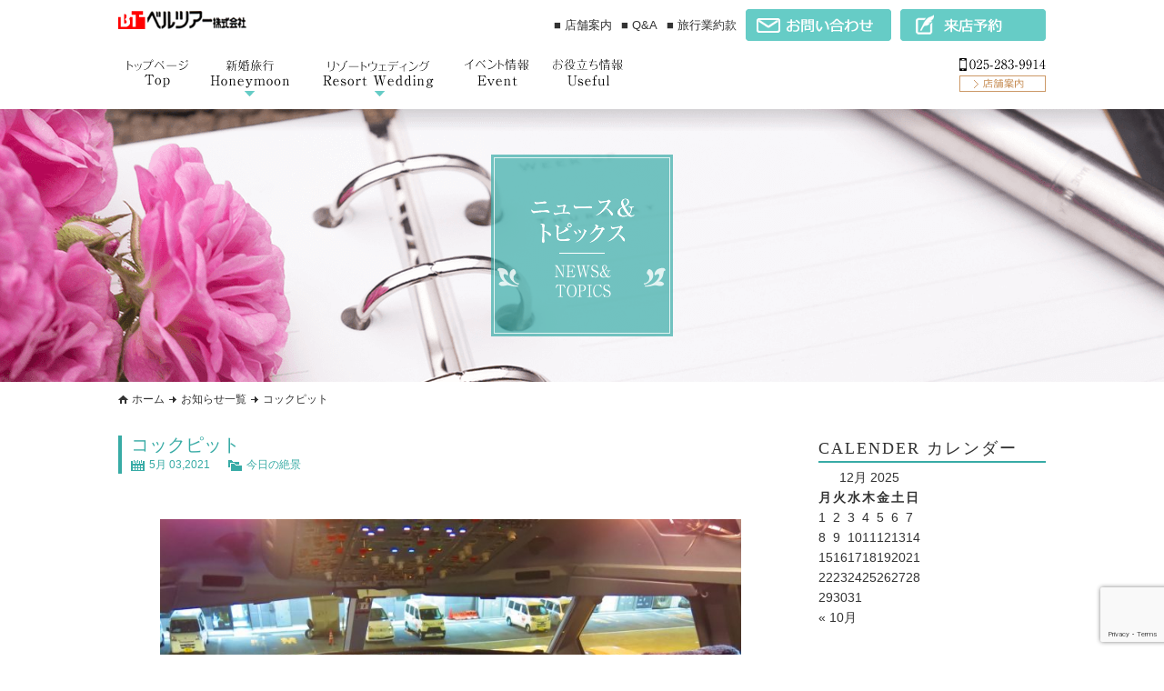

--- FILE ---
content_type: text/html; charset=UTF-8
request_url: https://www.belltour.net/p_zekkei/20210503/
body_size: 62163
content:
<!DOCTYPE html>
<html lang="ja">
<head>
<meta charset="utf-8" />
<meta http-equiv="Content-Type" content="text/html;charset=utf-8">


<title>コックピット | ハネムーンのことならベルツアー</title>

<meta name="keywords" content="ベルツアー1,ハネムーン,新潟,ツアー,旅行,アークベル,アークベルメンバーズ,謝恩特別企画,日帰りツアー,新婚旅行" />
<meta name="description" content="旅行のことならベルツアーにお任せください。ベルツアーではお二人が思い描く理想のハネムーンを実現するお手伝いをしています。" />
<meta name="format-detection" content="telephone=no">

<meta name="viewport" content="width=device-width,initial-scale=1.0,minimum-scale=1.0,maximum-scale=1.0,user-scalable=no">



<link rel="shortcut icon" href="https://www.belltour.net/cms/wp-content/themes/belltour/img/favicon.ico">


<meta property="fb:admins" content="" />
<meta property="og:type" content="blog">
<meta property="og:description" content="某航空会社のコックピットを数年前に見せていただきました。 １日も早く平常通りの運航になるよう願っております。">
<meta property="og:title" content="コックピット">
<meta property="og:url" content="https://www.belltour.net/p_zekkei/20210503/">
<meta property="og:site_name" content="ハネムーンのことならベルツアー">

<meta property="og:image" content="https://www.belltour.net/cms/wp-content/uploads/2019/06/line_333390578538862.jpg">

<link href="https://www.belltour.net/cms/wp-content/themes/belltour/style.css?1487816362" media="print, screen and (min-width:641px)" rel="stylesheet"/>
<link href="https://www.belltour.net/cms/wp-content/themes/belltour/style-sp.css?2068819215" media="screen and (max-width:640px)" rel="stylesheet"/>

<link rel="alternate" type="application/rss+xml" title="ハネムーンのことならベルツアー" href="https://www.belltour.net/feed/">

<script type="text/javascript" src="https://www.belltour.net/cms/wp-content/themes/belltour/js/selectivizr103.js"></script>
<script type="text/javascript" src="https://www.belltour.net/cms/wp-content/themes/belltour/js/respond.js"></script>
<script type="text/javascript" src="https://www.belltour.net/cms/wp-content/themes/belltour/js/jquery.min.js"></script>
<script type="text/javascript" src="https://www.belltour.net/cms/wp-content/themes/belltour/js/jquery-ui.min.js"></script>
<script type="text/javascript" src="https://www.belltour.net/cms/wp-content/themes/belltour/js/simplyscroll/jquery.simplyscroll.js"></script>
<link rel="stylesheet" type="text/css" href="https://www.belltour.net/cms/wp-content/themes/belltour/js/simplyscroll/jquery.simplyscroll.css">
<script src="https://www.belltour.net/cms/wp-content/themes/belltour/js/jquery.infinitescroll.min.js"></script>
<link  href="http://cdnjs.cloudflare.com/ajax/libs/fotorama/4.6.3/fotorama.css" rel="stylesheet">
<script src="http://cdnjs.cloudflare.com/ajax/libs/fotorama/4.6.3/fotorama.js"></script>



<script type="text/javascript" src="https://www.belltour.net/cms/wp-content/themes/belltour/js/function.js"></script>



<script src="https://www.belltour.net/cms/wp-content/themes/belltour/js/bxslider/jquery.bxslider.js"></script>
<script type="text/javascript">
$(function(){

	// トップページスライダー
	$('ul.slide1').bxSlider({
		mode: 'fade',
		auto: true,
		pager: false,
		controls: false,
		touchEnabled:true,
		speed: 2000,
		pause: 3000,
	});

	// トップページ 海外ツアー
	$('ul.slide4').bxSlider({
		auto: true,
		pager: false,
		controls: true,
		touchEnabled:false,
		slideWidth: 190,
		slideMargin: 20,
		minSlides: 4,
		maxSlides: 4,
		moveSlides: 1,
		speed: 2000,
		pause: 3000,
		autoHover:true
	});
	// トップページ 海外ツアー sp
	$('ul.slide4_1').bxSlider({
		auto: true,
		pager: false,
		controls: true,
		touchEnabled:true,
		slideWidth: 160,
		slideMargin: 10,
		minSlides: 2,
		maxSlides: 2,
		moveSlides: 1,
		speed: 2000,
		pause: 3000
	});

	// トップページツアー案内
	$('ul.slide3').bxSlider({
		auto: false,
		pager: false,
		controls: true,
		touchEnabled:true,
		slideWidth: 240,
		slideMargin: 20,
		minSlides: 4,
		maxSlides: 4,
		moveSlides: 1
	});
	// トップページツアー案内 sp
	$('ul.slide3_1').bxSlider({
		auto: false,
		pager: false,
		controls: true,
		touchEnabled:true,
		//slideWidth: 240,
		slideMargin: 20,
		minSlides: 1,
		maxSlides: 1
	});


	// ツアー案内 詳細
	$('ul.tour-slide').bxSlider({
		auto: true,
		pager: true,
		controls: false,
		touchEnabled:true,
		slideWidth: 730,
		minSlides: 1,
		maxSlides: 1
	});

	// トップページスライダー
//	$('ul.slider-sp').bxSlider({
//		auto: true,
//		speed: 1000,
//		pause: 5000,
//		touchEnabled: true,
//		controls: true,
		//mode: 'fade',
//		pager: true
//	});

});
</script>

<script src="https://www.belltour.net/cms/wp-content/themes/belltour/js/jQueryAutoHeight.js"></script>
<script type="text/javascript">
$(window).load(function(){
	$('.post-thumb').autoHeight({column:'6'});
	$('.c-useful-block3__box1 .txt01').autoHeight({column:'3'});
	$('.c-useful-block3__box1 .txt02').autoHeight({column:'3'});
	$('.c-useful-block3__box1 .autoh01').autoHeight({column:'6'});
	$('.post-wrap.ah01').autoHeight({column:'2'});
//	$('.hover_area h5.post-tit').autoHeight();
})
</script>

<script type="text/javascript">
$(window).load(function(){
	var h = $('.hover_area h5.post-tit span').height();
	console.log(h);

	$('.hover_area h5.post-tit').css({
	  height: h
	});

//	$('.hover_area').css({
//	  top: '-=25px'
//	});
});
</script>

<script type="text/javascript">
var ua = navigator.userAgent.toLowerCase();
var isMobile = /iphone/.test(ua)||/android(.+)?mobile/.test(ua);

if (!isMobile) {
    $('a[href^="tel:"]').on('click', function(e) {
        e.preventDefault();
    });
}
</script>


<script src="https://www.belltour.net/cms/wp-content/themes/belltour/js/jquery.simplyscroll.js"></script>
<script type="text/javascript">
$(function(){

	$('a[href*=#]:not([href=#])').click(function() {
	    if (location.pathname.replace(/^\//,'') == this.pathname.replace(/^\//,'') && location.hostname == this.hostname) {
	      var target = $(this.hash);
	      target = target.length ? target : $('[name=' + this.hash.slice(1) +']');
	      if (target.length) {
	        $('html,body').animate({
	          scrollTop: target.offset().top
	        }, 500);
	        return false;
	      }
	    }
	});

  // jquery simply scroll 水平方向にスクロール
    $("#scrollimg").simplyScroll({
      autoMode : 'loop',
      speed : 1,
      frameRate : 50,
      horizontal : false,
      pauseOnTouch : false,
      pauseOnHover : false
    });

});
</script>


<style>
a img{
-webkit-transition: 0.3s ease-in-out;
   -moz-transition: 0.3s ease-in-out;
     -o-transition: 0.3s ease-in-out;
        transition: 0.3s ease-in-out;
}
a:hover img{
    opacity: 0.70;
    filter: alpha(opacity=70);
	-ms-filter: "alpha(opacity=70)";
}
</style>



<script type="text/javascript">
$(function(){
	$(".faq-accordion .faq-body").hide();
	$(".faq-accordion .faq-head.faq-open +.faq-body").show();
	$(".faq-accordion .faq-head").click(function(e){
		$(this).toggleClass("faq-open");
		$("+.faq-body",this).slideToggle(400);
	});
});
</script>

<script type="text/javascript">
$(function(){
	$('.p-tabbox1').hide();
	$('.p-tabbox1.active').show();
	$('.p-tab1 ul').each(function(){
		$(this).children('li').click(function(){
			$(this).siblings('li').removeClass('active');
			var tab1Class = $(this).attr('class');
			$(this).addClass('active');

			$(this).parent('ul').parent('.p-tab1').siblings('.p-tabbox1').each(function(){
				if($(this).attr('class').indexOf(tab1Class) != -1){
					$(this).fadeIn();
				}else{
					$(this).hide();
				}
			});
		});
	});
});
</script>


<script type="text/javascript" src="https://www.belltour.net/cms/wp-content/themes/belltour/js/fancybox/source/jquery.fancybox.js"></script>
<script type="text/javascript" src="https://www.belltour.net/cms/wp-content/themes/belltour/js/fancybox/source/helpers/jquery.fancybox-buttons.js?v=1.0.5"></script>
<script type="text/javascript" src="https://www.belltour.net/cms/wp-content/themes/belltour/js/fancybox/source/helpers/jquery.fancybox-media.js?v=1.0.6"></script>
<link rel="stylesheet" href="https://www.belltour.net/cms/wp-content/themes/belltour/js/fancybox/source/jquery.fancybox.css?v=2.1.5" type="text/css" media="screen" />
<link rel="stylesheet" href="https://www.belltour.net/cms/wp-content/themes/belltour/js/fancybox/source/helpers/jquery.fancybox-buttons.css?v=1.0.5" type="text/css" media="screen" />
<link rel="stylesheet" href="https://www.belltour.net/cms/wp-content/themes/belltour/js/fancybox/source/helpers/jquery.fancybox-thumbs.css?v=1.0.7" type="text/css" media="screen" />
<script type="text/javascript" src="https://www.belltour.net/cms/wp-content/themes/belltour/js/fancybox/source/helpers/jquery.fancybox-thumbs.js?v=1.0.7"></script>
<script type="text/javascript">
	// fancybox
	$(document).ready(function() {
		$(".popup").fancybox();
	});
</script>

<meta name='robots' content='max-image-preview:large' />
	<style>img:is([sizes="auto" i], [sizes^="auto," i]) { contain-intrinsic-size: 3000px 1500px }</style>
	<script type="text/javascript">
/* <![CDATA[ */
window._wpemojiSettings = {"baseUrl":"https:\/\/s.w.org\/images\/core\/emoji\/16.0.1\/72x72\/","ext":".png","svgUrl":"https:\/\/s.w.org\/images\/core\/emoji\/16.0.1\/svg\/","svgExt":".svg","source":{"concatemoji":"https:\/\/www.belltour.net\/cms\/wp-includes\/js\/wp-emoji-release.min.js?ver=6.8.3"}};
/*! This file is auto-generated */
!function(s,n){var o,i,e;function c(e){try{var t={supportTests:e,timestamp:(new Date).valueOf()};sessionStorage.setItem(o,JSON.stringify(t))}catch(e){}}function p(e,t,n){e.clearRect(0,0,e.canvas.width,e.canvas.height),e.fillText(t,0,0);var t=new Uint32Array(e.getImageData(0,0,e.canvas.width,e.canvas.height).data),a=(e.clearRect(0,0,e.canvas.width,e.canvas.height),e.fillText(n,0,0),new Uint32Array(e.getImageData(0,0,e.canvas.width,e.canvas.height).data));return t.every(function(e,t){return e===a[t]})}function u(e,t){e.clearRect(0,0,e.canvas.width,e.canvas.height),e.fillText(t,0,0);for(var n=e.getImageData(16,16,1,1),a=0;a<n.data.length;a++)if(0!==n.data[a])return!1;return!0}function f(e,t,n,a){switch(t){case"flag":return n(e,"\ud83c\udff3\ufe0f\u200d\u26a7\ufe0f","\ud83c\udff3\ufe0f\u200b\u26a7\ufe0f")?!1:!n(e,"\ud83c\udde8\ud83c\uddf6","\ud83c\udde8\u200b\ud83c\uddf6")&&!n(e,"\ud83c\udff4\udb40\udc67\udb40\udc62\udb40\udc65\udb40\udc6e\udb40\udc67\udb40\udc7f","\ud83c\udff4\u200b\udb40\udc67\u200b\udb40\udc62\u200b\udb40\udc65\u200b\udb40\udc6e\u200b\udb40\udc67\u200b\udb40\udc7f");case"emoji":return!a(e,"\ud83e\udedf")}return!1}function g(e,t,n,a){var r="undefined"!=typeof WorkerGlobalScope&&self instanceof WorkerGlobalScope?new OffscreenCanvas(300,150):s.createElement("canvas"),o=r.getContext("2d",{willReadFrequently:!0}),i=(o.textBaseline="top",o.font="600 32px Arial",{});return e.forEach(function(e){i[e]=t(o,e,n,a)}),i}function t(e){var t=s.createElement("script");t.src=e,t.defer=!0,s.head.appendChild(t)}"undefined"!=typeof Promise&&(o="wpEmojiSettingsSupports",i=["flag","emoji"],n.supports={everything:!0,everythingExceptFlag:!0},e=new Promise(function(e){s.addEventListener("DOMContentLoaded",e,{once:!0})}),new Promise(function(t){var n=function(){try{var e=JSON.parse(sessionStorage.getItem(o));if("object"==typeof e&&"number"==typeof e.timestamp&&(new Date).valueOf()<e.timestamp+604800&&"object"==typeof e.supportTests)return e.supportTests}catch(e){}return null}();if(!n){if("undefined"!=typeof Worker&&"undefined"!=typeof OffscreenCanvas&&"undefined"!=typeof URL&&URL.createObjectURL&&"undefined"!=typeof Blob)try{var e="postMessage("+g.toString()+"("+[JSON.stringify(i),f.toString(),p.toString(),u.toString()].join(",")+"));",a=new Blob([e],{type:"text/javascript"}),r=new Worker(URL.createObjectURL(a),{name:"wpTestEmojiSupports"});return void(r.onmessage=function(e){c(n=e.data),r.terminate(),t(n)})}catch(e){}c(n=g(i,f,p,u))}t(n)}).then(function(e){for(var t in e)n.supports[t]=e[t],n.supports.everything=n.supports.everything&&n.supports[t],"flag"!==t&&(n.supports.everythingExceptFlag=n.supports.everythingExceptFlag&&n.supports[t]);n.supports.everythingExceptFlag=n.supports.everythingExceptFlag&&!n.supports.flag,n.DOMReady=!1,n.readyCallback=function(){n.DOMReady=!0}}).then(function(){return e}).then(function(){var e;n.supports.everything||(n.readyCallback(),(e=n.source||{}).concatemoji?t(e.concatemoji):e.wpemoji&&e.twemoji&&(t(e.twemoji),t(e.wpemoji)))}))}((window,document),window._wpemojiSettings);
/* ]]> */
</script>
<style id='wp-emoji-styles-inline-css' type='text/css'>

	img.wp-smiley, img.emoji {
		display: inline !important;
		border: none !important;
		box-shadow: none !important;
		height: 1em !important;
		width: 1em !important;
		margin: 0 0.07em !important;
		vertical-align: -0.1em !important;
		background: none !important;
		padding: 0 !important;
	}
</style>
<link rel='stylesheet' id='wp-block-library-css' href='https://www.belltour.net/cms/wp-includes/css/dist/block-library/style.min.css?ver=6.8.3' type='text/css' media='all' />
<style id='classic-theme-styles-inline-css' type='text/css'>
/*! This file is auto-generated */
.wp-block-button__link{color:#fff;background-color:#32373c;border-radius:9999px;box-shadow:none;text-decoration:none;padding:calc(.667em + 2px) calc(1.333em + 2px);font-size:1.125em}.wp-block-file__button{background:#32373c;color:#fff;text-decoration:none}
</style>
<style id='global-styles-inline-css' type='text/css'>
:root{--wp--preset--aspect-ratio--square: 1;--wp--preset--aspect-ratio--4-3: 4/3;--wp--preset--aspect-ratio--3-4: 3/4;--wp--preset--aspect-ratio--3-2: 3/2;--wp--preset--aspect-ratio--2-3: 2/3;--wp--preset--aspect-ratio--16-9: 16/9;--wp--preset--aspect-ratio--9-16: 9/16;--wp--preset--color--black: #000000;--wp--preset--color--cyan-bluish-gray: #abb8c3;--wp--preset--color--white: #ffffff;--wp--preset--color--pale-pink: #f78da7;--wp--preset--color--vivid-red: #cf2e2e;--wp--preset--color--luminous-vivid-orange: #ff6900;--wp--preset--color--luminous-vivid-amber: #fcb900;--wp--preset--color--light-green-cyan: #7bdcb5;--wp--preset--color--vivid-green-cyan: #00d084;--wp--preset--color--pale-cyan-blue: #8ed1fc;--wp--preset--color--vivid-cyan-blue: #0693e3;--wp--preset--color--vivid-purple: #9b51e0;--wp--preset--gradient--vivid-cyan-blue-to-vivid-purple: linear-gradient(135deg,rgba(6,147,227,1) 0%,rgb(155,81,224) 100%);--wp--preset--gradient--light-green-cyan-to-vivid-green-cyan: linear-gradient(135deg,rgb(122,220,180) 0%,rgb(0,208,130) 100%);--wp--preset--gradient--luminous-vivid-amber-to-luminous-vivid-orange: linear-gradient(135deg,rgba(252,185,0,1) 0%,rgba(255,105,0,1) 100%);--wp--preset--gradient--luminous-vivid-orange-to-vivid-red: linear-gradient(135deg,rgba(255,105,0,1) 0%,rgb(207,46,46) 100%);--wp--preset--gradient--very-light-gray-to-cyan-bluish-gray: linear-gradient(135deg,rgb(238,238,238) 0%,rgb(169,184,195) 100%);--wp--preset--gradient--cool-to-warm-spectrum: linear-gradient(135deg,rgb(74,234,220) 0%,rgb(151,120,209) 20%,rgb(207,42,186) 40%,rgb(238,44,130) 60%,rgb(251,105,98) 80%,rgb(254,248,76) 100%);--wp--preset--gradient--blush-light-purple: linear-gradient(135deg,rgb(255,206,236) 0%,rgb(152,150,240) 100%);--wp--preset--gradient--blush-bordeaux: linear-gradient(135deg,rgb(254,205,165) 0%,rgb(254,45,45) 50%,rgb(107,0,62) 100%);--wp--preset--gradient--luminous-dusk: linear-gradient(135deg,rgb(255,203,112) 0%,rgb(199,81,192) 50%,rgb(65,88,208) 100%);--wp--preset--gradient--pale-ocean: linear-gradient(135deg,rgb(255,245,203) 0%,rgb(182,227,212) 50%,rgb(51,167,181) 100%);--wp--preset--gradient--electric-grass: linear-gradient(135deg,rgb(202,248,128) 0%,rgb(113,206,126) 100%);--wp--preset--gradient--midnight: linear-gradient(135deg,rgb(2,3,129) 0%,rgb(40,116,252) 100%);--wp--preset--font-size--small: 13px;--wp--preset--font-size--medium: 20px;--wp--preset--font-size--large: 36px;--wp--preset--font-size--x-large: 42px;--wp--preset--spacing--20: 0.44rem;--wp--preset--spacing--30: 0.67rem;--wp--preset--spacing--40: 1rem;--wp--preset--spacing--50: 1.5rem;--wp--preset--spacing--60: 2.25rem;--wp--preset--spacing--70: 3.38rem;--wp--preset--spacing--80: 5.06rem;--wp--preset--shadow--natural: 6px 6px 9px rgba(0, 0, 0, 0.2);--wp--preset--shadow--deep: 12px 12px 50px rgba(0, 0, 0, 0.4);--wp--preset--shadow--sharp: 6px 6px 0px rgba(0, 0, 0, 0.2);--wp--preset--shadow--outlined: 6px 6px 0px -3px rgba(255, 255, 255, 1), 6px 6px rgba(0, 0, 0, 1);--wp--preset--shadow--crisp: 6px 6px 0px rgba(0, 0, 0, 1);}:where(.is-layout-flex){gap: 0.5em;}:where(.is-layout-grid){gap: 0.5em;}body .is-layout-flex{display: flex;}.is-layout-flex{flex-wrap: wrap;align-items: center;}.is-layout-flex > :is(*, div){margin: 0;}body .is-layout-grid{display: grid;}.is-layout-grid > :is(*, div){margin: 0;}:where(.wp-block-columns.is-layout-flex){gap: 2em;}:where(.wp-block-columns.is-layout-grid){gap: 2em;}:where(.wp-block-post-template.is-layout-flex){gap: 1.25em;}:where(.wp-block-post-template.is-layout-grid){gap: 1.25em;}.has-black-color{color: var(--wp--preset--color--black) !important;}.has-cyan-bluish-gray-color{color: var(--wp--preset--color--cyan-bluish-gray) !important;}.has-white-color{color: var(--wp--preset--color--white) !important;}.has-pale-pink-color{color: var(--wp--preset--color--pale-pink) !important;}.has-vivid-red-color{color: var(--wp--preset--color--vivid-red) !important;}.has-luminous-vivid-orange-color{color: var(--wp--preset--color--luminous-vivid-orange) !important;}.has-luminous-vivid-amber-color{color: var(--wp--preset--color--luminous-vivid-amber) !important;}.has-light-green-cyan-color{color: var(--wp--preset--color--light-green-cyan) !important;}.has-vivid-green-cyan-color{color: var(--wp--preset--color--vivid-green-cyan) !important;}.has-pale-cyan-blue-color{color: var(--wp--preset--color--pale-cyan-blue) !important;}.has-vivid-cyan-blue-color{color: var(--wp--preset--color--vivid-cyan-blue) !important;}.has-vivid-purple-color{color: var(--wp--preset--color--vivid-purple) !important;}.has-black-background-color{background-color: var(--wp--preset--color--black) !important;}.has-cyan-bluish-gray-background-color{background-color: var(--wp--preset--color--cyan-bluish-gray) !important;}.has-white-background-color{background-color: var(--wp--preset--color--white) !important;}.has-pale-pink-background-color{background-color: var(--wp--preset--color--pale-pink) !important;}.has-vivid-red-background-color{background-color: var(--wp--preset--color--vivid-red) !important;}.has-luminous-vivid-orange-background-color{background-color: var(--wp--preset--color--luminous-vivid-orange) !important;}.has-luminous-vivid-amber-background-color{background-color: var(--wp--preset--color--luminous-vivid-amber) !important;}.has-light-green-cyan-background-color{background-color: var(--wp--preset--color--light-green-cyan) !important;}.has-vivid-green-cyan-background-color{background-color: var(--wp--preset--color--vivid-green-cyan) !important;}.has-pale-cyan-blue-background-color{background-color: var(--wp--preset--color--pale-cyan-blue) !important;}.has-vivid-cyan-blue-background-color{background-color: var(--wp--preset--color--vivid-cyan-blue) !important;}.has-vivid-purple-background-color{background-color: var(--wp--preset--color--vivid-purple) !important;}.has-black-border-color{border-color: var(--wp--preset--color--black) !important;}.has-cyan-bluish-gray-border-color{border-color: var(--wp--preset--color--cyan-bluish-gray) !important;}.has-white-border-color{border-color: var(--wp--preset--color--white) !important;}.has-pale-pink-border-color{border-color: var(--wp--preset--color--pale-pink) !important;}.has-vivid-red-border-color{border-color: var(--wp--preset--color--vivid-red) !important;}.has-luminous-vivid-orange-border-color{border-color: var(--wp--preset--color--luminous-vivid-orange) !important;}.has-luminous-vivid-amber-border-color{border-color: var(--wp--preset--color--luminous-vivid-amber) !important;}.has-light-green-cyan-border-color{border-color: var(--wp--preset--color--light-green-cyan) !important;}.has-vivid-green-cyan-border-color{border-color: var(--wp--preset--color--vivid-green-cyan) !important;}.has-pale-cyan-blue-border-color{border-color: var(--wp--preset--color--pale-cyan-blue) !important;}.has-vivid-cyan-blue-border-color{border-color: var(--wp--preset--color--vivid-cyan-blue) !important;}.has-vivid-purple-border-color{border-color: var(--wp--preset--color--vivid-purple) !important;}.has-vivid-cyan-blue-to-vivid-purple-gradient-background{background: var(--wp--preset--gradient--vivid-cyan-blue-to-vivid-purple) !important;}.has-light-green-cyan-to-vivid-green-cyan-gradient-background{background: var(--wp--preset--gradient--light-green-cyan-to-vivid-green-cyan) !important;}.has-luminous-vivid-amber-to-luminous-vivid-orange-gradient-background{background: var(--wp--preset--gradient--luminous-vivid-amber-to-luminous-vivid-orange) !important;}.has-luminous-vivid-orange-to-vivid-red-gradient-background{background: var(--wp--preset--gradient--luminous-vivid-orange-to-vivid-red) !important;}.has-very-light-gray-to-cyan-bluish-gray-gradient-background{background: var(--wp--preset--gradient--very-light-gray-to-cyan-bluish-gray) !important;}.has-cool-to-warm-spectrum-gradient-background{background: var(--wp--preset--gradient--cool-to-warm-spectrum) !important;}.has-blush-light-purple-gradient-background{background: var(--wp--preset--gradient--blush-light-purple) !important;}.has-blush-bordeaux-gradient-background{background: var(--wp--preset--gradient--blush-bordeaux) !important;}.has-luminous-dusk-gradient-background{background: var(--wp--preset--gradient--luminous-dusk) !important;}.has-pale-ocean-gradient-background{background: var(--wp--preset--gradient--pale-ocean) !important;}.has-electric-grass-gradient-background{background: var(--wp--preset--gradient--electric-grass) !important;}.has-midnight-gradient-background{background: var(--wp--preset--gradient--midnight) !important;}.has-small-font-size{font-size: var(--wp--preset--font-size--small) !important;}.has-medium-font-size{font-size: var(--wp--preset--font-size--medium) !important;}.has-large-font-size{font-size: var(--wp--preset--font-size--large) !important;}.has-x-large-font-size{font-size: var(--wp--preset--font-size--x-large) !important;}
:where(.wp-block-post-template.is-layout-flex){gap: 1.25em;}:where(.wp-block-post-template.is-layout-grid){gap: 1.25em;}
:where(.wp-block-columns.is-layout-flex){gap: 2em;}:where(.wp-block-columns.is-layout-grid){gap: 2em;}
:root :where(.wp-block-pullquote){font-size: 1.5em;line-height: 1.6;}
</style>
<link rel='stylesheet' id='contact-form-7-css' href='https://www.belltour.net/cms/wp-content/plugins/contact-form-7/includes/css/styles.css?ver=6.1.3' type='text/css' media='all' />
<link rel='stylesheet' id='contact-form-7-confirm-css' href='https://www.belltour.net/cms/wp-content/plugins/contact-form-7-add-confirm/includes/css/styles.css?ver=5.1' type='text/css' media='all' />
<link rel='stylesheet' id='wp-pagenavi-css' href='https://www.belltour.net/cms/wp-content/plugins/wp-pagenavi/pagenavi-css.css?ver=2.70' type='text/css' media='all' />
<script type="text/javascript" src="https://www.belltour.net/cms/wp-includes/js/jquery/jquery.min.js?ver=3.7.1" id="jquery-core-js"></script>
<script type="text/javascript" src="https://www.belltour.net/cms/wp-includes/js/jquery/jquery-migrate.min.js?ver=3.4.1" id="jquery-migrate-js"></script>
<link rel="https://api.w.org/" href="https://www.belltour.net/wp-json/" /><link rel="alternate" title="JSON" type="application/json" href="https://www.belltour.net/wp-json/wp/v2/posts/15778" /><link rel="canonical" href="https://www.belltour.net/p_zekkei/20210503/" />
<link rel='shortlink' href='https://www.belltour.net/?p=15778' />
<link rel="alternate" title="oEmbed (JSON)" type="application/json+oembed" href="https://www.belltour.net/wp-json/oembed/1.0/embed?url=https%3A%2F%2Fwww.belltour.net%2Fp_zekkei%2F20210503%2F" />
<link rel="alternate" title="oEmbed (XML)" type="text/xml+oembed" href="https://www.belltour.net/wp-json/oembed/1.0/embed?url=https%3A%2F%2Fwww.belltour.net%2Fp_zekkei%2F20210503%2F&#038;format=xml" />

<!-- Google Tag Manager -->
<script>(function(w,d,s,l,i){w[l]=w[l]||[];w[l].push({'gtm.start':
new Date().getTime(),event:'gtm.js'});var f=d.getElementsByTagName(s)[0],
j=d.createElement(s),dl=l!='dataLayer'?'&l='+l:'';j.async=true;j.src=
'https://www.googletagmanager.com/gtm.js?id='+i+dl;f.parentNode.insertBefore(j,f);
})(window,document,'script','dataLayer','GTM-NWK2RVLV');</script>
<!-- End Google Tag Manager -->

</head>


<body id="pagetop" class="single single-post single-20210503">

<!-- Google Tag Manager (noscript) -->
<noscript><iframe src="https://www.googletagmanager.com/ns.html?id=GTM-NWK2RVLV"
height="0" width="0" style="display:none;visibility:hidden"></iframe></noscript>
<!-- End Google Tag Manager (noscript) -->

<script type="text/javascript">
</script>


<script type="text/javascript">
$(function(){
// 固定ヘッダー
  $(window).on('scroll', function() {
    if ($(this).scrollTop() > 0) {
      $('.l-header').addClass('is-fixed');
    } else {
      $('.l-header').removeClass('is-fixed');
    }
  });


  $(function () {
      var headerHeight = 120; //ヘッダーの高さ
      $('a[href^=#]').click(function(){
          var href= $(this).attr("href");
          var target = $(href == "#" || href == "" ? 'html' : href);
          var position = target.offset().top-headerHeight;
          $("html, body").animate({scrollTop:position}, 0, "easeOutQuart");
          return false;
      });
  });


});
</script>

<script type="text/javascript">
$(function(){
	$("#sp-menu").hide();
	$(".openSlide").click(function() {
		$('#sp-menu').slideToggle(400);
	});
	$(".menu_btn").click(function(e){
		$(this).toggleClass("is-open");
		$("+ul",this).slideToggle();
	});
});
</script>



<script type="text/javascript">
$(function(){
	$("#sp-menu02").hide();
	$(".openSlide02").click(function() {
		$('#sp-menu02').slideToggle(400);
	});
	$(".menu_btn").click(function(e){
		$(this).toggleClass("is-open");
		$("+ul",this).slideToggle();
	});
});
</script>




<div class="l-header-wrap">
<div class="l-header pc-only">

	<div class="c-header-block1">

		<div class="c-header-block1--logo">
			<h1><a href="https://www.belltour.net"><img src="https://www.belltour.net/cms/wp-content/themes/belltour/img/header/logo.png" alt=""></a></h1>
		</div><!-- /.c-header-block1 logo -->

		<div class="c-header-block1__box1">
			<ul class="list01">
								<li><a href="https://www.belltour.net/shop/?tab=head">■ 店舗案内</a></li>
				<li><a href="https://www.belltour.net/faq">■ Q&A</a></li>
				<li><a href="https://www.belltour.net/cms/wp-content/themes/belltour/file/belltour_yakkan2025.pdf" target="_blank">■ 旅行業約款</a></li>
			</ul>
			<ul class="list02">
				<li><a href="https://www.belltour.net/contact"><img src="https://www.belltour.net/cms/wp-content/themes/belltour/img/header/btn01.png" alt=""></a></li>
				<li><a href="https://www.belltour.net/reserve"><img src="https://www.belltour.net/cms/wp-content/themes/belltour/img/header/btn02.png" alt=""></a></li>
			</ul>
		</div><!-- /.c-header-block1_box1 -->
	</div><!-- /.c-header-block1 -->

	<div class="c-header-block2">
		<div class="c-header-block2__navi">
			<ul class="navi01 is-accordion">
				<li class="li01"><a href="https://www.belltour.net"></a></li>
				<li class="is-head bg02 li03"><a href="https://www.belltour.net/schedule"></a>
					<ul class="is-body">
						<li><a href="https://www.belltour.net/schedule">スケジュール</a></li>
						<li><a href="https://www.belltour.net/ranking">ランキング</a></li>
					</ul>
				</li>
				<li class="is-head bg03 li04"><a href="https://www.belltour.net/schedule"></a>
					<ul class="is-body">
						<li><a href="https://www.belltour.net/schedule">スケジュール</a></li>
						<li><a href="https://www.belltour.net/party">衣裳･帰国後パーティー</a></li>
					</ul>
				</li>
				                <li class="li06"><a href="https://www.belltour.net/category/p_event/"></a></li>
                <li class="bg01 li02"><a href="https://www.belltour.net/useful"></a></li>
			</ul>
		</div><!-- /.c-header-block2__navi -->
		

		<div class="c-header-block2__list">
			<ul class="list02">
				<li><a href="https://www.belltour.net/shop/?tab=head"><img src="https://www.belltour.net/cms/wp-content/themes/belltour/img/header/list01-2.png" alt=""></a></li>
			</ul>
		</div><!-- /.c-header-block2__list -->

		
	</div><!-- /.c-header-block2 -->

</div><!-- /.l-header -->
</div><!-- /.l-header-wrap -->


<div class="l-header-wrap sp-only">
<div class="l-header">

<div class="c-head">
	<div class="c-header-block1">
		<div class="c-header-block1__wrap">
			<div class="c-header-block1__box1">
				<h1><a href="https://www.belltour.net"><img src="https://www.belltour.net/cms/wp-content/themes/belltour/img/sp/logo.png" alt="ベルツアー"></a></h1>
			</div><!-- /.c-header-block1__box1 -->
            
                        
			<div class="contact_btn"><a href="https://www.belltour.net/contact"></a>
			</div><!-- /.menu_btn -->
			<div class="menu_btn"><a href="javascript:void(0);" class="openSlide"></a>
			</div><!-- /.menu_btn -->
		</div><!-- /.c-header-block1__wrap -->
	</div><!-- /.c-header-block1 -->

	<div id="sp-menu" style="display: none;">
		<div class="c-sp-menu">
        	<div class="c-sp-menu__box1">
				<div class="a-wrap"><a href="https://www.belltour.net">トップページ</a></div>
			</div><!-- /.c-sp-menu__box1 -->
        	<div class="c-sp-menu__box1 faq-accordion">
				<div class="faq-head">新婚旅行</div>
					<div class="faq-body">
						<ul>
							<li><a href="https://www.belltour.net/schedule#a1">スケジュール</a></li>
							<li><a href="https://www.belltour.net/ranking">ランキング</a></li>
						</ul>
					</div>
			</div><!-- /.c-sp-menu__box1 -->
			<div class="c-sp-menu__box1 faq-accordion">
				<div class="faq-head">リゾートウエディング</div>
					<div class="faq-body">
						<ul>
							<li><a href="https://www.belltour.net/schedule#a2">スケジュール</a></li>
							<li><a href="https://www.belltour.net/party">衣裳･帰国後パーティー</a></li>
						</ul>
					</div><!-- /.faq-body -->
			</div><!-- /.c-sp-menu__box1 -->
			<div class="c-sp-menu__box1">
            	                <div class="a-wrap"><a href="https://www.belltour.net/category/p_event/">イベント情報</a></div>
				<div class="a-wrap"><a href="https://www.belltour.net/useful">お役立ち情報</a></div>
				<div class="a-wrap"><a href="https://www.belltour.net/shop/?tab=head">店舗案内</a></div>
                <div class="a-wrap"><a href="https://www.belltour.net/news">ニュース＆トピックス</a></div>
			</div><!-- /.c-sp-menu__box1 -->
			<div class="c-sp-menu__box2">
				<ul>
					<li><a href="https://www.belltour.net/faq">Q&A</a></li>
					<li><a href="https://www.belltour.net/cms/wp-content/themes/belltour/file/belltour_yakkan2025.pdf" target="_blank">旅行業約款</a></li>
					<li><a href="https://www.belltour.net/privacy">プライバシーポリシー</a></li>
				</ul>
			</div><!-- /.c-sp-menu__box2 -->
		</div><!-- /.c-sp-menu -->
	</div><!-- /#sp-menu -->

</div><!-- /.c-head -->

</div><!-- /.l-header -->
</div><!-- /.l-header-wrap -->


<div class="l-container single single-post single-20210503">









<div class="c-title1 blog">
		<h2><img src="https://www.belltour.net/cms/wp-content/themes/belltour/img/blog/img01.png" alt=""></h2>
	</div><!-- /.c-title1 -->

	<div class="bread-list pc-only">
		<ul>
			<li class="home"><a href="https://www.belltour.net">ホーム</a></li>
			<li><a href="https://www.belltour.net/news">お知らせ一覧</a></li>
			<li>コックピット</li>
		</ul>
	</div><!-- /.bread-list -->

<div class="c-single-wrap">

	<div class="c-single-block1">
		<div class="c-single-block1--title">
			<h3>コックピット</h3>
			<p><span class="date">5月 03,2021</span><span class="category"><a href="https://www.belltour.net/category/p_zekkei/" rel="category tag">今日の絶景</a></span></p>
		</div><!-- /.c-single-block1 title -->

		<div class="c-single-block1--body" style="padding-top: 20px;">
        	<p class="thumb"><a href="https://www.belltour.net/cms/wp-content/uploads/2019/06/line_333390578538862.jpg" ><img width="639" height="479" src="https://www.belltour.net/cms/wp-content/uploads/2019/06/line_333390578538862.jpg" class="attachment-639x509 size-639x509 wp-post-image" alt="" decoding="async" loading="lazy" srcset="https://www.belltour.net/cms/wp-content/uploads/2019/06/line_333390578538862.jpg 1478w, https://www.belltour.net/cms/wp-content/uploads/2019/06/line_333390578538862-300x225.jpg 300w, https://www.belltour.net/cms/wp-content/uploads/2019/06/line_333390578538862-768x576.jpg 768w, https://www.belltour.net/cms/wp-content/uploads/2019/06/line_333390578538862-1024x768.jpg 1024w, https://www.belltour.net/cms/wp-content/uploads/2019/06/line_333390578538862-333x250.jpg 333w" sizes="auto, (max-width: 639px) 100vw, 639px" /></a></p>
			<p><p>某航空会社のコックピットを数年前に見せていただきました。</p>
<p>１日も早く平常通りの運航になるよう願っております。</p>
</p>
		</div><!-- /.c-single-block1 body -->


		<div class="c-singlepost-navi">
			<p class="navileft">
			    					<a href="https://www.belltour.net/p_zekkei/20210502/" title="ネモフィラ"><i class="fa fa-chevron-circle-left"></i> <  前へ</a>
							</p>
			<p class="nowtitle"><a href="https://www.belltour.net/news">記事一覧へ</a></p>
			<p class="naviright">
			    					<a href="https://www.belltour.net/p_zekkei/20210504/" title="貧乏神"> <i class="fa fa-chevron-circle-right"></i>次へ  > </a>
							</p>
		</div><!-- /.c-singlepost-navi -->


		<div class="kanren">
			<h3>関連記事</h3>
							  				  				    <div class="related-entry">
				    	<div class="related-entry-thumb">
				      		<a href="https://www.belltour.net/p_zekkei/20170904/" title="門司港">
				        		<img width="94" height="68" src="https://www.belltour.net/cms/wp-content/uploads/2017/09/門司港2-238x170.jpg" class="attachment-94x68 size-94x68 wp-post-image" alt="" decoding="async" loading="lazy" srcset="https://www.belltour.net/cms/wp-content/uploads/2017/09/門司港2-238x170.jpg 238w, https://www.belltour.net/cms/wp-content/uploads/2017/09/門司港2-496x352.jpg 496w" sizes="auto, (max-width: 94px) 100vw, 94px" />				        	</a>
				      	</div><!-- /.related-entry-thumb -->

				      	<div class="kanren-tit">
							<h4><a href="https://www.belltour.net/p_zekkei/20170904/">門司港</a></h4>
							<p><span class="date">September 04,2017</span><span class="category"><a href="https://www.belltour.net/category/p_zekkei/" rel="category tag">今日の絶景</a></span></p>
						</div><!-- /.kanren-tit -->
				    </div><!-- /.related-entry -->

				  				    <div class="related-entry">
				    	<div class="related-entry-thumb">
				      		<a href="https://www.belltour.net/p_zekkei/nabe-3/" title="レンジで簡単　小鍋">
				        		<img width="94" height="68" src="https://www.belltour.net/cms/wp-content/uploads/2022/11/ちゃん小鍋-1-238x170.jpg" class="attachment-94x68 size-94x68 wp-post-image" alt="" decoding="async" loading="lazy" srcset="https://www.belltour.net/cms/wp-content/uploads/2022/11/ちゃん小鍋-1-238x170.jpg 238w, https://www.belltour.net/cms/wp-content/uploads/2022/11/ちゃん小鍋-1-496x352.jpg 496w" sizes="auto, (max-width: 94px) 100vw, 94px" />				        	</a>
				      	</div><!-- /.related-entry-thumb -->

				      	<div class="kanren-tit">
							<h4><a href="https://www.belltour.net/p_zekkei/nabe-3/">レンジで簡単　小鍋</a></h4>
							<p><span class="date">January 14,2023</span><span class="category"><a href="https://www.belltour.net/category/p_zekkei/" rel="category tag">今日の絶景</a></span></p>
						</div><!-- /.kanren-tit -->
				    </div><!-- /.related-entry -->

				  				    <div class="related-entry">
				    	<div class="related-entry-thumb">
				      		<a href="https://www.belltour.net/p_zekkei/%e3%82%b0%e3%83%a9%e3%83%b3%e3%83%89%e3%82%ad%e3%83%a3%e3%83%8b%e3%82%aa%e3%83%b3/" title="グランドキャニオン">
				        		<img width="94" height="68" src="https://www.belltour.net/cms/wp-content/uploads/2017/09/P1000829-238x170.jpg" class="attachment-94x68 size-94x68 wp-post-image" alt="" decoding="async" loading="lazy" srcset="https://www.belltour.net/cms/wp-content/uploads/2017/09/P1000829-238x170.jpg 238w, https://www.belltour.net/cms/wp-content/uploads/2017/09/P1000829-496x352.jpg 496w" sizes="auto, (max-width: 94px) 100vw, 94px" />				        	</a>
				      	</div><!-- /.related-entry-thumb -->

				      	<div class="kanren-tit">
							<h4><a href="https://www.belltour.net/p_zekkei/%e3%82%b0%e3%83%a9%e3%83%b3%e3%83%89%e3%82%ad%e3%83%a3%e3%83%8b%e3%82%aa%e3%83%b3/">グランドキャニオン</a></h4>
							<p><span class="date">September 25,2017</span><span class="category"><a href="https://www.belltour.net/category/p_zekkei/" rel="category tag">今日の絶景</a></span></p>
						</div><!-- /.kanren-tit -->
				    </div><!-- /.related-entry -->

				  
				  		</div><!-- /.kanren -->

	</div><!-- /.c-single-block1 -->

	<div class="l-side2">
		<div class="c-side2-block1">
				    <div>
			<div class="common-wrap"><h4>CALENDER カレンダー</h4><div class="calendar_wrap"><table class="wp-calendar wp-calendar-table">
		<caption>12月 2025</caption>
		<thead>
		<tr>
		<th scope="col" title="月曜日">月</th>
		<th scope="col" title="火曜日">火</th>
		<th scope="col" title="水曜日">水</th>
		<th scope="col" title="木曜日">木</th>
		<th scope="col" title="金曜日">金</th>
		<th scope="col" title="土曜日">土</th>
		<th scope="col" title="日曜日">日</th>
		</tr>
		</thead>
		<tbody>
		<tr><td><a href="https://www.belltour.net/2025/12/01/" aria-label="Posts published on December 1, 2025">1</a></td><td>2</td><td>3</td><td><a href="https://www.belltour.net/2025/12/04/" aria-label="Posts published on December 4, 2025">4</a></td><td>5</td><td>6</td><td>7</td>
	</tr>
	<tr>
		<td>8</td><td>9</td><td>10</td><td>11</td><td>12</td><td>13</td><td>14</td>
	</tr>
	<tr>
		<td>15</td><td>16</td><td>17</td><td>18</td><td>19</td><td>20</td><td>21</td>
	</tr>
	<tr>
		<td>22</td><td>23</td><td>24</td><td>25</td><td class="today">26</td><td>27</td><td>28</td>
	</tr>
	<tr>
		<td>29</td><td>30</td><td>31</td>
		<td class="pad" colspan="4">&nbsp;</td>
	</tr>
	</tbody>
	</table><nav aria-label="Previous and next months" class="wp-calendar-nav">
		<span class="wp-calendar-nav-prev"><a href="https://www.belltour.net/2025/10/">&laquo; 10月</a></span>
		<span class="pad">&nbsp;</span>
		<span class="wp-calendar-nav-next">&nbsp;</span>
		</nav></div></div>			<div class="common-wrap"><h4>NEWARRIVED 新着記事</h4>			<ul>
													<li>
										<a href="https://www.belltour.net/p_event/20240801/">★12月～2月限定　ハネムーン相談キャンペーンのお知らせ★</a>
											<span class="post-date">2025年12月4日</span>
														</li>
													<li>
										<a href="https://www.belltour.net/p_news/20221201-2/">年末年始休業のお知らせ</a>
											<span class="post-date">2025年12月1日</span>
														</li>
													<li>
										<a href="https://www.belltour.net/p_zekkei/%e6%a2%a8%e7%8b%a9%e3%82%8a/">梨狩り</a>
											<span class="post-date">2025年10月1日</span>
														</li>
													<li>
										<a href="https://www.belltour.net/p_zekkei/%e5%a4%a7%e9%98%aa%e9%a7%85/">大阪駅</a>
											<span class="post-date">2025年9月30日</span>
														</li>
													<li>
										<a href="https://www.belltour.net/p_zekkei/02250929/">肉の日</a>
											<span class="post-date">2025年9月29日</span>
														</li>
							</ul>
			</div><div class="common-wrap"><h4>CATEGORY カテゴリー</h4>			<ul>
				<li class="cat-item cat-item-1"><a href="https://www.belltour.net/category/p_news/">お知らせ</a> (3)
</li>
	<li class="cat-item cat-item-2"><a href="https://www.belltour.net/category/p_event/">イベント情報</a> (2)
</li>
	<li class="cat-item cat-item-3"><a href="https://www.belltour.net/category/p_blog/">スタッフブログ</a> (412)
</li>
	<li class="cat-item cat-item-5"><a href="https://www.belltour.net/category/p_zekkei/">今日の絶景</a> (2,804)
</li>
	<li class="cat-item cat-item-6"><a href="https://www.belltour.net/category/p_report/">添乗員レポート</a> (85)
</li>
			</ul>
			</div><div class="common-wrap"><h4>ARCHIVE アーカイブ</h4>			<ul>
				<li><a href='https://www.belltour.net/2025/12/'>2025年12月</a>&nbsp;(2)</li>
	<li><a href='https://www.belltour.net/2025/10/'>2025年10月</a>&nbsp;(1)</li>
	<li><a href='https://www.belltour.net/2025/09/'>2025年9月</a>&nbsp;(28)</li>
	<li><a href='https://www.belltour.net/2025/08/'>2025年8月</a>&nbsp;(32)</li>
	<li><a href='https://www.belltour.net/2025/07/'>2025年7月</a>&nbsp;(29)</li>
	<li><a href='https://www.belltour.net/2025/06/'>2025年6月</a>&nbsp;(30)</li>
	<li><a href='https://www.belltour.net/2025/05/'>2025年5月</a>&nbsp;(26)</li>
	<li><a href='https://www.belltour.net/2025/04/'>2025年4月</a>&nbsp;(29)</li>
	<li><a href='https://www.belltour.net/2025/03/'>2025年3月</a>&nbsp;(31)</li>
	<li><a href='https://www.belltour.net/2025/02/'>2025年2月</a>&nbsp;(28)</li>
	<li><a href='https://www.belltour.net/2025/01/'>2025年1月</a>&nbsp;(31)</li>
	<li><a href='https://www.belltour.net/2024/12/'>2024年12月</a>&nbsp;(30)</li>
	<li><a href='https://www.belltour.net/2024/11/'>2024年11月</a>&nbsp;(30)</li>
	<li><a href='https://www.belltour.net/2024/10/'>2024年10月</a>&nbsp;(31)</li>
	<li><a href='https://www.belltour.net/2024/09/'>2024年9月</a>&nbsp;(28)</li>
	<li><a href='https://www.belltour.net/2024/08/'>2024年8月</a>&nbsp;(30)</li>
	<li><a href='https://www.belltour.net/2024/07/'>2024年7月</a>&nbsp;(23)</li>
	<li><a href='https://www.belltour.net/2024/06/'>2024年6月</a>&nbsp;(28)</li>
	<li><a href='https://www.belltour.net/2024/05/'>2024年5月</a>&nbsp;(27)</li>
	<li><a href='https://www.belltour.net/2024/04/'>2024年4月</a>&nbsp;(30)</li>
	<li><a href='https://www.belltour.net/2024/03/'>2024年3月</a>&nbsp;(29)</li>
	<li><a href='https://www.belltour.net/2024/02/'>2024年2月</a>&nbsp;(27)</li>
	<li><a href='https://www.belltour.net/2024/01/'>2024年1月</a>&nbsp;(30)</li>
	<li><a href='https://www.belltour.net/2023/12/'>2023年12月</a>&nbsp;(31)</li>
	<li><a href='https://www.belltour.net/2023/11/'>2023年11月</a>&nbsp;(27)</li>
	<li><a href='https://www.belltour.net/2023/10/'>2023年10月</a>&nbsp;(19)</li>
	<li><a href='https://www.belltour.net/2023/09/'>2023年9月</a>&nbsp;(27)</li>
	<li><a href='https://www.belltour.net/2023/08/'>2023年8月</a>&nbsp;(31)</li>
	<li><a href='https://www.belltour.net/2023/07/'>2023年7月</a>&nbsp;(31)</li>
	<li><a href='https://www.belltour.net/2023/06/'>2023年6月</a>&nbsp;(21)</li>
	<li><a href='https://www.belltour.net/2023/05/'>2023年5月</a>&nbsp;(26)</li>
	<li><a href='https://www.belltour.net/2023/04/'>2023年4月</a>&nbsp;(19)</li>
	<li><a href='https://www.belltour.net/2023/03/'>2023年3月</a>&nbsp;(17)</li>
	<li><a href='https://www.belltour.net/2023/02/'>2023年2月</a>&nbsp;(25)</li>
	<li><a href='https://www.belltour.net/2023/01/'>2023年1月</a>&nbsp;(26)</li>
	<li><a href='https://www.belltour.net/2022/12/'>2022年12月</a>&nbsp;(31)</li>
	<li><a href='https://www.belltour.net/2022/11/'>2022年11月</a>&nbsp;(30)</li>
	<li><a href='https://www.belltour.net/2022/10/'>2022年10月</a>&nbsp;(29)</li>
	<li><a href='https://www.belltour.net/2022/09/'>2022年9月</a>&nbsp;(30)</li>
	<li><a href='https://www.belltour.net/2022/08/'>2022年8月</a>&nbsp;(28)</li>
	<li><a href='https://www.belltour.net/2022/07/'>2022年7月</a>&nbsp;(28)</li>
	<li><a href='https://www.belltour.net/2022/06/'>2022年6月</a>&nbsp;(30)</li>
	<li><a href='https://www.belltour.net/2022/05/'>2022年5月</a>&nbsp;(26)</li>
	<li><a href='https://www.belltour.net/2022/04/'>2022年4月</a>&nbsp;(26)</li>
	<li><a href='https://www.belltour.net/2022/03/'>2022年3月</a>&nbsp;(32)</li>
	<li><a href='https://www.belltour.net/2022/02/'>2022年2月</a>&nbsp;(21)</li>
	<li><a href='https://www.belltour.net/2022/01/'>2022年1月</a>&nbsp;(31)</li>
	<li><a href='https://www.belltour.net/2021/12/'>2021年12月</a>&nbsp;(26)</li>
	<li><a href='https://www.belltour.net/2021/11/'>2021年11月</a>&nbsp;(29)</li>
	<li><a href='https://www.belltour.net/2021/10/'>2021年10月</a>&nbsp;(31)</li>
	<li><a href='https://www.belltour.net/2021/09/'>2021年9月</a>&nbsp;(30)</li>
	<li><a href='https://www.belltour.net/2021/08/'>2021年8月</a>&nbsp;(30)</li>
	<li><a href='https://www.belltour.net/2021/07/'>2021年7月</a>&nbsp;(29)</li>
	<li><a href='https://www.belltour.net/2021/06/'>2021年6月</a>&nbsp;(24)</li>
	<li><a href='https://www.belltour.net/2021/05/'>2021年5月</a>&nbsp;(36)</li>
	<li><a href='https://www.belltour.net/2021/04/'>2021年4月</a>&nbsp;(33)</li>
	<li><a href='https://www.belltour.net/2021/03/'>2021年3月</a>&nbsp;(33)</li>
	<li><a href='https://www.belltour.net/2021/02/'>2021年2月</a>&nbsp;(29)</li>
	<li><a href='https://www.belltour.net/2021/01/'>2021年1月</a>&nbsp;(34)</li>
	<li><a href='https://www.belltour.net/2020/12/'>2020年12月</a>&nbsp;(35)</li>
	<li><a href='https://www.belltour.net/2020/11/'>2020年11月</a>&nbsp;(34)</li>
	<li><a href='https://www.belltour.net/2020/10/'>2020年10月</a>&nbsp;(36)</li>
	<li><a href='https://www.belltour.net/2020/09/'>2020年9月</a>&nbsp;(33)</li>
	<li><a href='https://www.belltour.net/2020/08/'>2020年8月</a>&nbsp;(36)</li>
	<li><a href='https://www.belltour.net/2020/07/'>2020年7月</a>&nbsp;(35)</li>
	<li><a href='https://www.belltour.net/2020/06/'>2020年6月</a>&nbsp;(38)</li>
	<li><a href='https://www.belltour.net/2020/05/'>2020年5月</a>&nbsp;(40)</li>
	<li><a href='https://www.belltour.net/2020/04/'>2020年4月</a>&nbsp;(38)</li>
	<li><a href='https://www.belltour.net/2020/03/'>2020年3月</a>&nbsp;(39)</li>
	<li><a href='https://www.belltour.net/2020/02/'>2020年2月</a>&nbsp;(38)</li>
	<li><a href='https://www.belltour.net/2020/01/'>2020年1月</a>&nbsp;(34)</li>
	<li><a href='https://www.belltour.net/2019/12/'>2019年12月</a>&nbsp;(39)</li>
	<li><a href='https://www.belltour.net/2019/11/'>2019年11月</a>&nbsp;(44)</li>
	<li><a href='https://www.belltour.net/2019/10/'>2019年10月</a>&nbsp;(40)</li>
	<li><a href='https://www.belltour.net/2019/09/'>2019年9月</a>&nbsp;(40)</li>
	<li><a href='https://www.belltour.net/2019/08/'>2019年8月</a>&nbsp;(41)</li>
	<li><a href='https://www.belltour.net/2019/07/'>2019年7月</a>&nbsp;(41)</li>
	<li><a href='https://www.belltour.net/2019/06/'>2019年6月</a>&nbsp;(40)</li>
	<li><a href='https://www.belltour.net/2019/05/'>2019年5月</a>&nbsp;(42)</li>
	<li><a href='https://www.belltour.net/2019/04/'>2019年4月</a>&nbsp;(42)</li>
	<li><a href='https://www.belltour.net/2019/03/'>2019年3月</a>&nbsp;(39)</li>
	<li><a href='https://www.belltour.net/2019/02/'>2019年2月</a>&nbsp;(35)</li>
	<li><a href='https://www.belltour.net/2019/01/'>2019年1月</a>&nbsp;(39)</li>
	<li><a href='https://www.belltour.net/2018/12/'>2018年12月</a>&nbsp;(41)</li>
	<li><a href='https://www.belltour.net/2018/11/'>2018年11月</a>&nbsp;(39)</li>
	<li><a href='https://www.belltour.net/2018/10/'>2018年10月</a>&nbsp;(42)</li>
	<li><a href='https://www.belltour.net/2018/09/'>2018年9月</a>&nbsp;(39)</li>
	<li><a href='https://www.belltour.net/2018/08/'>2018年8月</a>&nbsp;(41)</li>
	<li><a href='https://www.belltour.net/2018/07/'>2018年7月</a>&nbsp;(40)</li>
	<li><a href='https://www.belltour.net/2018/06/'>2018年6月</a>&nbsp;(39)</li>
	<li><a href='https://www.belltour.net/2018/05/'>2018年5月</a>&nbsp;(38)</li>
	<li><a href='https://www.belltour.net/2018/04/'>2018年4月</a>&nbsp;(37)</li>
	<li><a href='https://www.belltour.net/2018/03/'>2018年3月</a>&nbsp;(39)</li>
	<li><a href='https://www.belltour.net/2018/02/'>2018年2月</a>&nbsp;(36)</li>
	<li><a href='https://www.belltour.net/2018/01/'>2018年1月</a>&nbsp;(41)</li>
	<li><a href='https://www.belltour.net/2017/12/'>2017年12月</a>&nbsp;(40)</li>
	<li><a href='https://www.belltour.net/2017/11/'>2017年11月</a>&nbsp;(41)</li>
	<li><a href='https://www.belltour.net/2017/10/'>2017年10月</a>&nbsp;(38)</li>
	<li><a href='https://www.belltour.net/2017/09/'>2017年9月</a>&nbsp;(40)</li>
	<li><a href='https://www.belltour.net/2017/08/'>2017年8月</a>&nbsp;(26)</li>
	<li><a href='https://www.belltour.net/2017/07/'>2017年7月</a>&nbsp;(9)</li>
	<li><a href='https://www.belltour.net/2017/06/'>2017年6月</a>&nbsp;(8)</li>
	<li><a href='https://www.belltour.net/2017/05/'>2017年5月</a>&nbsp;(10)</li>
	<li><a href='https://www.belltour.net/2017/04/'>2017年4月</a>&nbsp;(13)</li>
	<li><a href='https://www.belltour.net/2017/03/'>2017年3月</a>&nbsp;(8)</li>
	<li><a href='https://www.belltour.net/2017/02/'>2017年2月</a>&nbsp;(7)</li>
	<li><a href='https://www.belltour.net/2017/01/'>2017年1月</a>&nbsp;(8)</li>
	<li><a href='https://www.belltour.net/2016/12/'>2016年12月</a>&nbsp;(10)</li>
	<li><a href='https://www.belltour.net/2016/11/'>2016年11月</a>&nbsp;(4)</li>
	<li><a href='https://www.belltour.net/2016/10/'>2016年10月</a>&nbsp;(2)</li>
	<li><a href='https://www.belltour.net/2016/09/'>2016年9月</a>&nbsp;(2)</li>
	<li><a href='https://www.belltour.net/2016/08/'>2016年8月</a>&nbsp;(1)</li>
	<li><a href='https://www.belltour.net/2016/06/'>2016年6月</a>&nbsp;(1)</li>
	<li><a href='https://www.belltour.net/2016/05/'>2016年5月</a>&nbsp;(2)</li>
	<li><a href='https://www.belltour.net/2016/04/'>2016年4月</a>&nbsp;(2)</li>
	<li><a href='https://www.belltour.net/2015/11/'>2015年11月</a>&nbsp;(2)</li>
	<li><a href='https://www.belltour.net/2015/09/'>2015年9月</a>&nbsp;(2)</li>
	<li><a href='https://www.belltour.net/2015/08/'>2015年8月</a>&nbsp;(2)</li>
	<li><a href='https://www.belltour.net/2015/07/'>2015年7月</a>&nbsp;(2)</li>
	<li><a href='https://www.belltour.net/2015/06/'>2015年6月</a>&nbsp;(1)</li>
	<li><a href='https://www.belltour.net/2015/05/'>2015年5月</a>&nbsp;(1)</li>
	<li><a href='https://www.belltour.net/2015/04/'>2015年4月</a>&nbsp;(3)</li>
	<li><a href='https://www.belltour.net/2015/03/'>2015年3月</a>&nbsp;(3)</li>
	<li><a href='https://www.belltour.net/2014/12/'>2014年12月</a>&nbsp;(1)</li>
	<li><a href='https://www.belltour.net/2014/11/'>2014年11月</a>&nbsp;(3)</li>
	<li><a href='https://www.belltour.net/2014/10/'>2014年10月</a>&nbsp;(2)</li>
	<li><a href='https://www.belltour.net/2014/09/'>2014年9月</a>&nbsp;(1)</li>
	<li><a href='https://www.belltour.net/2014/07/'>2014年7月</a>&nbsp;(1)</li>
	<li><a href='https://www.belltour.net/2014/06/'>2014年6月</a>&nbsp;(2)</li>
	<li><a href='https://www.belltour.net/2014/05/'>2014年5月</a>&nbsp;(1)</li>
	<li><a href='https://www.belltour.net/2014/04/'>2014年4月</a>&nbsp;(1)</li>
		</ul>
			</div>	    </div><!-- #primary-sidebar -->
			
		</div><!-- /.c-side2-block1 -->

	</div><!-- /.l-side2 -->

</div><!-- /.c-single-wrap -->





</div><!-- /.l-container -->

<div class="l-footer">

	<div class="c-footer-block1">
		<div class="c-footer-block1--wrap">
			<div class="c-footer-block1__box1">
				<h4>お問い合わせ<span>CONTACT</span></h4>
				<p>初めての方もお気軽にどうぞ</p>
				<div class="p-btn01">
					<a href="https://www.belltour.net/contact"><span>お問い合わせはこちらから</span></a>
				</div><!-- /.p-btn01 -->
			</div><!-- /.c-footer-block1__box1 -->
			<div class="c-footer-block1__box2">
			</div><!-- /.c-footer-block1__box2 -->
		</div><!-- /.c-footer-block1 wrap -->
	</div><!-- /.c-footer-block1 -->

	
	<div class="c-footer-block3">
		<ul>
			<li><a href="http://www.arkbell.net/" target="_blank"><img src="https://www.belltour.net/cms/wp-content/themes/belltour/img/footer/footer_bnr01.jpg" alt="Arkbell"></a></li>
						            			                        <li><a href="https://rurubu.travel/aff/registfrom.asp?RegistFrom=ga151312belltour&RedirectURL=https://rurubu.travel/&utm_source=ga151312belltour&utm_medium=affiliate" target="_blank"><img src="https://www.belltour.net/cms/wp-content/themes/belltour/img/footer/footer_bnr05.jpg" alt="るるぶ"></a></li>
                    </ul>
	</div><!-- /.c-footer-block3 -->


	<div class="c-footer-block4">
		<div class="c-footer-block4--wrap pc-only">
			<div class="c-footer-block4__box1">
				<dl>
					<dt><a href="https://www.belltour.net">トップページ</a></dt>
					<dt><a href="https://www.belltour.net/useful">お役立ち情報</a></dt>
					<dt><a href="https://www.belltour.net/shop/?tab=head">店舗案内</a></dt>
														</dl>
			</div><!-- /.c-footer-block4__box1 -->

			<div class="c-footer-block4__box1">
				<dl>
					<dt><a href="https://www.belltour.net/schedule">新婚旅行</a></dt>
					<dd><a href="https://www.belltour.net/schedule">スケジュール</a></dd>
					<dd><a href="https://www.belltour.net/ranking">ランキング</a></dd>
				</dl>
			</div><!-- /.c-footer-block4__box1 -->

			<div class="c-footer-block4__box1">
				<dl>
					<dt><a href="https://www.belltour.net/schedule">リゾートウエディング</a></dt>
					<dd><a href="https://www.belltour.net/schedule">スケジュール</a></dd>
					<dd><a href="https://www.belltour.net/party">衣裳･帰国後パーティー</a></dd>
				</dl>
			</div><!-- /.c-footer-block4__box1 -->

			<div class="c-footer-block4__box1">
				<dl>
					<dt><a href="https://www.belltour.net/contact">お問い合わせ</a></dt>
					<dd><a href="https://www.belltour.net/reserve">来店予約</a></dd>
					<dt><a href="https://www.belltour.net/news">ニュース＆トピックス</a></dt>
					<dd><a href="https://www.belltour.net/category/p_news">お知らせ</a></dd>
					<dd><a href="https://www.belltour.net/category/p_event">イベント情報</a></dd>
				</dl>
			</div><!-- /.c-footer-block4__box1 -->

			<div class="c-footer-block4__box1">
				<dl>
					<dt><a href="https://www.belltour.net/faq">Q&A</a></dt>
					<dt><a href="https://www.belltour.net/cms/wp-content/themes/belltour/file/belltour_yakkan2025.pdf" target="_blank">旅行業約款</a></dt>
					<dt><a href="https://www.belltour.net/privacy">プライバシーポリシー</a></dt>
									</dl>
			</div><!-- /.c-footer-block4__box1 -->

		</div><!-- /.c-footer-block4 wrap -->

		<div class="c-footer-block4--wrap sp-only">
        	<div class="c-footer-block4__box1">
				<div class="a-wrap">
					<a href="https://www.belltour.net">トップページ</a>
				</div><!-- /.a-wrap -->
			</div><!-- c-footer-block4__box1 -->
        	<div class="c-footer-block4__box1 faq-accordion">
				<div class="faq-head">新婚旅行</div>
				<div class="faq-body">
					<ul>
						<li><a href="https://www.belltour.net/schedule">スケジュール</a></li>
						<li><a href="https://www.belltour.net/ranking">ランキング</a></li>
					</ul>
				</div><!-- /.faq-body -->
			</div><!-- /.c-footer-block4__box1 -->
            
            <div class="c-footer-block4__box1 faq-accordion">
				<div class="faq-head">リゾートウエディング</div>
				<div class="faq-body">
					<ul>
						<li><a href="https://www.belltour.net/schedule">スケジュール</a></li>
						<li><a href="https://www.belltour.net/party">衣裳･帰国後パーティー</a></li>
					</ul>
				</div><!-- /.faq-body -->
			</div><!-- /.c-footer-block4__box1 -->
            
			<div class="c-footer-block4__box1">
            					<div class="a-wrap">
					<a href="https://www.belltour.net/useful">お役立ち情報</a>
				</div><!-- /.a-wrap -->
				<div class="a-wrap">
					<a href="https://www.belltour.net/shop/?tab=head">店舗案内</a>
				</div><!-- /.a-wrap -->
                <div class="a-wrap">
					<a href="https://www.belltour.net/news">ニュース＆トピックス</a>
				</div><!-- /.a-wrap -->
			</div><!-- c-footer-block4__box1 -->

			<div class="c-footer-block4__box2">
				<ul>
					<li><a href="https://www.belltour.net/faq">Q&A</a></li>
					<li><a href="https://www.belltour.net/cms/wp-content/themes/belltour/file/belltour_yakkan2025.pdf" target="_blank">旅行業約款</a></li>
					<li><a href="https://www.belltour.net/privacy">プライバシーポリシー</a></li>
				</ul>
			</div><!-- /.c-footer-block4__box2 -->

			<div class="c-footer-block4__box3">
				<p class="p-btn contact">
					<a href="https://www.belltour.net/contact"><span>お問い合わせ</span></a>
				</p><!-- /.p-btn -->
				<p class="p-btn reserve">
					<a href="https://www.belltour.net/reserve"><span>来店予約</span></a>
				</p><!-- /.p-btn -->
			</div><!-- /.c-footer-block4__box3 -->

		</div><!-- /.c-footer-block4 wrap -->
	</div><!-- /.c-footer-block4 -->

	<div class="c-footer-block5 pc-only">
		<div class="c-footer-block5__inner">
		<ul>
			<li><a href="https://www.belltour.net"><img src="https://www.belltour.net/cms/wp-content/themes/belltour/img/footer/logo.png" alt="ベルツアー株式会社"></a></li>
					</ul>
		</div>
	</div><!-- /.c-footer-block5 -->

	<div class="c-footer-block6">
		<div class="c-footer-block6--wrap">
			<h6>Copyright(c) 2024 belltour. All Rights Reserved.</h6>
		</div><!-- /.c-footer-block6 wrap -->
	</div><!-- /.c-footer-block6 -->

	<div class="c-footer-block7 sp-only">
    
    <div class="c-head02">
	<div id="sp-menu02" style="display: none;">
		<div class="c-sp-menu">
			<div class="foot_tel"><a href="tel:0252839914">本社・デュオ営業所：025-283-9914</a></div>
		</div><!-- /.c-sp-menu -->
	</div><!-- /#sp-menu -->
	</div><!-- /.c-head -->
   
		<ul>
			<li><a href="javascript:void(0);" class="openSlide02">電話予約</a></li>
            <li><a href="https://www.belltour.net/reserve">来店予約</a></li>
		</ul> 
	</div><!-- /.c-footer-block7 -->
</div><!-- /.l-footer -->

<script type="speculationrules">
{"prefetch":[{"source":"document","where":{"and":[{"href_matches":"\/*"},{"not":{"href_matches":["\/cms\/wp-*.php","\/cms\/wp-admin\/*","\/cms\/wp-content\/uploads\/*","\/cms\/wp-content\/*","\/cms\/wp-content\/plugins\/*","\/cms\/wp-content\/themes\/belltour\/*","\/*\\?(.+)"]}},{"not":{"selector_matches":"a[rel~=\"nofollow\"]"}},{"not":{"selector_matches":".no-prefetch, .no-prefetch a"}}]},"eagerness":"conservative"}]}
</script>
<script>
document.addEventListener( 'wpcf7mailsent', function( event ) {
  if ( '5' == event.detail.contactFormId ) {
        location = 'https://www.belltour.net/contact/c-complete/';
    }
	if ( '7' == event.detail.contactFormId ) {
        location = 'https://www.belltour.net/contact/c-complete/';
    }
	if ( '8474' == event.detail.contactFormId ) {
        location = 'https://www.belltour.net/form/thanks';
    }
	if ( '83' == event.detail.contactFormId ) {
        location = 'https://www.belltour.net/t-reserve/t-complete/';
    }
	if ( '8' == event.detail.contactFormId ) {
        location = 'https://www.belltour.net/reserve/r-complete/';
    }
}, false );
</script><script type="text/javascript" src="https://www.belltour.net/cms/wp-includes/js/dist/hooks.min.js?ver=4d63a3d491d11ffd8ac6" id="wp-hooks-js"></script>
<script type="text/javascript" src="https://www.belltour.net/cms/wp-includes/js/dist/i18n.min.js?ver=5e580eb46a90c2b997e6" id="wp-i18n-js"></script>
<script type="text/javascript" id="wp-i18n-js-after">
/* <![CDATA[ */
wp.i18n.setLocaleData( { 'text direction\u0004ltr': [ 'ltr' ] } );
/* ]]> */
</script>
<script type="text/javascript" src="https://www.belltour.net/cms/wp-content/plugins/contact-form-7/includes/swv/js/index.js?ver=6.1.3" id="swv-js"></script>
<script type="text/javascript" id="contact-form-7-js-before">
/* <![CDATA[ */
var wpcf7 = {
    "api": {
        "root": "https:\/\/www.belltour.net\/wp-json\/",
        "namespace": "contact-form-7\/v1"
    }
};
/* ]]> */
</script>
<script type="text/javascript" src="https://www.belltour.net/cms/wp-content/plugins/contact-form-7/includes/js/index.js?ver=6.1.3" id="contact-form-7-js"></script>
<script type="text/javascript" src="https://www.belltour.net/cms/wp-includes/js/jquery/jquery.form.min.js?ver=4.3.0" id="jquery-form-js"></script>
<script type="text/javascript" src="https://www.belltour.net/cms/wp-content/plugins/contact-form-7-add-confirm/includes/js/scripts.js?ver=5.1" id="contact-form-7-confirm-js"></script>
<script type="text/javascript" src="https://www.google.com/recaptcha/api.js?render=6LeeDsoUAAAAAGaeLI2asOi5kKvrrOb39f67Kb_n&amp;ver=3.0" id="google-recaptcha-js"></script>
<script type="text/javascript" src="https://www.belltour.net/cms/wp-includes/js/dist/vendor/wp-polyfill.min.js?ver=3.15.0" id="wp-polyfill-js"></script>
<script type="text/javascript" id="wpcf7-recaptcha-js-before">
/* <![CDATA[ */
var wpcf7_recaptcha = {
    "sitekey": "6LeeDsoUAAAAAGaeLI2asOi5kKvrrOb39f67Kb_n",
    "actions": {
        "homepage": "homepage",
        "contactform": "contactform"
    }
};
/* ]]> */
</script>
<script type="text/javascript" src="https://www.belltour.net/cms/wp-content/plugins/contact-form-7/modules/recaptcha/index.js?ver=6.1.3" id="wpcf7-recaptcha-js"></script>

</body>
</html>


--- FILE ---
content_type: text/html; charset=utf-8
request_url: https://www.google.com/recaptcha/api2/anchor?ar=1&k=6LeeDsoUAAAAAGaeLI2asOi5kKvrrOb39f67Kb_n&co=aHR0cHM6Ly93d3cuYmVsbHRvdXIubmV0OjQ0Mw..&hl=en&v=7gg7H51Q-naNfhmCP3_R47ho&size=invisible&anchor-ms=20000&execute-ms=30000&cb=8wtim48vius
body_size: 48134
content:
<!DOCTYPE HTML><html dir="ltr" lang="en"><head><meta http-equiv="Content-Type" content="text/html; charset=UTF-8">
<meta http-equiv="X-UA-Compatible" content="IE=edge">
<title>reCAPTCHA</title>
<style type="text/css">
/* cyrillic-ext */
@font-face {
  font-family: 'Roboto';
  font-style: normal;
  font-weight: 400;
  font-stretch: 100%;
  src: url(//fonts.gstatic.com/s/roboto/v48/KFO7CnqEu92Fr1ME7kSn66aGLdTylUAMa3GUBHMdazTgWw.woff2) format('woff2');
  unicode-range: U+0460-052F, U+1C80-1C8A, U+20B4, U+2DE0-2DFF, U+A640-A69F, U+FE2E-FE2F;
}
/* cyrillic */
@font-face {
  font-family: 'Roboto';
  font-style: normal;
  font-weight: 400;
  font-stretch: 100%;
  src: url(//fonts.gstatic.com/s/roboto/v48/KFO7CnqEu92Fr1ME7kSn66aGLdTylUAMa3iUBHMdazTgWw.woff2) format('woff2');
  unicode-range: U+0301, U+0400-045F, U+0490-0491, U+04B0-04B1, U+2116;
}
/* greek-ext */
@font-face {
  font-family: 'Roboto';
  font-style: normal;
  font-weight: 400;
  font-stretch: 100%;
  src: url(//fonts.gstatic.com/s/roboto/v48/KFO7CnqEu92Fr1ME7kSn66aGLdTylUAMa3CUBHMdazTgWw.woff2) format('woff2');
  unicode-range: U+1F00-1FFF;
}
/* greek */
@font-face {
  font-family: 'Roboto';
  font-style: normal;
  font-weight: 400;
  font-stretch: 100%;
  src: url(//fonts.gstatic.com/s/roboto/v48/KFO7CnqEu92Fr1ME7kSn66aGLdTylUAMa3-UBHMdazTgWw.woff2) format('woff2');
  unicode-range: U+0370-0377, U+037A-037F, U+0384-038A, U+038C, U+038E-03A1, U+03A3-03FF;
}
/* math */
@font-face {
  font-family: 'Roboto';
  font-style: normal;
  font-weight: 400;
  font-stretch: 100%;
  src: url(//fonts.gstatic.com/s/roboto/v48/KFO7CnqEu92Fr1ME7kSn66aGLdTylUAMawCUBHMdazTgWw.woff2) format('woff2');
  unicode-range: U+0302-0303, U+0305, U+0307-0308, U+0310, U+0312, U+0315, U+031A, U+0326-0327, U+032C, U+032F-0330, U+0332-0333, U+0338, U+033A, U+0346, U+034D, U+0391-03A1, U+03A3-03A9, U+03B1-03C9, U+03D1, U+03D5-03D6, U+03F0-03F1, U+03F4-03F5, U+2016-2017, U+2034-2038, U+203C, U+2040, U+2043, U+2047, U+2050, U+2057, U+205F, U+2070-2071, U+2074-208E, U+2090-209C, U+20D0-20DC, U+20E1, U+20E5-20EF, U+2100-2112, U+2114-2115, U+2117-2121, U+2123-214F, U+2190, U+2192, U+2194-21AE, U+21B0-21E5, U+21F1-21F2, U+21F4-2211, U+2213-2214, U+2216-22FF, U+2308-230B, U+2310, U+2319, U+231C-2321, U+2336-237A, U+237C, U+2395, U+239B-23B7, U+23D0, U+23DC-23E1, U+2474-2475, U+25AF, U+25B3, U+25B7, U+25BD, U+25C1, U+25CA, U+25CC, U+25FB, U+266D-266F, U+27C0-27FF, U+2900-2AFF, U+2B0E-2B11, U+2B30-2B4C, U+2BFE, U+3030, U+FF5B, U+FF5D, U+1D400-1D7FF, U+1EE00-1EEFF;
}
/* symbols */
@font-face {
  font-family: 'Roboto';
  font-style: normal;
  font-weight: 400;
  font-stretch: 100%;
  src: url(//fonts.gstatic.com/s/roboto/v48/KFO7CnqEu92Fr1ME7kSn66aGLdTylUAMaxKUBHMdazTgWw.woff2) format('woff2');
  unicode-range: U+0001-000C, U+000E-001F, U+007F-009F, U+20DD-20E0, U+20E2-20E4, U+2150-218F, U+2190, U+2192, U+2194-2199, U+21AF, U+21E6-21F0, U+21F3, U+2218-2219, U+2299, U+22C4-22C6, U+2300-243F, U+2440-244A, U+2460-24FF, U+25A0-27BF, U+2800-28FF, U+2921-2922, U+2981, U+29BF, U+29EB, U+2B00-2BFF, U+4DC0-4DFF, U+FFF9-FFFB, U+10140-1018E, U+10190-1019C, U+101A0, U+101D0-101FD, U+102E0-102FB, U+10E60-10E7E, U+1D2C0-1D2D3, U+1D2E0-1D37F, U+1F000-1F0FF, U+1F100-1F1AD, U+1F1E6-1F1FF, U+1F30D-1F30F, U+1F315, U+1F31C, U+1F31E, U+1F320-1F32C, U+1F336, U+1F378, U+1F37D, U+1F382, U+1F393-1F39F, U+1F3A7-1F3A8, U+1F3AC-1F3AF, U+1F3C2, U+1F3C4-1F3C6, U+1F3CA-1F3CE, U+1F3D4-1F3E0, U+1F3ED, U+1F3F1-1F3F3, U+1F3F5-1F3F7, U+1F408, U+1F415, U+1F41F, U+1F426, U+1F43F, U+1F441-1F442, U+1F444, U+1F446-1F449, U+1F44C-1F44E, U+1F453, U+1F46A, U+1F47D, U+1F4A3, U+1F4B0, U+1F4B3, U+1F4B9, U+1F4BB, U+1F4BF, U+1F4C8-1F4CB, U+1F4D6, U+1F4DA, U+1F4DF, U+1F4E3-1F4E6, U+1F4EA-1F4ED, U+1F4F7, U+1F4F9-1F4FB, U+1F4FD-1F4FE, U+1F503, U+1F507-1F50B, U+1F50D, U+1F512-1F513, U+1F53E-1F54A, U+1F54F-1F5FA, U+1F610, U+1F650-1F67F, U+1F687, U+1F68D, U+1F691, U+1F694, U+1F698, U+1F6AD, U+1F6B2, U+1F6B9-1F6BA, U+1F6BC, U+1F6C6-1F6CF, U+1F6D3-1F6D7, U+1F6E0-1F6EA, U+1F6F0-1F6F3, U+1F6F7-1F6FC, U+1F700-1F7FF, U+1F800-1F80B, U+1F810-1F847, U+1F850-1F859, U+1F860-1F887, U+1F890-1F8AD, U+1F8B0-1F8BB, U+1F8C0-1F8C1, U+1F900-1F90B, U+1F93B, U+1F946, U+1F984, U+1F996, U+1F9E9, U+1FA00-1FA6F, U+1FA70-1FA7C, U+1FA80-1FA89, U+1FA8F-1FAC6, U+1FACE-1FADC, U+1FADF-1FAE9, U+1FAF0-1FAF8, U+1FB00-1FBFF;
}
/* vietnamese */
@font-face {
  font-family: 'Roboto';
  font-style: normal;
  font-weight: 400;
  font-stretch: 100%;
  src: url(//fonts.gstatic.com/s/roboto/v48/KFO7CnqEu92Fr1ME7kSn66aGLdTylUAMa3OUBHMdazTgWw.woff2) format('woff2');
  unicode-range: U+0102-0103, U+0110-0111, U+0128-0129, U+0168-0169, U+01A0-01A1, U+01AF-01B0, U+0300-0301, U+0303-0304, U+0308-0309, U+0323, U+0329, U+1EA0-1EF9, U+20AB;
}
/* latin-ext */
@font-face {
  font-family: 'Roboto';
  font-style: normal;
  font-weight: 400;
  font-stretch: 100%;
  src: url(//fonts.gstatic.com/s/roboto/v48/KFO7CnqEu92Fr1ME7kSn66aGLdTylUAMa3KUBHMdazTgWw.woff2) format('woff2');
  unicode-range: U+0100-02BA, U+02BD-02C5, U+02C7-02CC, U+02CE-02D7, U+02DD-02FF, U+0304, U+0308, U+0329, U+1D00-1DBF, U+1E00-1E9F, U+1EF2-1EFF, U+2020, U+20A0-20AB, U+20AD-20C0, U+2113, U+2C60-2C7F, U+A720-A7FF;
}
/* latin */
@font-face {
  font-family: 'Roboto';
  font-style: normal;
  font-weight: 400;
  font-stretch: 100%;
  src: url(//fonts.gstatic.com/s/roboto/v48/KFO7CnqEu92Fr1ME7kSn66aGLdTylUAMa3yUBHMdazQ.woff2) format('woff2');
  unicode-range: U+0000-00FF, U+0131, U+0152-0153, U+02BB-02BC, U+02C6, U+02DA, U+02DC, U+0304, U+0308, U+0329, U+2000-206F, U+20AC, U+2122, U+2191, U+2193, U+2212, U+2215, U+FEFF, U+FFFD;
}
/* cyrillic-ext */
@font-face {
  font-family: 'Roboto';
  font-style: normal;
  font-weight: 500;
  font-stretch: 100%;
  src: url(//fonts.gstatic.com/s/roboto/v48/KFO7CnqEu92Fr1ME7kSn66aGLdTylUAMa3GUBHMdazTgWw.woff2) format('woff2');
  unicode-range: U+0460-052F, U+1C80-1C8A, U+20B4, U+2DE0-2DFF, U+A640-A69F, U+FE2E-FE2F;
}
/* cyrillic */
@font-face {
  font-family: 'Roboto';
  font-style: normal;
  font-weight: 500;
  font-stretch: 100%;
  src: url(//fonts.gstatic.com/s/roboto/v48/KFO7CnqEu92Fr1ME7kSn66aGLdTylUAMa3iUBHMdazTgWw.woff2) format('woff2');
  unicode-range: U+0301, U+0400-045F, U+0490-0491, U+04B0-04B1, U+2116;
}
/* greek-ext */
@font-face {
  font-family: 'Roboto';
  font-style: normal;
  font-weight: 500;
  font-stretch: 100%;
  src: url(//fonts.gstatic.com/s/roboto/v48/KFO7CnqEu92Fr1ME7kSn66aGLdTylUAMa3CUBHMdazTgWw.woff2) format('woff2');
  unicode-range: U+1F00-1FFF;
}
/* greek */
@font-face {
  font-family: 'Roboto';
  font-style: normal;
  font-weight: 500;
  font-stretch: 100%;
  src: url(//fonts.gstatic.com/s/roboto/v48/KFO7CnqEu92Fr1ME7kSn66aGLdTylUAMa3-UBHMdazTgWw.woff2) format('woff2');
  unicode-range: U+0370-0377, U+037A-037F, U+0384-038A, U+038C, U+038E-03A1, U+03A3-03FF;
}
/* math */
@font-face {
  font-family: 'Roboto';
  font-style: normal;
  font-weight: 500;
  font-stretch: 100%;
  src: url(//fonts.gstatic.com/s/roboto/v48/KFO7CnqEu92Fr1ME7kSn66aGLdTylUAMawCUBHMdazTgWw.woff2) format('woff2');
  unicode-range: U+0302-0303, U+0305, U+0307-0308, U+0310, U+0312, U+0315, U+031A, U+0326-0327, U+032C, U+032F-0330, U+0332-0333, U+0338, U+033A, U+0346, U+034D, U+0391-03A1, U+03A3-03A9, U+03B1-03C9, U+03D1, U+03D5-03D6, U+03F0-03F1, U+03F4-03F5, U+2016-2017, U+2034-2038, U+203C, U+2040, U+2043, U+2047, U+2050, U+2057, U+205F, U+2070-2071, U+2074-208E, U+2090-209C, U+20D0-20DC, U+20E1, U+20E5-20EF, U+2100-2112, U+2114-2115, U+2117-2121, U+2123-214F, U+2190, U+2192, U+2194-21AE, U+21B0-21E5, U+21F1-21F2, U+21F4-2211, U+2213-2214, U+2216-22FF, U+2308-230B, U+2310, U+2319, U+231C-2321, U+2336-237A, U+237C, U+2395, U+239B-23B7, U+23D0, U+23DC-23E1, U+2474-2475, U+25AF, U+25B3, U+25B7, U+25BD, U+25C1, U+25CA, U+25CC, U+25FB, U+266D-266F, U+27C0-27FF, U+2900-2AFF, U+2B0E-2B11, U+2B30-2B4C, U+2BFE, U+3030, U+FF5B, U+FF5D, U+1D400-1D7FF, U+1EE00-1EEFF;
}
/* symbols */
@font-face {
  font-family: 'Roboto';
  font-style: normal;
  font-weight: 500;
  font-stretch: 100%;
  src: url(//fonts.gstatic.com/s/roboto/v48/KFO7CnqEu92Fr1ME7kSn66aGLdTylUAMaxKUBHMdazTgWw.woff2) format('woff2');
  unicode-range: U+0001-000C, U+000E-001F, U+007F-009F, U+20DD-20E0, U+20E2-20E4, U+2150-218F, U+2190, U+2192, U+2194-2199, U+21AF, U+21E6-21F0, U+21F3, U+2218-2219, U+2299, U+22C4-22C6, U+2300-243F, U+2440-244A, U+2460-24FF, U+25A0-27BF, U+2800-28FF, U+2921-2922, U+2981, U+29BF, U+29EB, U+2B00-2BFF, U+4DC0-4DFF, U+FFF9-FFFB, U+10140-1018E, U+10190-1019C, U+101A0, U+101D0-101FD, U+102E0-102FB, U+10E60-10E7E, U+1D2C0-1D2D3, U+1D2E0-1D37F, U+1F000-1F0FF, U+1F100-1F1AD, U+1F1E6-1F1FF, U+1F30D-1F30F, U+1F315, U+1F31C, U+1F31E, U+1F320-1F32C, U+1F336, U+1F378, U+1F37D, U+1F382, U+1F393-1F39F, U+1F3A7-1F3A8, U+1F3AC-1F3AF, U+1F3C2, U+1F3C4-1F3C6, U+1F3CA-1F3CE, U+1F3D4-1F3E0, U+1F3ED, U+1F3F1-1F3F3, U+1F3F5-1F3F7, U+1F408, U+1F415, U+1F41F, U+1F426, U+1F43F, U+1F441-1F442, U+1F444, U+1F446-1F449, U+1F44C-1F44E, U+1F453, U+1F46A, U+1F47D, U+1F4A3, U+1F4B0, U+1F4B3, U+1F4B9, U+1F4BB, U+1F4BF, U+1F4C8-1F4CB, U+1F4D6, U+1F4DA, U+1F4DF, U+1F4E3-1F4E6, U+1F4EA-1F4ED, U+1F4F7, U+1F4F9-1F4FB, U+1F4FD-1F4FE, U+1F503, U+1F507-1F50B, U+1F50D, U+1F512-1F513, U+1F53E-1F54A, U+1F54F-1F5FA, U+1F610, U+1F650-1F67F, U+1F687, U+1F68D, U+1F691, U+1F694, U+1F698, U+1F6AD, U+1F6B2, U+1F6B9-1F6BA, U+1F6BC, U+1F6C6-1F6CF, U+1F6D3-1F6D7, U+1F6E0-1F6EA, U+1F6F0-1F6F3, U+1F6F7-1F6FC, U+1F700-1F7FF, U+1F800-1F80B, U+1F810-1F847, U+1F850-1F859, U+1F860-1F887, U+1F890-1F8AD, U+1F8B0-1F8BB, U+1F8C0-1F8C1, U+1F900-1F90B, U+1F93B, U+1F946, U+1F984, U+1F996, U+1F9E9, U+1FA00-1FA6F, U+1FA70-1FA7C, U+1FA80-1FA89, U+1FA8F-1FAC6, U+1FACE-1FADC, U+1FADF-1FAE9, U+1FAF0-1FAF8, U+1FB00-1FBFF;
}
/* vietnamese */
@font-face {
  font-family: 'Roboto';
  font-style: normal;
  font-weight: 500;
  font-stretch: 100%;
  src: url(//fonts.gstatic.com/s/roboto/v48/KFO7CnqEu92Fr1ME7kSn66aGLdTylUAMa3OUBHMdazTgWw.woff2) format('woff2');
  unicode-range: U+0102-0103, U+0110-0111, U+0128-0129, U+0168-0169, U+01A0-01A1, U+01AF-01B0, U+0300-0301, U+0303-0304, U+0308-0309, U+0323, U+0329, U+1EA0-1EF9, U+20AB;
}
/* latin-ext */
@font-face {
  font-family: 'Roboto';
  font-style: normal;
  font-weight: 500;
  font-stretch: 100%;
  src: url(//fonts.gstatic.com/s/roboto/v48/KFO7CnqEu92Fr1ME7kSn66aGLdTylUAMa3KUBHMdazTgWw.woff2) format('woff2');
  unicode-range: U+0100-02BA, U+02BD-02C5, U+02C7-02CC, U+02CE-02D7, U+02DD-02FF, U+0304, U+0308, U+0329, U+1D00-1DBF, U+1E00-1E9F, U+1EF2-1EFF, U+2020, U+20A0-20AB, U+20AD-20C0, U+2113, U+2C60-2C7F, U+A720-A7FF;
}
/* latin */
@font-face {
  font-family: 'Roboto';
  font-style: normal;
  font-weight: 500;
  font-stretch: 100%;
  src: url(//fonts.gstatic.com/s/roboto/v48/KFO7CnqEu92Fr1ME7kSn66aGLdTylUAMa3yUBHMdazQ.woff2) format('woff2');
  unicode-range: U+0000-00FF, U+0131, U+0152-0153, U+02BB-02BC, U+02C6, U+02DA, U+02DC, U+0304, U+0308, U+0329, U+2000-206F, U+20AC, U+2122, U+2191, U+2193, U+2212, U+2215, U+FEFF, U+FFFD;
}
/* cyrillic-ext */
@font-face {
  font-family: 'Roboto';
  font-style: normal;
  font-weight: 900;
  font-stretch: 100%;
  src: url(//fonts.gstatic.com/s/roboto/v48/KFO7CnqEu92Fr1ME7kSn66aGLdTylUAMa3GUBHMdazTgWw.woff2) format('woff2');
  unicode-range: U+0460-052F, U+1C80-1C8A, U+20B4, U+2DE0-2DFF, U+A640-A69F, U+FE2E-FE2F;
}
/* cyrillic */
@font-face {
  font-family: 'Roboto';
  font-style: normal;
  font-weight: 900;
  font-stretch: 100%;
  src: url(//fonts.gstatic.com/s/roboto/v48/KFO7CnqEu92Fr1ME7kSn66aGLdTylUAMa3iUBHMdazTgWw.woff2) format('woff2');
  unicode-range: U+0301, U+0400-045F, U+0490-0491, U+04B0-04B1, U+2116;
}
/* greek-ext */
@font-face {
  font-family: 'Roboto';
  font-style: normal;
  font-weight: 900;
  font-stretch: 100%;
  src: url(//fonts.gstatic.com/s/roboto/v48/KFO7CnqEu92Fr1ME7kSn66aGLdTylUAMa3CUBHMdazTgWw.woff2) format('woff2');
  unicode-range: U+1F00-1FFF;
}
/* greek */
@font-face {
  font-family: 'Roboto';
  font-style: normal;
  font-weight: 900;
  font-stretch: 100%;
  src: url(//fonts.gstatic.com/s/roboto/v48/KFO7CnqEu92Fr1ME7kSn66aGLdTylUAMa3-UBHMdazTgWw.woff2) format('woff2');
  unicode-range: U+0370-0377, U+037A-037F, U+0384-038A, U+038C, U+038E-03A1, U+03A3-03FF;
}
/* math */
@font-face {
  font-family: 'Roboto';
  font-style: normal;
  font-weight: 900;
  font-stretch: 100%;
  src: url(//fonts.gstatic.com/s/roboto/v48/KFO7CnqEu92Fr1ME7kSn66aGLdTylUAMawCUBHMdazTgWw.woff2) format('woff2');
  unicode-range: U+0302-0303, U+0305, U+0307-0308, U+0310, U+0312, U+0315, U+031A, U+0326-0327, U+032C, U+032F-0330, U+0332-0333, U+0338, U+033A, U+0346, U+034D, U+0391-03A1, U+03A3-03A9, U+03B1-03C9, U+03D1, U+03D5-03D6, U+03F0-03F1, U+03F4-03F5, U+2016-2017, U+2034-2038, U+203C, U+2040, U+2043, U+2047, U+2050, U+2057, U+205F, U+2070-2071, U+2074-208E, U+2090-209C, U+20D0-20DC, U+20E1, U+20E5-20EF, U+2100-2112, U+2114-2115, U+2117-2121, U+2123-214F, U+2190, U+2192, U+2194-21AE, U+21B0-21E5, U+21F1-21F2, U+21F4-2211, U+2213-2214, U+2216-22FF, U+2308-230B, U+2310, U+2319, U+231C-2321, U+2336-237A, U+237C, U+2395, U+239B-23B7, U+23D0, U+23DC-23E1, U+2474-2475, U+25AF, U+25B3, U+25B7, U+25BD, U+25C1, U+25CA, U+25CC, U+25FB, U+266D-266F, U+27C0-27FF, U+2900-2AFF, U+2B0E-2B11, U+2B30-2B4C, U+2BFE, U+3030, U+FF5B, U+FF5D, U+1D400-1D7FF, U+1EE00-1EEFF;
}
/* symbols */
@font-face {
  font-family: 'Roboto';
  font-style: normal;
  font-weight: 900;
  font-stretch: 100%;
  src: url(//fonts.gstatic.com/s/roboto/v48/KFO7CnqEu92Fr1ME7kSn66aGLdTylUAMaxKUBHMdazTgWw.woff2) format('woff2');
  unicode-range: U+0001-000C, U+000E-001F, U+007F-009F, U+20DD-20E0, U+20E2-20E4, U+2150-218F, U+2190, U+2192, U+2194-2199, U+21AF, U+21E6-21F0, U+21F3, U+2218-2219, U+2299, U+22C4-22C6, U+2300-243F, U+2440-244A, U+2460-24FF, U+25A0-27BF, U+2800-28FF, U+2921-2922, U+2981, U+29BF, U+29EB, U+2B00-2BFF, U+4DC0-4DFF, U+FFF9-FFFB, U+10140-1018E, U+10190-1019C, U+101A0, U+101D0-101FD, U+102E0-102FB, U+10E60-10E7E, U+1D2C0-1D2D3, U+1D2E0-1D37F, U+1F000-1F0FF, U+1F100-1F1AD, U+1F1E6-1F1FF, U+1F30D-1F30F, U+1F315, U+1F31C, U+1F31E, U+1F320-1F32C, U+1F336, U+1F378, U+1F37D, U+1F382, U+1F393-1F39F, U+1F3A7-1F3A8, U+1F3AC-1F3AF, U+1F3C2, U+1F3C4-1F3C6, U+1F3CA-1F3CE, U+1F3D4-1F3E0, U+1F3ED, U+1F3F1-1F3F3, U+1F3F5-1F3F7, U+1F408, U+1F415, U+1F41F, U+1F426, U+1F43F, U+1F441-1F442, U+1F444, U+1F446-1F449, U+1F44C-1F44E, U+1F453, U+1F46A, U+1F47D, U+1F4A3, U+1F4B0, U+1F4B3, U+1F4B9, U+1F4BB, U+1F4BF, U+1F4C8-1F4CB, U+1F4D6, U+1F4DA, U+1F4DF, U+1F4E3-1F4E6, U+1F4EA-1F4ED, U+1F4F7, U+1F4F9-1F4FB, U+1F4FD-1F4FE, U+1F503, U+1F507-1F50B, U+1F50D, U+1F512-1F513, U+1F53E-1F54A, U+1F54F-1F5FA, U+1F610, U+1F650-1F67F, U+1F687, U+1F68D, U+1F691, U+1F694, U+1F698, U+1F6AD, U+1F6B2, U+1F6B9-1F6BA, U+1F6BC, U+1F6C6-1F6CF, U+1F6D3-1F6D7, U+1F6E0-1F6EA, U+1F6F0-1F6F3, U+1F6F7-1F6FC, U+1F700-1F7FF, U+1F800-1F80B, U+1F810-1F847, U+1F850-1F859, U+1F860-1F887, U+1F890-1F8AD, U+1F8B0-1F8BB, U+1F8C0-1F8C1, U+1F900-1F90B, U+1F93B, U+1F946, U+1F984, U+1F996, U+1F9E9, U+1FA00-1FA6F, U+1FA70-1FA7C, U+1FA80-1FA89, U+1FA8F-1FAC6, U+1FACE-1FADC, U+1FADF-1FAE9, U+1FAF0-1FAF8, U+1FB00-1FBFF;
}
/* vietnamese */
@font-face {
  font-family: 'Roboto';
  font-style: normal;
  font-weight: 900;
  font-stretch: 100%;
  src: url(//fonts.gstatic.com/s/roboto/v48/KFO7CnqEu92Fr1ME7kSn66aGLdTylUAMa3OUBHMdazTgWw.woff2) format('woff2');
  unicode-range: U+0102-0103, U+0110-0111, U+0128-0129, U+0168-0169, U+01A0-01A1, U+01AF-01B0, U+0300-0301, U+0303-0304, U+0308-0309, U+0323, U+0329, U+1EA0-1EF9, U+20AB;
}
/* latin-ext */
@font-face {
  font-family: 'Roboto';
  font-style: normal;
  font-weight: 900;
  font-stretch: 100%;
  src: url(//fonts.gstatic.com/s/roboto/v48/KFO7CnqEu92Fr1ME7kSn66aGLdTylUAMa3KUBHMdazTgWw.woff2) format('woff2');
  unicode-range: U+0100-02BA, U+02BD-02C5, U+02C7-02CC, U+02CE-02D7, U+02DD-02FF, U+0304, U+0308, U+0329, U+1D00-1DBF, U+1E00-1E9F, U+1EF2-1EFF, U+2020, U+20A0-20AB, U+20AD-20C0, U+2113, U+2C60-2C7F, U+A720-A7FF;
}
/* latin */
@font-face {
  font-family: 'Roboto';
  font-style: normal;
  font-weight: 900;
  font-stretch: 100%;
  src: url(//fonts.gstatic.com/s/roboto/v48/KFO7CnqEu92Fr1ME7kSn66aGLdTylUAMa3yUBHMdazQ.woff2) format('woff2');
  unicode-range: U+0000-00FF, U+0131, U+0152-0153, U+02BB-02BC, U+02C6, U+02DA, U+02DC, U+0304, U+0308, U+0329, U+2000-206F, U+20AC, U+2122, U+2191, U+2193, U+2212, U+2215, U+FEFF, U+FFFD;
}

</style>
<link rel="stylesheet" type="text/css" href="https://www.gstatic.com/recaptcha/releases/7gg7H51Q-naNfhmCP3_R47ho/styles__ltr.css">
<script nonce="v1OvMffEXonyH-llkf6bOw" type="text/javascript">window['__recaptcha_api'] = 'https://www.google.com/recaptcha/api2/';</script>
<script type="text/javascript" src="https://www.gstatic.com/recaptcha/releases/7gg7H51Q-naNfhmCP3_R47ho/recaptcha__en.js" nonce="v1OvMffEXonyH-llkf6bOw">
      
    </script></head>
<body><div id="rc-anchor-alert" class="rc-anchor-alert"></div>
<input type="hidden" id="recaptcha-token" value="[base64]">
<script type="text/javascript" nonce="v1OvMffEXonyH-llkf6bOw">
      recaptcha.anchor.Main.init("[\x22ainput\x22,[\x22bgdata\x22,\x22\x22,\[base64]/[base64]/UltIKytdPWE6KGE8MjA0OD9SW0grK109YT4+NnwxOTI6KChhJjY0NTEyKT09NTUyOTYmJnErMTxoLmxlbmd0aCYmKGguY2hhckNvZGVBdChxKzEpJjY0NTEyKT09NTYzMjA/[base64]/MjU1OlI/[base64]/[base64]/[base64]/[base64]/[base64]/[base64]/[base64]/[base64]/[base64]/[base64]\x22,\[base64]\x22,\[base64]/DsHjDmcO+VMKoBn8pw7HCtcOYB0EzY8KQTCkWwpYawroJwpE9SsO0M0DCscKtw48UVsKvWydgw6EdwrPCvxNtfcOgA0LClcKdOmLCpcOQHCBTwqFEw4AOY8K5w7nCpsO3LMOlWTcLw4rDt8OBw702HMKUwp4Gw5/DsC5HXMODewvDpMOxfQbDtnfCpX3Cm8KpwrfCr8KZEDDCv8OlOwcUwq88AxhPw6EJbXXCnxDDlBIxO8Ozc8KVw6DDpn/DqcOcw7TDsEbDoU/DokbCtcKKw4Zww6wVA1ofKMK/wpfCvw/[base64]/CsMO0b03DpFUlwpNEwo5zwpQIwpAzwp8UdWzDs37DjMOTCS8GIBDCg8KMwqk4BWfCrcOrSQPCqTnDocKqM8KzHsKqGMOJw5hwwrvDs23CjAzDuDsxw6rCpcKKQxxiw5BaesODcMOcw6J/L8OsJ09wQHNNwrM+CwvCvhDCoMOmR03Du8OxwrrDlsKaJzUiwrjCnMOuw5PCqVfCnD8QbhBXPsKkN8OpMcOrQsKiwoQRwp/[base64]/CgUTDj2fDksOJakDDqCjDslJdwrl0aA3DvcOMwoggCMKWw6XDmCzDq3LDmQAsRcOTQcK+aMOFJn0mL1YTwqUMwq/Cty4hFsKPwoLCscKew4cyesODasK5w7IMwowPNMKCw7/[base64]/cWw6wrwnw75MJ3rCp3DCqkzCj8Opw74ESsONe0s8wrQwAMOiNQgpw6bCicKsw7bCtsKqw7E1RcOfwrnDhy7DnsOxdcOOCRvClsO6VQLCicKsw6l+wpPCvMOswrAkHAXCu8KDZRQww7PCswJuw5XDuyZ3SVMfw41+wpJERsOrLU/[base64]/DqmHDhAg8w6TCmVTCncO/DVofOAJ9ZlzDvltXwpjDskHDkcONw5/DrBfDusO4ScKvwp/[base64]/CoxVxDsKDacOHEl/DlcKsQ2pcwoMZeMOsAkTDiVp0wqI7w7Q3woleSwPCtS7CqHHDqwbDiWvDkcOFFidsVAMXwo3Di04Kw5DCn8KEw74ywqXDhsOfZV4Pw6ozwqJVIsOSLGLCqR7DvMKRUkJVLk3Dl8KhQyHCvkUrw48/w5cAJxYpGk/CksKcVnPCncK6ZcK1RsK/wop7bsKmf34Tw5PDgVrDjUYuw5kNDyBjw7ZzwqrDiX3DtGgUJEh/w7vDgsKAw7Nlw4FkKsKkwqR8wrfCksOuw77DrhbDhcKYwrLCq05IEhXCt8OQw59idsO5w4xfw6jCsiJ4wrZ2CXE8L8Onwp4IwqzCpcK6wol5V8KzesOeKMOzYWtFw5ZUw5nCvMKfwqjCtkTCvB9takcew7zCvyc2w5pTA8Klwq8uTcOQLkd/eVIJU8K+woLCqCwXOsK1wpRgXsO2CsKPw5HDnnorw7HCkcKewo1ew74bQcOpwrPCkxfDncKnwrjDvMOrdsKQegLDniTCoD/DssKFwofCj8OOw4ZNwqM7w7PDtm3CtcO+wrLCnkvDosKsFl8ywoEew4dhWcOnw7wsIcKMw67CmHfCj1fDu2s8w6tvw43DqDrDjMOSacKLwoXDiMK7w4UNawLDiAwBwpl0wpROwqFxw6lsAMKlFUbCq8OWwpbDr8K/QEgUwqFLHWhrw6XDrSDChVIlaMOtJmXDo2vDtcKcwqnDjShTwpPCucKBw4F3Q8Kzwp3CnTfDjgvCnzsiwpHCrk/DlXdXJsODIcOowp7DsyfCnTPDrcK/[base64]/CtEBlwp10N1nCosOvdcOQwrVcw4rDkBI8w71dw4nDq0DDlRDCn8KAwrN4GsOgMsKdGFXCiMKcY8Otw50vwpbDqAhkw69aGH/Dsk9Jwp0ZYyt5GRjDrsK1wr/CusOuXCEEwr7CsFFiTMOdNgB4w7hxwoXCmkPCu1rDp3/CvcOtwp4Jw7RRwpzCicOkScONdRbCs8KAwoYNw4YMw591w6t3w6YBwrJmwoMPAVIEw6cLI0UVRBfCgUI2w5fDucKlw7nCkMKwRsOeLMOcw4ZjwqNPUUTCh2UVH1Irw5HDohc/w6LDmcKvw4QRQAd1w5TCrsKFYFrCqcKzI8KxDx7DjGpLPTjDrsKoWFknP8KDbTDDvMO2OcKDYFHDhGgOw7LDpsOlBMOWwo/[base64]/VMO/ScKrw4NFNWwFw7LDuV7Cm8KQw7jCtBPCtn/DijBewrHCtMOwwq4YesKKwrTDqh7DrMOsGyDDmsOQwpIidyFxS8K1G2tOw5oRQMOSwpHDssKgLsOYw47DnsKawp7CpD5WwplnwqAJwprCnMOWQjLClHnCpcKzRTIcwoJZwrh9LcKNXBk5wrvDvsOGw7RPFAkgZcKMbsK7dMKlWzsTw54cw75/S8K7eMOrD8OwZcObw4wkwoHCicKDw5HDtm9lCsKMw6wKw7LDlcK2wr4cwqAPCldkaMOTw7sRw70uCy7DlF/DkcOlEhbDm8OTw7TCnRzDnyN6e2oLIEzDmWfCtcKpJixfwp/CrsK7cgg6HMOhIksWwrNtw5dRPMO7w4XCuDAUwosGAWLDq3nDv8Odw41PE8OHVsOfwqMFfxLDkMKDwo/Ds8K/w57CpsK9XTPCv8OBNcOxw5MWUgBaOyzCocKMwq7DqsK4wpLCix9xGGF5ThfCgcK7YcOtSMKAw5TDkMOUwokWcsOAScK+w4jDmMOlwrHCnjg5ZMKRMjs+MMO1w5tEesOZeMOZw53CrsKUWmBSNm7CvcOnd8KpS2s/[base64]/[base64]/[base64]/VMO8wq9aw6TCl3fCnxXDhcKbExHDowzCpMOLc0fDosO9wq/ChnhELsOWdQPDiMOIacO7eMKuw78/woZ8wo3CgsK6w4DCq8Kswp8+wrbDi8Owwq/DhULDln5uJgpNUTR0w5Z0e8O6w6VWwrXDiXYlA3bCkXJbw6AVwrlJw63DlxjCjG4ww4DCmkkTw5nDlQvDgUt4w7RTw44awrM2bmvDpMKJasOCw4XCr8OBwoAIwrNia08ZT2kzUWvCkDcmU8O3w4bClAt5OwfDjy8gGMKow4HDmcO/RcOkw6Bww5gYwpzCgzp8wpcJO0s1Y2NLbMOEAsOrw7NnwqvDscOswqBrLsO9wrl7EcKtwqInOH1fwrZ7wqLChsOdLcORw6/DpMO5w6TCt8OyeEMyNiHCiiBWGcO7wqfDpTfDow/DlBTClcOsw7skPhDDkXLDqcKLOMOKw4Vvw6oCw6LCgsOzwoRvVRrCjRVPXSMawqzCgcK5DMOnw4rCozkJwpIHAmbCh8OTdsOfHMKqScKmw7nCkk9Uw7/Ci8K3wqxvw5fCokvDjsKdaMK8w4gpwrDCiQTCsVhzZT/Cn8Kvw75mSAXCkmbDjMKBVGzDsjo6FBzDlhzDt8Ohw5JkQh5jLMOZw5jDrWcYw7HCjMOlw55Cw6Nfw6ESwo4QH8KrwpvCnsORw4YTNCcwDMKwLU7CtcKUNMOvw6cuw4Yhw4lwYQ8/wqvCrMOKwqHDklUtw6pzwpd9wrgfwpPCqEjCvCHDm8KzZxLCrMOAeHPCmcKOH2HDqcOQRGB3cX5Swp7Dhz8kw5Ufw5Fgw7wpw55WMjHChmdXG8OHw6rDs8O/ZMKmDzLDvFtrw7IZwpTCrMO+VEVHw7LDocKzInfCgcKJw7HCs1fDisKMwpk5NsKMwpVIfSfDrcKMwrjDjBnCsw/[base64]/w6vCjFRYw6vCgsKJwoHCuMOrwrAPA0c1IMOBW8Kuw7TChcKFLTTDgsKXw6YnXsKbwpl5w5A/[base64]/YVcBwrbDkxHCksOLw41VaFtcagkTwr3Dm8OYw7fDgcOPaWLDvkxOcsKVw5ciR8Obw6PCgzwpw7TCmMKnMgBtwoA2VMKnKMK6wpR6I1TDkCR/NsOWRlrDmMKfBsOaHX7DhjXCq8KzcRFUw7xZwrXDlhnCjirDkDTCucO2w5PCm8KSBMO1w4tsMcOww7Q5wr9Kd8OPFnLCjkQkw53DpsKkw4zCrH7Ci2nDjSdLLsK1bsO7FFDDicKcw6c2w6k6aW3CoH/Cl8O1w6vCgMK9w7vDqcOZwq3DnG3DpC1ddgfCuXFLwo3CmMOfNksIFyRJw4zCmsOHw70LGcKoYsOjF0Y4w4vDsMOewqjCssK5ZxjCisKswoZbw7nCsgccJsK2w4VQLDfDtMK5E8OwMHnCtGcbYF9Ma8OyZMKBw6YoD8OMw5PCvSF5woLCisOBw7/[base64]/DhRlbV8Kdw5HCjsKIw5DDvwLCmsK1O2h6w7tkMMObw41dEgjCiEXCogsFwoHConvDtXjChcOdcsOswoB3wpTCoW/CulvDicKqDgTDhsOAAMKBw4XDuC51JnTCiMOvT2bCp3hew6/Dn8K2c2XDisOMwpkfwrQBN8K7KsKKI3XCmVDCiToJw5N/WGvDssOIwojDgsOew7bCoMKEw5gvw7A9wpnCgcK1woTCisOuwr43wp/[base64]/DswE0bzt5wrF+AsK9wqFiFsOQw7hIwph9C8OYPSUZworDrsOeAcKgwrNNV0HCoBDCi0PCmnUaAk7CtHHDmcKVVlkfwpF9wpTChFxWRzoZacKBACzCkcO5ecOLwoxpRMOOw4stw7jDocKRw6AAw4sAw40AecKdw6wrcmXDlTlUwo8/w7/[base64]/Cgg5PeDhxPsKvw4xpMMOowqXCqQnDowlqKsOWNgnDosOVw5DDj8OowqzDqERHYlwsRCNiGcK7wqlaQnrDmsKFAsKeeiXCjhHCtBvCh8Onwq3CoynDqsK7wr7CrsOmIMO0HMOyEG3CjXsZV8KIwpPDqsOowrjCm8K1wqBZw75Tw4LDj8OidcKQwq/DgFbCmsOeJFvDkcKlw6ZCBQDCusKsEcO1HsKfwqPCr8K4PTDCoErCi8KKw5Y6wow3w5Z0TRsmLClEwpvCnAbDqwRlEDtPw5E0Tg8/QMOCOHhPw40qETgFwqgrVsKiccKBIRrDiXrDj8Kew6LDtBrCnsOtOgwnE3jCisOow5vDhMKdacOVCsOpw6jCrWXDpMKnDFbDuMK5AcOzwq/Dn8OSQ1/ClSvDoFvDi8OfX8O8XsOfR8K2wpIrDMK2wpjCg8OyBx/[base64]/DsGLDtzvDkWQtMcKxw6wbeMKSwoEgw6PDscORMGPDpMKkcmvCpWnCnsOAFMOwwpHCoHIswqLDm8Oew6zDmsKHwp/ChW49FcOOD1Zyw7jCk8K5wqDCsMODwoTDs8KpwrYtw4N1FcKxw7rCqisLX1ACw6QWSsKyw4PCp8K+w7J0wp3CtcO3b8OLwo7CkMOdR1rDqcKnwr0aw748w45GUGMQwqVPFWw0CMKmdG/DgGYhIVxXw5PDncOrb8OjVsO8w7ADwoxEw4LCocKSwp/CnMKiDAzDnXrDsg9MVR7CmsOLwrR9ZmtIw57ClHQCwrLCo8Kuc8KFwoYsw5Buwqxdwr1vwrfDpFbChArDhzDDmiTCukhxYMOgVMKVfEbCs37DnDV/[base64]/CuQ7CoSHCosKneCJEcm5vwokvwq9VA8OGw5lWWFbCt8Kvw7HCgMKUQsObScKgwrLDiMK+wqrCkDnDiMOowo3Dn8K4IzUFwr7CpcObwpnDsBJ2w6nDscKTw6XCjgAiwr4+BMK5DA/CmMOkwoI6QcOnfgXDjEgnPWx1O8K6woVMdlPDjkLChQBAJ11CZXDDg8OywqDCnGzDjAkKcw1dwo8mClwJwqvCkcKhwqRZw6pVwqzDlcKcwokYw4EAwo7Dsw/CuBDChMKBwo/DhnvCk3nCmsKEw4A1wqt2w4JCMsOEw4nCsgshc8KXw6M4W8OaPsOVTMKmTw50KMKYNMOcdXULSntjwp5yw5nDokgjZ8KPW0YVwp5MIFTCiTLDhMOQw7cPwpDCssKmwoHDnnHDqmNmwoVybcKuw4lHw5/Ch8OkTMKlwqHCnhkEw7UnK8KPw6F+X38SwrPDicKHBsOLw4EbR37CgsOkdcOqw6DCrMO4w4UlCMOSwp3CsMKJXcKBcTPDjMOKwq/[base64]/CgsONHsOIwqIHw7lQw7VDWlnCqF57DGJeY3fCujDDlMO8wosJwqLCqMOhb8KJw6Aqw7zChEXDrl7DhTByHy1YBsOvan99wqrCqnNoK8KWw7Z9RmPDn1Rnw7M/w6hBFiLDvh8vw73DucKEwrpdS8KMw50sUSfDqQBOIEJywobCr8K0YH4vwpbDnMOowoPDtMOCKMOTwrvDusOJw5JYw53Cm8Oow6I3wrjCtMOjw5fCjwVLw4XDqhTDiMKgdlvDoQ7Dp0/ClztgVsK1NW3DmShCw7k2w59RwoPDhF4zwrsDwonDlMKWwppOw5zDt8OqIztKesO1XcOVRcKswrnCuXzCgQTCp3A7wpvCpGLDom0iEcK4w4TCncO4wr3CncOKwpjCicKDYMOcwrPDjwnCsT/DjsO+X8KdFsKOIj5Sw7bDlnHDqMO/PsOYQcOEFRAtRMOwRMOmewfDoBdbWsKFwq/[base64]/CnVvDoMKMw7U7MCQxw7XDhMKMwpFXwoxhAsO9aBUywobDjcKPLx7DkSzCvwt8TMODw7p7E8O9bXN2w5XDsjZmTMKtXMOHwrfChcOxE8K0wpzCmkbCv8O1G24BawgwS3LDt2fDtMKYMMKQA8ORZDnDvyYGKAt/OsOmw7EQw5DDoQ0TKEx9M8OzwopeBUVkTGhMwoxJwpQHKGJ/IsKJw5hNwo8ZbUI/JXhfMhrCncOJG2wMwr3CgMKHK8KcLnXDhiHCg04fQx7DtsOfRMK1fsKDwqjDmwTClw14w6fCqjPCv8K6woUCe8Ogw4dCw74/wpDDhMOFw5PCkMKjIcO/bhJUGcOSKn4COsKywqHDqm/CjsORwoHDjcOHKjHCnigaZsOXLw/CkcOFPsOrTiDCscOgA8KFAcKUwoTCuA0Ew5wzwpPDrcO4wpJRdQTDmsOTw6EoFB1lw5plI8OlPBLDgcOsTURnw67CoVYaEMOoUlLDvsOgw6DCrBjCm2rCrcOLw7/Cv1EWSsKtBVHCk2rDrcKlw5V0wq7Di8OZwrYSCX/DnRUrwq4bJ8Oia3J3WMK7wr8LYsOwwqLDpcKUMV7Ct8Kiw4/Cox7ClcKbw5nDucKxwrAswpNwUxtowqjCg1ZDLcKdwr7CpMKbY8K7w6fDhsKOw5QVTlA/FsKqO8KWwqA9DcOgBcOjJMOcw47DsnrCpnzDtMKSwrTCk8OawqJ4ZMOLwo7DjmkjDCrCnHcRw5MMwqEIwq3CjVbCj8O5w4LDgVBbwpfCoMO3OhLCmsONw4h/wpXCkTRQw7dwwosnw5Yww4nDjMOUfsOwwooYwrJ1O8KEI8O2V3rCh1nDjMOSNsK9NMKTwrtXwrdFI8O6w6UJwoVKw54XJcKCw73ClsOXWXIfw4VNwofDjMKBYMOew5nCgsOTwqlKwq/[base64]/AjfDk8KrHkoOw6ZTTj9fw6IBQyl6BcKvw5rChisbd8OuZsO7fMOmw5BHw7TDsBR4w4PDkcO4YMKRNsK6OsO5wqsNQRzCjmbCm8KxRcOVIBzDiE41dyh6wpMMw4/[base64]/CjjTCgWVQw77CuW5XD3jCpcOxLcOvw4N+wrEbVMOmwqDDqMKjaAPCoC9gw5HDqivDunsgwqZ4w4HCiXcOMAJ8w7XDmUZTwr7Dn8KhwpguwpEaworCs8KNaSB7DVXDg1NKScOSKcO9aU/Cr8O+X00iw5zDncOXwq3CnXfDg8K2TkMawrlRwp/CklHDucO/[base64]/[base64]/Cqx/Dvm5iwrAQw4UJMxg3PlzDgTrDncOREMOYfSjDm8KWwo9PMTZcw5vCgMKeQyXDjxlOw5nDlMKZwo3CvcKxWsKFcktiYht0wpAfwoZTwpN8woDCiT/DpFfDtFV4w6/Dsww9w4BIMFRFw7XDiSnDssKDUDZbF1bCk0jCtsKoLHXCnMOxw5JHLB4Ywr0RSMKxFMKEwqVtw4IsZ8OracKhwrdQwrTCoUjDm8KrwokrEsKHw7FPQzbCiFp7EsOwfcObDsO7f8K/bmrDtwPDsFrDl3jDmjDDn8OtwqdmwpZtwqLChcKtw6bCjHBEw4smAcKWwoTDm8K5wpDDmS87a8OcbsKNw6A4DSbDj8OawqY3DcKefMOfK23DrMKEw7B6OGBJXRnDnSTCt8KiITTDgnROw5XCshjDmTTDo8KXFFzDllnCrMODUFQdwqM/w6ISZMKPQAVSw4bCqVTDg8KMbArDg03ClgkFwr/Di2LDlMOYw5rCo2VxEcK4CsKawrVDF8Ovw6FFDsKzwpHCkV5majsVPmPDjQpNwqoWRmYwf0Q8w5sdw6jDmUB2OcOGYRjDixPCq17DrMORaMKww79TeQ0cwqcvBA49dsOnCHUVwqPDgxZPwop1R8KpOQIEL8O3wqbCkcOqwoLCncObRsOgw40kR8OGwozDiMOlwp/CgkE1eEfDiwM+wrfCq0/DkSsBwp4mE8OLwp/DkMOTw7rCpsOTEGXDsSIkw6LCqcOhKsK3w7QSw7fDmkDDryXDpXfDlV5JesOCUUHDqSp1w5jDriE+wpZAw5wodWvDksOyEsKxeMKtc8O/[base64]/DocKawqnDi8KcwqFGLSLCusKbdUggwrvDtcKyWhsXKcOewrHCgBfDjcOABm0nwq/CmsKJJ8Oza2DCqMOTw73DsMKSw6nCoUJ7w6VecBBVwoFpU0hwM2LDisOmB2vDs2zCu0PCk8OcAlHDhsKTMArDh1TDni5wGsOhwpfCqVbDm1gTH2DDljrDs8OZwqdkWUwgNsOJUcK2wo/CtMOrOw/DiDjDicOwD8OywrvDvsK8fETDuX/DrQFfw6bChcO4AMO8XzBoOULCh8KlJsO+DcKfAVnCicKPEMKfbh3DknjDg8OPHsOvwqhQwoHCt8OLw7bDsDA2MWvDnWUzw6LCpMKuMsKyw5HDjE/Cm8KtwrXDkMKheUjCksOuCFg+w5sVH3/DucOnw4LDqsKRFX54w4QHw5vDhUN+wpkraGbCoCZBw6PDoVHDkjPDnsKEZBfDncOxwqfDsMKfw4AOazEOwqsjPcOoPMOaI1PDp8KMwqnCt8O/D8OKwqMvO8OvwqvCnsKZw55GCsKMesK5XRzCpsOHwp8dwohZwo3DuF/Cl8Oyw6/CiiDDhMKAwqzDkcKeOsO5b1RHw7DChBYLccKJwojDlsKEw6rCjMKmVMKvw73DvcK/CcOtwoDDr8KjwpjDtkETGWdww5rCoDfCjWcIw4JeNHJ3wpUdZMO/w6kuwpPDpsK4P8KON1NqQUXCi8O+LhtbesKmwowvOsOcw63DrXp/XcKIPsOPw5bDsADDrsOFw7lmGsKBw57CpCk3wojCp8ObwrI0BAV+X8O2SCPCvXkgwr4dw47CrhjChRjDusKbw4oKw67Dv1LCicKfw7HCtDnClcKZZcOlwpFadFrClMKGYhUpwrt3w6/CgcKHw6DDocOwasK8woV/czzDmMObbsKnYsOHQMO7wrzCgRLCi8KEw6/[base64]/MCbCiFVTE8KAw5rDhApnZsOqBMO1w4M7W8Kywq0JGS8iwrU1BmHCt8Ocw6pOZQvDkG9lDC/DihAtDcOawqvCnwIow4vDg8OTw6wPEsKGw6XDo8OxE8O9w7jDgj3DmzsLS8K/[base64]/[base64]/w4ZIF1NswowfS0J+Cgh9w6Ngw5UJwpMcwrTCuhzDjFDCtAzChWPDvkxEMCMddVbCgRpwOsOdwpLCr0zCu8K/fMObFsOZw4rDjcKvNcKOw4J2woXDrAfCucKHORwvFxkVwqkoJDkhwocAwqteX8KOG8KFw7IhFELDlSDDmVTDpcOew4wEJyZrwojCtsKdKMOTesOKwq/CmsKIalZWKQ/[base64]/wpEjH8KUccK6RMOKPC01wrwiEcKHwq/[base64]/CvcOgHRwfDxvCgcO+YcOBwqgXLcKMBVHDnsORPcKkIzTDhEzCuMOyw4PCm2LCosOxDsOgw5XCjDwbK23CsjICwovDscKvScOrZ8KwHMKaw47DuXnCicO9w73Ck8KvIzx0w6/DnsO/wqvCjEcobMK1wrLCpBdHw7/Dl8KewrzCusKwwqjDq8KeFMO/wpvCknzDsW/DgQMWw61Pw4zCi3khwpXDqsKzw6nDtTdWAQ1WK8OZbMK8YcOiR8KKVSBBwqRiw54bwrQzLEnDvxcgM8KjAMKxw7QowoPDmMKsZEzCggsIw4YBw5zCumNLwo9PwpMDP0vDmgVPeUwPw6bChMOPScK0KXTCqcO/wrpbwpnDksOOdsO6woFww6kJJUkdwooVOnLCo3HCliDDl37DhAPDnmxKw6HCvSPDlMOTw5TCoAzCrsOkPFkpw6B5w4Mbw4/Dn8OtWXFUw5g5w59edMOPBsKqc8OuAmY0UsKfCxnDrcKNdcKsejJlwrHDp8Ksw6fCosK8QW4KwoBJa0XDoFjDr8OTJsKcwpXDtjnDt8OIw61Gw58Wwp9Jwr9Ow6XCgRJ1w6EYa3pUwpDDrcK8w5/CgMKkwpLDv8KVw4MVaTskUcKnw5o7SRhaMjsCN3LCksKCwqcYFsKbw6A0LcK0R07DlzzCq8KswqfDl3Ydw4fCnwFZXsK5w5XDhxsNQMOeZlnDssKJw5vDhcKSGcOwKsOrwrfClyLDqgV/MinCt8K2DcKlw6rCvwjDkcOgw5V7w6bCqRHCn0/Cv8KsasOaw5AGYcONw57Dv8OMw41EwojDpGjCsBhZSj1uI3oceMOrXVXCtg3Dp8OjwqfDh8OLw4Ujw73CsAJzwr9dwrvDhMOEahsKGcKiYcOHfsO4wpfDrMOtw6fCv3zDjjNbG8OPDsKiXcKoEMO/w4rDrXIPw6vDl2tkwpMUw6wZwpvDvcKfwqLDp3/Ci1HDoMOpHB3DrCvCsMOjLE54w4JCw7HCpMOWw4h2QSPCtcOoK0s9MV06CcOTwo5TwqhAdy0Kw6FXwqnClsOnw6PCl8O0woFuRMK/w6piwrLDlsOGw7EmdMKqTXTDs8O+woheD8Kuw6rCh8OpVsKow6Rqw5R0w6pXwrbDqsKtw4Imw6TCpHjDoEYow4jDhhnCthpPcHDCtTvDi8KJwovClUbDn8KPw4vCrQLDlsOdY8KRw5rDjcOMPUk+wo/DpcODaEjDmV9pw7TDuTwrwqAQdynDtR85w6g/C1fDsgTCu3TCqW4wDFcMRcOXw70BX8KSPRHCusOSwpvDlMKoZcKtYcOawrHDrR3CmcKdTmsFw7jDri7DgcKwDcOQHMOOw6PDl8KDGcK6w4bCm8OFRcOJw6LCl8K2wqXCusOSVWgDw4/DgFrCpsKKwp1DM8Oyw6hWZ8OVCsOhGiHCvMKoQ8O0YMOTw40IGMKCw4TDh0Biw48kUzpiOcOWdh7CmnEyRsONYsOuw4TDmQnCpR3DpGsBwoDCrTgQw7rCuAJNZR/DmMOzwroXwpJgEQHCo1QYwpvCgHAcLELDmsKbw6TCg2wSbMKMw71Ew6/Ch8K9w5LDssOwIsK7w6c5JMO0D8K/b8OcJH8pwrPCvsO9McK5ci9CDMO7KzfDicOqw5AhWSDDpXzCuQ3ClcO6w7zDtgHDpQzCrsOtwqU5w7ppwp0jwq7CmMKiwqjDvxIEw7J7SnfDgsKnwq5mRnM9STh/ZEDCp8KvQwlEWT1Ae8KAO8OTCsKtbBHCrcO6aw/[base64]/wr4PBGTCtRMQdWh8woXClQAGJMKSw67CryPDqMO7wpw6HSnCt2XDgcOXwpZsSHhXwo4yYUrCvDfClsODVyg0wpnDsw04bkIAKUI/GSTDpSQ+woUxw7VaAsKYw5J9cMOudMKYwqc8w7goZBhGw6XDkWxhw5ddH8OFw6cnwobDgknCtjMBYMORw59Mwp9IUMKkw7/DoyvDjFbCk8KLw6/DkUFPQxUYwqnDrAAuw7XCgx/CqVXCjmgCwqdac8K1w58mwoRFw707Q8Kgw4DCgsKcw6huU2bDvsOPJAssMMKHS8OIORvDjsOfMMKQFAx3Y8K2aU/CgsO+w7bDgsOrIArDqsOow6rDsMKbIA0Rw6nCpw/[base64]/w7U2RDzDrWrDt8KISxTDvEnDjWXDhMOfHVgIDEhmwqlWwqAxwrZbSSpGw4/CgMKcw5HDoTA3wpQ+wpnDnsORw6cAw7LCiMOZd3FcwpBPQmt5wpfCrSlvesOxw7fCq1ppM23DsGgyw5nCqn44w6/Cq8O/JipFUk3DimLDi08nYS9JwoAvwrcMK8OowpLCpMKsQFggwoRJXBfCt8OywrEqwoR7worCgWvCncK0AxbDtzh3TsODYAfDnDYdZ8Kow5JrLGdLWMOswr9SC8KqAMOOQFFdCm3CgcO6QsODYgzClMOYGT7Cqj/CuToqw6zDkiMjHcO7wo/DgVAZKB8Zw5vDjcOcRCU8asOUPcKkw6rCuWnDmcKhCMOYw4JCw4nCs8Kvwr3DvkLDjGLDlsOqw7/CiWPCkXvCrsKQw6I/w4tmwqppYxI1w5fDlMKYw5ESwpLDhsKLUcOnw44RBsKFw5IhB1LCg3NEwqZMw74zw7QHw4jCvcOzLR7Cm1nDvk7CrTnCmMOYwofCncOiGcOlP8OgO1Znwpsxw6jCjXLDtMO/JsOCw6lOw6nDji9vFx7ClwXDrS8xwrXDqyRnCQ7Do8ODVigWw6pvZcK/G2vClDJbKcOhw60Mw47Ds8KbNTTCiMKWw49VHMOPD0vCpDpBwq1xw6wCOGMGwqXDhsO/w7kWOU9HOC7Cj8KcC8K7UcOaw6s6cQhYw5MAw7fCnmYJw6rDr8KzBsO9J8KzGsK+ak/CnXtMXUTDo8KpwpBpHcO+w6jDp8K+a2jCtibDlsO0NsKiwogAwqnCrcOGw5/Dp8KQesOvwrfCvncBW8OgwpnCkcO4DFfDjmsXBcKABWxkw5LDosOBXRjDhi0iTcOXwol1JlRqfy7Dv8KRw4N4aMOOAXzDriDDmsK3w5tQw5VxwoXDoVrCt1U/wrzCvsO3woIULsOICsO4BhnCpsKCYG0ZwqBtPVU8V2PCi8Kjw7QpQXphO8KWwobCn1XCj8Kgw6BCw5ZfworDs8KCGxpvWMOuehPCoCzDrMOLw6hcBCHCssKYF07DrcKsw7w3w4h9wqN4NHDCtMOnAsKTVcKSe3d/[base64]/DkMKlagJew41fU8OBRkhZwqcmw4fDn0JDYQjCuDTChcKzw4VMfsK2wrIHw74ew6TDucKfClNZwrTDsEILaMK2F8KgLcO/wrHCglEiRsKbwqTClcOgMWdEw7DDj8OWwoVMZcOgw7XCkBZHXCDDrj7Dl8Orw6gqw7DDmMKXwonDpzjDvRjCiwbClsKdwrJEw4BqfMK7wo9eRg03d8KYBGFuO8KAwo9Iw5HCgD7DkmnDuG/DlMK3wrnCpHzDl8KEw7/Dl17Dg8Obw7LCpxMXw6Ewwr5Sw6kPYl1WAcKQwrdww6fDo8Ovw6zDs8OxaWnCr8K1PkxrdcK4KsODWMOgwoRCDMKnw4gkCw/[base64]/DiMO5wqbDkAzCtsOtfWjCiX7CmE5xPhciw64qR8O6IMKywpTDmAPDuUfDkRtaXnoEwpE5B8KkwoVxw7krbQJZHcO8UHTCn8OBZHMGwoHDnkbCtHPCmW/CqExgG1EPw4EXw5TDpH/DuVjDisOkwq5PwrLCiUJ3LwBSwprCgnwTFQlkARvCo8OHw5EawpM1w50bE8KJIcK9w6gowqIMaXnDncOnw7ZAw57CmgoywpoDdcK3w5/Dm8KEZ8K9PX7DocKVw4jDnB98F0ZowpcvNcKDGMKWdR7CkMKJw4PDh8O7GsOfAlkqOXJDwoPCmxAbw4/Dj3TCsHE1wqTCv8OIw4HDlBbDqcKxX0suP8Kdw7nDn1NbwrLDmsOZwoPDr8OEJTDCl391Ez8GVhLDnWjCuVfDkkQWwo8UwqLDgMK/Q1sNwpXDncOJw5s8Wn/Dr8KSfMOOUcOSMcK9wot7AE8Zw49Tw4vDqFDDucKbWMKpw7zDuMK8w7TDlihfNUBtw6cIJcOXw4c/OT3CoCLCvsOgw5bDvsKiw4HCosK4NGDDsMKywqTDj2XCvMODAFPCvcOkwojDhVLCkE4uwpcYwpTDgsOJX3xMLnjCssObwrrCgsOuXMO7UcOZF8K3YMObL8OmTyLCtDsFYsKvwrzCmcK6wqvCp3s5GcKCwpzDjcOVY0sCwqLDtcKkMnDCuXEhfB/CnAIEa8ODYR3DlgkgdFzCgMOfdDLCr2M9wpppPMOJS8KAw53Dk8O9wq1Xwq3CuBDCscKnwpXCnXQNw5nCusKKwrUGwqtnP8O2w4YpLcOyZEMvwqjCt8Kaw4RJwqFNwr7CtsKNBcOPB8OyFsKBK8KAw4UcMwzCj0LDlsO5wrAHUsOgY8KxJDLCo8KawoozwrHCsTHDkV/DlcKiw7xXw54IYcK0wrjCgcOFHcKBTMOuworDsTIfw45leANswpYQwoASwptiTAY+wqfCmSY8ZMKRwothw6jDk0HCm09rU1PDjV/DkMO3wp5twrPCsj3DncOfw7rCrsO9XnVzwo7CscOhesKaw6XDtyvDmGjCkMKcwojDtMKTKD/CsXLCmkjDt8KTHcObT3JIZ1BJwonCvg93w6DDrsKOUsOWw5zDqGtMw7VMaMK4wrUbDTJWCifCqnjDn2FrQMOpw5ZdEMO/wowPAxXClGwMw5bDt8KGOcK0ZMKZN8KwwpvCh8K+w7x/wp5NZcOWSxHCmEl1wqTDkwzDohITw7QGHMOWwp5jwoDCo8OnwqBeWiEJwr/CosKabGnCkMOXQMKGw6sjw5wOKMOlPcO+LsKEw6UocMOCCijCklM8R1gPw4DDvSAtwozDoMKiS8KlasO/woHDpMO5KV3DjMOhDlcTw5zCrsOKFsKBc1fDlcOLegDChsKcw4ZNw7ZqwqfDo8KJW19VOcOhXnHClHVzKcKpCjbCg8KwwrpER2jCmBXDqyLDuA3DrBZzw6B0wpbCvCXCoAJaSMONfSR8w6TChcKzCH7Csx7ChMO2w58twqRAw7QlTibDgz/CgsKpw5phwoUGZnM6w6A4IcOHb8Onb8OOwoBAw5rDjw0Aw5TDnMK/WEPDqMKsw5I1wqvClMK8I8OycmHCvQ/DuDfDo03Cmx7CoEhpwrdIwqHDnsOgw6MTwqA5PsOlAjRYw7bCksOww6fDtnNBw4Q5w6DChsOkw6VbLVnDtsKxW8OcwpsMwrbCkMOjNsKiN3lNw5UQPnM/w53DmWPCqh/CgMKZwrIxNFvDhMKfJcOIwrpyfVbCq8KxIMKvw7bCssOResKYRSQicMKeGmgNwrDCp8OTP8O0w6g0esKsAWc5TFJwwotHf8KYw7DCkCzCpA3DvQMUwp/[base64]/S8KFaS7ClMOEw5FmTsOAMCrCgMKJwqjDpsOQwp4iWhMlKxBawrLCoWBkw5ZbNCLDpTXDh8OTOcOzw5fDtzRoYl7CoFzDikHCs8OCFsKyw7HDiz/CtyTDn8O5dFIcScOVAMKbWnwlKQdOw6zCjnBWw5rClMK4wp8zw4TCnMKlw7Q7F3RYD8Oow7bCqzFhBMOZawksBQ5cwo0KAMKlw7HDvBZIZBhTDMK9woY0wpVBwpXDgcO/w68GEMObdMOvQgTDhcOxw7YhT8KuLgxHZcOGKTfDsS8/w6QIG8OwGcK4wrJ+YHMxQMKOQiDDlx1ccyrCkH3ClR1wbsOJw6TCtMK/WglHwqwnwoJmw64IQDExwoM6wo7CogjDn8KsMWAAEsOQFCExwpMbViI6CiMMSCQFFMKySsOGc8O0GwfCuy/Dgl5twpEkBRs7wrfDqcKrw5PCi8Kyf33DpxpYwqhPw6RPT8KqTUPDlHYCd8OqIMKyw7bDsMKsCGhSPMKNa0V6w5DDrWk9YztMc0gVU3cWKsK0K8K2wrxVFsOODMOyCcKtBMObTMOoEsKaHsKZw4Ybwp0/aMO6w5dCVhREFEcnZ8KaYRR/DE40wr7DvMOJw7RLw6JKw582woFZNwp/a1jClMKaw6Ace2TDlsOOAcKgw6XDlsOpTsKlYATDk0LCrAAnwrPCkMOCdyzCkcOyT8K0wrsFw4/DnDAQwox0JlUEwqbDgUPCtMOfCcOTw4/DmcO/w4fCqwbCmsKvV8Ozwp8fwoDDosK2w7vCucKEfMK7dUdwEcK5MhjDsxbDp8KuKMOTwr/DtsK4OwRowprDlcORwrE9w7jCogHCj8O7w5XDksOBw5rCsMOSw4M1HBZiPRnDlGQow6pywrF/CxhwMknCmMO1w7jCv3HCksOlKhHCtSLCpsKYA8OVEkTCocOnAMKcwoBxLFNbP8Knwr9Qw7rCsiVawo/[base64]/NsK1MMKqw5IuDhbCh8OKw5PCksKWw6bCuAvClxTDnAvCvkLDvTrCi8OXw5bCsmDChzxdZ8Kbw7XCpibCiB3DoEk+w7YlwpLDqMKNw6/[base64]/DpETDtU5vwqnCkwY/[base64]/DpxTCnC/CtsKMV8KUYy8/w4xUXTdPw7QHw5hSN8OeOCMUTWJmAhchw63DjkDDiFnCmcOyw5d8wrx5w4/CmcKew6F/YsO2wq3DncKWKHXCiEjDm8KVwrFvwrYKw6khVUHCq2BMw7gebTrCtcO3GMO/X2bCs1MxPcOUwrseamQZBsOcw5fCun8xwpPDmcOYw7TDncOTMS50RcKuwpvCksOeeiHCocOtwq3CtHTClcK2wofDpcK2wq4UbSjDuMODAsOLXB/DuMKiwpnCuxkUwrXDsQ49worCpRg+wqnCvsKwwrJXw4scw6rDq8KpRMOtwrPDtSojw7sCwrFxw47DrsO+w5s1w5EwA8OOI3/Dp3XDucOrw6cRw6AFwqcaw7sTVywGFMOzMsKfwoQhHm7DswjDlcOSXXUDIsKzF1Qow59rw5HCh8O8w6nCvcK7CMKDVsOfUSHDn8KAdMK1wrbCvcKBHsOlwp/DgmjDmFTDokTDgCctA8KQF8O4ZR/Dh8KCPH5Vw53CoRzCozoqwqvDmMOPw5MCw7fDq8OdPcOLZ8Kvc8Okwq0jDSHCoVREfR/CjcOKdRk7HsKTwp1MwoI7U8Ocw6NJw7UPwrNNWsOPFsKsw7tUcCl8w5tmwp7CqsOpasO+axXCgsOKw592w5rDmMKDRcO5w7HDucKqwrB7w7PCt8ORAlfDtk4LwqPCjcOtPW4ze8ONWEvDtcOdw7tkw6vDqcKAwrJSwrTCp1NWw4ozwp87wr5JdQDCvTrClGTCpQ/CvMO+eWTCjmN3P8K8djXCr8Oaw6orX0JPcypqMMOpwqPCg8OsACvDoWEKSXsmdSHCu2dGBnQbaCMxfMKTHVLDrsODDsKlwpjDncK5TFwRVx7CoMOKdcKCw5vCuFrDsV/Cp8KMwoLDghkLBMKFwpvDkT3CimjDucKowqLCmcKZXGdWZVXDj1sNeyRbMMOWwpXCtnhSbkl5bBjCrcKObcOEY8OaAMKhIMOswr92CgXDrcOGA0XDs8K7w44TP8ONw7IrwpPConFsworDhnNpEMK/eMO/VsOqYgTCtWPDhHhswqPDnUzCmAQTBQTDtMKpMMObQRrDilxXLMKxwoBqESfCsg1bw4hvw6fCgsOywopISWDChzXCpz4vw6nDqj06wp3Dg05SwqPCuGtBw5bCrwsAwowJw6Uiwo0Jw5ZWw7MSLMKmwpDDqUzCs8OYAcKQRcK2w7/CjRtVVDQLd8Kxw5PCp8OWEsOVwr9iwo1CIFkUw5nCm1o/wqTClVlPwqjCuWNLwoIvw6zCklY6wocNwrfCpcOYUGLDjQFReMO/fMKUwprCgcOPZh4iAMO+w6fDnw7Di8KOw4/DvcOKZMKUPzMBAwhFw4PDoF92w4PCjcKIwow5woQDwozChBvCrcO3BsKDwqN+Vy8mEcKvwp4Bw53Dt8O2wrZVUcKsNcOXHEzDmsKIw7XDhAbCmcKVWMOfOMOcS2VUYQAjwqtXw5Nqw6/DohTCswJ1DMOcYm7DtkgJX8OQwr3Cm1x0wqvCojFYaFTCtkTDngdvw61sKcOcSCJIw5hZHTZ1w6TCmDTDmMOOw7p2K8KfIMOzDsKZw4lkHMKiw5LDhsOiV8Ksw4bCssOXSHfDrMKGw5w/OW7CmhPDoh0tFcO7ensvw4PCtEDCvsOmGUnCvlhlw6EUwqjCtMKtwoPCosO9Wy3Cok3Ch8Kuw6/[base64]/QUHDhVhRPTpXWMOxwoXDvFJaw70ow4wvw4Qtw6LCnsKTKA/DnMKcwphwwr/CskY0w6IMPw1fEEPCrC7ClGIWw515cMOvClMkw5nCscKOwpPDkyAdJ8KHw7JDfHspwqHDp8K3wqnDn8Kfw7vCi8O8w5TDlsK6XmFNw67CmTlZLxTDhMOgK8Okw7/DscOXw6YMw6DClMKtwqHCr8KgBXjCqTZsw7fCg3rCtl7DlMO6wqISR8KBCcKGLljDhzozw5zChcOCwq13w6fDj8K+wpLDtAs2CMOKwprCu8Kxw5BHfcOKXH/CqsO/NWbDt8KmaMO8f3xnVlNtw5F6czpbCMOFSMK3wqjClMK4woUQT8KkEsKmMQEMIsOTw4/[base64]/[base64]/Cr8K/[base64]/CoMK2wqpHwqZPw7bCqnHDusK/RsKawoJNSHQTw7lKwpIKdFN0e8Kkw6JzwqHCvTQ4wp/DuG/Cm0nCu3xkwpbCosOkw7bCtQtiwq5gw75JO8OZwr/Cr8OQwprCo8KAUl8KwpvCnMK4fxnCk8Onw5Mjw47DvMK+w4dvLVHDvMKnYBfDosKKw61KexkMw41mY8Kkw5XCk8OrXAc6wrVVJMOAwrx3NylDw7g4WEzDq8KUZgHDhHUxc8OKwoTDtsO8w4PDrsOEw5J2w4vDocKPwohAw7/CosOswpzCmcK1Xxwxw5/Dk8OMw6XDn38zKiMzw7TDj8O6R1TDgHHCo8OuU0/DvsKAQMK8w7jDnMKOw7nCgsOIwrV9w4w6woRQw5nCpQnCmXLDjH/[base64]/wr3Dn2vDiyt5w47CnRLDocKjO0Y9w4jDr8KVfGfCt8Kfw5ATB17DglfCvsK7wp/DjDoJwpbCmUTCj8O+w5YWwr4Zw6LDkBUiC8Kpw6nDnUwlDsKFQcKwIFTDrsKrRnbCrcKCw7QTwqUwJRPCpsOQwqkta8O8wqcHR8O9TMOyHMOyIg5yw4EfwoNqw4LDlnnDlTDCpcOdwrvCgcKlHMKlw4TClC7ChsOnccOXVE8fMwgDJsOPw5jCil8PwqDCig\\u003d\\u003d\x22],null,[\x22conf\x22,null,\x226LeeDsoUAAAAAGaeLI2asOi5kKvrrOb39f67Kb_n\x22,0,null,null,null,1,[21,125,63,73,95,87,41,43,42,83,102,105,109,121],[-1442069,594],0,null,null,null,null,0,null,0,null,700,1,null,0,\[base64]/tzcYADoGZWF6dTZkEg4Iiv2INxgAOgVNZklJNBoZCAMSFR0U8JfjNw7/vqUGGcSdCRmc4owCGQ\\u003d\\u003d\x22,0,0,null,null,1,null,0,0],\x22https://www.belltour.net:443\x22,null,[3,1,1],null,null,null,1,3600,[\x22https://www.google.com/intl/en/policies/privacy/\x22,\x22https://www.google.com/intl/en/policies/terms/\x22],\x22QIZEYwmRi5y3u6dG3nJ3kpEPKWQlxGZjUT6Q4tSGDt8\\u003d\x22,1,0,null,1,1766758427927,0,0,[92],null,[220,17],\x22RC-I4zqNvZPzTgkLQ\x22,null,null,null,null,null,\x220dAFcWeA7kFWR9mO5Ksr6q1LlNYWNJbYX-yDldhSyxyQN4886r9P9PN32ALspCF2R3VnCcyWSGnN4Js-rVMzMrgkc9jynzLEGc-Q\x22,1766841227959]");
    </script></body></html>

--- FILE ---
content_type: text/css
request_url: https://www.belltour.net/cms/wp-content/themes/belltour/style.css?1487816362
body_size: 218844
content:
html{font-family:sans-serif;-ms-text-size-adjust:100%;-webkit-text-size-adjust:100%}body{margin:0}article,aside,details,figcaption,figure,footer,header,hgroup,main,menu,nav,section,summary{display:block}audio,canvas,progress,video{display:inline-block;vertical-align:baseline}audio:not([controls]){display:none;height:0}[hidden],template{display:none}a{background-color:rgba(0,0,0,0)}a:active,a:hover{outline:0}abbr[title]{border-bottom:1px dotted}b,strong{font-weight:bold}dfn{font-style:italic}h1{font-size:2em;margin:.67em 0}mark{background:#ff0;color:#000}small{font-size:80%}sub,sup{font-size:75%;line-height:0;position:relative;vertical-align:baseline}sup{top:-0.5em}sub{bottom:-0.25em}img{border:0}svg:not(:root){overflow:hidden}figure{margin:1em 40px}hr{-webkit-box-sizing:content-box;box-sizing:content-box;height:0}pre{overflow:auto}code,kbd,pre,samp{font-family:monospace,monospace;font-size:1em}button,input,optgroup,select,textarea{color:inherit;font:inherit;margin:0}button{overflow:visible}button,select{text-transform:none}button,html input[type=button],input[type=reset],input[type=submit]{-webkit-appearance:button;cursor:pointer}button[disabled],html input[disabled]{cursor:default}button::-moz-focus-inner,input::-moz-focus-inner{border:0;padding:0}input{line-height:normal}input[type=checkbox],input[type=radio]{-webkit-box-sizing:border-box;box-sizing:border-box;padding:0}input[type=number]::-webkit-inner-spin-button,input[type=number]::-webkit-outer-spin-button{height:auto}input[type=search]{-webkit-appearance:textfield;-webkit-box-sizing:content-box;box-sizing:content-box}input[type=search]::-webkit-search-cancel-button,input[type=search]::-webkit-search-decoration{-webkit-appearance:none}fieldset{border:1px solid silver;margin:0 2px;padding:.35em .625em .75em}legend{border:0;padding:0}textarea{overflow:auto}optgroup{font-weight:bold}table{border-collapse:collapse;border-spacing:0}td,th{padding:0}body{-webkit-text-size-adjust:100%;font-size:13px}h1,h2,h3,h4,h5,h6,div,p,ul,ol,dl,dt,dd,form{font-size:1em;padding:0;line-height:1.6;text-align:left;display:block;margin:0px}table{line-height:1.6;font-size:1em;margin:0;empty-cells:show}img{border:none;vertical-align:bottom}div:before,div:after,ul:before,ul:after,dl:before,dl:after{content:"";display:table}div:after,ul:after,dl:after{clear:both}div,ul,dl{zoom:1}ul li{list-style:none}img{max-width:100%;height:auto}body{color:#333}a:link,a:visited{text-decoration:none;color:#333;-webkit-transition:all .5s ease;-moz-transition:all .5s ease}a:hover,a:active{text-decoration:underline;color:#333}.sp-only{display:none !important}.l-header-wrap{height:120px}.l-header{width:100%;background:url("img/header/bg01.png") left top repeat-x;position:relative;z-index:9999}.l-header.is-fixed{position:fixed;top:0;z-index:9999;background:hsla(0,0%,100%,.8)}.c-header-block1{max-width:1020px;width:100%;margin:10px auto 0;position:relative}.c-header-block1--logo{float:left}.c-header-block1__box1{float:right}.c-header-block1__box1 ul.list01{float:left;margin:8px 0 0 0}.c-header-block1__box1 ul.list01 li{font-size:13px;float:left;margin:0 10px 0 0}.c-header-block1__box1 ul.list02{float:left}.c-header-block1__box1 ul.list02 li{font-size:13px;float:left;margin:0 10px 0 0}.c-header-block1__box1 ul.list02 li:last-child{margin-right:0}.c-header-block2{max-width:1020px;width:100%;margin:0 auto}.c-header-block2__navi{float:left}.c-header-block2__navi ul.navi01 li{float:left}.c-header-block2__navi ul.navi01 li.li01{background:url("img/header/navi01.png") center top no-repeat}.c-header-block2__navi ul.navi01 li.li01 a{display:block;width:87px;height:60px}.c-header-block2__navi ul.navi01 li.li01:hover{background:url("img/header/navi01_h.png") center top no-repeat}.c-header-block2__navi ul.navi01 li.li02{background:url("img/header/navi02.png") center top no-repeat}.c-header-block2__navi ul.navi01 li.li02 a{display:block;width:100px;height:60px}.c-header-block2__navi ul.navi01 li.li02:hover{background:url("img/header/navi02_h.png") center top no-repeat}.c-header-block2__navi ul.navi01 li.li03{background:url("img/header/navi03.png") center top no-repeat}.c-header-block2__navi ul.navi01 li.li03 a{display:block;width:118px;height:60px}.c-header-block2__navi ul.navi01 li.li03:hover{background:url("img/header/navi03_h.png") center top no-repeat}.c-header-block2__navi ul.navi01 li.li04{background:url("img/header/navi04.png") center top no-repeat}.c-header-block2__navi ul.navi01 li.li04 a{display:block;width:161px;height:60px}.c-header-block2__navi ul.navi01 li.li04:hover{background:url("img/header/navi04_h.png") center top no-repeat}.c-header-block2__navi ul.navi01 li.li05{background:url("img/header/navi05.png") center top no-repeat}.c-header-block2__navi ul.navi01 li.li05 a{display:block;width:82px;height:60px}.c-header-block2__navi ul.navi01 li.li05:hover{background:url("img/header/navi05_h.png") center top no-repeat}.c-header-block2__navi ul.navi01 li.li06{background:url("img/header/navi06.png") center top no-repeat}.c-header-block2__navi ul.navi01 li.li06 a{display:block;width:100px;height:60px}.c-header-block2__navi ul.navi01 li.li06:hover{background:url("img/header/navi06_h.png") center top no-repeat}.c-header-block2__navi ul.is-accordion{*zoom:1;list-style-type:none;margin:5px auto 10px;padding:0}.c-header-block2__navi ul.is-accordion:before,.c-header-block2__navi ul.is-accordion:after{content:"";display:table}.c-header-block2__navi ul.is-accordion:after{clear:both}.c-header-block2__navi ul.is-accordion li.is-head{position:relative;padding:0}.c-header-block2__navi ul.is-accordion li.is-head a{display:block;margin:0;line-height:1;text-decoration:none}.c-header-block2__navi ul.is-accordion li.is-head:hover ul.is-body{visibility:visible;opacity:1}.c-header-block2__navi ul.is-accordion li.is-head:hover ul.is-body li a{visibility:visible;opacity:1}.c-header-block2__navi ul.is-accordion li.is-head ul.is-body{list-style:none;position:absolute;z-index:9999;top:100%;left:0;margin:0;padding:0;visibility:hidden;opacity:0;-webkit-transition:0s;transition:0s}.c-header-block2__navi ul.is-accordion li.is-head ul.is-body li{width:100%;height:auto}.c-header-block2__navi ul.is-accordion li.is-head ul.is-body li a{display:inline-block;font-size:13px;padding:13px 10px;border-bottom:1px dotted #66ccc6;background:#fff;text-align:left;visibility:hidden;opacity:0;-webkit-transition:.5s;transition:.5s;text-align:center;height:auto;-webkit-box-sizing:border-box;box-sizing:border-box}.c-header-block2__navi ul.is-accordion li.is-head ul.is-body li:last-child a{border-bottom:2px solid #66ccc6}.c-header-block2__list{float:right;margin:10px 0 0 0}.c-header-block2__list ul li{float:left;margin-right:20px}.c-header-block2__list ul li:last-child{margin-right:0}.c-header-block3{max-width:1000px;width:100%;margin:20px auto 30px}.l-footer{background:#f5f5f5}.c-footer-block1{background:#38aba6;position:relative}.c-footer-block1:after{content:"";display:inline-block;width:50%;min-height:260px;height:100%;background:url("img/footer/bg01.png") left center no-repeat;background-size:cover;position:absolute;top:0;left:50%}.c-footer-block1--wrap{max-width:1020px;width:100%;margin:0 auto}.c-footer-block1__box1{width:50%;float:left;padding:30px 0 35px;position:relative;z-index:1}.c-footer-block1__box1 h4{font-size:33px;font-weight:normal;line-height:100%;color:#fff;text-align:center;background:url("img/footer/icon01.png") center top no-repeat;padding:55px 0 0 0}.c-footer-block1__box1 h4 span{font-size:14px;display:block}.c-footer-block1__box1 p{color:#fff;text-align:center;padding:10px 0 0 0}.c-footer-block1__box1 .p-btn01{width:80%;margin:20px auto 0;text-align:center}.c-footer-block1__box1 .p-btn01 a{font-size:20px;color:#fff;padding:15px 40px}.c-footer-block1__box2{width:50%;float:right;position:relative}.bnr-wrap{max-width:1020px;margin:0 auto}.c-footer-block2{padding:35px 0 40px}.c-footer-block2__box1{width:49%;margin-right:2%;background:#e2b794;float:left}.c-footer-block2__box1:last-child{margin-right:0;background:#d3a9a9}.c-footer-block2__box1--in1{display:inline-block;float:left;width:40%}.c-footer-block2__box1--in2{color:#fff;float:left;width:58%}.c-footer-block2__box1--in2 h5{font-size:29px;font-weight:normal;line-height:100%;text-align:center;padding:50px 10px 0 10px}.c-footer-block2__box1--in2 h5 span{background:url("img/footer/icon02.png") left center no-repeat;padding:0 0 0 40px}.c-footer-block2__box1--in2 h5 span.inst{background:url("img/footer/icon05.png") left center no-repeat;padding:0 0 0 40px}.c-footer-block2__box1--in2 p{text-align:center;padding:15px 10px 0 10px}.c-footer-block3{padding:45px 0}.c-footer-block3 ul{max-width:1020px;width:100%;margin:0 auto}.c-footer-block3 li{float:left;margin-right:20px}.c-footer-block3 li:last-child{margin-right:0}.c-footer-block3 li:nth-child(n+5){margin-top:20px}.c-footer-block4{background:#333;padding:35px 0}.c-footer-block4--wrap{max-width:1020px;width:100%;margin:0 auto;background:url("img/footer/line01.png") left top repeat-y}.c-footer-block4__box1{height:220px;float:left;background:url("img/footer/line01.png") right top repeat-y;padding:0 55px 0 20px}.c-footer-block4__box1 dl{padding:5px 0 0 0}.c-footer-block4__box1 dl dt{line-height:100%;display:block;padding:0 0 15px 0}.c-footer-block4__box1 dl dt a{color:#fff;font-weight:bold}.c-footer-block4__box1 dl dd{line-height:100%;display:block;padding:0 0 10px 0}.c-footer-block4__box1 dl dd a{font-size:12px;color:#d6d6d6;font-weight:normal;background:url("img/footer/arrow01.png") left center no-repeat;padding:0 0 0 18px}.c-footer-block4 a{color:#fff}.c-footer-block5{background:#333}.c-footer-block5 ul{max-width:1020px;width:100%;margin:0 auto 30px}.c-footer-block5 li{font-size:12px;line-height:135%;color:#d6d6d6;float:left;margin-right:30px}.c-footer-block5 li:last-child{margin-right:0}.c-footer-block5 li img{padding:20px 0 0 0}.c-footer-block6{font-size:12px;color:#fff;background:#000}.c-footer-block6--wrap{max-width:1020px;width:100%;margin:0 auto}.c-footer-block6--wrap h6{font-weight:normal;line-height:100%;text-align:right;padding:15px 0}body{background:#fff;font-size:14px;color:#333;font-family:"游ゴシック体","Yu Gothic",YuGothic,"ヒラギノ角ゴ Pro","Hiragino Kaku Gothic Pro","メイリオ","Meiryo",sans-serif;-ms-word-break:break-all;word-break:break-all}.l-container{width:100%;margin:0 auto}.l-main{width:1000px;float:right}a[href^="tel:"]{pointer-events:none}.c-header-block2{position:relative}.c-header-block2__slide{position:relative;width:100%;margin:30px 0 60px}.c-header-block2__slide p.slide_txt{position:absolute;top:95%;left:50%;margin:-311px;z-index:9999}.c-header-block2__slide .bx-wrapper{position:relative;-webkit-box-sizing:border-box;box-sizing:border-box}.c-header-block2__slide .bx-viewport{height:100% !important;border:1px solid #fff;padding-bottom:0;background:#fff;-webkit-box-sizing:border-box;box-sizing:border-box}.c-header-block2__slide .bx-controls-direction a{display:block;width:62px;height:62px;top:50%;margin:-31px 0 0 0;position:absolute;display:block;white-space:nowrap;text-indent:100%;overflow:hidden}.c-header-block2__slide .bx-controls{display:none !important}.c-header-block2__slide .bx-pager{text-align:center;position:absolute;z-index:9000;width:100%;line-height:100%;bottom:0;left:0}.c-header-block2__slide .bx-pager-item{display:none !important}.c-header-block2__slide .bx-pager-item a{display:block;height:8px;width:8px;text-indent:-9999px;background:url("img/slide/icon_04.png") no-repeat;border-radius:10px;margin:0px 5px 0px 5px}.c-header-block2__slide .bx-pager-item a.active{background:url("img/slide/icon_03.png") no-repeat}.c-header-block2__slide .bx-prev{display:none !important;left:20px;background:url("img/slide/icon_01.png") 0 0 no-repeat;background-size:contain}.c-header-block2__slide .bx-next{display:none !important;right:20px;background:url("img/slide/icon_02.png") 0 0 no-repeat;background-size:contain}.c-header-block2__slide li img{width:100%;height:auto;background:#fff;position:relative}.c-header-block2 .head-service{height:396px;background:url("img/service/img01.jpg") left top no-repeat;background-size:cover;margin:1px 0 0 0}.c-header-block2 .head-service__box{width:1000px;margin:0 auto;position:relative}.c-header-block2 .head-service__box h3{position:absolute;top:170px}.c-header-block2 .head-service__box h3 span{display:block;font-size:20px;font-weight:normal;color:#fff;padding:10px 0 0 0}.c-header-block2 .head-information{height:396px;background:url("img/information/img01.jpg") left top no-repeat;background-size:cover;margin:1px 0 0 0}.c-header-block2 .head-information__box{width:1000px;margin:0 auto;position:relative}.c-header-block2 .head-information__box h3{position:absolute;top:170px}.c-header-block2 .head-information__box h3 span{display:block;font-size:20px;font-weight:normal;color:#fff;padding:10px 0 0 0}.c-header-block2 .head-blog{height:396px;background:url("img/blog/img01.jpg") left top no-repeat;background-size:cover;margin:1px 0 0 0}.c-header-block2 .head-blog__box{width:1000px;margin:0 auto;position:relative}.c-header-block2 .head-blog__box h3{position:absolute;top:170px}.c-header-block2 .head-blog__box h3 span{display:block;font-size:20px;font-weight:normal;color:#fff;padding:10px 0 0 0}.c-header-block2 .head-voice{height:396px;background:url("img/voice/img01.jpg") left top no-repeat;background-size:cover;margin:1px 0 0 0}.c-header-block2 .head-voice__box{width:1000px;margin:0 auto;position:relative}.c-header-block2 .head-voice__box h3{position:absolute;top:170px}.c-header-block2 .head-voice__box h3 span{display:block;font-size:20px;font-weight:normal;color:#fff;padding:10px 0 0 0}.c-header-block2 .head-faq{height:396px;background:url("img/voice/img01.jpg") left top no-repeat;background-size:cover;margin:1px 0 0 0}.c-header-block2 .head-faq__box{width:1000px;margin:0 auto;position:relative}.c-header-block2 .head-faq__box h3{position:absolute;top:170px}.c-header-block2 .head-faq__box h3 span{display:block;font-size:20px;font-weight:normal;color:#fff;padding:10px 0 0 0}.c-header-block2 .head-company{height:396px;background:url("img/voice/img01.jpg") left top no-repeat;background-size:cover;margin:1px 0 0 0}.c-header-block2 .head-company__box{width:1000px;margin:0 auto;position:relative}.c-header-block2 .head-company__box h3{position:absolute;top:170px}.c-header-block2 .head-company__box h3 span{display:block;font-size:20px;font-weight:normal;color:#fff;padding:10px 0 0 0}.c-header-block2 .head-contact{height:396px;background:url("img/contact/img01.jpg") left top no-repeat;background-size:cover;margin:1px 0 0 0}.c-header-block2 .head-contact__box{width:1000px;margin:0 auto;position:relative}.c-header-block2 .head-contact__box h3{position:absolute;top:170px}.c-header-block2 .head-contact__box h3 span{display:block;font-size:20px;font-weight:normal;color:#fff;padding:10px 0 0 0}.bx-controls.bx-has-pager.bx-has-controls-direction{display:none !important}.p-btn01{display:block;border:2px solid #fff}.p-btn01 a{width:100%;display:block;line-height:100%;-webkit-box-sizing:border-box;box-sizing:border-box}.p-btn01 a:hover{background:hsla(0,0%,100%,.3)}.p-btn02{background:#38aba6;margin:20px 0 0 0}.p-btn02:hover{background:rgba(56,171,166,.7)}.p-btn02 a{display:block;font-size:16px;line-height:100%;color:#fff;text-align:center}.p-btn02 a span{display:inline-block;background:url("img/arrow01.png") left center no-repeat;padding:20px 0 20px 20px}.p-btn02 a:hover{opacity:.7}.p-btn02.ic01 span{position:relative}.p-btn02.ic01 span:after{content:"";display:inline-block;position:absolute;top:21px;right:-25px;width:15px;height:15px;background:url("img/useful/icon01.png") right center no-repeat}.p-btn03 a{height:66px;font-size:16px;color:#fff;text-decoration:none;display:block;white-space:nowrap;text-align:center;background:url("img/btn01.png") center bottom no-repeat;padding:18px 0 0 0;-webkit-box-sizing:border-box;box-sizing:border-box}.p-btn03 a:hover{background:url("img/btn02.png") center bottom no-repeat;padding:24px 0 0 0}.bread-list{max-width:1020px;width:100%;margin:0 auto;padding:10px 0 30px 0;text-align:left}.bread-list li{font-size:12px;float:left}.bread-list li.home{background:url("img/icon01.png") left center no-repeat;padding:0 0 0 15px}.bread-list li a{line-height:100%;font-size:12px;text-decoration:none}.bread-list li a:hover{text-decoration:underline}.bread-list li a:after{content:"";color:#666;display:inline-block;margin:0 5px;width:8px;height:7px;background:url("img/icon02.png") center center no-repeat}.wp-pagenavi{margin:0;padding:0 0 0;text-align:center}.wp-pagenavi a,.wp-pagenavi span{font-size:20px;line-height:100%;color:#25726c;background:#9bd5d2;border:none !important;padding:12px 15px !important;margin:0 13px 0 0 !important}.wp-pagenavi a.previouspostslink,.wp-pagenavi a.nextpostslink,.wp-pagenavi span.previouspostslink,.wp-pagenavi span.nextpostslink{font-size:18px;color:#000;border:1px solid #d9d9d9 !important;padding:7px 20px;background:#fff}.wp-pagenavi a.current,.wp-pagenavi span.current{color:#fff;padding:11px 15px !important;background:#38aba6}.wp-pagenavi a.extend,.wp-pagenavi span.extend{display:none}.wp-pagenavi a:hover,.wp-pagenavi span:hover{text-decoration:underline}.blog-number{color:#a5729b;line-height:100%;display:inline-block;padding:38px 0 0 0;float:left}.pagination{line-height:100%;padding:60px 0 0;text-align:center;font-size:20px}.pagination .current{color:#fff;border:1px solid #38aba6;background:#38aba6;padding:5px 10px;margin-right:10px}.pagination a{display:inline-block;color:#25726c;background:#9bd5d2;border:1px solid #9bd5d2;padding:7px 10px;margin-right:10px}.c-singlepost-navi{margin:40px 0 50px 0;padding:15px 0;text-align:center;clear:both}.c-singlepost-navi p{line-height:100%;display:inline-block;margin:0 0 0 15px;width:80px;text-align:center}.c-singlepost-navi p a{display:block;color:#333;font-size:16px;text-decoration:none;border:1px solid #d9d9d9;padding:10px 0}.c-singlepost-navi p a:hover{text-decoration:underline}.c-singlepost-navi p.nowtitle{width:130px;font-size:15px;text-align:center;border:none;-webkit-box-sizing:border-box;box-sizing:border-box}.c-singlepost-navi p.nowtitle a{display:block;color:#fff;background:#38aba6;padding:10px 0}.c-singlepost-navi p.nowtitle a:hover{opacity:.7}#map{width:100%;height:400px}.fancybox-title-float-wrap .child{font-size:16px !important;font-weight:normal !important}.c-title1{height:300px;position:relative;background-size:cover}.c-title1.useful{background:url("img/useful/bg01.png") center center no-repeat}.c-title1.faq{background:url("img/faq/bg01.png") center center no-repeat}.c-title1.ranking{background:url("img/ranking/bg01.png") center center no-repeat}.c-title1.party{background:url("img/party/bg01.png") center center no-repeat}.c-title1.privacy{background:url("img/privacy/bg01.png") center center no-repeat}.c-title1.chapel{background:url("img/chapel/bg01.png") center center no-repeat}.c-title1.shop{background:url("img/shop/bg01.png") center center no-repeat}.c-title1.schedule{background:url("img/schedule/bg01.png") center center no-repeat}.c-title1.contact{background:url("img/contact/bg01.png") center center no-repeat}.c-title1.contact02{background:url("img/contact/bg01-1.png") center center no-repeat}.c-title1.reserve{background:url("img/reserve/bg01.png") center center no-repeat}.c-title1.tour{background:url("img/tour/bg01.png") center center no-repeat}.c-title1.blog{background:url("img/blog/bg01.png") center center no-repeat}.c-title1.experience{background:url("img/experience/bg01.png") center center no-repeat}.c-title1 h2{position:absolute;top:50px;left:50%;margin-left:-100px}.c-title2{height:641px;position:relative;background-size:cover}.c-title2.photowd{background:url("img/photowd/bg01.png") center center no-repeat}.c-title2 h2{position:absolute;top:0;left:50%;margin-left:-315.5px}.l-top{margin:-60px 0 0 0}#h_campaign_txt01{position:absolute;right:75%;margin-right:0;bottom:100px;z-index:9998}#h_campaign_txt02{position:absolute;right:60%;margin-right:0;bottom:100px;z-index:9998}.c-top-block1{position:relative}.c-top-block1__wrap{position:relative}.c-top-block1__wrap li img{width:100%;height:auto}.c-top-block1 .p-slide-area{max-width:1030px;width:100%;height:260px;background:url("img/top/bg04.png") center center no-repeat;background-size:100% 100%;border-radius:20px;position:absolute;bottom:0;left:50%;margin:0 0 -210px -515px;padding:15px 0 0;z-index:9990;-webkit-box-sizing:border-box;box-sizing:border-box}.c-top-block1 .p-slide-area ul li{float:left;position:relative}.c-top-block1 .p-slide-area ul li a .hover_area{width:190px !important;height:150px;font-size:18px;color:#fff;background-color:rgba(56,171,166,.7);position:absolute;top:95px;left:0;-webkit-transition:.5s;transition:.5s;padding:10px;-webkit-box-sizing:border-box;box-sizing:border-box}.c-top-block1 .p-slide-area ul li a .hover_area p{font-size:12px;line-height:120%}.c-top-block1 .p-slide-area ul li a .hover_area p.post-cate{color:#38aba6;background:#fff;display:inline-block;padding:3px 10px}.c-top-block1 .p-slide-area ul li a .hover_area p.out-day{padding:10px 0 0 0}.c-top-block1 .p-slide-area ul li a .hover_area p.money{padding:5px 0 7px 0}.c-top-block1 .p-slide-area ul li a .hover_area p.seki{margin:5px 0 10px}.c-top-block1 .p-slide-area ul li a .hover_area p.seki span{color:#38aba6;background:#fff;display:inline-block;padding:3px 10px}.c-top-block1 .p-slide-area ul li a .hover_area h5.post-tit{font-size:14px;font-weight:normal;margin:5px 0;line-height:105%}.c-top-block1 .p-slide-area ul li a .hover_area h5.post-tit span{display:inline-block;border-left:3px solid #fff;padding:0 0 0 10px}.c-top-block1 .p-slide-area ul li a:hover .hover_area{top:0 !important}.c-top-block1 .p-slide-area ul li:hover .hover-area{display:block;position:absolute;top:0;left:0;width:190px;height:150px;background:rgba(56,171,166,.7)}.c-top-block1 .p-slide-area--wrap .bx-wrapper{max-width:820px !important;width:100% !important}.c-top-block1 .p-slide-area--wrap h3{text-align:center;padding:0 0 15px 0;margin:0 105px 20px;background:url("img/top/line01.png") center bottom no-repeat}.c-top-block1 .p-slide-area--wrap .bx-controls-direction{position:relative;top:-85px}.c-top-block1 .p-slide-area--wrap .bx-controls-direction a{position:absolute;width:12px;height:22px;text-indent:-9999px}.c-top-block1 .p-slide-area--wrap .bx-controls-direction a.bx-prev{left:-85px;background:url("img/top/arrow04.png") center center no-repeat}.c-top-block1 .p-slide-area--wrap .bx-controls-direction a.bx-next{right:-85px;background:url("img/top/arrow05.png") center center no-repeat}.c-top-block2{max-width:1020px;width:100%;margin:45px auto}.c-top-block2 h2{text-align:center;background:url("img/top/line01.png") center bottom no-repeat;padding:0 0 30px 0;margin:0 0 30px 0}.c-top-block2 h3{text-align:center}.c-top-block3{background:#e7eeea}.c-top-block3__wrap{width:100%;position:relative}.c-top-block3__wrap:before{content:"";display:inline-block;width:50%;min-height:100px;height:100%;position:absolute;top:0;left:0;background:url("img/top/bg01.png") center center no-repeat;background-size:cover}.c-top-block3__wrap .img01{width:50%;float:left}.c-top-block3__wrap .img01 p{position:relative;text-indent:-9999px}.c-top-block3__wrap .txt01{width:510px;float:left;padding:100px 0}.c-top-block3__wrap .txt01 h3{text-align:center}.c-top-block3__wrap .txt01 p{text-align:center;padding:20px 0 30px}.c-top-block3__wrap .txt01 ul{padding:0 0 0 35px}.c-top-block3__wrap .txt01 ul li{width:214px;float:left;margin:0 25px 15px 0;-webkit-box-sizing:border-box;box-sizing:border-box}.c-top-block3__wrap .txt01 ul li a{font-size:16px;text-align:center;background:url("img/top/arrow01.png") 97% center no-repeat}.c-top-block3__wrap .txt01 ul li a span{display:inline-block}.c-top-block3__wrap .txt01 ul li:hover{background-color:rgba(209,222,215,.9);border:2px solid #bdd0c6}.c-top-block3__wrap .txt01 ul li:first-child span{background:url("img/top/icon01.png") left center no-repeat;padding:20px 20px 20px 42px}.c-top-block3__wrap .txt01 ul li:nth-child(2){margin-right:0}.c-top-block3__wrap .txt01 ul li:nth-child(2) span{background:url("img/top/icon02.png") left center no-repeat;padding:20px 20px 20px 37px}.c-top-block3__wrap .txt01 ul li:nth-child(3) span{background:url("img/top/icon03.png") left center no-repeat;padding:20px 20px 20px 42px}.c-top-block3__wrap .txt01 ul li:last-child{margin-right:0}.c-top-block3__wrap .txt01 ul li:last-child span{background:url("img/top/icon04.png") left center no-repeat;padding:20px 20px 20px 32px}.c-top-block3__wrap2{width:100%;position:relative}.c-top-block3__wrap2:after{content:"";display:inline-block;width:50%;min-height:100px;height:100%;position:absolute;top:0;left:50%;background:url("img/top/bg02.png") left center no-repeat;background-size:cover}.c-top-block3__wrap2 .txt01{width:50%;float:left;padding:100px 0}.c-top-block3__wrap2 .txt01--wrap{width:510px;float:right;margin-right:10px}.c-top-block3__wrap2 .txt01 h3{text-align:center}.c-top-block3__wrap2 .txt01 p{text-align:center;padding:20px 0 30px}.c-top-block3__wrap2 .txt01 ul{padding:0 0 0 35px}.c-top-block3__wrap2 .txt01 ul li{width:214px;float:left;margin:0 25px 15px 0;-webkit-box-sizing:border-box;box-sizing:border-box}.c-top-block3__wrap2 .txt01 ul li a{font-size:16px;text-align:center;background:url("img/top/arrow01.png") 97% center no-repeat}.c-top-block3__wrap2 .txt01 ul li a span{display:inline-block}.c-top-block3__wrap2 .txt01 ul li:hover{background-color:rgba(209,222,215,.9);border:2px solid #bdd0c6}.c-top-block3__wrap2 .txt01 ul li:first-child span{background:url("img/top/icon01.png") left center no-repeat;padding:20px 20px 20px 42px}.c-top-block3__wrap2 .txt01 ul li:nth-child(2){margin-right:0}.c-top-block3__wrap2 .txt01 ul li:nth-child(2) span{background:url("img/top/icon02.png") left center no-repeat;padding:20px 20px 20px 37px}.c-top-block3__wrap2 .txt01 ul li:nth-child(3) span{background:url("img/top/icon05.png") left center no-repeat;padding:20px 20px 20px 42px}.c-top-block3__wrap2 .txt01 ul li:last-child{margin-right:0}.c-top-block3__wrap2 .txt01 ul li:last-child span{background:url("img/top/icon06.png") left center no-repeat;padding:20px 15px 20px 32px}.c-top-block3__wrap2 .img01{width:50%}.c-top-block3__wrap2 .img01 p{position:relative;text-indent:-9999px}.c-top-block4{padding:55px 0 20px}.c-top-block4 h4{background:url("img/top/line02.png") center bottom no-repeat;padding:0 0 20px 0;margin:0 0 20px 0;text-align:center}.c-top-block4 p{text-align:center}.c-top-block4__wrap{max-width:1020px;width:100%;margin:40px auto 0;border-left:1px solid #ccc;-webkit-box-sizing:border-box;box-sizing:border-box}.c-top-block4__box1{width:50%;float:left;border-right:1px solid #ccc;padding:0 28px 25px;-webkit-box-sizing:border-box;box-sizing:border-box}.c-top-block4__box1 h5 img{width:100%;height:auto}.c-top-block4__box1 h6{font-size:16px;font-weight:normal;background:url("img/top/icon07.png") left center no-repeat;padding:10px 0 8px 16px}.c-top-block4__box1 p{text-align:left}.c-top-block5{background:url("img/top/bg03.png") left top;padding:60px 0 40px;overflow:hidden}.c-top-block5--wrap{max-width:1020px;width:100%;margin:0 auto}.c-top-block5--wrap h4{text-align:center;background:url("img/top/line02.png") center bottom no-repeat;padding:0 0 20px 0;margin:0 0 20px 0}.c-top-block5--wrap p.txt01{text-align:center;margin:0 0 35px 0}.c-top-block5--wrap .p-btn{width:350px;border:1px solid #b3d5d0;background:#cbe2df;margin:30px auto 0;-webkit-box-sizing:border-box;box-sizing:border-box}.c-top-block5--wrap .p-btn a{font-size:20px;line-height:100%;color:#00665d;display:block;text-align:center;padding:20px 0;background:url("img/top/arrow01.png") 97% center no-repeat}.c-top-block5--wrap .p-btn a:hover{opacity:.7;text-decoration:underline}.c-top-block5__box1{position:relative}.c-top-block5__box1 .bx-controls-direction{position:relative;top:-225px}.c-top-block5__box1 .bx-controls-direction a{position:absolute;width:70px;height:90px;text-indent:-9999px}.c-top-block5__box1 .bx-controls-direction a.bx-prev{left:-100px;background:url("img/top/arrow02.png") center center no-repeat}.c-top-block5__box1 .bx-controls-direction a.bx-next{right:-100px;background:url("img/top/arrow03.png") center center no-repeat}.c-top-block5__box1 ul li.tour-box{width:240px !important;border:1px solid #ccc;float:left;background:#fff;-webkit-box-sizing:border-box;box-sizing:border-box}.c-top-block5__box1 ul li.tour-box a:hover{text-decoration:none}.c-top-block5__box1 ul li.tour-box p.thumb img{width:100%;height:178px}.c-top-block5__box1 ul li.tour-box .txt-wrap{padding:7px 10px}.c-top-block5__box1 ul li.tour-box .txt-wrap .post-cate{font-size:12px;line-height:100%;color:#fff;display:inline-block;padding:6px 10px;margin:0 0 10px 0}.c-top-block5__box1 ul li.tour-box .txt-wrap .post-cate.t_ichioshi{background:#c63}.c-top-block5__box1 ul li.tour-box .txt-wrap .post-cate.t_syaon{background:#c63}.c-top-block5__box1 ul li.tour-box .txt-wrap .post-cate.t_kaigai{background:#c63}.c-top-block5__box1 ul li.tour-box .txt-wrap h5.post-tit{font-size:15px;color:#38aba5}.c-top-block5__box1 ul li.tour-box .txt-wrap .out-day{font-size:13px;line-height:100%;padding:10px 0}.c-top-block5__box1 ul li.tour-box .txt-wrap p.seki{font-size:13px}.c-top-block5__box1 ul li.tour-box .txt-wrap p.seki span{width:110px;display:inline-block;font-size:14px;font-weight:normal;line-height:100%;color:#fff;text-align:center;padding:5px 0;margin:5px 0 0 0}.c-top-block5__box1 ul li.tour-box .txt-wrap p.seki span.manseki{background:#900}.c-top-block5__box1 ul li.tour-box .txt-wrap p.seki span.wazuka{background:#f63}.c-top-block5__box1 ul li.tour-box .txt-wrap p.seki span.bosyu{background:#069}.c-top-block5__box1 ul li.tour-box .txt-wrap p.seki span.kettei{background:#066}.c-top-block5__box1 ul li.tour-box .txt-wrap p.post-money{border-top:1px dotted #999;margin:10px 0 0 0;padding:10px 0 0 0}.c-top-block5__box1 ul li.tour-box .txt-wrap p.post-money span{display:block;font-size:18px;color:red;text-align:left}.c-top-block6{max-width:1020px;width:100%;margin:80px auto}.c-top-block6 h4.tit01{text-align:center;background:url("img/top/line02.png") center bottom no-repeat;padding:0 0 20px 0;margin:30px 0 20px}.c-top-block6 p.txt01{text-align:center;margin:0 0 30px 0}.c-top-block6__box1{width:100%;margin:0 40px 0 0;border-top:1px solid #d9d9d9}.c-top-block6__box1--in1 ul{border-bottom:2px solid #66ccc6}.c-top-block6__box1--in1 ul li{width:129px;font-size:13px;line-height:100%;float:left;text-align:center;padding:10px 0;margin:0 1px 0 0;background:#f5f5f5;cursor:pointer}.c-top-block6__box1--in1 ul li.active{color:#fff;background:#66ccc6}.c-top-block6__box1--in1 .p-tabbox1 .post-box{padding:20px 0;border-bottom:1px solid #66ccc6}.c-top-block6__box1--in1 .p-tabbox1 .post-box .post-img{float:left;margin:0 20px 0 0}.c-top-block6__box1--in1 .p-tabbox1 .post-box .post-body{width:77%;float:left}.c-top-block6__box1--in1 .p-tabbox1 .post-box .post-body a:hover{text-decoration:none}.c-top-block6__box1--in1 .p-tabbox1 .post-box .post-body h4{font-size:16px;line-height:100%;color:#38aba6;padding:10px 0 20px;clear:both}.c-top-block6__box1--in1 .p-tabbox1 .post-box .post-body p.post-category{display:-webkit-box;display:-webkit-flex;display:-ms-flexbox;display:flex;-webkit-box-pack:start;-webkit-justify-content:flex-start;-ms-flex-pack:start;justify-content:flex-start;-webkit-box-align:center;-webkit-align-items:center;-ms-flex-align:center;align-items:center;-webkit-flex-wrap:wrap;-ms-flex-wrap:wrap;flex-wrap:wrap}.c-top-block6__box1--in1 .p-tabbox1 .post-box .post-body p span.date{font-size:13px;margin-right:10px}.c-top-block6__box1--in1 .p-tabbox1 .post-box .post-body p span.category{width:120px;font-size:12px;line-height:100%;color:#fff;text-align:center;padding:6px 0}.c-top-block6__box1--in1 .p-tabbox1 .post-box .post-body p span.category.p_report{background:#d78000}.c-top-block6__box1--in1 .p-tabbox1 .post-box .post-body p span.category.p_event{background:#ab61a5}.c-top-block6__box1--in1 .p-tabbox1 .post-box .post-body p span.category.p_blog{background:#7680a6}.c-top-block6__box1--in1 .p-tabbox1 .post-box .post-body p span.category.p_news{background:#c33}.c-top-block6__box1--in1 .p-tabbox1 .post-box .post-body p.body{color:#666;line-height:120%}.c-top-block6__box1 .p-btn{width:350px;border:1px solid #b3d5d0;background:#cbe2df;margin:30px auto 0;-webkit-box-sizing:border-box;box-sizing:border-box}.c-top-block6__box1 .p-btn a{font-size:20px;line-height:100%;color:#00665d;display:block;text-align:center;padding:20px 0;background:url("img/top/arrow01.png") 97% center no-repeat}.c-top-block6__box1 .p-btn a:hover{opacity:.7;text-decoration:underline}.c-top-block6__box2{width:330px;float:left;border-top:1px solid #d9d9d9}.c-top-block6__box2--in1{background:#f5f5f5;padding:15px}.c-top-block6__box2--in1 .post-box .post-tit{padding:10px 0 15px}.c-top-block6__box2--in1 .post-box .post-tit p{font-size:13px;padding:0 0 10px 0}.c-top-block6__box2--in1 .post-box .post-tit h4{font-size:16px;font-weight:normal}.c-useful-block2{max-width:1020px;width:100%;margin:0 auto 70px}.c-useful-block3{background:#f5f5f5}.c-useful-block3__wrap{max-width:1020px;width:100%;margin:30px auto 20px}.c-useful-block3__wrap h4{font-size:18px;font-weight:normal;background:url("img/top/icon07.png") left center no-repeat;padding:0 0 0 15px;margin:0 0 20px 0}.c-useful-block3__box1{width:330px;background:#fff;padding:25px;margin:0 15px 15px 0;float:left;-webkit-box-sizing:border-box;box-sizing:border-box}.c-useful-block3__box1:nth-child(3n){margin-right:0}.c-useful-block3__box1 h5{background:url("img/useful/line01.png") left bottom no-repeat;margin:0 0 10px 0;padding:0 0 13px 0}.c-useful-block3__box1 h6{font-size:16px;font-weight:normal;background:url("img/top/icon07.png") left center no-repeat;padding:20px 0 10px 15px}.c-useful-block3__box1 p{font-size:13px}.c-useful-block4{max-width:1020px;width:100%;margin:50px auto 0;border-top:3px solid #dfdfdf}.c-useful-block4 h4{font-size:18px;font-weight:normal;background:url("img/top/icon07.png") left center no-repeat;padding:0 0 0 15px;margin:20px 0}.c-useful-block4 table{width:100%;margin:0 0 30px 0}.c-useful-block4 table thead tr{background:#38aba6}.c-useful-block4 table thead tr th{font-size:16px;font-weight:normal;color:#fff;text-align:center;padding:10px 0}.c-useful-block4 table tbody th{font-weight:normal;line-height:100%;color:#2c857f;text-align:left;border-bottom:1px solid #38aba6;padding:20px 0 20px 10px}.c-useful-block4 table tbody td{line-height:100%;color:#000;border-bottom:1px solid #dfdfdf;padding:20px 0 20px 10px}.c-useful-block5{max-width:1020px;width:100%;margin:20px auto 80px;padding:35px 0;background:#f5f5f5;-webkit-box-sizing:border-box;box-sizing:border-box}.c-useful-block5 p{text-align:center}.c-useful-block5 .p-btn03{width:453px;margin:25px auto 0}.l-faq-wrap{max-width:1020px;width:100%;margin:0 auto}.c-faq-block1 ul{width:100%;margin-bottom:35px}.c-faq-block1 ul li{width:33.1%;float:left;background:#38aba6;margin:0 2px 0 0}.c-faq-block1 ul li:hover{background:rgba(56,171,166,.7)}.c-faq-block1 ul li:last-child{margin-right:0}.c-faq-block1 ul li a{display:block;width:100%;text-align:center;font-size:16px;color:#fff;line-height:100%;padding:20px 0}.c-faq-block1 ul li a:hover{text-decoration:none}.c-faq-block2{border-top:3px solid #dfdfdf;margin:0 0 50px 0}.c-faq-block2 h3{font-size:16px;font-weight:normal;background:url("img/top/icon07.png") left center no-repeat;padding:0 0 0 15px;margin:20px 0 20px 0}.c-faq-block2__box1{margin-bottom:2px}.c-faq-block2__box1 .faq-head{background:url("img/faq/icon04.png") 96% center no-repeat #38aba6}.c-faq-block2__box1 .faq-head.faq-open{background:url("img/faq/icon03.png") 96% center no-repeat #38aba6}.c-faq-block2__box1 .faq-head span{font-size:16px;color:#fff;background:url("img/faq/icon01.png") 15px center no-repeat;display:inline-block;padding:20px 0 20px 55px}.c-faq-block2__box1 .faq-body{background:url("img/faq/icon02.png") 15px center no-repeat #f5f5f5;padding:20px 30px}.c-faq-block2__box1 .faq-body p{font-size:13px;padding:0 0 0 25px}.c-faq-block2__box1 .faq-body p.link01{margin:20px 0 0 0}.c-faq-block2__box1 .faq-body p.link01 a{color:#308e8b;display:inline-block;background:url("img/faq/icon05.png") left center no-repeat;padding:0 0 0 20px}.c-photowd-block1{max-width:1020px;width:100%;margin:0 auto}.c-photowd-block1 ul{width:252px;margin:-20px auto 0;position:relative;z-index:100}.c-photowd-block1 ul li{float:left;margin-right:30px}.c-photowd-block1 ul li:last-child{margin-right:0}.c-photowd-block1 h3{text-align:center;padding:20px 0 65px}.c-photowd-block2 .simply-scroll{width:100% !important;margin-bottom:0 !important}.c-photowd-block2 .simply-scroll .simply-scroll-clip{width:100% !important;position:relative}.c-photowd-block2 .simply-scroll .simply-scroll-clip .simply-scroll-list{overflow:hidden;margin:0;padding:0}.c-photowd-block2 .simply-scroll .simply-scroll-clip .simply-scroll-list li{float:left;padding:0;margin:0;height:240px}.c-photowd-block2 .simply-scroll .simply-scroll-clip .simply-scroll-list li img{display:block}.c-photowd-block2 ul#scrollimg{width:100%}.c-photowd-block3{max-width:1020px;width:100%;margin:50px auto 0}.c-photowd-block3 h4{border-top:1px dotted #000;position:relative}.c-photowd-block3 h4 img{display:block;position:absolute;top:-10.5px;left:50%;margin-left:-190.5px}.c-photowd-block3 ul{padding:45px 35px 0}.c-photowd-block3 ul li{width:25%;float:left;text-align:center;margin:0 0 25px 0}.c-photowd-block3 ul li p{font-size:18px;line-height:130%;color:#4d4d4d;text-align:center;padding:10px 0 0 0}.c-photowd-block3 ul li:first-child{position:relative}.c-photowd-block3 ul li:first-child:before{content:"";display:inline-block;position:absolute;top:-20px;left:50%;margin-left:-90px;width:180px;height:38px;background:url("img/photowd/img12.png") center center no-repeat}.c-photowd-block3__box1{margin:25px 0 50px 0}.c-photowd-block3__box1 dl{width:580px;border:1px solid #ccc;border-radius:10px;margin:0 auto 20px;-webkit-box-sizing:border-box;box-sizing:border-box}.c-photowd-block3__box1 dl dt{background:#ccc;border-radius:7px 0 0 7px;float:left;padding:15px}.c-photowd-block3__box1 dl dd{font-size:18px;color:#000;float:left;padding:13px 15px 10px}.c-photowd-block3__box1 p{font-size:16px;padding:0 0 10px 0;text-align:center}.c-photowd-block3__box1 .p-btn03{max-width:680px;width:100%;margin:0 auto}.c-photowd-block3__box1 .p-btn03 a{height:96px;background:url("img/btn03.png") center bottom no-repeat;padding:35px 0 0 0}.c-photowd-block3__box1 .p-btn03 a:hover{background:url("img/btn04.png") center bottom no-repeat;padding:40px 0 0 0}.c-photowd-block3__box1 table{max-width:680px;width:100%;margin:30px auto 0}.c-photowd-block3__box1 table th{vertical-align:middle}.c-photowd-block3__box1 table td p{font-size:28px;font-weight:bold;color:#4c4c4c;background:url("img/photowd/icon04.png") left center no-repeat;padding:3px 0 3px 10px}.c-photowd-block3__box1 table td p span{font-size:20px;display:inline-block;position:relative;top:-3px}.c-ranking-block1{max-width:1020px;width:100%;margin:0 auto}.c-ranking-block1 ul{margin-bottom:35px}.c-ranking-block1 ul li{width:49.8%;float:left;background:#38aba6;margin:0 2px 0 0}.c-ranking-block1 ul li:hover{background:rgba(56,171,166,.7)}.c-ranking-block1 ul li:last-child{margin-right:0}.c-ranking-block1 ul li a{display:block;width:100%;text-align:center;font-size:16px;color:#fff;line-height:100%;padding:20px 0}.c-ranking-block1 ul li a:hover{text-decoration:none}.c-ranking-block2{max-width:1020px;width:100%;margin:0 auto}.c-ranking-block2 h3,.c-ranking-block2 p{text-align:center}.c-ranking-block2 h3{margin:0 0 -15px 0}.c-ranking-block2 p.abso{position:absolute;bottom:34%;right:5px}.c-ranking-block2 p.abso01{position:absolute;bottom:28%;right:5px}.c-ranking-block2 p.abso02{position:absolute;bottom:36%;right:5px}.c-ranking-block2 p.abso03{position:absolute;bottom:37%;right:5px}.c-ranking-block2 p.abso04{position:absolute;bottom:28%;right:5px}.c-ranking-block2 p.abso05{position:absolute;bottom:36%;right:5px}.c-ranking-block2 p.abso06{position:absolute;bottom:34%;right:5px}.c-ranking-block2 p.abso07{position:absolute;bottom:35%;right:5px}.c-ranking-block2.jap{margin-top:80px}.c-ranking-block2__box1{margin:20px 0 0 0;position:relative}.c-ranking-block2__box1 .txt01{width:100%;background:rgba(56,171,166,.6);position:absolute;bottom:0;padding:20px;color:#fff;-webkit-box-sizing:border-box;box-sizing:border-box}.c-ranking-block2__box1 .txt01 h5{font-size:20px;line-height:120%;font-weight:normal;background:url("img/ranking/icon01.png") left center no-repeat;padding:0 0 0 70px}.c-ranking-block2__box1 .txt01 h5 span{font-size:14px;line-height:120%;display:block}.c-ranking-block2__box1 .txt01 p{text-align:left;padding:10px 0 0 0}.c-ranking-block2__box1 .txt01.bg02{background:rgba(255,102,153,.8)}.c-ranking-block2__box2{float:left;margin:20px 20px 0 0;position:relative}.c-ranking-block2__box2 p.abso{position:absolute;bottom:34%;right:5px}.c-ranking-block2__box2 p.abso02{position:absolute;bottom:36%;right:5px}.c-ranking-block2__box2 p.abso03{position:absolute;bottom:37%;right:5px}.c-ranking-block2__box2 p.abso05{position:absolute;bottom:36%;right:5px}.c-ranking-block2__box2 p.abso06{position:absolute;bottom:34%;right:5px}.c-ranking-block2__box2 p.abso07{position:absolute;bottom:35%;right:5px}.c-ranking-block2__box2:nth-child(2n){margin-right:0}.c-ranking-block2__box2 .txt01{width:100%;background:rgba(56,171,166,.6);position:absolute;bottom:0;padding:15px;color:#fff;-webkit-box-sizing:border-box;box-sizing:border-box}.c-ranking-block2__box2 .txt01 h5{font-size:20px;line-height:120%;font-weight:normal;background:url("img/ranking/icon01.png") left top no-repeat;padding:0 0 0 70px}.c-ranking-block2__box2 .txt01 h5 span{font-size:14px;line-height:120%;display:block}.c-ranking-block2__box2 .txt01 h5 span i{font-style:normal;margin:0 0 0 126px}.c-ranking-block2__box2 .txt01 p{text-align:left;padding:10px 0 0 0}.c-ranking-block2__box2 .txt01.bg02{background:rgba(255,102,153,.8)}.c-ranking-block2__box2:first-child h5{background:url("img/ranking/icon02.png") left top no-repeat}.c-ranking-block2__box2:nth-child(2) h5{background:url("img/ranking/icon03.png") left top no-repeat}.c-ranking-block2__box2:nth-child(3) h5{background:url("img/ranking/icon04.png") left top no-repeat;margin-bottom:14px}.c-ranking-block2__box2:nth-child(3) .bg02 h5{margin-bottom:0}.c-ranking-block2__box2:last-child h5{background:url("img/ranking/icon05.png") left top no-repeat}.c-ranking-block2 .p-btn03{padding:50px 0 80px}.c-ranking-block2 .p-btn03 a{width:680px;height:96px;margin:0 auto;background:url("img/btn03.png") center center no-repeat;padding:33px 0 0 0}.c-ranking-block2 .p-btn03 a:hover{background:url("img/btn04.png") center center no-repeat;padding:37px 0 0 0}.c-ranking-block3{padding:30px 0 40px;background:url("img/ranking/bg02.png") left top}.c-ranking-block3 h3{text-align:center}.c-ranking-block3 p{text-align:center;padding:10px 0 0 0}.c-ranking-block4{max-width:1020px;width:100%;margin:0 auto}.c-ranking-block4 h4{text-align:center;border-bottom:3px solid #dfdfdf;padding:30px 0 50px}.c-ranking-block5{max-width:1020px;width:100%;margin:0 auto 100px}.c-ranking-block5 h4{font-size:16px;font-weight:normal;background:url("img/top/icon07.png") left center no-repeat;padding:0 0 0 15px;margin:25px 0 20px 0}.c-ranking-block5__box1{margin-bottom:2px}.c-ranking-block5__box1 .faq-head{background:url("img/faq/icon03.png") 960px center no-repeat #38aba6}.c-ranking-block5__box1 .faq-head.faq-open{background:url("img/faq/icon04.png") 960px center no-repeat #38aba6}.c-ranking-block5__box1 .faq-head span{font-size:16px;color:#fff;display:inline-block;padding:20px 0 20px 20px}.c-ranking-block5__box1 .faq-body{background:#f5f5f5;padding:20px}.c-ranking-block5__box1 .faq-body p{font-size:13px}.c-ranking-block5__box1 .faq-body p.link01{margin:20px 0 0 0}.c-ranking-block5__box1 .faq-body p.link01 a{color:#308e8b;display:inline-block;background:url("img/faq/icon05.png") left center no-repeat;padding:0 0 0 20px}.c-party-block1 h3{text-align:center;margin:0 0 20px 0;padding:0 0 20px 0;background:url("img/top/line02.png") center bottom no-repeat}.c-party-block1 p{text-align:center;padding:0 0 30px 0}.c-party-block1 .simply-scroll{width:100% !important;height:400px !important;margin-bottom:0 !important}.c-party-block1 .simply-scroll .simply-scroll-clip{width:100% !important;height:400px !important;position:relative}.c-party-block1 .simply-scroll .simply-scroll-clip .simply-scroll-list{overflow:hidden;margin:0;padding:0}.c-party-block1 .simply-scroll .simply-scroll-clip .simply-scroll-list li{float:left;padding:0;margin:0 15px 0 0;width:auto !important;height:400px}.c-party-block1 .simply-scroll .simply-scroll-clip .simply-scroll-list li img{display:block}.c-party-block1 ul#scrollimg{width:100%}.c-party-block1 ul.dressimg{display:-webkit-box;display:-webkit-flex;display:-ms-flexbox;display:flex;-webkit-box-orient:horizontal;-webkit-box-direction:normal;-webkit-flex-direction:row;-ms-flex-direction:row;flex-direction:row;-webkit-box-align:center;-webkit-align-items:center;-ms-flex-align:center;align-items:center;-webkit-box-pack:center;-webkit-justify-content:center;-ms-flex-pack:center;justify-content:center;-webkit-flex-wrap:nowrap;-ms-flex-wrap:nowrap;flex-wrap:nowrap}.c-party-block1 ul.dressimg li{padding:3px}.c-party-block1__box1{max-width:1020px;width:100%;background:#f5f5f5;margin:30px auto 0;padding:30px 0}.c-party-block1__box1 .p-btn03 a{width:453px;margin:0 auto}.c-party-block1__box1 .p-btn03 a span{display:inline-block;background:url("img/party/icon01.png") right center no-repeat;padding:0 25px 0 0}.c-party-block2{max-width:1020px;width:100%;margin:60px auto 50px}.c-party-block2 h3{text-align:center;margin:0 0 20px 0;padding:0 0 20px 0;background:url("img/top/line02.png") center bottom no-repeat}.c-party-block2 p{text-align:center;padding:0 0 30px 0}.c-party-block2__box1 h4{font-size:16px;font-weight:normal;line-height:100%;color:#fff;background:#38aba6;text-align:center;padding:10px 0;margin:0 0 30px 0}.c-party-block2__box1 .box-wrap{border-left:1px solid #ccc;margin:0 0 30px 0;display:-webkit-box;display:-webkit-flex;display:-ms-flexbox;display:flex;-webkit-box-orient:horizontal;-webkit-box-direction:normal;-webkit-flex-direction:row;-ms-flex-direction:row;flex-direction:row;-webkit-box-align:stretch;-webkit-align-items:stretch;-ms-flex-align:stretch;align-items:stretch;-webkit-box-pack:start;-webkit-justify-content:flex-start;-ms-flex-pack:start;justify-content:flex-start;-webkit-flex-wrap:nowrap;-ms-flex-wrap:nowrap;flex-wrap:nowrap}.c-party-block2__box1 .box-wrap .box{width:calc(25% - 30px);padding:0 15px;border-right:1px solid #ccc}.c-party-block2__box1 .box-wrap .box h5{margin-bottom:10px}.c-party-block2__box1 .box-wrap .box h5 img{width:100%;height:auto}.c-party-block2__box1 .box-wrap .box h6{line-height:110%;font-weight:normal;background:url("img/top/icon07.png") left 10px no-repeat;padding:10px 0 10px 15px}.c-party-block2__box1 .box-wrap .box .txt01{border-top:1px dotted #ccc}.c-party-block2__box1 .box-wrap .box .txt01 p{line-height:100%;text-align:left;border-bottom:1px dotted #ccc;padding:10px 0}.c-party-block2__box1 .box-wrap .box .txt01 p span{display:inline-block;padding:0 0 0 5px;vertical-align:text-bottom}.c-party-block2__box1 .box-wrap .box .txt01 p a{color:#09c}.c-party-block2__box1 .box-wrap .box .txt01 p a span{display:inline-block;background:url("img/party/icon03.png") right center no-repeat;padding:1px 25px 1px 0}.c-chapel-block1{max-width:1020px;width:100%;margin:0 auto}.c-chapel-block1 p{text-align:center}.c-chapel-block1 .c-chapel_tab1{margin:30px 0 50px}.c-chapel-block1 .c-chapel_tab1.tab02{margin:30px 0 100px}.c-chapel-block1 .c-chapel_tab1.tab02 ul li.active:after{content:"";display:inline-block;position:absolute;top:-8px;left:50%;margin-left:-11px;width:22px;height:8px;background:url("img/chapel/arrow05.png") center center no-repeat}.c-chapel-block1 .c-chapel_tab1 ul li{width:240px;font-size:16px;line-height:100%;color:#000;border:4px solid #d9d9d9;float:left;cursor:pointer;text-align:center;margin:0 20px 0 0;-webkit-box-sizing:border-box;box-sizing:border-box}.c-chapel-block1 .c-chapel_tab1 ul li a{display:block;padding:20px 0}.c-chapel-block1 .c-chapel_tab1 ul li a:hover{text-decoration:none}.c-chapel-block1 .c-chapel_tab1 ul li:last-child{margin-right:0}.c-chapel-block1 .c-chapel_tab1 ul li.active{position:relative;background:#38aba6;border:none;padding:0}.c-chapel-block1 .c-chapel_tab1 ul li.active a{display:block;color:#fff;padding:24px 0}.c-chapel-block1 .c-chapel_tab1 ul li.active a:hover{text-decoration:none}.c-chapel-block1 .c-chapel_tab1 ul li.active:after{content:"";display:inline-block;position:absolute;bottom:-8px;left:50%;margin-left:-11px;width:22px;height:8px;background:url("img/chapel/arrow01.png") center center no-repeat}.c-chapel-block1__box1{position:relative;margin:0 0 110px 0}.c-chapel-block1__box1 h3{text-align:center;background:url("img/top/line02.png") center bottom no-repeat;padding:0 0 25px 0;margin:0 0 25px 0}.c-chapel-block1__box1 h4{clear:both;text-align:center;padding:30px 0}.c-chapel-block1__box1 ul.ancor{margin:30px 0 0 0}.c-chapel-block1__box1 ul.ancor li{width:33.1%;float:left;background:#38aba6;margin:0 2px 0 0}.c-chapel-block1__box1 ul.ancor li:hover{background:rgba(56,171,166,.7)}.c-chapel-block1__box1 ul.ancor li:last-child{margin-right:0}.c-chapel-block1__box1 ul.ancor li a{display:block;width:100%;text-align:center;font-size:16px;color:#fff;line-height:100%;padding:20px 0}.c-chapel-block1__box1 ul.ancor li a:hover{text-decoration:none}.c-chapel-block1__box1 ul.ancor02{margin:30px 0 0 0}.c-chapel-block1__box1 ul.ancor02 li{width:49.9%;float:left;background:#38aba6;margin:0 2px 0 0}.c-chapel-block1__box1 ul.ancor02 li:hover{background:rgba(56,171,166,.7)}.c-chapel-block1__box1 ul.ancor02 li:last-child{margin-right:0}.c-chapel-block1__box1 ul.ancor02 li a{display:block;width:100%;text-align:center;font-size:16px;color:#fff;line-height:100%;padding:20px 0}.c-chapel-block1__box1 ul.ancor02 li a:hover{text-decoration:none}.c-chapel-block1__box1 .slide-wrap-h1,.c-chapel-block1__box1 .slide-wrap-h2,.c-chapel-block1__box1 .slide-wrap-h3,.c-chapel-block1__box1 .slide-wrap-g1,.c-chapel-block1__box1 .slide-wrap-g2,.c-chapel-block1__box1 .slide-wrap-g3,.c-chapel-block1__box1 .slide-wrap-p1,.c-chapel-block1__box1 .slide-wrap-p2,.c-chapel-block1__box1 .slide-wrap-p3,.c-chapel-block1__box1 .slide-wrap-o1,.c-chapel-block1__box1 .slide-wrap-o2,.c-chapel-block1__box1 .slide-wrap-o3{margin:50px 0 0}.c-chapel-block1__box1 .slide-wrap-h1 .chap_slide_wrap,.c-chapel-block1__box1 .slide-wrap-h2 .chap_slide_wrap,.c-chapel-block1__box1 .slide-wrap-h3 .chap_slide_wrap,.c-chapel-block1__box1 .slide-wrap-g1 .chap_slide_wrap,.c-chapel-block1__box1 .slide-wrap-g2 .chap_slide_wrap,.c-chapel-block1__box1 .slide-wrap-g3 .chap_slide_wrap,.c-chapel-block1__box1 .slide-wrap-p1 .chap_slide_wrap,.c-chapel-block1__box1 .slide-wrap-p2 .chap_slide_wrap,.c-chapel-block1__box1 .slide-wrap-p3 .chap_slide_wrap,.c-chapel-block1__box1 .slide-wrap-o1 .chap_slide_wrap,.c-chapel-block1__box1 .slide-wrap-o2 .chap_slide_wrap,.c-chapel-block1__box1 .slide-wrap-o3 .chap_slide_wrap{width:770px;float:left}.c-chapel-block1__box1 .slide-wrap-h1 .chap_slide_wrap .bx-wrapper .bx-viewport,.c-chapel-block1__box1 .slide-wrap-h2 .chap_slide_wrap .bx-wrapper .bx-viewport,.c-chapel-block1__box1 .slide-wrap-h3 .chap_slide_wrap .bx-wrapper .bx-viewport,.c-chapel-block1__box1 .slide-wrap-g1 .chap_slide_wrap .bx-wrapper .bx-viewport,.c-chapel-block1__box1 .slide-wrap-g2 .chap_slide_wrap .bx-wrapper .bx-viewport,.c-chapel-block1__box1 .slide-wrap-g3 .chap_slide_wrap .bx-wrapper .bx-viewport,.c-chapel-block1__box1 .slide-wrap-p1 .chap_slide_wrap .bx-wrapper .bx-viewport,.c-chapel-block1__box1 .slide-wrap-p2 .chap_slide_wrap .bx-wrapper .bx-viewport,.c-chapel-block1__box1 .slide-wrap-p3 .chap_slide_wrap .bx-wrapper .bx-viewport,.c-chapel-block1__box1 .slide-wrap-o1 .chap_slide_wrap .bx-wrapper .bx-viewport,.c-chapel-block1__box1 .slide-wrap-o2 .chap_slide_wrap .bx-wrapper .bx-viewport,.c-chapel-block1__box1 .slide-wrap-o3 .chap_slide_wrap .bx-wrapper .bx-viewport{height:500px !important}.c-chapel-block1__box1 .slide-wrap-h1 .chap_slide_wrap li,.c-chapel-block1__box1 .slide-wrap-h2 .chap_slide_wrap li,.c-chapel-block1__box1 .slide-wrap-h3 .chap_slide_wrap li,.c-chapel-block1__box1 .slide-wrap-g1 .chap_slide_wrap li,.c-chapel-block1__box1 .slide-wrap-g2 .chap_slide_wrap li,.c-chapel-block1__box1 .slide-wrap-g3 .chap_slide_wrap li,.c-chapel-block1__box1 .slide-wrap-p1 .chap_slide_wrap li,.c-chapel-block1__box1 .slide-wrap-p2 .chap_slide_wrap li,.c-chapel-block1__box1 .slide-wrap-p3 .chap_slide_wrap li,.c-chapel-block1__box1 .slide-wrap-o1 .chap_slide_wrap li,.c-chapel-block1__box1 .slide-wrap-o2 .chap_slide_wrap li,.c-chapel-block1__box1 .slide-wrap-o3 .chap_slide_wrap li{text-align:center;background:#333}.c-chapel-block1__box1 .slide-wrap-h1 .chap_slide_wrap li>div,.c-chapel-block1__box1 .slide-wrap-h2 .chap_slide_wrap li>div,.c-chapel-block1__box1 .slide-wrap-h3 .chap_slide_wrap li>div,.c-chapel-block1__box1 .slide-wrap-g1 .chap_slide_wrap li>div,.c-chapel-block1__box1 .slide-wrap-g2 .chap_slide_wrap li>div,.c-chapel-block1__box1 .slide-wrap-g3 .chap_slide_wrap li>div,.c-chapel-block1__box1 .slide-wrap-p1 .chap_slide_wrap li>div,.c-chapel-block1__box1 .slide-wrap-p2 .chap_slide_wrap li>div,.c-chapel-block1__box1 .slide-wrap-p3 .chap_slide_wrap li>div,.c-chapel-block1__box1 .slide-wrap-o1 .chap_slide_wrap li>div,.c-chapel-block1__box1 .slide-wrap-o2 .chap_slide_wrap li>div,.c-chapel-block1__box1 .slide-wrap-o3 .chap_slide_wrap li>div{width:770px;height:500px;display:table-cell;vertical-align:middle;text-align:center}.c-chapel-block1__box1 .slide-wrap-h1 .thumbs-h1,.c-chapel-block1__box1 .slide-wrap-h1 .thumbs-g1,.c-chapel-block1__box1 .slide-wrap-h1 .thumbs-p1,.c-chapel-block1__box1 .slide-wrap-h1 .thumbs-o1,.c-chapel-block1__box1 .slide-wrap-h1 .thumbs-h2,.c-chapel-block1__box1 .slide-wrap-h1 .thumbs-g2,.c-chapel-block1__box1 .slide-wrap-h1 .thumbs-p2,.c-chapel-block1__box1 .slide-wrap-h1 .thumbs-o2,.c-chapel-block1__box1 .slide-wrap-h1 .thumbs-h3,.c-chapel-block1__box1 .slide-wrap-h1 .thumbs-g3,.c-chapel-block1__box1 .slide-wrap-h1 .thumbs-p3,.c-chapel-block1__box1 .slide-wrap-h1 .thumbs-o3,.c-chapel-block1__box1 .slide-wrap-h2 .thumbs-h1,.c-chapel-block1__box1 .slide-wrap-h2 .thumbs-g1,.c-chapel-block1__box1 .slide-wrap-h2 .thumbs-p1,.c-chapel-block1__box1 .slide-wrap-h2 .thumbs-o1,.c-chapel-block1__box1 .slide-wrap-h2 .thumbs-h2,.c-chapel-block1__box1 .slide-wrap-h2 .thumbs-g2,.c-chapel-block1__box1 .slide-wrap-h2 .thumbs-p2,.c-chapel-block1__box1 .slide-wrap-h2 .thumbs-o2,.c-chapel-block1__box1 .slide-wrap-h2 .thumbs-h3,.c-chapel-block1__box1 .slide-wrap-h2 .thumbs-g3,.c-chapel-block1__box1 .slide-wrap-h2 .thumbs-p3,.c-chapel-block1__box1 .slide-wrap-h2 .thumbs-o3,.c-chapel-block1__box1 .slide-wrap-h3 .thumbs-h1,.c-chapel-block1__box1 .slide-wrap-h3 .thumbs-g1,.c-chapel-block1__box1 .slide-wrap-h3 .thumbs-p1,.c-chapel-block1__box1 .slide-wrap-h3 .thumbs-o1,.c-chapel-block1__box1 .slide-wrap-h3 .thumbs-h2,.c-chapel-block1__box1 .slide-wrap-h3 .thumbs-g2,.c-chapel-block1__box1 .slide-wrap-h3 .thumbs-p2,.c-chapel-block1__box1 .slide-wrap-h3 .thumbs-o2,.c-chapel-block1__box1 .slide-wrap-h3 .thumbs-h3,.c-chapel-block1__box1 .slide-wrap-h3 .thumbs-g3,.c-chapel-block1__box1 .slide-wrap-h3 .thumbs-p3,.c-chapel-block1__box1 .slide-wrap-h3 .thumbs-o3,.c-chapel-block1__box1 .slide-wrap-g1 .thumbs-h1,.c-chapel-block1__box1 .slide-wrap-g1 .thumbs-g1,.c-chapel-block1__box1 .slide-wrap-g1 .thumbs-p1,.c-chapel-block1__box1 .slide-wrap-g1 .thumbs-o1,.c-chapel-block1__box1 .slide-wrap-g1 .thumbs-h2,.c-chapel-block1__box1 .slide-wrap-g1 .thumbs-g2,.c-chapel-block1__box1 .slide-wrap-g1 .thumbs-p2,.c-chapel-block1__box1 .slide-wrap-g1 .thumbs-o2,.c-chapel-block1__box1 .slide-wrap-g1 .thumbs-h3,.c-chapel-block1__box1 .slide-wrap-g1 .thumbs-g3,.c-chapel-block1__box1 .slide-wrap-g1 .thumbs-p3,.c-chapel-block1__box1 .slide-wrap-g1 .thumbs-o3,.c-chapel-block1__box1 .slide-wrap-g2 .thumbs-h1,.c-chapel-block1__box1 .slide-wrap-g2 .thumbs-g1,.c-chapel-block1__box1 .slide-wrap-g2 .thumbs-p1,.c-chapel-block1__box1 .slide-wrap-g2 .thumbs-o1,.c-chapel-block1__box1 .slide-wrap-g2 .thumbs-h2,.c-chapel-block1__box1 .slide-wrap-g2 .thumbs-g2,.c-chapel-block1__box1 .slide-wrap-g2 .thumbs-p2,.c-chapel-block1__box1 .slide-wrap-g2 .thumbs-o2,.c-chapel-block1__box1 .slide-wrap-g2 .thumbs-h3,.c-chapel-block1__box1 .slide-wrap-g2 .thumbs-g3,.c-chapel-block1__box1 .slide-wrap-g2 .thumbs-p3,.c-chapel-block1__box1 .slide-wrap-g2 .thumbs-o3,.c-chapel-block1__box1 .slide-wrap-g3 .thumbs-h1,.c-chapel-block1__box1 .slide-wrap-g3 .thumbs-g1,.c-chapel-block1__box1 .slide-wrap-g3 .thumbs-p1,.c-chapel-block1__box1 .slide-wrap-g3 .thumbs-o1,.c-chapel-block1__box1 .slide-wrap-g3 .thumbs-h2,.c-chapel-block1__box1 .slide-wrap-g3 .thumbs-g2,.c-chapel-block1__box1 .slide-wrap-g3 .thumbs-p2,.c-chapel-block1__box1 .slide-wrap-g3 .thumbs-o2,.c-chapel-block1__box1 .slide-wrap-g3 .thumbs-h3,.c-chapel-block1__box1 .slide-wrap-g3 .thumbs-g3,.c-chapel-block1__box1 .slide-wrap-g3 .thumbs-p3,.c-chapel-block1__box1 .slide-wrap-g3 .thumbs-o3,.c-chapel-block1__box1 .slide-wrap-p1 .thumbs-h1,.c-chapel-block1__box1 .slide-wrap-p1 .thumbs-g1,.c-chapel-block1__box1 .slide-wrap-p1 .thumbs-p1,.c-chapel-block1__box1 .slide-wrap-p1 .thumbs-o1,.c-chapel-block1__box1 .slide-wrap-p1 .thumbs-h2,.c-chapel-block1__box1 .slide-wrap-p1 .thumbs-g2,.c-chapel-block1__box1 .slide-wrap-p1 .thumbs-p2,.c-chapel-block1__box1 .slide-wrap-p1 .thumbs-o2,.c-chapel-block1__box1 .slide-wrap-p1 .thumbs-h3,.c-chapel-block1__box1 .slide-wrap-p1 .thumbs-g3,.c-chapel-block1__box1 .slide-wrap-p1 .thumbs-p3,.c-chapel-block1__box1 .slide-wrap-p1 .thumbs-o3,.c-chapel-block1__box1 .slide-wrap-p2 .thumbs-h1,.c-chapel-block1__box1 .slide-wrap-p2 .thumbs-g1,.c-chapel-block1__box1 .slide-wrap-p2 .thumbs-p1,.c-chapel-block1__box1 .slide-wrap-p2 .thumbs-o1,.c-chapel-block1__box1 .slide-wrap-p2 .thumbs-h2,.c-chapel-block1__box1 .slide-wrap-p2 .thumbs-g2,.c-chapel-block1__box1 .slide-wrap-p2 .thumbs-p2,.c-chapel-block1__box1 .slide-wrap-p2 .thumbs-o2,.c-chapel-block1__box1 .slide-wrap-p2 .thumbs-h3,.c-chapel-block1__box1 .slide-wrap-p2 .thumbs-g3,.c-chapel-block1__box1 .slide-wrap-p2 .thumbs-p3,.c-chapel-block1__box1 .slide-wrap-p2 .thumbs-o3,.c-chapel-block1__box1 .slide-wrap-p3 .thumbs-h1,.c-chapel-block1__box1 .slide-wrap-p3 .thumbs-g1,.c-chapel-block1__box1 .slide-wrap-p3 .thumbs-p1,.c-chapel-block1__box1 .slide-wrap-p3 .thumbs-o1,.c-chapel-block1__box1 .slide-wrap-p3 .thumbs-h2,.c-chapel-block1__box1 .slide-wrap-p3 .thumbs-g2,.c-chapel-block1__box1 .slide-wrap-p3 .thumbs-p2,.c-chapel-block1__box1 .slide-wrap-p3 .thumbs-o2,.c-chapel-block1__box1 .slide-wrap-p3 .thumbs-h3,.c-chapel-block1__box1 .slide-wrap-p3 .thumbs-g3,.c-chapel-block1__box1 .slide-wrap-p3 .thumbs-p3,.c-chapel-block1__box1 .slide-wrap-p3 .thumbs-o3,.c-chapel-block1__box1 .slide-wrap-o1 .thumbs-h1,.c-chapel-block1__box1 .slide-wrap-o1 .thumbs-g1,.c-chapel-block1__box1 .slide-wrap-o1 .thumbs-p1,.c-chapel-block1__box1 .slide-wrap-o1 .thumbs-o1,.c-chapel-block1__box1 .slide-wrap-o1 .thumbs-h2,.c-chapel-block1__box1 .slide-wrap-o1 .thumbs-g2,.c-chapel-block1__box1 .slide-wrap-o1 .thumbs-p2,.c-chapel-block1__box1 .slide-wrap-o1 .thumbs-o2,.c-chapel-block1__box1 .slide-wrap-o1 .thumbs-h3,.c-chapel-block1__box1 .slide-wrap-o1 .thumbs-g3,.c-chapel-block1__box1 .slide-wrap-o1 .thumbs-p3,.c-chapel-block1__box1 .slide-wrap-o1 .thumbs-o3,.c-chapel-block1__box1 .slide-wrap-o2 .thumbs-h1,.c-chapel-block1__box1 .slide-wrap-o2 .thumbs-g1,.c-chapel-block1__box1 .slide-wrap-o2 .thumbs-p1,.c-chapel-block1__box1 .slide-wrap-o2 .thumbs-o1,.c-chapel-block1__box1 .slide-wrap-o2 .thumbs-h2,.c-chapel-block1__box1 .slide-wrap-o2 .thumbs-g2,.c-chapel-block1__box1 .slide-wrap-o2 .thumbs-p2,.c-chapel-block1__box1 .slide-wrap-o2 .thumbs-o2,.c-chapel-block1__box1 .slide-wrap-o2 .thumbs-h3,.c-chapel-block1__box1 .slide-wrap-o2 .thumbs-g3,.c-chapel-block1__box1 .slide-wrap-o2 .thumbs-p3,.c-chapel-block1__box1 .slide-wrap-o2 .thumbs-o3,.c-chapel-block1__box1 .slide-wrap-o3 .thumbs-h1,.c-chapel-block1__box1 .slide-wrap-o3 .thumbs-g1,.c-chapel-block1__box1 .slide-wrap-o3 .thumbs-p1,.c-chapel-block1__box1 .slide-wrap-o3 .thumbs-o1,.c-chapel-block1__box1 .slide-wrap-o3 .thumbs-h2,.c-chapel-block1__box1 .slide-wrap-o3 .thumbs-g2,.c-chapel-block1__box1 .slide-wrap-o3 .thumbs-p2,.c-chapel-block1__box1 .slide-wrap-o3 .thumbs-o2,.c-chapel-block1__box1 .slide-wrap-o3 .thumbs-h3,.c-chapel-block1__box1 .slide-wrap-o3 .thumbs-g3,.c-chapel-block1__box1 .slide-wrap-o3 .thumbs-p3,.c-chapel-block1__box1 .slide-wrap-o3 .thumbs-o3{width:250px;height:500px;float:left;background:#333;position:relative}.c-chapel-block1__box1 .slide-wrap-h1 .thumbs-h1 .bx-wrapper,.c-chapel-block1__box1 .slide-wrap-h1 .thumbs-g1 .bx-wrapper,.c-chapel-block1__box1 .slide-wrap-h1 .thumbs-p1 .bx-wrapper,.c-chapel-block1__box1 .slide-wrap-h1 .thumbs-o1 .bx-wrapper,.c-chapel-block1__box1 .slide-wrap-h1 .thumbs-h2 .bx-wrapper,.c-chapel-block1__box1 .slide-wrap-h1 .thumbs-g2 .bx-wrapper,.c-chapel-block1__box1 .slide-wrap-h1 .thumbs-p2 .bx-wrapper,.c-chapel-block1__box1 .slide-wrap-h1 .thumbs-o2 .bx-wrapper,.c-chapel-block1__box1 .slide-wrap-h1 .thumbs-h3 .bx-wrapper,.c-chapel-block1__box1 .slide-wrap-h1 .thumbs-g3 .bx-wrapper,.c-chapel-block1__box1 .slide-wrap-h1 .thumbs-p3 .bx-wrapper,.c-chapel-block1__box1 .slide-wrap-h1 .thumbs-o3 .bx-wrapper,.c-chapel-block1__box1 .slide-wrap-h2 .thumbs-h1 .bx-wrapper,.c-chapel-block1__box1 .slide-wrap-h2 .thumbs-g1 .bx-wrapper,.c-chapel-block1__box1 .slide-wrap-h2 .thumbs-p1 .bx-wrapper,.c-chapel-block1__box1 .slide-wrap-h2 .thumbs-o1 .bx-wrapper,.c-chapel-block1__box1 .slide-wrap-h2 .thumbs-h2 .bx-wrapper,.c-chapel-block1__box1 .slide-wrap-h2 .thumbs-g2 .bx-wrapper,.c-chapel-block1__box1 .slide-wrap-h2 .thumbs-p2 .bx-wrapper,.c-chapel-block1__box1 .slide-wrap-h2 .thumbs-o2 .bx-wrapper,.c-chapel-block1__box1 .slide-wrap-h2 .thumbs-h3 .bx-wrapper,.c-chapel-block1__box1 .slide-wrap-h2 .thumbs-g3 .bx-wrapper,.c-chapel-block1__box1 .slide-wrap-h2 .thumbs-p3 .bx-wrapper,.c-chapel-block1__box1 .slide-wrap-h2 .thumbs-o3 .bx-wrapper,.c-chapel-block1__box1 .slide-wrap-h3 .thumbs-h1 .bx-wrapper,.c-chapel-block1__box1 .slide-wrap-h3 .thumbs-g1 .bx-wrapper,.c-chapel-block1__box1 .slide-wrap-h3 .thumbs-p1 .bx-wrapper,.c-chapel-block1__box1 .slide-wrap-h3 .thumbs-o1 .bx-wrapper,.c-chapel-block1__box1 .slide-wrap-h3 .thumbs-h2 .bx-wrapper,.c-chapel-block1__box1 .slide-wrap-h3 .thumbs-g2 .bx-wrapper,.c-chapel-block1__box1 .slide-wrap-h3 .thumbs-p2 .bx-wrapper,.c-chapel-block1__box1 .slide-wrap-h3 .thumbs-o2 .bx-wrapper,.c-chapel-block1__box1 .slide-wrap-h3 .thumbs-h3 .bx-wrapper,.c-chapel-block1__box1 .slide-wrap-h3 .thumbs-g3 .bx-wrapper,.c-chapel-block1__box1 .slide-wrap-h3 .thumbs-p3 .bx-wrapper,.c-chapel-block1__box1 .slide-wrap-h3 .thumbs-o3 .bx-wrapper,.c-chapel-block1__box1 .slide-wrap-g1 .thumbs-h1 .bx-wrapper,.c-chapel-block1__box1 .slide-wrap-g1 .thumbs-g1 .bx-wrapper,.c-chapel-block1__box1 .slide-wrap-g1 .thumbs-p1 .bx-wrapper,.c-chapel-block1__box1 .slide-wrap-g1 .thumbs-o1 .bx-wrapper,.c-chapel-block1__box1 .slide-wrap-g1 .thumbs-h2 .bx-wrapper,.c-chapel-block1__box1 .slide-wrap-g1 .thumbs-g2 .bx-wrapper,.c-chapel-block1__box1 .slide-wrap-g1 .thumbs-p2 .bx-wrapper,.c-chapel-block1__box1 .slide-wrap-g1 .thumbs-o2 .bx-wrapper,.c-chapel-block1__box1 .slide-wrap-g1 .thumbs-h3 .bx-wrapper,.c-chapel-block1__box1 .slide-wrap-g1 .thumbs-g3 .bx-wrapper,.c-chapel-block1__box1 .slide-wrap-g1 .thumbs-p3 .bx-wrapper,.c-chapel-block1__box1 .slide-wrap-g1 .thumbs-o3 .bx-wrapper,.c-chapel-block1__box1 .slide-wrap-g2 .thumbs-h1 .bx-wrapper,.c-chapel-block1__box1 .slide-wrap-g2 .thumbs-g1 .bx-wrapper,.c-chapel-block1__box1 .slide-wrap-g2 .thumbs-p1 .bx-wrapper,.c-chapel-block1__box1 .slide-wrap-g2 .thumbs-o1 .bx-wrapper,.c-chapel-block1__box1 .slide-wrap-g2 .thumbs-h2 .bx-wrapper,.c-chapel-block1__box1 .slide-wrap-g2 .thumbs-g2 .bx-wrapper,.c-chapel-block1__box1 .slide-wrap-g2 .thumbs-p2 .bx-wrapper,.c-chapel-block1__box1 .slide-wrap-g2 .thumbs-o2 .bx-wrapper,.c-chapel-block1__box1 .slide-wrap-g2 .thumbs-h3 .bx-wrapper,.c-chapel-block1__box1 .slide-wrap-g2 .thumbs-g3 .bx-wrapper,.c-chapel-block1__box1 .slide-wrap-g2 .thumbs-p3 .bx-wrapper,.c-chapel-block1__box1 .slide-wrap-g2 .thumbs-o3 .bx-wrapper,.c-chapel-block1__box1 .slide-wrap-g3 .thumbs-h1 .bx-wrapper,.c-chapel-block1__box1 .slide-wrap-g3 .thumbs-g1 .bx-wrapper,.c-chapel-block1__box1 .slide-wrap-g3 .thumbs-p1 .bx-wrapper,.c-chapel-block1__box1 .slide-wrap-g3 .thumbs-o1 .bx-wrapper,.c-chapel-block1__box1 .slide-wrap-g3 .thumbs-h2 .bx-wrapper,.c-chapel-block1__box1 .slide-wrap-g3 .thumbs-g2 .bx-wrapper,.c-chapel-block1__box1 .slide-wrap-g3 .thumbs-p2 .bx-wrapper,.c-chapel-block1__box1 .slide-wrap-g3 .thumbs-o2 .bx-wrapper,.c-chapel-block1__box1 .slide-wrap-g3 .thumbs-h3 .bx-wrapper,.c-chapel-block1__box1 .slide-wrap-g3 .thumbs-g3 .bx-wrapper,.c-chapel-block1__box1 .slide-wrap-g3 .thumbs-p3 .bx-wrapper,.c-chapel-block1__box1 .slide-wrap-g3 .thumbs-o3 .bx-wrapper,.c-chapel-block1__box1 .slide-wrap-p1 .thumbs-h1 .bx-wrapper,.c-chapel-block1__box1 .slide-wrap-p1 .thumbs-g1 .bx-wrapper,.c-chapel-block1__box1 .slide-wrap-p1 .thumbs-p1 .bx-wrapper,.c-chapel-block1__box1 .slide-wrap-p1 .thumbs-o1 .bx-wrapper,.c-chapel-block1__box1 .slide-wrap-p1 .thumbs-h2 .bx-wrapper,.c-chapel-block1__box1 .slide-wrap-p1 .thumbs-g2 .bx-wrapper,.c-chapel-block1__box1 .slide-wrap-p1 .thumbs-p2 .bx-wrapper,.c-chapel-block1__box1 .slide-wrap-p1 .thumbs-o2 .bx-wrapper,.c-chapel-block1__box1 .slide-wrap-p1 .thumbs-h3 .bx-wrapper,.c-chapel-block1__box1 .slide-wrap-p1 .thumbs-g3 .bx-wrapper,.c-chapel-block1__box1 .slide-wrap-p1 .thumbs-p3 .bx-wrapper,.c-chapel-block1__box1 .slide-wrap-p1 .thumbs-o3 .bx-wrapper,.c-chapel-block1__box1 .slide-wrap-p2 .thumbs-h1 .bx-wrapper,.c-chapel-block1__box1 .slide-wrap-p2 .thumbs-g1 .bx-wrapper,.c-chapel-block1__box1 .slide-wrap-p2 .thumbs-p1 .bx-wrapper,.c-chapel-block1__box1 .slide-wrap-p2 .thumbs-o1 .bx-wrapper,.c-chapel-block1__box1 .slide-wrap-p2 .thumbs-h2 .bx-wrapper,.c-chapel-block1__box1 .slide-wrap-p2 .thumbs-g2 .bx-wrapper,.c-chapel-block1__box1 .slide-wrap-p2 .thumbs-p2 .bx-wrapper,.c-chapel-block1__box1 .slide-wrap-p2 .thumbs-o2 .bx-wrapper,.c-chapel-block1__box1 .slide-wrap-p2 .thumbs-h3 .bx-wrapper,.c-chapel-block1__box1 .slide-wrap-p2 .thumbs-g3 .bx-wrapper,.c-chapel-block1__box1 .slide-wrap-p2 .thumbs-p3 .bx-wrapper,.c-chapel-block1__box1 .slide-wrap-p2 .thumbs-o3 .bx-wrapper,.c-chapel-block1__box1 .slide-wrap-p3 .thumbs-h1 .bx-wrapper,.c-chapel-block1__box1 .slide-wrap-p3 .thumbs-g1 .bx-wrapper,.c-chapel-block1__box1 .slide-wrap-p3 .thumbs-p1 .bx-wrapper,.c-chapel-block1__box1 .slide-wrap-p3 .thumbs-o1 .bx-wrapper,.c-chapel-block1__box1 .slide-wrap-p3 .thumbs-h2 .bx-wrapper,.c-chapel-block1__box1 .slide-wrap-p3 .thumbs-g2 .bx-wrapper,.c-chapel-block1__box1 .slide-wrap-p3 .thumbs-p2 .bx-wrapper,.c-chapel-block1__box1 .slide-wrap-p3 .thumbs-o2 .bx-wrapper,.c-chapel-block1__box1 .slide-wrap-p3 .thumbs-h3 .bx-wrapper,.c-chapel-block1__box1 .slide-wrap-p3 .thumbs-g3 .bx-wrapper,.c-chapel-block1__box1 .slide-wrap-p3 .thumbs-p3 .bx-wrapper,.c-chapel-block1__box1 .slide-wrap-p3 .thumbs-o3 .bx-wrapper,.c-chapel-block1__box1 .slide-wrap-o1 .thumbs-h1 .bx-wrapper,.c-chapel-block1__box1 .slide-wrap-o1 .thumbs-g1 .bx-wrapper,.c-chapel-block1__box1 .slide-wrap-o1 .thumbs-p1 .bx-wrapper,.c-chapel-block1__box1 .slide-wrap-o1 .thumbs-o1 .bx-wrapper,.c-chapel-block1__box1 .slide-wrap-o1 .thumbs-h2 .bx-wrapper,.c-chapel-block1__box1 .slide-wrap-o1 .thumbs-g2 .bx-wrapper,.c-chapel-block1__box1 .slide-wrap-o1 .thumbs-p2 .bx-wrapper,.c-chapel-block1__box1 .slide-wrap-o1 .thumbs-o2 .bx-wrapper,.c-chapel-block1__box1 .slide-wrap-o1 .thumbs-h3 .bx-wrapper,.c-chapel-block1__box1 .slide-wrap-o1 .thumbs-g3 .bx-wrapper,.c-chapel-block1__box1 .slide-wrap-o1 .thumbs-p3 .bx-wrapper,.c-chapel-block1__box1 .slide-wrap-o1 .thumbs-o3 .bx-wrapper,.c-chapel-block1__box1 .slide-wrap-o2 .thumbs-h1 .bx-wrapper,.c-chapel-block1__box1 .slide-wrap-o2 .thumbs-g1 .bx-wrapper,.c-chapel-block1__box1 .slide-wrap-o2 .thumbs-p1 .bx-wrapper,.c-chapel-block1__box1 .slide-wrap-o2 .thumbs-o1 .bx-wrapper,.c-chapel-block1__box1 .slide-wrap-o2 .thumbs-h2 .bx-wrapper,.c-chapel-block1__box1 .slide-wrap-o2 .thumbs-g2 .bx-wrapper,.c-chapel-block1__box1 .slide-wrap-o2 .thumbs-p2 .bx-wrapper,.c-chapel-block1__box1 .slide-wrap-o2 .thumbs-o2 .bx-wrapper,.c-chapel-block1__box1 .slide-wrap-o2 .thumbs-h3 .bx-wrapper,.c-chapel-block1__box1 .slide-wrap-o2 .thumbs-g3 .bx-wrapper,.c-chapel-block1__box1 .slide-wrap-o2 .thumbs-p3 .bx-wrapper,.c-chapel-block1__box1 .slide-wrap-o2 .thumbs-o3 .bx-wrapper,.c-chapel-block1__box1 .slide-wrap-o3 .thumbs-h1 .bx-wrapper,.c-chapel-block1__box1 .slide-wrap-o3 .thumbs-g1 .bx-wrapper,.c-chapel-block1__box1 .slide-wrap-o3 .thumbs-p1 .bx-wrapper,.c-chapel-block1__box1 .slide-wrap-o3 .thumbs-o1 .bx-wrapper,.c-chapel-block1__box1 .slide-wrap-o3 .thumbs-h2 .bx-wrapper,.c-chapel-block1__box1 .slide-wrap-o3 .thumbs-g2 .bx-wrapper,.c-chapel-block1__box1 .slide-wrap-o3 .thumbs-p2 .bx-wrapper,.c-chapel-block1__box1 .slide-wrap-o3 .thumbs-o2 .bx-wrapper,.c-chapel-block1__box1 .slide-wrap-o3 .thumbs-h3 .bx-wrapper,.c-chapel-block1__box1 .slide-wrap-o3 .thumbs-g3 .bx-wrapper,.c-chapel-block1__box1 .slide-wrap-o3 .thumbs-p3 .bx-wrapper,.c-chapel-block1__box1 .slide-wrap-o3 .thumbs-o3 .bx-wrapper{max-width:100% !important;text-align:center}.c-chapel-block1__box1 .slide-wrap-h1 .thumbs-h1 .bx-viewport,.c-chapel-block1__box1 .slide-wrap-h1 .thumbs-g1 .bx-viewport,.c-chapel-block1__box1 .slide-wrap-h1 .thumbs-p1 .bx-viewport,.c-chapel-block1__box1 .slide-wrap-h1 .thumbs-o1 .bx-viewport,.c-chapel-block1__box1 .slide-wrap-h1 .thumbs-h2 .bx-viewport,.c-chapel-block1__box1 .slide-wrap-h1 .thumbs-g2 .bx-viewport,.c-chapel-block1__box1 .slide-wrap-h1 .thumbs-p2 .bx-viewport,.c-chapel-block1__box1 .slide-wrap-h1 .thumbs-o2 .bx-viewport,.c-chapel-block1__box1 .slide-wrap-h1 .thumbs-h3 .bx-viewport,.c-chapel-block1__box1 .slide-wrap-h1 .thumbs-g3 .bx-viewport,.c-chapel-block1__box1 .slide-wrap-h1 .thumbs-p3 .bx-viewport,.c-chapel-block1__box1 .slide-wrap-h1 .thumbs-o3 .bx-viewport,.c-chapel-block1__box1 .slide-wrap-h2 .thumbs-h1 .bx-viewport,.c-chapel-block1__box1 .slide-wrap-h2 .thumbs-g1 .bx-viewport,.c-chapel-block1__box1 .slide-wrap-h2 .thumbs-p1 .bx-viewport,.c-chapel-block1__box1 .slide-wrap-h2 .thumbs-o1 .bx-viewport,.c-chapel-block1__box1 .slide-wrap-h2 .thumbs-h2 .bx-viewport,.c-chapel-block1__box1 .slide-wrap-h2 .thumbs-g2 .bx-viewport,.c-chapel-block1__box1 .slide-wrap-h2 .thumbs-p2 .bx-viewport,.c-chapel-block1__box1 .slide-wrap-h2 .thumbs-o2 .bx-viewport,.c-chapel-block1__box1 .slide-wrap-h2 .thumbs-h3 .bx-viewport,.c-chapel-block1__box1 .slide-wrap-h2 .thumbs-g3 .bx-viewport,.c-chapel-block1__box1 .slide-wrap-h2 .thumbs-p3 .bx-viewport,.c-chapel-block1__box1 .slide-wrap-h2 .thumbs-o3 .bx-viewport,.c-chapel-block1__box1 .slide-wrap-h3 .thumbs-h1 .bx-viewport,.c-chapel-block1__box1 .slide-wrap-h3 .thumbs-g1 .bx-viewport,.c-chapel-block1__box1 .slide-wrap-h3 .thumbs-p1 .bx-viewport,.c-chapel-block1__box1 .slide-wrap-h3 .thumbs-o1 .bx-viewport,.c-chapel-block1__box1 .slide-wrap-h3 .thumbs-h2 .bx-viewport,.c-chapel-block1__box1 .slide-wrap-h3 .thumbs-g2 .bx-viewport,.c-chapel-block1__box1 .slide-wrap-h3 .thumbs-p2 .bx-viewport,.c-chapel-block1__box1 .slide-wrap-h3 .thumbs-o2 .bx-viewport,.c-chapel-block1__box1 .slide-wrap-h3 .thumbs-h3 .bx-viewport,.c-chapel-block1__box1 .slide-wrap-h3 .thumbs-g3 .bx-viewport,.c-chapel-block1__box1 .slide-wrap-h3 .thumbs-p3 .bx-viewport,.c-chapel-block1__box1 .slide-wrap-h3 .thumbs-o3 .bx-viewport,.c-chapel-block1__box1 .slide-wrap-g1 .thumbs-h1 .bx-viewport,.c-chapel-block1__box1 .slide-wrap-g1 .thumbs-g1 .bx-viewport,.c-chapel-block1__box1 .slide-wrap-g1 .thumbs-p1 .bx-viewport,.c-chapel-block1__box1 .slide-wrap-g1 .thumbs-o1 .bx-viewport,.c-chapel-block1__box1 .slide-wrap-g1 .thumbs-h2 .bx-viewport,.c-chapel-block1__box1 .slide-wrap-g1 .thumbs-g2 .bx-viewport,.c-chapel-block1__box1 .slide-wrap-g1 .thumbs-p2 .bx-viewport,.c-chapel-block1__box1 .slide-wrap-g1 .thumbs-o2 .bx-viewport,.c-chapel-block1__box1 .slide-wrap-g1 .thumbs-h3 .bx-viewport,.c-chapel-block1__box1 .slide-wrap-g1 .thumbs-g3 .bx-viewport,.c-chapel-block1__box1 .slide-wrap-g1 .thumbs-p3 .bx-viewport,.c-chapel-block1__box1 .slide-wrap-g1 .thumbs-o3 .bx-viewport,.c-chapel-block1__box1 .slide-wrap-g2 .thumbs-h1 .bx-viewport,.c-chapel-block1__box1 .slide-wrap-g2 .thumbs-g1 .bx-viewport,.c-chapel-block1__box1 .slide-wrap-g2 .thumbs-p1 .bx-viewport,.c-chapel-block1__box1 .slide-wrap-g2 .thumbs-o1 .bx-viewport,.c-chapel-block1__box1 .slide-wrap-g2 .thumbs-h2 .bx-viewport,.c-chapel-block1__box1 .slide-wrap-g2 .thumbs-g2 .bx-viewport,.c-chapel-block1__box1 .slide-wrap-g2 .thumbs-p2 .bx-viewport,.c-chapel-block1__box1 .slide-wrap-g2 .thumbs-o2 .bx-viewport,.c-chapel-block1__box1 .slide-wrap-g2 .thumbs-h3 .bx-viewport,.c-chapel-block1__box1 .slide-wrap-g2 .thumbs-g3 .bx-viewport,.c-chapel-block1__box1 .slide-wrap-g2 .thumbs-p3 .bx-viewport,.c-chapel-block1__box1 .slide-wrap-g2 .thumbs-o3 .bx-viewport,.c-chapel-block1__box1 .slide-wrap-g3 .thumbs-h1 .bx-viewport,.c-chapel-block1__box1 .slide-wrap-g3 .thumbs-g1 .bx-viewport,.c-chapel-block1__box1 .slide-wrap-g3 .thumbs-p1 .bx-viewport,.c-chapel-block1__box1 .slide-wrap-g3 .thumbs-o1 .bx-viewport,.c-chapel-block1__box1 .slide-wrap-g3 .thumbs-h2 .bx-viewport,.c-chapel-block1__box1 .slide-wrap-g3 .thumbs-g2 .bx-viewport,.c-chapel-block1__box1 .slide-wrap-g3 .thumbs-p2 .bx-viewport,.c-chapel-block1__box1 .slide-wrap-g3 .thumbs-o2 .bx-viewport,.c-chapel-block1__box1 .slide-wrap-g3 .thumbs-h3 .bx-viewport,.c-chapel-block1__box1 .slide-wrap-g3 .thumbs-g3 .bx-viewport,.c-chapel-block1__box1 .slide-wrap-g3 .thumbs-p3 .bx-viewport,.c-chapel-block1__box1 .slide-wrap-g3 .thumbs-o3 .bx-viewport,.c-chapel-block1__box1 .slide-wrap-p1 .thumbs-h1 .bx-viewport,.c-chapel-block1__box1 .slide-wrap-p1 .thumbs-g1 .bx-viewport,.c-chapel-block1__box1 .slide-wrap-p1 .thumbs-p1 .bx-viewport,.c-chapel-block1__box1 .slide-wrap-p1 .thumbs-o1 .bx-viewport,.c-chapel-block1__box1 .slide-wrap-p1 .thumbs-h2 .bx-viewport,.c-chapel-block1__box1 .slide-wrap-p1 .thumbs-g2 .bx-viewport,.c-chapel-block1__box1 .slide-wrap-p1 .thumbs-p2 .bx-viewport,.c-chapel-block1__box1 .slide-wrap-p1 .thumbs-o2 .bx-viewport,.c-chapel-block1__box1 .slide-wrap-p1 .thumbs-h3 .bx-viewport,.c-chapel-block1__box1 .slide-wrap-p1 .thumbs-g3 .bx-viewport,.c-chapel-block1__box1 .slide-wrap-p1 .thumbs-p3 .bx-viewport,.c-chapel-block1__box1 .slide-wrap-p1 .thumbs-o3 .bx-viewport,.c-chapel-block1__box1 .slide-wrap-p2 .thumbs-h1 .bx-viewport,.c-chapel-block1__box1 .slide-wrap-p2 .thumbs-g1 .bx-viewport,.c-chapel-block1__box1 .slide-wrap-p2 .thumbs-p1 .bx-viewport,.c-chapel-block1__box1 .slide-wrap-p2 .thumbs-o1 .bx-viewport,.c-chapel-block1__box1 .slide-wrap-p2 .thumbs-h2 .bx-viewport,.c-chapel-block1__box1 .slide-wrap-p2 .thumbs-g2 .bx-viewport,.c-chapel-block1__box1 .slide-wrap-p2 .thumbs-p2 .bx-viewport,.c-chapel-block1__box1 .slide-wrap-p2 .thumbs-o2 .bx-viewport,.c-chapel-block1__box1 .slide-wrap-p2 .thumbs-h3 .bx-viewport,.c-chapel-block1__box1 .slide-wrap-p2 .thumbs-g3 .bx-viewport,.c-chapel-block1__box1 .slide-wrap-p2 .thumbs-p3 .bx-viewport,.c-chapel-block1__box1 .slide-wrap-p2 .thumbs-o3 .bx-viewport,.c-chapel-block1__box1 .slide-wrap-p3 .thumbs-h1 .bx-viewport,.c-chapel-block1__box1 .slide-wrap-p3 .thumbs-g1 .bx-viewport,.c-chapel-block1__box1 .slide-wrap-p3 .thumbs-p1 .bx-viewport,.c-chapel-block1__box1 .slide-wrap-p3 .thumbs-o1 .bx-viewport,.c-chapel-block1__box1 .slide-wrap-p3 .thumbs-h2 .bx-viewport,.c-chapel-block1__box1 .slide-wrap-p3 .thumbs-g2 .bx-viewport,.c-chapel-block1__box1 .slide-wrap-p3 .thumbs-p2 .bx-viewport,.c-chapel-block1__box1 .slide-wrap-p3 .thumbs-o2 .bx-viewport,.c-chapel-block1__box1 .slide-wrap-p3 .thumbs-h3 .bx-viewport,.c-chapel-block1__box1 .slide-wrap-p3 .thumbs-g3 .bx-viewport,.c-chapel-block1__box1 .slide-wrap-p3 .thumbs-p3 .bx-viewport,.c-chapel-block1__box1 .slide-wrap-p3 .thumbs-o3 .bx-viewport,.c-chapel-block1__box1 .slide-wrap-o1 .thumbs-h1 .bx-viewport,.c-chapel-block1__box1 .slide-wrap-o1 .thumbs-g1 .bx-viewport,.c-chapel-block1__box1 .slide-wrap-o1 .thumbs-p1 .bx-viewport,.c-chapel-block1__box1 .slide-wrap-o1 .thumbs-o1 .bx-viewport,.c-chapel-block1__box1 .slide-wrap-o1 .thumbs-h2 .bx-viewport,.c-chapel-block1__box1 .slide-wrap-o1 .thumbs-g2 .bx-viewport,.c-chapel-block1__box1 .slide-wrap-o1 .thumbs-p2 .bx-viewport,.c-chapel-block1__box1 .slide-wrap-o1 .thumbs-o2 .bx-viewport,.c-chapel-block1__box1 .slide-wrap-o1 .thumbs-h3 .bx-viewport,.c-chapel-block1__box1 .slide-wrap-o1 .thumbs-g3 .bx-viewport,.c-chapel-block1__box1 .slide-wrap-o1 .thumbs-p3 .bx-viewport,.c-chapel-block1__box1 .slide-wrap-o1 .thumbs-o3 .bx-viewport,.c-chapel-block1__box1 .slide-wrap-o2 .thumbs-h1 .bx-viewport,.c-chapel-block1__box1 .slide-wrap-o2 .thumbs-g1 .bx-viewport,.c-chapel-block1__box1 .slide-wrap-o2 .thumbs-p1 .bx-viewport,.c-chapel-block1__box1 .slide-wrap-o2 .thumbs-o1 .bx-viewport,.c-chapel-block1__box1 .slide-wrap-o2 .thumbs-h2 .bx-viewport,.c-chapel-block1__box1 .slide-wrap-o2 .thumbs-g2 .bx-viewport,.c-chapel-block1__box1 .slide-wrap-o2 .thumbs-p2 .bx-viewport,.c-chapel-block1__box1 .slide-wrap-o2 .thumbs-o2 .bx-viewport,.c-chapel-block1__box1 .slide-wrap-o2 .thumbs-h3 .bx-viewport,.c-chapel-block1__box1 .slide-wrap-o2 .thumbs-g3 .bx-viewport,.c-chapel-block1__box1 .slide-wrap-o2 .thumbs-p3 .bx-viewport,.c-chapel-block1__box1 .slide-wrap-o2 .thumbs-o3 .bx-viewport,.c-chapel-block1__box1 .slide-wrap-o3 .thumbs-h1 .bx-viewport,.c-chapel-block1__box1 .slide-wrap-o3 .thumbs-g1 .bx-viewport,.c-chapel-block1__box1 .slide-wrap-o3 .thumbs-p1 .bx-viewport,.c-chapel-block1__box1 .slide-wrap-o3 .thumbs-o1 .bx-viewport,.c-chapel-block1__box1 .slide-wrap-o3 .thumbs-h2 .bx-viewport,.c-chapel-block1__box1 .slide-wrap-o3 .thumbs-g2 .bx-viewport,.c-chapel-block1__box1 .slide-wrap-o3 .thumbs-p2 .bx-viewport,.c-chapel-block1__box1 .slide-wrap-o3 .thumbs-o2 .bx-viewport,.c-chapel-block1__box1 .slide-wrap-o3 .thumbs-h3 .bx-viewport,.c-chapel-block1__box1 .slide-wrap-o3 .thumbs-g3 .bx-viewport,.c-chapel-block1__box1 .slide-wrap-o3 .thumbs-p3 .bx-viewport,.c-chapel-block1__box1 .slide-wrap-o3 .thumbs-o3 .bx-viewport{height:393px !important;margin:50px 0 0 0}.c-chapel-block1__box1 .slide-wrap-h1 .thumbs-h1 .bx-viewport a,.c-chapel-block1__box1 .slide-wrap-h1 .thumbs-g1 .bx-viewport a,.c-chapel-block1__box1 .slide-wrap-h1 .thumbs-p1 .bx-viewport a,.c-chapel-block1__box1 .slide-wrap-h1 .thumbs-o1 .bx-viewport a,.c-chapel-block1__box1 .slide-wrap-h1 .thumbs-h2 .bx-viewport a,.c-chapel-block1__box1 .slide-wrap-h1 .thumbs-g2 .bx-viewport a,.c-chapel-block1__box1 .slide-wrap-h1 .thumbs-p2 .bx-viewport a,.c-chapel-block1__box1 .slide-wrap-h1 .thumbs-o2 .bx-viewport a,.c-chapel-block1__box1 .slide-wrap-h1 .thumbs-h3 .bx-viewport a,.c-chapel-block1__box1 .slide-wrap-h1 .thumbs-g3 .bx-viewport a,.c-chapel-block1__box1 .slide-wrap-h1 .thumbs-p3 .bx-viewport a,.c-chapel-block1__box1 .slide-wrap-h1 .thumbs-o3 .bx-viewport a,.c-chapel-block1__box1 .slide-wrap-h2 .thumbs-h1 .bx-viewport a,.c-chapel-block1__box1 .slide-wrap-h2 .thumbs-g1 .bx-viewport a,.c-chapel-block1__box1 .slide-wrap-h2 .thumbs-p1 .bx-viewport a,.c-chapel-block1__box1 .slide-wrap-h2 .thumbs-o1 .bx-viewport a,.c-chapel-block1__box1 .slide-wrap-h2 .thumbs-h2 .bx-viewport a,.c-chapel-block1__box1 .slide-wrap-h2 .thumbs-g2 .bx-viewport a,.c-chapel-block1__box1 .slide-wrap-h2 .thumbs-p2 .bx-viewport a,.c-chapel-block1__box1 .slide-wrap-h2 .thumbs-o2 .bx-viewport a,.c-chapel-block1__box1 .slide-wrap-h2 .thumbs-h3 .bx-viewport a,.c-chapel-block1__box1 .slide-wrap-h2 .thumbs-g3 .bx-viewport a,.c-chapel-block1__box1 .slide-wrap-h2 .thumbs-p3 .bx-viewport a,.c-chapel-block1__box1 .slide-wrap-h2 .thumbs-o3 .bx-viewport a,.c-chapel-block1__box1 .slide-wrap-h3 .thumbs-h1 .bx-viewport a,.c-chapel-block1__box1 .slide-wrap-h3 .thumbs-g1 .bx-viewport a,.c-chapel-block1__box1 .slide-wrap-h3 .thumbs-p1 .bx-viewport a,.c-chapel-block1__box1 .slide-wrap-h3 .thumbs-o1 .bx-viewport a,.c-chapel-block1__box1 .slide-wrap-h3 .thumbs-h2 .bx-viewport a,.c-chapel-block1__box1 .slide-wrap-h3 .thumbs-g2 .bx-viewport a,.c-chapel-block1__box1 .slide-wrap-h3 .thumbs-p2 .bx-viewport a,.c-chapel-block1__box1 .slide-wrap-h3 .thumbs-o2 .bx-viewport a,.c-chapel-block1__box1 .slide-wrap-h3 .thumbs-h3 .bx-viewport a,.c-chapel-block1__box1 .slide-wrap-h3 .thumbs-g3 .bx-viewport a,.c-chapel-block1__box1 .slide-wrap-h3 .thumbs-p3 .bx-viewport a,.c-chapel-block1__box1 .slide-wrap-h3 .thumbs-o3 .bx-viewport a,.c-chapel-block1__box1 .slide-wrap-g1 .thumbs-h1 .bx-viewport a,.c-chapel-block1__box1 .slide-wrap-g1 .thumbs-g1 .bx-viewport a,.c-chapel-block1__box1 .slide-wrap-g1 .thumbs-p1 .bx-viewport a,.c-chapel-block1__box1 .slide-wrap-g1 .thumbs-o1 .bx-viewport a,.c-chapel-block1__box1 .slide-wrap-g1 .thumbs-h2 .bx-viewport a,.c-chapel-block1__box1 .slide-wrap-g1 .thumbs-g2 .bx-viewport a,.c-chapel-block1__box1 .slide-wrap-g1 .thumbs-p2 .bx-viewport a,.c-chapel-block1__box1 .slide-wrap-g1 .thumbs-o2 .bx-viewport a,.c-chapel-block1__box1 .slide-wrap-g1 .thumbs-h3 .bx-viewport a,.c-chapel-block1__box1 .slide-wrap-g1 .thumbs-g3 .bx-viewport a,.c-chapel-block1__box1 .slide-wrap-g1 .thumbs-p3 .bx-viewport a,.c-chapel-block1__box1 .slide-wrap-g1 .thumbs-o3 .bx-viewport a,.c-chapel-block1__box1 .slide-wrap-g2 .thumbs-h1 .bx-viewport a,.c-chapel-block1__box1 .slide-wrap-g2 .thumbs-g1 .bx-viewport a,.c-chapel-block1__box1 .slide-wrap-g2 .thumbs-p1 .bx-viewport a,.c-chapel-block1__box1 .slide-wrap-g2 .thumbs-o1 .bx-viewport a,.c-chapel-block1__box1 .slide-wrap-g2 .thumbs-h2 .bx-viewport a,.c-chapel-block1__box1 .slide-wrap-g2 .thumbs-g2 .bx-viewport a,.c-chapel-block1__box1 .slide-wrap-g2 .thumbs-p2 .bx-viewport a,.c-chapel-block1__box1 .slide-wrap-g2 .thumbs-o2 .bx-viewport a,.c-chapel-block1__box1 .slide-wrap-g2 .thumbs-h3 .bx-viewport a,.c-chapel-block1__box1 .slide-wrap-g2 .thumbs-g3 .bx-viewport a,.c-chapel-block1__box1 .slide-wrap-g2 .thumbs-p3 .bx-viewport a,.c-chapel-block1__box1 .slide-wrap-g2 .thumbs-o3 .bx-viewport a,.c-chapel-block1__box1 .slide-wrap-g3 .thumbs-h1 .bx-viewport a,.c-chapel-block1__box1 .slide-wrap-g3 .thumbs-g1 .bx-viewport a,.c-chapel-block1__box1 .slide-wrap-g3 .thumbs-p1 .bx-viewport a,.c-chapel-block1__box1 .slide-wrap-g3 .thumbs-o1 .bx-viewport a,.c-chapel-block1__box1 .slide-wrap-g3 .thumbs-h2 .bx-viewport a,.c-chapel-block1__box1 .slide-wrap-g3 .thumbs-g2 .bx-viewport a,.c-chapel-block1__box1 .slide-wrap-g3 .thumbs-p2 .bx-viewport a,.c-chapel-block1__box1 .slide-wrap-g3 .thumbs-o2 .bx-viewport a,.c-chapel-block1__box1 .slide-wrap-g3 .thumbs-h3 .bx-viewport a,.c-chapel-block1__box1 .slide-wrap-g3 .thumbs-g3 .bx-viewport a,.c-chapel-block1__box1 .slide-wrap-g3 .thumbs-p3 .bx-viewport a,.c-chapel-block1__box1 .slide-wrap-g3 .thumbs-o3 .bx-viewport a,.c-chapel-block1__box1 .slide-wrap-p1 .thumbs-h1 .bx-viewport a,.c-chapel-block1__box1 .slide-wrap-p1 .thumbs-g1 .bx-viewport a,.c-chapel-block1__box1 .slide-wrap-p1 .thumbs-p1 .bx-viewport a,.c-chapel-block1__box1 .slide-wrap-p1 .thumbs-o1 .bx-viewport a,.c-chapel-block1__box1 .slide-wrap-p1 .thumbs-h2 .bx-viewport a,.c-chapel-block1__box1 .slide-wrap-p1 .thumbs-g2 .bx-viewport a,.c-chapel-block1__box1 .slide-wrap-p1 .thumbs-p2 .bx-viewport a,.c-chapel-block1__box1 .slide-wrap-p1 .thumbs-o2 .bx-viewport a,.c-chapel-block1__box1 .slide-wrap-p1 .thumbs-h3 .bx-viewport a,.c-chapel-block1__box1 .slide-wrap-p1 .thumbs-g3 .bx-viewport a,.c-chapel-block1__box1 .slide-wrap-p1 .thumbs-p3 .bx-viewport a,.c-chapel-block1__box1 .slide-wrap-p1 .thumbs-o3 .bx-viewport a,.c-chapel-block1__box1 .slide-wrap-p2 .thumbs-h1 .bx-viewport a,.c-chapel-block1__box1 .slide-wrap-p2 .thumbs-g1 .bx-viewport a,.c-chapel-block1__box1 .slide-wrap-p2 .thumbs-p1 .bx-viewport a,.c-chapel-block1__box1 .slide-wrap-p2 .thumbs-o1 .bx-viewport a,.c-chapel-block1__box1 .slide-wrap-p2 .thumbs-h2 .bx-viewport a,.c-chapel-block1__box1 .slide-wrap-p2 .thumbs-g2 .bx-viewport a,.c-chapel-block1__box1 .slide-wrap-p2 .thumbs-p2 .bx-viewport a,.c-chapel-block1__box1 .slide-wrap-p2 .thumbs-o2 .bx-viewport a,.c-chapel-block1__box1 .slide-wrap-p2 .thumbs-h3 .bx-viewport a,.c-chapel-block1__box1 .slide-wrap-p2 .thumbs-g3 .bx-viewport a,.c-chapel-block1__box1 .slide-wrap-p2 .thumbs-p3 .bx-viewport a,.c-chapel-block1__box1 .slide-wrap-p2 .thumbs-o3 .bx-viewport a,.c-chapel-block1__box1 .slide-wrap-p3 .thumbs-h1 .bx-viewport a,.c-chapel-block1__box1 .slide-wrap-p3 .thumbs-g1 .bx-viewport a,.c-chapel-block1__box1 .slide-wrap-p3 .thumbs-p1 .bx-viewport a,.c-chapel-block1__box1 .slide-wrap-p3 .thumbs-o1 .bx-viewport a,.c-chapel-block1__box1 .slide-wrap-p3 .thumbs-h2 .bx-viewport a,.c-chapel-block1__box1 .slide-wrap-p3 .thumbs-g2 .bx-viewport a,.c-chapel-block1__box1 .slide-wrap-p3 .thumbs-p2 .bx-viewport a,.c-chapel-block1__box1 .slide-wrap-p3 .thumbs-o2 .bx-viewport a,.c-chapel-block1__box1 .slide-wrap-p3 .thumbs-h3 .bx-viewport a,.c-chapel-block1__box1 .slide-wrap-p3 .thumbs-g3 .bx-viewport a,.c-chapel-block1__box1 .slide-wrap-p3 .thumbs-p3 .bx-viewport a,.c-chapel-block1__box1 .slide-wrap-p3 .thumbs-o3 .bx-viewport a,.c-chapel-block1__box1 .slide-wrap-o1 .thumbs-h1 .bx-viewport a,.c-chapel-block1__box1 .slide-wrap-o1 .thumbs-g1 .bx-viewport a,.c-chapel-block1__box1 .slide-wrap-o1 .thumbs-p1 .bx-viewport a,.c-chapel-block1__box1 .slide-wrap-o1 .thumbs-o1 .bx-viewport a,.c-chapel-block1__box1 .slide-wrap-o1 .thumbs-h2 .bx-viewport a,.c-chapel-block1__box1 .slide-wrap-o1 .thumbs-g2 .bx-viewport a,.c-chapel-block1__box1 .slide-wrap-o1 .thumbs-p2 .bx-viewport a,.c-chapel-block1__box1 .slide-wrap-o1 .thumbs-o2 .bx-viewport a,.c-chapel-block1__box1 .slide-wrap-o1 .thumbs-h3 .bx-viewport a,.c-chapel-block1__box1 .slide-wrap-o1 .thumbs-g3 .bx-viewport a,.c-chapel-block1__box1 .slide-wrap-o1 .thumbs-p3 .bx-viewport a,.c-chapel-block1__box1 .slide-wrap-o1 .thumbs-o3 .bx-viewport a,.c-chapel-block1__box1 .slide-wrap-o2 .thumbs-h1 .bx-viewport a,.c-chapel-block1__box1 .slide-wrap-o2 .thumbs-g1 .bx-viewport a,.c-chapel-block1__box1 .slide-wrap-o2 .thumbs-p1 .bx-viewport a,.c-chapel-block1__box1 .slide-wrap-o2 .thumbs-o1 .bx-viewport a,.c-chapel-block1__box1 .slide-wrap-o2 .thumbs-h2 .bx-viewport a,.c-chapel-block1__box1 .slide-wrap-o2 .thumbs-g2 .bx-viewport a,.c-chapel-block1__box1 .slide-wrap-o2 .thumbs-p2 .bx-viewport a,.c-chapel-block1__box1 .slide-wrap-o2 .thumbs-o2 .bx-viewport a,.c-chapel-block1__box1 .slide-wrap-o2 .thumbs-h3 .bx-viewport a,.c-chapel-block1__box1 .slide-wrap-o2 .thumbs-g3 .bx-viewport a,.c-chapel-block1__box1 .slide-wrap-o2 .thumbs-p3 .bx-viewport a,.c-chapel-block1__box1 .slide-wrap-o2 .thumbs-o3 .bx-viewport a,.c-chapel-block1__box1 .slide-wrap-o3 .thumbs-h1 .bx-viewport a,.c-chapel-block1__box1 .slide-wrap-o3 .thumbs-g1 .bx-viewport a,.c-chapel-block1__box1 .slide-wrap-o3 .thumbs-p1 .bx-viewport a,.c-chapel-block1__box1 .slide-wrap-o3 .thumbs-o1 .bx-viewport a,.c-chapel-block1__box1 .slide-wrap-o3 .thumbs-h2 .bx-viewport a,.c-chapel-block1__box1 .slide-wrap-o3 .thumbs-g2 .bx-viewport a,.c-chapel-block1__box1 .slide-wrap-o3 .thumbs-p2 .bx-viewport a,.c-chapel-block1__box1 .slide-wrap-o3 .thumbs-o2 .bx-viewport a,.c-chapel-block1__box1 .slide-wrap-o3 .thumbs-h3 .bx-viewport a,.c-chapel-block1__box1 .slide-wrap-o3 .thumbs-g3 .bx-viewport a,.c-chapel-block1__box1 .slide-wrap-o3 .thumbs-p3 .bx-viewport a,.c-chapel-block1__box1 .slide-wrap-o3 .thumbs-o3 .bx-viewport a{display:block;width:100% !important;min-height:138px !important;margin:0 auto !important;vertical-align:middle;-webkit-box-sizing:border-box;box-sizing:border-box}.c-chapel-block1__box1 .slide-wrap-h1 .thumbs-h1 .bx-viewport a img,.c-chapel-block1__box1 .slide-wrap-h1 .thumbs-g1 .bx-viewport a img,.c-chapel-block1__box1 .slide-wrap-h1 .thumbs-p1 .bx-viewport a img,.c-chapel-block1__box1 .slide-wrap-h1 .thumbs-o1 .bx-viewport a img,.c-chapel-block1__box1 .slide-wrap-h1 .thumbs-h2 .bx-viewport a img,.c-chapel-block1__box1 .slide-wrap-h1 .thumbs-g2 .bx-viewport a img,.c-chapel-block1__box1 .slide-wrap-h1 .thumbs-p2 .bx-viewport a img,.c-chapel-block1__box1 .slide-wrap-h1 .thumbs-o2 .bx-viewport a img,.c-chapel-block1__box1 .slide-wrap-h1 .thumbs-h3 .bx-viewport a img,.c-chapel-block1__box1 .slide-wrap-h1 .thumbs-g3 .bx-viewport a img,.c-chapel-block1__box1 .slide-wrap-h1 .thumbs-p3 .bx-viewport a img,.c-chapel-block1__box1 .slide-wrap-h1 .thumbs-o3 .bx-viewport a img,.c-chapel-block1__box1 .slide-wrap-h2 .thumbs-h1 .bx-viewport a img,.c-chapel-block1__box1 .slide-wrap-h2 .thumbs-g1 .bx-viewport a img,.c-chapel-block1__box1 .slide-wrap-h2 .thumbs-p1 .bx-viewport a img,.c-chapel-block1__box1 .slide-wrap-h2 .thumbs-o1 .bx-viewport a img,.c-chapel-block1__box1 .slide-wrap-h2 .thumbs-h2 .bx-viewport a img,.c-chapel-block1__box1 .slide-wrap-h2 .thumbs-g2 .bx-viewport a img,.c-chapel-block1__box1 .slide-wrap-h2 .thumbs-p2 .bx-viewport a img,.c-chapel-block1__box1 .slide-wrap-h2 .thumbs-o2 .bx-viewport a img,.c-chapel-block1__box1 .slide-wrap-h2 .thumbs-h3 .bx-viewport a img,.c-chapel-block1__box1 .slide-wrap-h2 .thumbs-g3 .bx-viewport a img,.c-chapel-block1__box1 .slide-wrap-h2 .thumbs-p3 .bx-viewport a img,.c-chapel-block1__box1 .slide-wrap-h2 .thumbs-o3 .bx-viewport a img,.c-chapel-block1__box1 .slide-wrap-h3 .thumbs-h1 .bx-viewport a img,.c-chapel-block1__box1 .slide-wrap-h3 .thumbs-g1 .bx-viewport a img,.c-chapel-block1__box1 .slide-wrap-h3 .thumbs-p1 .bx-viewport a img,.c-chapel-block1__box1 .slide-wrap-h3 .thumbs-o1 .bx-viewport a img,.c-chapel-block1__box1 .slide-wrap-h3 .thumbs-h2 .bx-viewport a img,.c-chapel-block1__box1 .slide-wrap-h3 .thumbs-g2 .bx-viewport a img,.c-chapel-block1__box1 .slide-wrap-h3 .thumbs-p2 .bx-viewport a img,.c-chapel-block1__box1 .slide-wrap-h3 .thumbs-o2 .bx-viewport a img,.c-chapel-block1__box1 .slide-wrap-h3 .thumbs-h3 .bx-viewport a img,.c-chapel-block1__box1 .slide-wrap-h3 .thumbs-g3 .bx-viewport a img,.c-chapel-block1__box1 .slide-wrap-h3 .thumbs-p3 .bx-viewport a img,.c-chapel-block1__box1 .slide-wrap-h3 .thumbs-o3 .bx-viewport a img,.c-chapel-block1__box1 .slide-wrap-g1 .thumbs-h1 .bx-viewport a img,.c-chapel-block1__box1 .slide-wrap-g1 .thumbs-g1 .bx-viewport a img,.c-chapel-block1__box1 .slide-wrap-g1 .thumbs-p1 .bx-viewport a img,.c-chapel-block1__box1 .slide-wrap-g1 .thumbs-o1 .bx-viewport a img,.c-chapel-block1__box1 .slide-wrap-g1 .thumbs-h2 .bx-viewport a img,.c-chapel-block1__box1 .slide-wrap-g1 .thumbs-g2 .bx-viewport a img,.c-chapel-block1__box1 .slide-wrap-g1 .thumbs-p2 .bx-viewport a img,.c-chapel-block1__box1 .slide-wrap-g1 .thumbs-o2 .bx-viewport a img,.c-chapel-block1__box1 .slide-wrap-g1 .thumbs-h3 .bx-viewport a img,.c-chapel-block1__box1 .slide-wrap-g1 .thumbs-g3 .bx-viewport a img,.c-chapel-block1__box1 .slide-wrap-g1 .thumbs-p3 .bx-viewport a img,.c-chapel-block1__box1 .slide-wrap-g1 .thumbs-o3 .bx-viewport a img,.c-chapel-block1__box1 .slide-wrap-g2 .thumbs-h1 .bx-viewport a img,.c-chapel-block1__box1 .slide-wrap-g2 .thumbs-g1 .bx-viewport a img,.c-chapel-block1__box1 .slide-wrap-g2 .thumbs-p1 .bx-viewport a img,.c-chapel-block1__box1 .slide-wrap-g2 .thumbs-o1 .bx-viewport a img,.c-chapel-block1__box1 .slide-wrap-g2 .thumbs-h2 .bx-viewport a img,.c-chapel-block1__box1 .slide-wrap-g2 .thumbs-g2 .bx-viewport a img,.c-chapel-block1__box1 .slide-wrap-g2 .thumbs-p2 .bx-viewport a img,.c-chapel-block1__box1 .slide-wrap-g2 .thumbs-o2 .bx-viewport a img,.c-chapel-block1__box1 .slide-wrap-g2 .thumbs-h3 .bx-viewport a img,.c-chapel-block1__box1 .slide-wrap-g2 .thumbs-g3 .bx-viewport a img,.c-chapel-block1__box1 .slide-wrap-g2 .thumbs-p3 .bx-viewport a img,.c-chapel-block1__box1 .slide-wrap-g2 .thumbs-o3 .bx-viewport a img,.c-chapel-block1__box1 .slide-wrap-g3 .thumbs-h1 .bx-viewport a img,.c-chapel-block1__box1 .slide-wrap-g3 .thumbs-g1 .bx-viewport a img,.c-chapel-block1__box1 .slide-wrap-g3 .thumbs-p1 .bx-viewport a img,.c-chapel-block1__box1 .slide-wrap-g3 .thumbs-o1 .bx-viewport a img,.c-chapel-block1__box1 .slide-wrap-g3 .thumbs-h2 .bx-viewport a img,.c-chapel-block1__box1 .slide-wrap-g3 .thumbs-g2 .bx-viewport a img,.c-chapel-block1__box1 .slide-wrap-g3 .thumbs-p2 .bx-viewport a img,.c-chapel-block1__box1 .slide-wrap-g3 .thumbs-o2 .bx-viewport a img,.c-chapel-block1__box1 .slide-wrap-g3 .thumbs-h3 .bx-viewport a img,.c-chapel-block1__box1 .slide-wrap-g3 .thumbs-g3 .bx-viewport a img,.c-chapel-block1__box1 .slide-wrap-g3 .thumbs-p3 .bx-viewport a img,.c-chapel-block1__box1 .slide-wrap-g3 .thumbs-o3 .bx-viewport a img,.c-chapel-block1__box1 .slide-wrap-p1 .thumbs-h1 .bx-viewport a img,.c-chapel-block1__box1 .slide-wrap-p1 .thumbs-g1 .bx-viewport a img,.c-chapel-block1__box1 .slide-wrap-p1 .thumbs-p1 .bx-viewport a img,.c-chapel-block1__box1 .slide-wrap-p1 .thumbs-o1 .bx-viewport a img,.c-chapel-block1__box1 .slide-wrap-p1 .thumbs-h2 .bx-viewport a img,.c-chapel-block1__box1 .slide-wrap-p1 .thumbs-g2 .bx-viewport a img,.c-chapel-block1__box1 .slide-wrap-p1 .thumbs-p2 .bx-viewport a img,.c-chapel-block1__box1 .slide-wrap-p1 .thumbs-o2 .bx-viewport a img,.c-chapel-block1__box1 .slide-wrap-p1 .thumbs-h3 .bx-viewport a img,.c-chapel-block1__box1 .slide-wrap-p1 .thumbs-g3 .bx-viewport a img,.c-chapel-block1__box1 .slide-wrap-p1 .thumbs-p3 .bx-viewport a img,.c-chapel-block1__box1 .slide-wrap-p1 .thumbs-o3 .bx-viewport a img,.c-chapel-block1__box1 .slide-wrap-p2 .thumbs-h1 .bx-viewport a img,.c-chapel-block1__box1 .slide-wrap-p2 .thumbs-g1 .bx-viewport a img,.c-chapel-block1__box1 .slide-wrap-p2 .thumbs-p1 .bx-viewport a img,.c-chapel-block1__box1 .slide-wrap-p2 .thumbs-o1 .bx-viewport a img,.c-chapel-block1__box1 .slide-wrap-p2 .thumbs-h2 .bx-viewport a img,.c-chapel-block1__box1 .slide-wrap-p2 .thumbs-g2 .bx-viewport a img,.c-chapel-block1__box1 .slide-wrap-p2 .thumbs-p2 .bx-viewport a img,.c-chapel-block1__box1 .slide-wrap-p2 .thumbs-o2 .bx-viewport a img,.c-chapel-block1__box1 .slide-wrap-p2 .thumbs-h3 .bx-viewport a img,.c-chapel-block1__box1 .slide-wrap-p2 .thumbs-g3 .bx-viewport a img,.c-chapel-block1__box1 .slide-wrap-p2 .thumbs-p3 .bx-viewport a img,.c-chapel-block1__box1 .slide-wrap-p2 .thumbs-o3 .bx-viewport a img,.c-chapel-block1__box1 .slide-wrap-p3 .thumbs-h1 .bx-viewport a img,.c-chapel-block1__box1 .slide-wrap-p3 .thumbs-g1 .bx-viewport a img,.c-chapel-block1__box1 .slide-wrap-p3 .thumbs-p1 .bx-viewport a img,.c-chapel-block1__box1 .slide-wrap-p3 .thumbs-o1 .bx-viewport a img,.c-chapel-block1__box1 .slide-wrap-p3 .thumbs-h2 .bx-viewport a img,.c-chapel-block1__box1 .slide-wrap-p3 .thumbs-g2 .bx-viewport a img,.c-chapel-block1__box1 .slide-wrap-p3 .thumbs-p2 .bx-viewport a img,.c-chapel-block1__box1 .slide-wrap-p3 .thumbs-o2 .bx-viewport a img,.c-chapel-block1__box1 .slide-wrap-p3 .thumbs-h3 .bx-viewport a img,.c-chapel-block1__box1 .slide-wrap-p3 .thumbs-g3 .bx-viewport a img,.c-chapel-block1__box1 .slide-wrap-p3 .thumbs-p3 .bx-viewport a img,.c-chapel-block1__box1 .slide-wrap-p3 .thumbs-o3 .bx-viewport a img,.c-chapel-block1__box1 .slide-wrap-o1 .thumbs-h1 .bx-viewport a img,.c-chapel-block1__box1 .slide-wrap-o1 .thumbs-g1 .bx-viewport a img,.c-chapel-block1__box1 .slide-wrap-o1 .thumbs-p1 .bx-viewport a img,.c-chapel-block1__box1 .slide-wrap-o1 .thumbs-o1 .bx-viewport a img,.c-chapel-block1__box1 .slide-wrap-o1 .thumbs-h2 .bx-viewport a img,.c-chapel-block1__box1 .slide-wrap-o1 .thumbs-g2 .bx-viewport a img,.c-chapel-block1__box1 .slide-wrap-o1 .thumbs-p2 .bx-viewport a img,.c-chapel-block1__box1 .slide-wrap-o1 .thumbs-o2 .bx-viewport a img,.c-chapel-block1__box1 .slide-wrap-o1 .thumbs-h3 .bx-viewport a img,.c-chapel-block1__box1 .slide-wrap-o1 .thumbs-g3 .bx-viewport a img,.c-chapel-block1__box1 .slide-wrap-o1 .thumbs-p3 .bx-viewport a img,.c-chapel-block1__box1 .slide-wrap-o1 .thumbs-o3 .bx-viewport a img,.c-chapel-block1__box1 .slide-wrap-o2 .thumbs-h1 .bx-viewport a img,.c-chapel-block1__box1 .slide-wrap-o2 .thumbs-g1 .bx-viewport a img,.c-chapel-block1__box1 .slide-wrap-o2 .thumbs-p1 .bx-viewport a img,.c-chapel-block1__box1 .slide-wrap-o2 .thumbs-o1 .bx-viewport a img,.c-chapel-block1__box1 .slide-wrap-o2 .thumbs-h2 .bx-viewport a img,.c-chapel-block1__box1 .slide-wrap-o2 .thumbs-g2 .bx-viewport a img,.c-chapel-block1__box1 .slide-wrap-o2 .thumbs-p2 .bx-viewport a img,.c-chapel-block1__box1 .slide-wrap-o2 .thumbs-o2 .bx-viewport a img,.c-chapel-block1__box1 .slide-wrap-o2 .thumbs-h3 .bx-viewport a img,.c-chapel-block1__box1 .slide-wrap-o2 .thumbs-g3 .bx-viewport a img,.c-chapel-block1__box1 .slide-wrap-o2 .thumbs-p3 .bx-viewport a img,.c-chapel-block1__box1 .slide-wrap-o2 .thumbs-o3 .bx-viewport a img,.c-chapel-block1__box1 .slide-wrap-o3 .thumbs-h1 .bx-viewport a img,.c-chapel-block1__box1 .slide-wrap-o3 .thumbs-g1 .bx-viewport a img,.c-chapel-block1__box1 .slide-wrap-o3 .thumbs-p1 .bx-viewport a img,.c-chapel-block1__box1 .slide-wrap-o3 .thumbs-o1 .bx-viewport a img,.c-chapel-block1__box1 .slide-wrap-o3 .thumbs-h2 .bx-viewport a img,.c-chapel-block1__box1 .slide-wrap-o3 .thumbs-g2 .bx-viewport a img,.c-chapel-block1__box1 .slide-wrap-o3 .thumbs-p2 .bx-viewport a img,.c-chapel-block1__box1 .slide-wrap-o3 .thumbs-o2 .bx-viewport a img,.c-chapel-block1__box1 .slide-wrap-o3 .thumbs-h3 .bx-viewport a img,.c-chapel-block1__box1 .slide-wrap-o3 .thumbs-g3 .bx-viewport a img,.c-chapel-block1__box1 .slide-wrap-o3 .thumbs-p3 .bx-viewport a img,.c-chapel-block1__box1 .slide-wrap-o3 .thumbs-o3 .bx-viewport a img{display:block;margin:0 auto;padding:10px 0;vertical-align:middle}.c-chapel-block1__box1 .slide-wrap-h1 .thumbs-h1 .thumbs_list div,.c-chapel-block1__box1 .slide-wrap-h1 .thumbs-g1 .thumbs_list div,.c-chapel-block1__box1 .slide-wrap-h1 .thumbs-p1 .thumbs_list div,.c-chapel-block1__box1 .slide-wrap-h1 .thumbs-o1 .thumbs_list div,.c-chapel-block1__box1 .slide-wrap-h1 .thumbs-h2 .thumbs_list div,.c-chapel-block1__box1 .slide-wrap-h1 .thumbs-g2 .thumbs_list div,.c-chapel-block1__box1 .slide-wrap-h1 .thumbs-p2 .thumbs_list div,.c-chapel-block1__box1 .slide-wrap-h1 .thumbs-o2 .thumbs_list div,.c-chapel-block1__box1 .slide-wrap-h1 .thumbs-h3 .thumbs_list div,.c-chapel-block1__box1 .slide-wrap-h1 .thumbs-g3 .thumbs_list div,.c-chapel-block1__box1 .slide-wrap-h1 .thumbs-p3 .thumbs_list div,.c-chapel-block1__box1 .slide-wrap-h1 .thumbs-o3 .thumbs_list div,.c-chapel-block1__box1 .slide-wrap-h2 .thumbs-h1 .thumbs_list div,.c-chapel-block1__box1 .slide-wrap-h2 .thumbs-g1 .thumbs_list div,.c-chapel-block1__box1 .slide-wrap-h2 .thumbs-p1 .thumbs_list div,.c-chapel-block1__box1 .slide-wrap-h2 .thumbs-o1 .thumbs_list div,.c-chapel-block1__box1 .slide-wrap-h2 .thumbs-h2 .thumbs_list div,.c-chapel-block1__box1 .slide-wrap-h2 .thumbs-g2 .thumbs_list div,.c-chapel-block1__box1 .slide-wrap-h2 .thumbs-p2 .thumbs_list div,.c-chapel-block1__box1 .slide-wrap-h2 .thumbs-o2 .thumbs_list div,.c-chapel-block1__box1 .slide-wrap-h2 .thumbs-h3 .thumbs_list div,.c-chapel-block1__box1 .slide-wrap-h2 .thumbs-g3 .thumbs_list div,.c-chapel-block1__box1 .slide-wrap-h2 .thumbs-p3 .thumbs_list div,.c-chapel-block1__box1 .slide-wrap-h2 .thumbs-o3 .thumbs_list div,.c-chapel-block1__box1 .slide-wrap-h3 .thumbs-h1 .thumbs_list div,.c-chapel-block1__box1 .slide-wrap-h3 .thumbs-g1 .thumbs_list div,.c-chapel-block1__box1 .slide-wrap-h3 .thumbs-p1 .thumbs_list div,.c-chapel-block1__box1 .slide-wrap-h3 .thumbs-o1 .thumbs_list div,.c-chapel-block1__box1 .slide-wrap-h3 .thumbs-h2 .thumbs_list div,.c-chapel-block1__box1 .slide-wrap-h3 .thumbs-g2 .thumbs_list div,.c-chapel-block1__box1 .slide-wrap-h3 .thumbs-p2 .thumbs_list div,.c-chapel-block1__box1 .slide-wrap-h3 .thumbs-o2 .thumbs_list div,.c-chapel-block1__box1 .slide-wrap-h3 .thumbs-h3 .thumbs_list div,.c-chapel-block1__box1 .slide-wrap-h3 .thumbs-g3 .thumbs_list div,.c-chapel-block1__box1 .slide-wrap-h3 .thumbs-p3 .thumbs_list div,.c-chapel-block1__box1 .slide-wrap-h3 .thumbs-o3 .thumbs_list div,.c-chapel-block1__box1 .slide-wrap-g1 .thumbs-h1 .thumbs_list div,.c-chapel-block1__box1 .slide-wrap-g1 .thumbs-g1 .thumbs_list div,.c-chapel-block1__box1 .slide-wrap-g1 .thumbs-p1 .thumbs_list div,.c-chapel-block1__box1 .slide-wrap-g1 .thumbs-o1 .thumbs_list div,.c-chapel-block1__box1 .slide-wrap-g1 .thumbs-h2 .thumbs_list div,.c-chapel-block1__box1 .slide-wrap-g1 .thumbs-g2 .thumbs_list div,.c-chapel-block1__box1 .slide-wrap-g1 .thumbs-p2 .thumbs_list div,.c-chapel-block1__box1 .slide-wrap-g1 .thumbs-o2 .thumbs_list div,.c-chapel-block1__box1 .slide-wrap-g1 .thumbs-h3 .thumbs_list div,.c-chapel-block1__box1 .slide-wrap-g1 .thumbs-g3 .thumbs_list div,.c-chapel-block1__box1 .slide-wrap-g1 .thumbs-p3 .thumbs_list div,.c-chapel-block1__box1 .slide-wrap-g1 .thumbs-o3 .thumbs_list div,.c-chapel-block1__box1 .slide-wrap-g2 .thumbs-h1 .thumbs_list div,.c-chapel-block1__box1 .slide-wrap-g2 .thumbs-g1 .thumbs_list div,.c-chapel-block1__box1 .slide-wrap-g2 .thumbs-p1 .thumbs_list div,.c-chapel-block1__box1 .slide-wrap-g2 .thumbs-o1 .thumbs_list div,.c-chapel-block1__box1 .slide-wrap-g2 .thumbs-h2 .thumbs_list div,.c-chapel-block1__box1 .slide-wrap-g2 .thumbs-g2 .thumbs_list div,.c-chapel-block1__box1 .slide-wrap-g2 .thumbs-p2 .thumbs_list div,.c-chapel-block1__box1 .slide-wrap-g2 .thumbs-o2 .thumbs_list div,.c-chapel-block1__box1 .slide-wrap-g2 .thumbs-h3 .thumbs_list div,.c-chapel-block1__box1 .slide-wrap-g2 .thumbs-g3 .thumbs_list div,.c-chapel-block1__box1 .slide-wrap-g2 .thumbs-p3 .thumbs_list div,.c-chapel-block1__box1 .slide-wrap-g2 .thumbs-o3 .thumbs_list div,.c-chapel-block1__box1 .slide-wrap-g3 .thumbs-h1 .thumbs_list div,.c-chapel-block1__box1 .slide-wrap-g3 .thumbs-g1 .thumbs_list div,.c-chapel-block1__box1 .slide-wrap-g3 .thumbs-p1 .thumbs_list div,.c-chapel-block1__box1 .slide-wrap-g3 .thumbs-o1 .thumbs_list div,.c-chapel-block1__box1 .slide-wrap-g3 .thumbs-h2 .thumbs_list div,.c-chapel-block1__box1 .slide-wrap-g3 .thumbs-g2 .thumbs_list div,.c-chapel-block1__box1 .slide-wrap-g3 .thumbs-p2 .thumbs_list div,.c-chapel-block1__box1 .slide-wrap-g3 .thumbs-o2 .thumbs_list div,.c-chapel-block1__box1 .slide-wrap-g3 .thumbs-h3 .thumbs_list div,.c-chapel-block1__box1 .slide-wrap-g3 .thumbs-g3 .thumbs_list div,.c-chapel-block1__box1 .slide-wrap-g3 .thumbs-p3 .thumbs_list div,.c-chapel-block1__box1 .slide-wrap-g3 .thumbs-o3 .thumbs_list div,.c-chapel-block1__box1 .slide-wrap-p1 .thumbs-h1 .thumbs_list div,.c-chapel-block1__box1 .slide-wrap-p1 .thumbs-g1 .thumbs_list div,.c-chapel-block1__box1 .slide-wrap-p1 .thumbs-p1 .thumbs_list div,.c-chapel-block1__box1 .slide-wrap-p1 .thumbs-o1 .thumbs_list div,.c-chapel-block1__box1 .slide-wrap-p1 .thumbs-h2 .thumbs_list div,.c-chapel-block1__box1 .slide-wrap-p1 .thumbs-g2 .thumbs_list div,.c-chapel-block1__box1 .slide-wrap-p1 .thumbs-p2 .thumbs_list div,.c-chapel-block1__box1 .slide-wrap-p1 .thumbs-o2 .thumbs_list div,.c-chapel-block1__box1 .slide-wrap-p1 .thumbs-h3 .thumbs_list div,.c-chapel-block1__box1 .slide-wrap-p1 .thumbs-g3 .thumbs_list div,.c-chapel-block1__box1 .slide-wrap-p1 .thumbs-p3 .thumbs_list div,.c-chapel-block1__box1 .slide-wrap-p1 .thumbs-o3 .thumbs_list div,.c-chapel-block1__box1 .slide-wrap-p2 .thumbs-h1 .thumbs_list div,.c-chapel-block1__box1 .slide-wrap-p2 .thumbs-g1 .thumbs_list div,.c-chapel-block1__box1 .slide-wrap-p2 .thumbs-p1 .thumbs_list div,.c-chapel-block1__box1 .slide-wrap-p2 .thumbs-o1 .thumbs_list div,.c-chapel-block1__box1 .slide-wrap-p2 .thumbs-h2 .thumbs_list div,.c-chapel-block1__box1 .slide-wrap-p2 .thumbs-g2 .thumbs_list div,.c-chapel-block1__box1 .slide-wrap-p2 .thumbs-p2 .thumbs_list div,.c-chapel-block1__box1 .slide-wrap-p2 .thumbs-o2 .thumbs_list div,.c-chapel-block1__box1 .slide-wrap-p2 .thumbs-h3 .thumbs_list div,.c-chapel-block1__box1 .slide-wrap-p2 .thumbs-g3 .thumbs_list div,.c-chapel-block1__box1 .slide-wrap-p2 .thumbs-p3 .thumbs_list div,.c-chapel-block1__box1 .slide-wrap-p2 .thumbs-o3 .thumbs_list div,.c-chapel-block1__box1 .slide-wrap-p3 .thumbs-h1 .thumbs_list div,.c-chapel-block1__box1 .slide-wrap-p3 .thumbs-g1 .thumbs_list div,.c-chapel-block1__box1 .slide-wrap-p3 .thumbs-p1 .thumbs_list div,.c-chapel-block1__box1 .slide-wrap-p3 .thumbs-o1 .thumbs_list div,.c-chapel-block1__box1 .slide-wrap-p3 .thumbs-h2 .thumbs_list div,.c-chapel-block1__box1 .slide-wrap-p3 .thumbs-g2 .thumbs_list div,.c-chapel-block1__box1 .slide-wrap-p3 .thumbs-p2 .thumbs_list div,.c-chapel-block1__box1 .slide-wrap-p3 .thumbs-o2 .thumbs_list div,.c-chapel-block1__box1 .slide-wrap-p3 .thumbs-h3 .thumbs_list div,.c-chapel-block1__box1 .slide-wrap-p3 .thumbs-g3 .thumbs_list div,.c-chapel-block1__box1 .slide-wrap-p3 .thumbs-p3 .thumbs_list div,.c-chapel-block1__box1 .slide-wrap-p3 .thumbs-o3 .thumbs_list div,.c-chapel-block1__box1 .slide-wrap-o1 .thumbs-h1 .thumbs_list div,.c-chapel-block1__box1 .slide-wrap-o1 .thumbs-g1 .thumbs_list div,.c-chapel-block1__box1 .slide-wrap-o1 .thumbs-p1 .thumbs_list div,.c-chapel-block1__box1 .slide-wrap-o1 .thumbs-o1 .thumbs_list div,.c-chapel-block1__box1 .slide-wrap-o1 .thumbs-h2 .thumbs_list div,.c-chapel-block1__box1 .slide-wrap-o1 .thumbs-g2 .thumbs_list div,.c-chapel-block1__box1 .slide-wrap-o1 .thumbs-p2 .thumbs_list div,.c-chapel-block1__box1 .slide-wrap-o1 .thumbs-o2 .thumbs_list div,.c-chapel-block1__box1 .slide-wrap-o1 .thumbs-h3 .thumbs_list div,.c-chapel-block1__box1 .slide-wrap-o1 .thumbs-g3 .thumbs_list div,.c-chapel-block1__box1 .slide-wrap-o1 .thumbs-p3 .thumbs_list div,.c-chapel-block1__box1 .slide-wrap-o1 .thumbs-o3 .thumbs_list div,.c-chapel-block1__box1 .slide-wrap-o2 .thumbs-h1 .thumbs_list div,.c-chapel-block1__box1 .slide-wrap-o2 .thumbs-g1 .thumbs_list div,.c-chapel-block1__box1 .slide-wrap-o2 .thumbs-p1 .thumbs_list div,.c-chapel-block1__box1 .slide-wrap-o2 .thumbs-o1 .thumbs_list div,.c-chapel-block1__box1 .slide-wrap-o2 .thumbs-h2 .thumbs_list div,.c-chapel-block1__box1 .slide-wrap-o2 .thumbs-g2 .thumbs_list div,.c-chapel-block1__box1 .slide-wrap-o2 .thumbs-p2 .thumbs_list div,.c-chapel-block1__box1 .slide-wrap-o2 .thumbs-o2 .thumbs_list div,.c-chapel-block1__box1 .slide-wrap-o2 .thumbs-h3 .thumbs_list div,.c-chapel-block1__box1 .slide-wrap-o2 .thumbs-g3 .thumbs_list div,.c-chapel-block1__box1 .slide-wrap-o2 .thumbs-p3 .thumbs_list div,.c-chapel-block1__box1 .slide-wrap-o2 .thumbs-o3 .thumbs_list div,.c-chapel-block1__box1 .slide-wrap-o3 .thumbs-h1 .thumbs_list div,.c-chapel-block1__box1 .slide-wrap-o3 .thumbs-g1 .thumbs_list div,.c-chapel-block1__box1 .slide-wrap-o3 .thumbs-p1 .thumbs_list div,.c-chapel-block1__box1 .slide-wrap-o3 .thumbs-o1 .thumbs_list div,.c-chapel-block1__box1 .slide-wrap-o3 .thumbs-h2 .thumbs_list div,.c-chapel-block1__box1 .slide-wrap-o3 .thumbs-g2 .thumbs_list div,.c-chapel-block1__box1 .slide-wrap-o3 .thumbs-p2 .thumbs_list div,.c-chapel-block1__box1 .slide-wrap-o3 .thumbs-o2 .thumbs_list div,.c-chapel-block1__box1 .slide-wrap-o3 .thumbs-h3 .thumbs_list div,.c-chapel-block1__box1 .slide-wrap-o3 .thumbs-g3 .thumbs_list div,.c-chapel-block1__box1 .slide-wrap-o3 .thumbs-p3 .thumbs_list div,.c-chapel-block1__box1 .slide-wrap-o3 .thumbs-o3 .thumbs_list div{margin-bottom:0 !important}.c-chapel-block1__box1 .slide-wrap-h1 .thumbs-h1 .thumbs_list div a,.c-chapel-block1__box1 .slide-wrap-h1 .thumbs-g1 .thumbs_list div a,.c-chapel-block1__box1 .slide-wrap-h1 .thumbs-p1 .thumbs_list div a,.c-chapel-block1__box1 .slide-wrap-h1 .thumbs-o1 .thumbs_list div a,.c-chapel-block1__box1 .slide-wrap-h1 .thumbs-h2 .thumbs_list div a,.c-chapel-block1__box1 .slide-wrap-h1 .thumbs-g2 .thumbs_list div a,.c-chapel-block1__box1 .slide-wrap-h1 .thumbs-p2 .thumbs_list div a,.c-chapel-block1__box1 .slide-wrap-h1 .thumbs-o2 .thumbs_list div a,.c-chapel-block1__box1 .slide-wrap-h1 .thumbs-h3 .thumbs_list div a,.c-chapel-block1__box1 .slide-wrap-h1 .thumbs-g3 .thumbs_list div a,.c-chapel-block1__box1 .slide-wrap-h1 .thumbs-p3 .thumbs_list div a,.c-chapel-block1__box1 .slide-wrap-h1 .thumbs-o3 .thumbs_list div a,.c-chapel-block1__box1 .slide-wrap-h2 .thumbs-h1 .thumbs_list div a,.c-chapel-block1__box1 .slide-wrap-h2 .thumbs-g1 .thumbs_list div a,.c-chapel-block1__box1 .slide-wrap-h2 .thumbs-p1 .thumbs_list div a,.c-chapel-block1__box1 .slide-wrap-h2 .thumbs-o1 .thumbs_list div a,.c-chapel-block1__box1 .slide-wrap-h2 .thumbs-h2 .thumbs_list div a,.c-chapel-block1__box1 .slide-wrap-h2 .thumbs-g2 .thumbs_list div a,.c-chapel-block1__box1 .slide-wrap-h2 .thumbs-p2 .thumbs_list div a,.c-chapel-block1__box1 .slide-wrap-h2 .thumbs-o2 .thumbs_list div a,.c-chapel-block1__box1 .slide-wrap-h2 .thumbs-h3 .thumbs_list div a,.c-chapel-block1__box1 .slide-wrap-h2 .thumbs-g3 .thumbs_list div a,.c-chapel-block1__box1 .slide-wrap-h2 .thumbs-p3 .thumbs_list div a,.c-chapel-block1__box1 .slide-wrap-h2 .thumbs-o3 .thumbs_list div a,.c-chapel-block1__box1 .slide-wrap-h3 .thumbs-h1 .thumbs_list div a,.c-chapel-block1__box1 .slide-wrap-h3 .thumbs-g1 .thumbs_list div a,.c-chapel-block1__box1 .slide-wrap-h3 .thumbs-p1 .thumbs_list div a,.c-chapel-block1__box1 .slide-wrap-h3 .thumbs-o1 .thumbs_list div a,.c-chapel-block1__box1 .slide-wrap-h3 .thumbs-h2 .thumbs_list div a,.c-chapel-block1__box1 .slide-wrap-h3 .thumbs-g2 .thumbs_list div a,.c-chapel-block1__box1 .slide-wrap-h3 .thumbs-p2 .thumbs_list div a,.c-chapel-block1__box1 .slide-wrap-h3 .thumbs-o2 .thumbs_list div a,.c-chapel-block1__box1 .slide-wrap-h3 .thumbs-h3 .thumbs_list div a,.c-chapel-block1__box1 .slide-wrap-h3 .thumbs-g3 .thumbs_list div a,.c-chapel-block1__box1 .slide-wrap-h3 .thumbs-p3 .thumbs_list div a,.c-chapel-block1__box1 .slide-wrap-h3 .thumbs-o3 .thumbs_list div a,.c-chapel-block1__box1 .slide-wrap-g1 .thumbs-h1 .thumbs_list div a,.c-chapel-block1__box1 .slide-wrap-g1 .thumbs-g1 .thumbs_list div a,.c-chapel-block1__box1 .slide-wrap-g1 .thumbs-p1 .thumbs_list div a,.c-chapel-block1__box1 .slide-wrap-g1 .thumbs-o1 .thumbs_list div a,.c-chapel-block1__box1 .slide-wrap-g1 .thumbs-h2 .thumbs_list div a,.c-chapel-block1__box1 .slide-wrap-g1 .thumbs-g2 .thumbs_list div a,.c-chapel-block1__box1 .slide-wrap-g1 .thumbs-p2 .thumbs_list div a,.c-chapel-block1__box1 .slide-wrap-g1 .thumbs-o2 .thumbs_list div a,.c-chapel-block1__box1 .slide-wrap-g1 .thumbs-h3 .thumbs_list div a,.c-chapel-block1__box1 .slide-wrap-g1 .thumbs-g3 .thumbs_list div a,.c-chapel-block1__box1 .slide-wrap-g1 .thumbs-p3 .thumbs_list div a,.c-chapel-block1__box1 .slide-wrap-g1 .thumbs-o3 .thumbs_list div a,.c-chapel-block1__box1 .slide-wrap-g2 .thumbs-h1 .thumbs_list div a,.c-chapel-block1__box1 .slide-wrap-g2 .thumbs-g1 .thumbs_list div a,.c-chapel-block1__box1 .slide-wrap-g2 .thumbs-p1 .thumbs_list div a,.c-chapel-block1__box1 .slide-wrap-g2 .thumbs-o1 .thumbs_list div a,.c-chapel-block1__box1 .slide-wrap-g2 .thumbs-h2 .thumbs_list div a,.c-chapel-block1__box1 .slide-wrap-g2 .thumbs-g2 .thumbs_list div a,.c-chapel-block1__box1 .slide-wrap-g2 .thumbs-p2 .thumbs_list div a,.c-chapel-block1__box1 .slide-wrap-g2 .thumbs-o2 .thumbs_list div a,.c-chapel-block1__box1 .slide-wrap-g2 .thumbs-h3 .thumbs_list div a,.c-chapel-block1__box1 .slide-wrap-g2 .thumbs-g3 .thumbs_list div a,.c-chapel-block1__box1 .slide-wrap-g2 .thumbs-p3 .thumbs_list div a,.c-chapel-block1__box1 .slide-wrap-g2 .thumbs-o3 .thumbs_list div a,.c-chapel-block1__box1 .slide-wrap-g3 .thumbs-h1 .thumbs_list div a,.c-chapel-block1__box1 .slide-wrap-g3 .thumbs-g1 .thumbs_list div a,.c-chapel-block1__box1 .slide-wrap-g3 .thumbs-p1 .thumbs_list div a,.c-chapel-block1__box1 .slide-wrap-g3 .thumbs-o1 .thumbs_list div a,.c-chapel-block1__box1 .slide-wrap-g3 .thumbs-h2 .thumbs_list div a,.c-chapel-block1__box1 .slide-wrap-g3 .thumbs-g2 .thumbs_list div a,.c-chapel-block1__box1 .slide-wrap-g3 .thumbs-p2 .thumbs_list div a,.c-chapel-block1__box1 .slide-wrap-g3 .thumbs-o2 .thumbs_list div a,.c-chapel-block1__box1 .slide-wrap-g3 .thumbs-h3 .thumbs_list div a,.c-chapel-block1__box1 .slide-wrap-g3 .thumbs-g3 .thumbs_list div a,.c-chapel-block1__box1 .slide-wrap-g3 .thumbs-p3 .thumbs_list div a,.c-chapel-block1__box1 .slide-wrap-g3 .thumbs-o3 .thumbs_list div a,.c-chapel-block1__box1 .slide-wrap-p1 .thumbs-h1 .thumbs_list div a,.c-chapel-block1__box1 .slide-wrap-p1 .thumbs-g1 .thumbs_list div a,.c-chapel-block1__box1 .slide-wrap-p1 .thumbs-p1 .thumbs_list div a,.c-chapel-block1__box1 .slide-wrap-p1 .thumbs-o1 .thumbs_list div a,.c-chapel-block1__box1 .slide-wrap-p1 .thumbs-h2 .thumbs_list div a,.c-chapel-block1__box1 .slide-wrap-p1 .thumbs-g2 .thumbs_list div a,.c-chapel-block1__box1 .slide-wrap-p1 .thumbs-p2 .thumbs_list div a,.c-chapel-block1__box1 .slide-wrap-p1 .thumbs-o2 .thumbs_list div a,.c-chapel-block1__box1 .slide-wrap-p1 .thumbs-h3 .thumbs_list div a,.c-chapel-block1__box1 .slide-wrap-p1 .thumbs-g3 .thumbs_list div a,.c-chapel-block1__box1 .slide-wrap-p1 .thumbs-p3 .thumbs_list div a,.c-chapel-block1__box1 .slide-wrap-p1 .thumbs-o3 .thumbs_list div a,.c-chapel-block1__box1 .slide-wrap-p2 .thumbs-h1 .thumbs_list div a,.c-chapel-block1__box1 .slide-wrap-p2 .thumbs-g1 .thumbs_list div a,.c-chapel-block1__box1 .slide-wrap-p2 .thumbs-p1 .thumbs_list div a,.c-chapel-block1__box1 .slide-wrap-p2 .thumbs-o1 .thumbs_list div a,.c-chapel-block1__box1 .slide-wrap-p2 .thumbs-h2 .thumbs_list div a,.c-chapel-block1__box1 .slide-wrap-p2 .thumbs-g2 .thumbs_list div a,.c-chapel-block1__box1 .slide-wrap-p2 .thumbs-p2 .thumbs_list div a,.c-chapel-block1__box1 .slide-wrap-p2 .thumbs-o2 .thumbs_list div a,.c-chapel-block1__box1 .slide-wrap-p2 .thumbs-h3 .thumbs_list div a,.c-chapel-block1__box1 .slide-wrap-p2 .thumbs-g3 .thumbs_list div a,.c-chapel-block1__box1 .slide-wrap-p2 .thumbs-p3 .thumbs_list div a,.c-chapel-block1__box1 .slide-wrap-p2 .thumbs-o3 .thumbs_list div a,.c-chapel-block1__box1 .slide-wrap-p3 .thumbs-h1 .thumbs_list div a,.c-chapel-block1__box1 .slide-wrap-p3 .thumbs-g1 .thumbs_list div a,.c-chapel-block1__box1 .slide-wrap-p3 .thumbs-p1 .thumbs_list div a,.c-chapel-block1__box1 .slide-wrap-p3 .thumbs-o1 .thumbs_list div a,.c-chapel-block1__box1 .slide-wrap-p3 .thumbs-h2 .thumbs_list div a,.c-chapel-block1__box1 .slide-wrap-p3 .thumbs-g2 .thumbs_list div a,.c-chapel-block1__box1 .slide-wrap-p3 .thumbs-p2 .thumbs_list div a,.c-chapel-block1__box1 .slide-wrap-p3 .thumbs-o2 .thumbs_list div a,.c-chapel-block1__box1 .slide-wrap-p3 .thumbs-h3 .thumbs_list div a,.c-chapel-block1__box1 .slide-wrap-p3 .thumbs-g3 .thumbs_list div a,.c-chapel-block1__box1 .slide-wrap-p3 .thumbs-p3 .thumbs_list div a,.c-chapel-block1__box1 .slide-wrap-p3 .thumbs-o3 .thumbs_list div a,.c-chapel-block1__box1 .slide-wrap-o1 .thumbs-h1 .thumbs_list div a,.c-chapel-block1__box1 .slide-wrap-o1 .thumbs-g1 .thumbs_list div a,.c-chapel-block1__box1 .slide-wrap-o1 .thumbs-p1 .thumbs_list div a,.c-chapel-block1__box1 .slide-wrap-o1 .thumbs-o1 .thumbs_list div a,.c-chapel-block1__box1 .slide-wrap-o1 .thumbs-h2 .thumbs_list div a,.c-chapel-block1__box1 .slide-wrap-o1 .thumbs-g2 .thumbs_list div a,.c-chapel-block1__box1 .slide-wrap-o1 .thumbs-p2 .thumbs_list div a,.c-chapel-block1__box1 .slide-wrap-o1 .thumbs-o2 .thumbs_list div a,.c-chapel-block1__box1 .slide-wrap-o1 .thumbs-h3 .thumbs_list div a,.c-chapel-block1__box1 .slide-wrap-o1 .thumbs-g3 .thumbs_list div a,.c-chapel-block1__box1 .slide-wrap-o1 .thumbs-p3 .thumbs_list div a,.c-chapel-block1__box1 .slide-wrap-o1 .thumbs-o3 .thumbs_list div a,.c-chapel-block1__box1 .slide-wrap-o2 .thumbs-h1 .thumbs_list div a,.c-chapel-block1__box1 .slide-wrap-o2 .thumbs-g1 .thumbs_list div a,.c-chapel-block1__box1 .slide-wrap-o2 .thumbs-p1 .thumbs_list div a,.c-chapel-block1__box1 .slide-wrap-o2 .thumbs-o1 .thumbs_list div a,.c-chapel-block1__box1 .slide-wrap-o2 .thumbs-h2 .thumbs_list div a,.c-chapel-block1__box1 .slide-wrap-o2 .thumbs-g2 .thumbs_list div a,.c-chapel-block1__box1 .slide-wrap-o2 .thumbs-p2 .thumbs_list div a,.c-chapel-block1__box1 .slide-wrap-o2 .thumbs-o2 .thumbs_list div a,.c-chapel-block1__box1 .slide-wrap-o2 .thumbs-h3 .thumbs_list div a,.c-chapel-block1__box1 .slide-wrap-o2 .thumbs-g3 .thumbs_list div a,.c-chapel-block1__box1 .slide-wrap-o2 .thumbs-p3 .thumbs_list div a,.c-chapel-block1__box1 .slide-wrap-o2 .thumbs-o3 .thumbs_list div a,.c-chapel-block1__box1 .slide-wrap-o3 .thumbs-h1 .thumbs_list div a,.c-chapel-block1__box1 .slide-wrap-o3 .thumbs-g1 .thumbs_list div a,.c-chapel-block1__box1 .slide-wrap-o3 .thumbs-p1 .thumbs_list div a,.c-chapel-block1__box1 .slide-wrap-o3 .thumbs-o1 .thumbs_list div a,.c-chapel-block1__box1 .slide-wrap-o3 .thumbs-h2 .thumbs_list div a,.c-chapel-block1__box1 .slide-wrap-o3 .thumbs-g2 .thumbs_list div a,.c-chapel-block1__box1 .slide-wrap-o3 .thumbs-p2 .thumbs_list div a,.c-chapel-block1__box1 .slide-wrap-o3 .thumbs-o2 .thumbs_list div a,.c-chapel-block1__box1 .slide-wrap-o3 .thumbs-h3 .thumbs_list div a,.c-chapel-block1__box1 .slide-wrap-o3 .thumbs-g3 .thumbs_list div a,.c-chapel-block1__box1 .slide-wrap-o3 .thumbs-p3 .thumbs_list div a,.c-chapel-block1__box1 .slide-wrap-o3 .thumbs-o3 .thumbs_list div a{width:250px !important;height:138px !important;display:table-cell;vertical-align:middle;text-align:center}.c-chapel-block1__box1 .slide-wrap-h1 .thumbs-h1 .prev,.c-chapel-block1__box1 .slide-wrap-h1 .thumbs-g1 .prev,.c-chapel-block1__box1 .slide-wrap-h1 .thumbs-p1 .prev,.c-chapel-block1__box1 .slide-wrap-h1 .thumbs-o1 .prev,.c-chapel-block1__box1 .slide-wrap-h1 .thumbs-h2 .prev,.c-chapel-block1__box1 .slide-wrap-h1 .thumbs-g2 .prev,.c-chapel-block1__box1 .slide-wrap-h1 .thumbs-p2 .prev,.c-chapel-block1__box1 .slide-wrap-h1 .thumbs-o2 .prev,.c-chapel-block1__box1 .slide-wrap-h1 .thumbs-h3 .prev,.c-chapel-block1__box1 .slide-wrap-h1 .thumbs-g3 .prev,.c-chapel-block1__box1 .slide-wrap-h1 .thumbs-p3 .prev,.c-chapel-block1__box1 .slide-wrap-h1 .thumbs-o3 .prev,.c-chapel-block1__box1 .slide-wrap-h2 .thumbs-h1 .prev,.c-chapel-block1__box1 .slide-wrap-h2 .thumbs-g1 .prev,.c-chapel-block1__box1 .slide-wrap-h2 .thumbs-p1 .prev,.c-chapel-block1__box1 .slide-wrap-h2 .thumbs-o1 .prev,.c-chapel-block1__box1 .slide-wrap-h2 .thumbs-h2 .prev,.c-chapel-block1__box1 .slide-wrap-h2 .thumbs-g2 .prev,.c-chapel-block1__box1 .slide-wrap-h2 .thumbs-p2 .prev,.c-chapel-block1__box1 .slide-wrap-h2 .thumbs-o2 .prev,.c-chapel-block1__box1 .slide-wrap-h2 .thumbs-h3 .prev,.c-chapel-block1__box1 .slide-wrap-h2 .thumbs-g3 .prev,.c-chapel-block1__box1 .slide-wrap-h2 .thumbs-p3 .prev,.c-chapel-block1__box1 .slide-wrap-h2 .thumbs-o3 .prev,.c-chapel-block1__box1 .slide-wrap-h3 .thumbs-h1 .prev,.c-chapel-block1__box1 .slide-wrap-h3 .thumbs-g1 .prev,.c-chapel-block1__box1 .slide-wrap-h3 .thumbs-p1 .prev,.c-chapel-block1__box1 .slide-wrap-h3 .thumbs-o1 .prev,.c-chapel-block1__box1 .slide-wrap-h3 .thumbs-h2 .prev,.c-chapel-block1__box1 .slide-wrap-h3 .thumbs-g2 .prev,.c-chapel-block1__box1 .slide-wrap-h3 .thumbs-p2 .prev,.c-chapel-block1__box1 .slide-wrap-h3 .thumbs-o2 .prev,.c-chapel-block1__box1 .slide-wrap-h3 .thumbs-h3 .prev,.c-chapel-block1__box1 .slide-wrap-h3 .thumbs-g3 .prev,.c-chapel-block1__box1 .slide-wrap-h3 .thumbs-p3 .prev,.c-chapel-block1__box1 .slide-wrap-h3 .thumbs-o3 .prev,.c-chapel-block1__box1 .slide-wrap-g1 .thumbs-h1 .prev,.c-chapel-block1__box1 .slide-wrap-g1 .thumbs-g1 .prev,.c-chapel-block1__box1 .slide-wrap-g1 .thumbs-p1 .prev,.c-chapel-block1__box1 .slide-wrap-g1 .thumbs-o1 .prev,.c-chapel-block1__box1 .slide-wrap-g1 .thumbs-h2 .prev,.c-chapel-block1__box1 .slide-wrap-g1 .thumbs-g2 .prev,.c-chapel-block1__box1 .slide-wrap-g1 .thumbs-p2 .prev,.c-chapel-block1__box1 .slide-wrap-g1 .thumbs-o2 .prev,.c-chapel-block1__box1 .slide-wrap-g1 .thumbs-h3 .prev,.c-chapel-block1__box1 .slide-wrap-g1 .thumbs-g3 .prev,.c-chapel-block1__box1 .slide-wrap-g1 .thumbs-p3 .prev,.c-chapel-block1__box1 .slide-wrap-g1 .thumbs-o3 .prev,.c-chapel-block1__box1 .slide-wrap-g2 .thumbs-h1 .prev,.c-chapel-block1__box1 .slide-wrap-g2 .thumbs-g1 .prev,.c-chapel-block1__box1 .slide-wrap-g2 .thumbs-p1 .prev,.c-chapel-block1__box1 .slide-wrap-g2 .thumbs-o1 .prev,.c-chapel-block1__box1 .slide-wrap-g2 .thumbs-h2 .prev,.c-chapel-block1__box1 .slide-wrap-g2 .thumbs-g2 .prev,.c-chapel-block1__box1 .slide-wrap-g2 .thumbs-p2 .prev,.c-chapel-block1__box1 .slide-wrap-g2 .thumbs-o2 .prev,.c-chapel-block1__box1 .slide-wrap-g2 .thumbs-h3 .prev,.c-chapel-block1__box1 .slide-wrap-g2 .thumbs-g3 .prev,.c-chapel-block1__box1 .slide-wrap-g2 .thumbs-p3 .prev,.c-chapel-block1__box1 .slide-wrap-g2 .thumbs-o3 .prev,.c-chapel-block1__box1 .slide-wrap-g3 .thumbs-h1 .prev,.c-chapel-block1__box1 .slide-wrap-g3 .thumbs-g1 .prev,.c-chapel-block1__box1 .slide-wrap-g3 .thumbs-p1 .prev,.c-chapel-block1__box1 .slide-wrap-g3 .thumbs-o1 .prev,.c-chapel-block1__box1 .slide-wrap-g3 .thumbs-h2 .prev,.c-chapel-block1__box1 .slide-wrap-g3 .thumbs-g2 .prev,.c-chapel-block1__box1 .slide-wrap-g3 .thumbs-p2 .prev,.c-chapel-block1__box1 .slide-wrap-g3 .thumbs-o2 .prev,.c-chapel-block1__box1 .slide-wrap-g3 .thumbs-h3 .prev,.c-chapel-block1__box1 .slide-wrap-g3 .thumbs-g3 .prev,.c-chapel-block1__box1 .slide-wrap-g3 .thumbs-p3 .prev,.c-chapel-block1__box1 .slide-wrap-g3 .thumbs-o3 .prev,.c-chapel-block1__box1 .slide-wrap-p1 .thumbs-h1 .prev,.c-chapel-block1__box1 .slide-wrap-p1 .thumbs-g1 .prev,.c-chapel-block1__box1 .slide-wrap-p1 .thumbs-p1 .prev,.c-chapel-block1__box1 .slide-wrap-p1 .thumbs-o1 .prev,.c-chapel-block1__box1 .slide-wrap-p1 .thumbs-h2 .prev,.c-chapel-block1__box1 .slide-wrap-p1 .thumbs-g2 .prev,.c-chapel-block1__box1 .slide-wrap-p1 .thumbs-p2 .prev,.c-chapel-block1__box1 .slide-wrap-p1 .thumbs-o2 .prev,.c-chapel-block1__box1 .slide-wrap-p1 .thumbs-h3 .prev,.c-chapel-block1__box1 .slide-wrap-p1 .thumbs-g3 .prev,.c-chapel-block1__box1 .slide-wrap-p1 .thumbs-p3 .prev,.c-chapel-block1__box1 .slide-wrap-p1 .thumbs-o3 .prev,.c-chapel-block1__box1 .slide-wrap-p2 .thumbs-h1 .prev,.c-chapel-block1__box1 .slide-wrap-p2 .thumbs-g1 .prev,.c-chapel-block1__box1 .slide-wrap-p2 .thumbs-p1 .prev,.c-chapel-block1__box1 .slide-wrap-p2 .thumbs-o1 .prev,.c-chapel-block1__box1 .slide-wrap-p2 .thumbs-h2 .prev,.c-chapel-block1__box1 .slide-wrap-p2 .thumbs-g2 .prev,.c-chapel-block1__box1 .slide-wrap-p2 .thumbs-p2 .prev,.c-chapel-block1__box1 .slide-wrap-p2 .thumbs-o2 .prev,.c-chapel-block1__box1 .slide-wrap-p2 .thumbs-h3 .prev,.c-chapel-block1__box1 .slide-wrap-p2 .thumbs-g3 .prev,.c-chapel-block1__box1 .slide-wrap-p2 .thumbs-p3 .prev,.c-chapel-block1__box1 .slide-wrap-p2 .thumbs-o3 .prev,.c-chapel-block1__box1 .slide-wrap-p3 .thumbs-h1 .prev,.c-chapel-block1__box1 .slide-wrap-p3 .thumbs-g1 .prev,.c-chapel-block1__box1 .slide-wrap-p3 .thumbs-p1 .prev,.c-chapel-block1__box1 .slide-wrap-p3 .thumbs-o1 .prev,.c-chapel-block1__box1 .slide-wrap-p3 .thumbs-h2 .prev,.c-chapel-block1__box1 .slide-wrap-p3 .thumbs-g2 .prev,.c-chapel-block1__box1 .slide-wrap-p3 .thumbs-p2 .prev,.c-chapel-block1__box1 .slide-wrap-p3 .thumbs-o2 .prev,.c-chapel-block1__box1 .slide-wrap-p3 .thumbs-h3 .prev,.c-chapel-block1__box1 .slide-wrap-p3 .thumbs-g3 .prev,.c-chapel-block1__box1 .slide-wrap-p3 .thumbs-p3 .prev,.c-chapel-block1__box1 .slide-wrap-p3 .thumbs-o3 .prev,.c-chapel-block1__box1 .slide-wrap-o1 .thumbs-h1 .prev,.c-chapel-block1__box1 .slide-wrap-o1 .thumbs-g1 .prev,.c-chapel-block1__box1 .slide-wrap-o1 .thumbs-p1 .prev,.c-chapel-block1__box1 .slide-wrap-o1 .thumbs-o1 .prev,.c-chapel-block1__box1 .slide-wrap-o1 .thumbs-h2 .prev,.c-chapel-block1__box1 .slide-wrap-o1 .thumbs-g2 .prev,.c-chapel-block1__box1 .slide-wrap-o1 .thumbs-p2 .prev,.c-chapel-block1__box1 .slide-wrap-o1 .thumbs-o2 .prev,.c-chapel-block1__box1 .slide-wrap-o1 .thumbs-h3 .prev,.c-chapel-block1__box1 .slide-wrap-o1 .thumbs-g3 .prev,.c-chapel-block1__box1 .slide-wrap-o1 .thumbs-p3 .prev,.c-chapel-block1__box1 .slide-wrap-o1 .thumbs-o3 .prev,.c-chapel-block1__box1 .slide-wrap-o2 .thumbs-h1 .prev,.c-chapel-block1__box1 .slide-wrap-o2 .thumbs-g1 .prev,.c-chapel-block1__box1 .slide-wrap-o2 .thumbs-p1 .prev,.c-chapel-block1__box1 .slide-wrap-o2 .thumbs-o1 .prev,.c-chapel-block1__box1 .slide-wrap-o2 .thumbs-h2 .prev,.c-chapel-block1__box1 .slide-wrap-o2 .thumbs-g2 .prev,.c-chapel-block1__box1 .slide-wrap-o2 .thumbs-p2 .prev,.c-chapel-block1__box1 .slide-wrap-o2 .thumbs-o2 .prev,.c-chapel-block1__box1 .slide-wrap-o2 .thumbs-h3 .prev,.c-chapel-block1__box1 .slide-wrap-o2 .thumbs-g3 .prev,.c-chapel-block1__box1 .slide-wrap-o2 .thumbs-p3 .prev,.c-chapel-block1__box1 .slide-wrap-o2 .thumbs-o3 .prev,.c-chapel-block1__box1 .slide-wrap-o3 .thumbs-h1 .prev,.c-chapel-block1__box1 .slide-wrap-o3 .thumbs-g1 .prev,.c-chapel-block1__box1 .slide-wrap-o3 .thumbs-p1 .prev,.c-chapel-block1__box1 .slide-wrap-o3 .thumbs-o1 .prev,.c-chapel-block1__box1 .slide-wrap-o3 .thumbs-h2 .prev,.c-chapel-block1__box1 .slide-wrap-o3 .thumbs-g2 .prev,.c-chapel-block1__box1 .slide-wrap-o3 .thumbs-p2 .prev,.c-chapel-block1__box1 .slide-wrap-o3 .thumbs-o2 .prev,.c-chapel-block1__box1 .slide-wrap-o3 .thumbs-h3 .prev,.c-chapel-block1__box1 .slide-wrap-o3 .thumbs-g3 .prev,.c-chapel-block1__box1 .slide-wrap-o3 .thumbs-p3 .prev,.c-chapel-block1__box1 .slide-wrap-o3 .thumbs-o3 .prev{position:absolute;top:15px;left:50%;margin-left:-11px}.c-chapel-block1__box1 .slide-wrap-h1 .thumbs-h1 .prev a,.c-chapel-block1__box1 .slide-wrap-h1 .thumbs-g1 .prev a,.c-chapel-block1__box1 .slide-wrap-h1 .thumbs-p1 .prev a,.c-chapel-block1__box1 .slide-wrap-h1 .thumbs-o1 .prev a,.c-chapel-block1__box1 .slide-wrap-h1 .thumbs-h2 .prev a,.c-chapel-block1__box1 .slide-wrap-h1 .thumbs-g2 .prev a,.c-chapel-block1__box1 .slide-wrap-h1 .thumbs-p2 .prev a,.c-chapel-block1__box1 .slide-wrap-h1 .thumbs-o2 .prev a,.c-chapel-block1__box1 .slide-wrap-h1 .thumbs-h3 .prev a,.c-chapel-block1__box1 .slide-wrap-h1 .thumbs-g3 .prev a,.c-chapel-block1__box1 .slide-wrap-h1 .thumbs-p3 .prev a,.c-chapel-block1__box1 .slide-wrap-h1 .thumbs-o3 .prev a,.c-chapel-block1__box1 .slide-wrap-h2 .thumbs-h1 .prev a,.c-chapel-block1__box1 .slide-wrap-h2 .thumbs-g1 .prev a,.c-chapel-block1__box1 .slide-wrap-h2 .thumbs-p1 .prev a,.c-chapel-block1__box1 .slide-wrap-h2 .thumbs-o1 .prev a,.c-chapel-block1__box1 .slide-wrap-h2 .thumbs-h2 .prev a,.c-chapel-block1__box1 .slide-wrap-h2 .thumbs-g2 .prev a,.c-chapel-block1__box1 .slide-wrap-h2 .thumbs-p2 .prev a,.c-chapel-block1__box1 .slide-wrap-h2 .thumbs-o2 .prev a,.c-chapel-block1__box1 .slide-wrap-h2 .thumbs-h3 .prev a,.c-chapel-block1__box1 .slide-wrap-h2 .thumbs-g3 .prev a,.c-chapel-block1__box1 .slide-wrap-h2 .thumbs-p3 .prev a,.c-chapel-block1__box1 .slide-wrap-h2 .thumbs-o3 .prev a,.c-chapel-block1__box1 .slide-wrap-h3 .thumbs-h1 .prev a,.c-chapel-block1__box1 .slide-wrap-h3 .thumbs-g1 .prev a,.c-chapel-block1__box1 .slide-wrap-h3 .thumbs-p1 .prev a,.c-chapel-block1__box1 .slide-wrap-h3 .thumbs-o1 .prev a,.c-chapel-block1__box1 .slide-wrap-h3 .thumbs-h2 .prev a,.c-chapel-block1__box1 .slide-wrap-h3 .thumbs-g2 .prev a,.c-chapel-block1__box1 .slide-wrap-h3 .thumbs-p2 .prev a,.c-chapel-block1__box1 .slide-wrap-h3 .thumbs-o2 .prev a,.c-chapel-block1__box1 .slide-wrap-h3 .thumbs-h3 .prev a,.c-chapel-block1__box1 .slide-wrap-h3 .thumbs-g3 .prev a,.c-chapel-block1__box1 .slide-wrap-h3 .thumbs-p3 .prev a,.c-chapel-block1__box1 .slide-wrap-h3 .thumbs-o3 .prev a,.c-chapel-block1__box1 .slide-wrap-g1 .thumbs-h1 .prev a,.c-chapel-block1__box1 .slide-wrap-g1 .thumbs-g1 .prev a,.c-chapel-block1__box1 .slide-wrap-g1 .thumbs-p1 .prev a,.c-chapel-block1__box1 .slide-wrap-g1 .thumbs-o1 .prev a,.c-chapel-block1__box1 .slide-wrap-g1 .thumbs-h2 .prev a,.c-chapel-block1__box1 .slide-wrap-g1 .thumbs-g2 .prev a,.c-chapel-block1__box1 .slide-wrap-g1 .thumbs-p2 .prev a,.c-chapel-block1__box1 .slide-wrap-g1 .thumbs-o2 .prev a,.c-chapel-block1__box1 .slide-wrap-g1 .thumbs-h3 .prev a,.c-chapel-block1__box1 .slide-wrap-g1 .thumbs-g3 .prev a,.c-chapel-block1__box1 .slide-wrap-g1 .thumbs-p3 .prev a,.c-chapel-block1__box1 .slide-wrap-g1 .thumbs-o3 .prev a,.c-chapel-block1__box1 .slide-wrap-g2 .thumbs-h1 .prev a,.c-chapel-block1__box1 .slide-wrap-g2 .thumbs-g1 .prev a,.c-chapel-block1__box1 .slide-wrap-g2 .thumbs-p1 .prev a,.c-chapel-block1__box1 .slide-wrap-g2 .thumbs-o1 .prev a,.c-chapel-block1__box1 .slide-wrap-g2 .thumbs-h2 .prev a,.c-chapel-block1__box1 .slide-wrap-g2 .thumbs-g2 .prev a,.c-chapel-block1__box1 .slide-wrap-g2 .thumbs-p2 .prev a,.c-chapel-block1__box1 .slide-wrap-g2 .thumbs-o2 .prev a,.c-chapel-block1__box1 .slide-wrap-g2 .thumbs-h3 .prev a,.c-chapel-block1__box1 .slide-wrap-g2 .thumbs-g3 .prev a,.c-chapel-block1__box1 .slide-wrap-g2 .thumbs-p3 .prev a,.c-chapel-block1__box1 .slide-wrap-g2 .thumbs-o3 .prev a,.c-chapel-block1__box1 .slide-wrap-g3 .thumbs-h1 .prev a,.c-chapel-block1__box1 .slide-wrap-g3 .thumbs-g1 .prev a,.c-chapel-block1__box1 .slide-wrap-g3 .thumbs-p1 .prev a,.c-chapel-block1__box1 .slide-wrap-g3 .thumbs-o1 .prev a,.c-chapel-block1__box1 .slide-wrap-g3 .thumbs-h2 .prev a,.c-chapel-block1__box1 .slide-wrap-g3 .thumbs-g2 .prev a,.c-chapel-block1__box1 .slide-wrap-g3 .thumbs-p2 .prev a,.c-chapel-block1__box1 .slide-wrap-g3 .thumbs-o2 .prev a,.c-chapel-block1__box1 .slide-wrap-g3 .thumbs-h3 .prev a,.c-chapel-block1__box1 .slide-wrap-g3 .thumbs-g3 .prev a,.c-chapel-block1__box1 .slide-wrap-g3 .thumbs-p3 .prev a,.c-chapel-block1__box1 .slide-wrap-g3 .thumbs-o3 .prev a,.c-chapel-block1__box1 .slide-wrap-p1 .thumbs-h1 .prev a,.c-chapel-block1__box1 .slide-wrap-p1 .thumbs-g1 .prev a,.c-chapel-block1__box1 .slide-wrap-p1 .thumbs-p1 .prev a,.c-chapel-block1__box1 .slide-wrap-p1 .thumbs-o1 .prev a,.c-chapel-block1__box1 .slide-wrap-p1 .thumbs-h2 .prev a,.c-chapel-block1__box1 .slide-wrap-p1 .thumbs-g2 .prev a,.c-chapel-block1__box1 .slide-wrap-p1 .thumbs-p2 .prev a,.c-chapel-block1__box1 .slide-wrap-p1 .thumbs-o2 .prev a,.c-chapel-block1__box1 .slide-wrap-p1 .thumbs-h3 .prev a,.c-chapel-block1__box1 .slide-wrap-p1 .thumbs-g3 .prev a,.c-chapel-block1__box1 .slide-wrap-p1 .thumbs-p3 .prev a,.c-chapel-block1__box1 .slide-wrap-p1 .thumbs-o3 .prev a,.c-chapel-block1__box1 .slide-wrap-p2 .thumbs-h1 .prev a,.c-chapel-block1__box1 .slide-wrap-p2 .thumbs-g1 .prev a,.c-chapel-block1__box1 .slide-wrap-p2 .thumbs-p1 .prev a,.c-chapel-block1__box1 .slide-wrap-p2 .thumbs-o1 .prev a,.c-chapel-block1__box1 .slide-wrap-p2 .thumbs-h2 .prev a,.c-chapel-block1__box1 .slide-wrap-p2 .thumbs-g2 .prev a,.c-chapel-block1__box1 .slide-wrap-p2 .thumbs-p2 .prev a,.c-chapel-block1__box1 .slide-wrap-p2 .thumbs-o2 .prev a,.c-chapel-block1__box1 .slide-wrap-p2 .thumbs-h3 .prev a,.c-chapel-block1__box1 .slide-wrap-p2 .thumbs-g3 .prev a,.c-chapel-block1__box1 .slide-wrap-p2 .thumbs-p3 .prev a,.c-chapel-block1__box1 .slide-wrap-p2 .thumbs-o3 .prev a,.c-chapel-block1__box1 .slide-wrap-p3 .thumbs-h1 .prev a,.c-chapel-block1__box1 .slide-wrap-p3 .thumbs-g1 .prev a,.c-chapel-block1__box1 .slide-wrap-p3 .thumbs-p1 .prev a,.c-chapel-block1__box1 .slide-wrap-p3 .thumbs-o1 .prev a,.c-chapel-block1__box1 .slide-wrap-p3 .thumbs-h2 .prev a,.c-chapel-block1__box1 .slide-wrap-p3 .thumbs-g2 .prev a,.c-chapel-block1__box1 .slide-wrap-p3 .thumbs-p2 .prev a,.c-chapel-block1__box1 .slide-wrap-p3 .thumbs-o2 .prev a,.c-chapel-block1__box1 .slide-wrap-p3 .thumbs-h3 .prev a,.c-chapel-block1__box1 .slide-wrap-p3 .thumbs-g3 .prev a,.c-chapel-block1__box1 .slide-wrap-p3 .thumbs-p3 .prev a,.c-chapel-block1__box1 .slide-wrap-p3 .thumbs-o3 .prev a,.c-chapel-block1__box1 .slide-wrap-o1 .thumbs-h1 .prev a,.c-chapel-block1__box1 .slide-wrap-o1 .thumbs-g1 .prev a,.c-chapel-block1__box1 .slide-wrap-o1 .thumbs-p1 .prev a,.c-chapel-block1__box1 .slide-wrap-o1 .thumbs-o1 .prev a,.c-chapel-block1__box1 .slide-wrap-o1 .thumbs-h2 .prev a,.c-chapel-block1__box1 .slide-wrap-o1 .thumbs-g2 .prev a,.c-chapel-block1__box1 .slide-wrap-o1 .thumbs-p2 .prev a,.c-chapel-block1__box1 .slide-wrap-o1 .thumbs-o2 .prev a,.c-chapel-block1__box1 .slide-wrap-o1 .thumbs-h3 .prev a,.c-chapel-block1__box1 .slide-wrap-o1 .thumbs-g3 .prev a,.c-chapel-block1__box1 .slide-wrap-o1 .thumbs-p3 .prev a,.c-chapel-block1__box1 .slide-wrap-o1 .thumbs-o3 .prev a,.c-chapel-block1__box1 .slide-wrap-o2 .thumbs-h1 .prev a,.c-chapel-block1__box1 .slide-wrap-o2 .thumbs-g1 .prev a,.c-chapel-block1__box1 .slide-wrap-o2 .thumbs-p1 .prev a,.c-chapel-block1__box1 .slide-wrap-o2 .thumbs-o1 .prev a,.c-chapel-block1__box1 .slide-wrap-o2 .thumbs-h2 .prev a,.c-chapel-block1__box1 .slide-wrap-o2 .thumbs-g2 .prev a,.c-chapel-block1__box1 .slide-wrap-o2 .thumbs-p2 .prev a,.c-chapel-block1__box1 .slide-wrap-o2 .thumbs-o2 .prev a,.c-chapel-block1__box1 .slide-wrap-o2 .thumbs-h3 .prev a,.c-chapel-block1__box1 .slide-wrap-o2 .thumbs-g3 .prev a,.c-chapel-block1__box1 .slide-wrap-o2 .thumbs-p3 .prev a,.c-chapel-block1__box1 .slide-wrap-o2 .thumbs-o3 .prev a,.c-chapel-block1__box1 .slide-wrap-o3 .thumbs-h1 .prev a,.c-chapel-block1__box1 .slide-wrap-o3 .thumbs-g1 .prev a,.c-chapel-block1__box1 .slide-wrap-o3 .thumbs-p1 .prev a,.c-chapel-block1__box1 .slide-wrap-o3 .thumbs-o1 .prev a,.c-chapel-block1__box1 .slide-wrap-o3 .thumbs-h2 .prev a,.c-chapel-block1__box1 .slide-wrap-o3 .thumbs-g2 .prev a,.c-chapel-block1__box1 .slide-wrap-o3 .thumbs-p2 .prev a,.c-chapel-block1__box1 .slide-wrap-o3 .thumbs-o2 .prev a,.c-chapel-block1__box1 .slide-wrap-o3 .thumbs-h3 .prev a,.c-chapel-block1__box1 .slide-wrap-o3 .thumbs-g3 .prev a,.c-chapel-block1__box1 .slide-wrap-o3 .thumbs-p3 .prev a,.c-chapel-block1__box1 .slide-wrap-o3 .thumbs-o3 .prev a{width:22px;height:12px;display:block;text-indent:-9999px;background:url("img/chapel/arrow02.png") center top no-repeat}.c-chapel-block1__box1 .slide-wrap-h1 .thumbs-h1 .next,.c-chapel-block1__box1 .slide-wrap-h1 .thumbs-g1 .next,.c-chapel-block1__box1 .slide-wrap-h1 .thumbs-p1 .next,.c-chapel-block1__box1 .slide-wrap-h1 .thumbs-o1 .next,.c-chapel-block1__box1 .slide-wrap-h1 .thumbs-h2 .next,.c-chapel-block1__box1 .slide-wrap-h1 .thumbs-g2 .next,.c-chapel-block1__box1 .slide-wrap-h1 .thumbs-p2 .next,.c-chapel-block1__box1 .slide-wrap-h1 .thumbs-o2 .next,.c-chapel-block1__box1 .slide-wrap-h1 .thumbs-h3 .next,.c-chapel-block1__box1 .slide-wrap-h1 .thumbs-g3 .next,.c-chapel-block1__box1 .slide-wrap-h1 .thumbs-p3 .next,.c-chapel-block1__box1 .slide-wrap-h1 .thumbs-o3 .next,.c-chapel-block1__box1 .slide-wrap-h2 .thumbs-h1 .next,.c-chapel-block1__box1 .slide-wrap-h2 .thumbs-g1 .next,.c-chapel-block1__box1 .slide-wrap-h2 .thumbs-p1 .next,.c-chapel-block1__box1 .slide-wrap-h2 .thumbs-o1 .next,.c-chapel-block1__box1 .slide-wrap-h2 .thumbs-h2 .next,.c-chapel-block1__box1 .slide-wrap-h2 .thumbs-g2 .next,.c-chapel-block1__box1 .slide-wrap-h2 .thumbs-p2 .next,.c-chapel-block1__box1 .slide-wrap-h2 .thumbs-o2 .next,.c-chapel-block1__box1 .slide-wrap-h2 .thumbs-h3 .next,.c-chapel-block1__box1 .slide-wrap-h2 .thumbs-g3 .next,.c-chapel-block1__box1 .slide-wrap-h2 .thumbs-p3 .next,.c-chapel-block1__box1 .slide-wrap-h2 .thumbs-o3 .next,.c-chapel-block1__box1 .slide-wrap-h3 .thumbs-h1 .next,.c-chapel-block1__box1 .slide-wrap-h3 .thumbs-g1 .next,.c-chapel-block1__box1 .slide-wrap-h3 .thumbs-p1 .next,.c-chapel-block1__box1 .slide-wrap-h3 .thumbs-o1 .next,.c-chapel-block1__box1 .slide-wrap-h3 .thumbs-h2 .next,.c-chapel-block1__box1 .slide-wrap-h3 .thumbs-g2 .next,.c-chapel-block1__box1 .slide-wrap-h3 .thumbs-p2 .next,.c-chapel-block1__box1 .slide-wrap-h3 .thumbs-o2 .next,.c-chapel-block1__box1 .slide-wrap-h3 .thumbs-h3 .next,.c-chapel-block1__box1 .slide-wrap-h3 .thumbs-g3 .next,.c-chapel-block1__box1 .slide-wrap-h3 .thumbs-p3 .next,.c-chapel-block1__box1 .slide-wrap-h3 .thumbs-o3 .next,.c-chapel-block1__box1 .slide-wrap-g1 .thumbs-h1 .next,.c-chapel-block1__box1 .slide-wrap-g1 .thumbs-g1 .next,.c-chapel-block1__box1 .slide-wrap-g1 .thumbs-p1 .next,.c-chapel-block1__box1 .slide-wrap-g1 .thumbs-o1 .next,.c-chapel-block1__box1 .slide-wrap-g1 .thumbs-h2 .next,.c-chapel-block1__box1 .slide-wrap-g1 .thumbs-g2 .next,.c-chapel-block1__box1 .slide-wrap-g1 .thumbs-p2 .next,.c-chapel-block1__box1 .slide-wrap-g1 .thumbs-o2 .next,.c-chapel-block1__box1 .slide-wrap-g1 .thumbs-h3 .next,.c-chapel-block1__box1 .slide-wrap-g1 .thumbs-g3 .next,.c-chapel-block1__box1 .slide-wrap-g1 .thumbs-p3 .next,.c-chapel-block1__box1 .slide-wrap-g1 .thumbs-o3 .next,.c-chapel-block1__box1 .slide-wrap-g2 .thumbs-h1 .next,.c-chapel-block1__box1 .slide-wrap-g2 .thumbs-g1 .next,.c-chapel-block1__box1 .slide-wrap-g2 .thumbs-p1 .next,.c-chapel-block1__box1 .slide-wrap-g2 .thumbs-o1 .next,.c-chapel-block1__box1 .slide-wrap-g2 .thumbs-h2 .next,.c-chapel-block1__box1 .slide-wrap-g2 .thumbs-g2 .next,.c-chapel-block1__box1 .slide-wrap-g2 .thumbs-p2 .next,.c-chapel-block1__box1 .slide-wrap-g2 .thumbs-o2 .next,.c-chapel-block1__box1 .slide-wrap-g2 .thumbs-h3 .next,.c-chapel-block1__box1 .slide-wrap-g2 .thumbs-g3 .next,.c-chapel-block1__box1 .slide-wrap-g2 .thumbs-p3 .next,.c-chapel-block1__box1 .slide-wrap-g2 .thumbs-o3 .next,.c-chapel-block1__box1 .slide-wrap-g3 .thumbs-h1 .next,.c-chapel-block1__box1 .slide-wrap-g3 .thumbs-g1 .next,.c-chapel-block1__box1 .slide-wrap-g3 .thumbs-p1 .next,.c-chapel-block1__box1 .slide-wrap-g3 .thumbs-o1 .next,.c-chapel-block1__box1 .slide-wrap-g3 .thumbs-h2 .next,.c-chapel-block1__box1 .slide-wrap-g3 .thumbs-g2 .next,.c-chapel-block1__box1 .slide-wrap-g3 .thumbs-p2 .next,.c-chapel-block1__box1 .slide-wrap-g3 .thumbs-o2 .next,.c-chapel-block1__box1 .slide-wrap-g3 .thumbs-h3 .next,.c-chapel-block1__box1 .slide-wrap-g3 .thumbs-g3 .next,.c-chapel-block1__box1 .slide-wrap-g3 .thumbs-p3 .next,.c-chapel-block1__box1 .slide-wrap-g3 .thumbs-o3 .next,.c-chapel-block1__box1 .slide-wrap-p1 .thumbs-h1 .next,.c-chapel-block1__box1 .slide-wrap-p1 .thumbs-g1 .next,.c-chapel-block1__box1 .slide-wrap-p1 .thumbs-p1 .next,.c-chapel-block1__box1 .slide-wrap-p1 .thumbs-o1 .next,.c-chapel-block1__box1 .slide-wrap-p1 .thumbs-h2 .next,.c-chapel-block1__box1 .slide-wrap-p1 .thumbs-g2 .next,.c-chapel-block1__box1 .slide-wrap-p1 .thumbs-p2 .next,.c-chapel-block1__box1 .slide-wrap-p1 .thumbs-o2 .next,.c-chapel-block1__box1 .slide-wrap-p1 .thumbs-h3 .next,.c-chapel-block1__box1 .slide-wrap-p1 .thumbs-g3 .next,.c-chapel-block1__box1 .slide-wrap-p1 .thumbs-p3 .next,.c-chapel-block1__box1 .slide-wrap-p1 .thumbs-o3 .next,.c-chapel-block1__box1 .slide-wrap-p2 .thumbs-h1 .next,.c-chapel-block1__box1 .slide-wrap-p2 .thumbs-g1 .next,.c-chapel-block1__box1 .slide-wrap-p2 .thumbs-p1 .next,.c-chapel-block1__box1 .slide-wrap-p2 .thumbs-o1 .next,.c-chapel-block1__box1 .slide-wrap-p2 .thumbs-h2 .next,.c-chapel-block1__box1 .slide-wrap-p2 .thumbs-g2 .next,.c-chapel-block1__box1 .slide-wrap-p2 .thumbs-p2 .next,.c-chapel-block1__box1 .slide-wrap-p2 .thumbs-o2 .next,.c-chapel-block1__box1 .slide-wrap-p2 .thumbs-h3 .next,.c-chapel-block1__box1 .slide-wrap-p2 .thumbs-g3 .next,.c-chapel-block1__box1 .slide-wrap-p2 .thumbs-p3 .next,.c-chapel-block1__box1 .slide-wrap-p2 .thumbs-o3 .next,.c-chapel-block1__box1 .slide-wrap-p3 .thumbs-h1 .next,.c-chapel-block1__box1 .slide-wrap-p3 .thumbs-g1 .next,.c-chapel-block1__box1 .slide-wrap-p3 .thumbs-p1 .next,.c-chapel-block1__box1 .slide-wrap-p3 .thumbs-o1 .next,.c-chapel-block1__box1 .slide-wrap-p3 .thumbs-h2 .next,.c-chapel-block1__box1 .slide-wrap-p3 .thumbs-g2 .next,.c-chapel-block1__box1 .slide-wrap-p3 .thumbs-p2 .next,.c-chapel-block1__box1 .slide-wrap-p3 .thumbs-o2 .next,.c-chapel-block1__box1 .slide-wrap-p3 .thumbs-h3 .next,.c-chapel-block1__box1 .slide-wrap-p3 .thumbs-g3 .next,.c-chapel-block1__box1 .slide-wrap-p3 .thumbs-p3 .next,.c-chapel-block1__box1 .slide-wrap-p3 .thumbs-o3 .next,.c-chapel-block1__box1 .slide-wrap-o1 .thumbs-h1 .next,.c-chapel-block1__box1 .slide-wrap-o1 .thumbs-g1 .next,.c-chapel-block1__box1 .slide-wrap-o1 .thumbs-p1 .next,.c-chapel-block1__box1 .slide-wrap-o1 .thumbs-o1 .next,.c-chapel-block1__box1 .slide-wrap-o1 .thumbs-h2 .next,.c-chapel-block1__box1 .slide-wrap-o1 .thumbs-g2 .next,.c-chapel-block1__box1 .slide-wrap-o1 .thumbs-p2 .next,.c-chapel-block1__box1 .slide-wrap-o1 .thumbs-o2 .next,.c-chapel-block1__box1 .slide-wrap-o1 .thumbs-h3 .next,.c-chapel-block1__box1 .slide-wrap-o1 .thumbs-g3 .next,.c-chapel-block1__box1 .slide-wrap-o1 .thumbs-p3 .next,.c-chapel-block1__box1 .slide-wrap-o1 .thumbs-o3 .next,.c-chapel-block1__box1 .slide-wrap-o2 .thumbs-h1 .next,.c-chapel-block1__box1 .slide-wrap-o2 .thumbs-g1 .next,.c-chapel-block1__box1 .slide-wrap-o2 .thumbs-p1 .next,.c-chapel-block1__box1 .slide-wrap-o2 .thumbs-o1 .next,.c-chapel-block1__box1 .slide-wrap-o2 .thumbs-h2 .next,.c-chapel-block1__box1 .slide-wrap-o2 .thumbs-g2 .next,.c-chapel-block1__box1 .slide-wrap-o2 .thumbs-p2 .next,.c-chapel-block1__box1 .slide-wrap-o2 .thumbs-o2 .next,.c-chapel-block1__box1 .slide-wrap-o2 .thumbs-h3 .next,.c-chapel-block1__box1 .slide-wrap-o2 .thumbs-g3 .next,.c-chapel-block1__box1 .slide-wrap-o2 .thumbs-p3 .next,.c-chapel-block1__box1 .slide-wrap-o2 .thumbs-o3 .next,.c-chapel-block1__box1 .slide-wrap-o3 .thumbs-h1 .next,.c-chapel-block1__box1 .slide-wrap-o3 .thumbs-g1 .next,.c-chapel-block1__box1 .slide-wrap-o3 .thumbs-p1 .next,.c-chapel-block1__box1 .slide-wrap-o3 .thumbs-o1 .next,.c-chapel-block1__box1 .slide-wrap-o3 .thumbs-h2 .next,.c-chapel-block1__box1 .slide-wrap-o3 .thumbs-g2 .next,.c-chapel-block1__box1 .slide-wrap-o3 .thumbs-p2 .next,.c-chapel-block1__box1 .slide-wrap-o3 .thumbs-o2 .next,.c-chapel-block1__box1 .slide-wrap-o3 .thumbs-h3 .next,.c-chapel-block1__box1 .slide-wrap-o3 .thumbs-g3 .next,.c-chapel-block1__box1 .slide-wrap-o3 .thumbs-p3 .next,.c-chapel-block1__box1 .slide-wrap-o3 .thumbs-o3 .next{position:absolute;bottom:15px;left:50%;margin-left:-11px}.c-chapel-block1__box1 .slide-wrap-h1 .thumbs-h1 .next a,.c-chapel-block1__box1 .slide-wrap-h1 .thumbs-g1 .next a,.c-chapel-block1__box1 .slide-wrap-h1 .thumbs-p1 .next a,.c-chapel-block1__box1 .slide-wrap-h1 .thumbs-o1 .next a,.c-chapel-block1__box1 .slide-wrap-h1 .thumbs-h2 .next a,.c-chapel-block1__box1 .slide-wrap-h1 .thumbs-g2 .next a,.c-chapel-block1__box1 .slide-wrap-h1 .thumbs-p2 .next a,.c-chapel-block1__box1 .slide-wrap-h1 .thumbs-o2 .next a,.c-chapel-block1__box1 .slide-wrap-h1 .thumbs-h3 .next a,.c-chapel-block1__box1 .slide-wrap-h1 .thumbs-g3 .next a,.c-chapel-block1__box1 .slide-wrap-h1 .thumbs-p3 .next a,.c-chapel-block1__box1 .slide-wrap-h1 .thumbs-o3 .next a,.c-chapel-block1__box1 .slide-wrap-h2 .thumbs-h1 .next a,.c-chapel-block1__box1 .slide-wrap-h2 .thumbs-g1 .next a,.c-chapel-block1__box1 .slide-wrap-h2 .thumbs-p1 .next a,.c-chapel-block1__box1 .slide-wrap-h2 .thumbs-o1 .next a,.c-chapel-block1__box1 .slide-wrap-h2 .thumbs-h2 .next a,.c-chapel-block1__box1 .slide-wrap-h2 .thumbs-g2 .next a,.c-chapel-block1__box1 .slide-wrap-h2 .thumbs-p2 .next a,.c-chapel-block1__box1 .slide-wrap-h2 .thumbs-o2 .next a,.c-chapel-block1__box1 .slide-wrap-h2 .thumbs-h3 .next a,.c-chapel-block1__box1 .slide-wrap-h2 .thumbs-g3 .next a,.c-chapel-block1__box1 .slide-wrap-h2 .thumbs-p3 .next a,.c-chapel-block1__box1 .slide-wrap-h2 .thumbs-o3 .next a,.c-chapel-block1__box1 .slide-wrap-h3 .thumbs-h1 .next a,.c-chapel-block1__box1 .slide-wrap-h3 .thumbs-g1 .next a,.c-chapel-block1__box1 .slide-wrap-h3 .thumbs-p1 .next a,.c-chapel-block1__box1 .slide-wrap-h3 .thumbs-o1 .next a,.c-chapel-block1__box1 .slide-wrap-h3 .thumbs-h2 .next a,.c-chapel-block1__box1 .slide-wrap-h3 .thumbs-g2 .next a,.c-chapel-block1__box1 .slide-wrap-h3 .thumbs-p2 .next a,.c-chapel-block1__box1 .slide-wrap-h3 .thumbs-o2 .next a,.c-chapel-block1__box1 .slide-wrap-h3 .thumbs-h3 .next a,.c-chapel-block1__box1 .slide-wrap-h3 .thumbs-g3 .next a,.c-chapel-block1__box1 .slide-wrap-h3 .thumbs-p3 .next a,.c-chapel-block1__box1 .slide-wrap-h3 .thumbs-o3 .next a,.c-chapel-block1__box1 .slide-wrap-g1 .thumbs-h1 .next a,.c-chapel-block1__box1 .slide-wrap-g1 .thumbs-g1 .next a,.c-chapel-block1__box1 .slide-wrap-g1 .thumbs-p1 .next a,.c-chapel-block1__box1 .slide-wrap-g1 .thumbs-o1 .next a,.c-chapel-block1__box1 .slide-wrap-g1 .thumbs-h2 .next a,.c-chapel-block1__box1 .slide-wrap-g1 .thumbs-g2 .next a,.c-chapel-block1__box1 .slide-wrap-g1 .thumbs-p2 .next a,.c-chapel-block1__box1 .slide-wrap-g1 .thumbs-o2 .next a,.c-chapel-block1__box1 .slide-wrap-g1 .thumbs-h3 .next a,.c-chapel-block1__box1 .slide-wrap-g1 .thumbs-g3 .next a,.c-chapel-block1__box1 .slide-wrap-g1 .thumbs-p3 .next a,.c-chapel-block1__box1 .slide-wrap-g1 .thumbs-o3 .next a,.c-chapel-block1__box1 .slide-wrap-g2 .thumbs-h1 .next a,.c-chapel-block1__box1 .slide-wrap-g2 .thumbs-g1 .next a,.c-chapel-block1__box1 .slide-wrap-g2 .thumbs-p1 .next a,.c-chapel-block1__box1 .slide-wrap-g2 .thumbs-o1 .next a,.c-chapel-block1__box1 .slide-wrap-g2 .thumbs-h2 .next a,.c-chapel-block1__box1 .slide-wrap-g2 .thumbs-g2 .next a,.c-chapel-block1__box1 .slide-wrap-g2 .thumbs-p2 .next a,.c-chapel-block1__box1 .slide-wrap-g2 .thumbs-o2 .next a,.c-chapel-block1__box1 .slide-wrap-g2 .thumbs-h3 .next a,.c-chapel-block1__box1 .slide-wrap-g2 .thumbs-g3 .next a,.c-chapel-block1__box1 .slide-wrap-g2 .thumbs-p3 .next a,.c-chapel-block1__box1 .slide-wrap-g2 .thumbs-o3 .next a,.c-chapel-block1__box1 .slide-wrap-g3 .thumbs-h1 .next a,.c-chapel-block1__box1 .slide-wrap-g3 .thumbs-g1 .next a,.c-chapel-block1__box1 .slide-wrap-g3 .thumbs-p1 .next a,.c-chapel-block1__box1 .slide-wrap-g3 .thumbs-o1 .next a,.c-chapel-block1__box1 .slide-wrap-g3 .thumbs-h2 .next a,.c-chapel-block1__box1 .slide-wrap-g3 .thumbs-g2 .next a,.c-chapel-block1__box1 .slide-wrap-g3 .thumbs-p2 .next a,.c-chapel-block1__box1 .slide-wrap-g3 .thumbs-o2 .next a,.c-chapel-block1__box1 .slide-wrap-g3 .thumbs-h3 .next a,.c-chapel-block1__box1 .slide-wrap-g3 .thumbs-g3 .next a,.c-chapel-block1__box1 .slide-wrap-g3 .thumbs-p3 .next a,.c-chapel-block1__box1 .slide-wrap-g3 .thumbs-o3 .next a,.c-chapel-block1__box1 .slide-wrap-p1 .thumbs-h1 .next a,.c-chapel-block1__box1 .slide-wrap-p1 .thumbs-g1 .next a,.c-chapel-block1__box1 .slide-wrap-p1 .thumbs-p1 .next a,.c-chapel-block1__box1 .slide-wrap-p1 .thumbs-o1 .next a,.c-chapel-block1__box1 .slide-wrap-p1 .thumbs-h2 .next a,.c-chapel-block1__box1 .slide-wrap-p1 .thumbs-g2 .next a,.c-chapel-block1__box1 .slide-wrap-p1 .thumbs-p2 .next a,.c-chapel-block1__box1 .slide-wrap-p1 .thumbs-o2 .next a,.c-chapel-block1__box1 .slide-wrap-p1 .thumbs-h3 .next a,.c-chapel-block1__box1 .slide-wrap-p1 .thumbs-g3 .next a,.c-chapel-block1__box1 .slide-wrap-p1 .thumbs-p3 .next a,.c-chapel-block1__box1 .slide-wrap-p1 .thumbs-o3 .next a,.c-chapel-block1__box1 .slide-wrap-p2 .thumbs-h1 .next a,.c-chapel-block1__box1 .slide-wrap-p2 .thumbs-g1 .next a,.c-chapel-block1__box1 .slide-wrap-p2 .thumbs-p1 .next a,.c-chapel-block1__box1 .slide-wrap-p2 .thumbs-o1 .next a,.c-chapel-block1__box1 .slide-wrap-p2 .thumbs-h2 .next a,.c-chapel-block1__box1 .slide-wrap-p2 .thumbs-g2 .next a,.c-chapel-block1__box1 .slide-wrap-p2 .thumbs-p2 .next a,.c-chapel-block1__box1 .slide-wrap-p2 .thumbs-o2 .next a,.c-chapel-block1__box1 .slide-wrap-p2 .thumbs-h3 .next a,.c-chapel-block1__box1 .slide-wrap-p2 .thumbs-g3 .next a,.c-chapel-block1__box1 .slide-wrap-p2 .thumbs-p3 .next a,.c-chapel-block1__box1 .slide-wrap-p2 .thumbs-o3 .next a,.c-chapel-block1__box1 .slide-wrap-p3 .thumbs-h1 .next a,.c-chapel-block1__box1 .slide-wrap-p3 .thumbs-g1 .next a,.c-chapel-block1__box1 .slide-wrap-p3 .thumbs-p1 .next a,.c-chapel-block1__box1 .slide-wrap-p3 .thumbs-o1 .next a,.c-chapel-block1__box1 .slide-wrap-p3 .thumbs-h2 .next a,.c-chapel-block1__box1 .slide-wrap-p3 .thumbs-g2 .next a,.c-chapel-block1__box1 .slide-wrap-p3 .thumbs-p2 .next a,.c-chapel-block1__box1 .slide-wrap-p3 .thumbs-o2 .next a,.c-chapel-block1__box1 .slide-wrap-p3 .thumbs-h3 .next a,.c-chapel-block1__box1 .slide-wrap-p3 .thumbs-g3 .next a,.c-chapel-block1__box1 .slide-wrap-p3 .thumbs-p3 .next a,.c-chapel-block1__box1 .slide-wrap-p3 .thumbs-o3 .next a,.c-chapel-block1__box1 .slide-wrap-o1 .thumbs-h1 .next a,.c-chapel-block1__box1 .slide-wrap-o1 .thumbs-g1 .next a,.c-chapel-block1__box1 .slide-wrap-o1 .thumbs-p1 .next a,.c-chapel-block1__box1 .slide-wrap-o1 .thumbs-o1 .next a,.c-chapel-block1__box1 .slide-wrap-o1 .thumbs-h2 .next a,.c-chapel-block1__box1 .slide-wrap-o1 .thumbs-g2 .next a,.c-chapel-block1__box1 .slide-wrap-o1 .thumbs-p2 .next a,.c-chapel-block1__box1 .slide-wrap-o1 .thumbs-o2 .next a,.c-chapel-block1__box1 .slide-wrap-o1 .thumbs-h3 .next a,.c-chapel-block1__box1 .slide-wrap-o1 .thumbs-g3 .next a,.c-chapel-block1__box1 .slide-wrap-o1 .thumbs-p3 .next a,.c-chapel-block1__box1 .slide-wrap-o1 .thumbs-o3 .next a,.c-chapel-block1__box1 .slide-wrap-o2 .thumbs-h1 .next a,.c-chapel-block1__box1 .slide-wrap-o2 .thumbs-g1 .next a,.c-chapel-block1__box1 .slide-wrap-o2 .thumbs-p1 .next a,.c-chapel-block1__box1 .slide-wrap-o2 .thumbs-o1 .next a,.c-chapel-block1__box1 .slide-wrap-o2 .thumbs-h2 .next a,.c-chapel-block1__box1 .slide-wrap-o2 .thumbs-g2 .next a,.c-chapel-block1__box1 .slide-wrap-o2 .thumbs-p2 .next a,.c-chapel-block1__box1 .slide-wrap-o2 .thumbs-o2 .next a,.c-chapel-block1__box1 .slide-wrap-o2 .thumbs-h3 .next a,.c-chapel-block1__box1 .slide-wrap-o2 .thumbs-g3 .next a,.c-chapel-block1__box1 .slide-wrap-o2 .thumbs-p3 .next a,.c-chapel-block1__box1 .slide-wrap-o2 .thumbs-o3 .next a,.c-chapel-block1__box1 .slide-wrap-o3 .thumbs-h1 .next a,.c-chapel-block1__box1 .slide-wrap-o3 .thumbs-g1 .next a,.c-chapel-block1__box1 .slide-wrap-o3 .thumbs-p1 .next a,.c-chapel-block1__box1 .slide-wrap-o3 .thumbs-o1 .next a,.c-chapel-block1__box1 .slide-wrap-o3 .thumbs-h2 .next a,.c-chapel-block1__box1 .slide-wrap-o3 .thumbs-g2 .next a,.c-chapel-block1__box1 .slide-wrap-o3 .thumbs-p2 .next a,.c-chapel-block1__box1 .slide-wrap-o3 .thumbs-o2 .next a,.c-chapel-block1__box1 .slide-wrap-o3 .thumbs-h3 .next a,.c-chapel-block1__box1 .slide-wrap-o3 .thumbs-g3 .next a,.c-chapel-block1__box1 .slide-wrap-o3 .thumbs-p3 .next a,.c-chapel-block1__box1 .slide-wrap-o3 .thumbs-o3 .next a{width:22px;height:12px;display:block;text-indent:-9999px;background:url("img/chapel/arrow03.png") center top no-repeat}.c-chapel-block1 .c-experience_tab1{margin:30px 0 50px}.c-chapel-block1 .c-experience_tab1.tab02{margin:30px 0 100px}.c-chapel-block1 .c-experience_tab1.tab02 ul li.active:after{content:"";display:inline-block;position:absolute;top:-8px;left:50%;margin-left:-11px;width:22px;height:8px;background:url("img/chapel/arrow05.png") center center no-repeat}.c-chapel-block1 .c-experience_tab1 ul li{width:calc(33.3333333333% - 13.333px);font-size:16px;line-height:100%;color:#000;border:4px solid #d9d9d9;float:left;cursor:pointer;text-align:center;margin-right:20px;-webkit-box-sizing:border-box;box-sizing:border-box}.c-chapel-block1 .c-experience_tab1 ul li a{display:block;padding:20px 0}.c-chapel-block1 .c-experience_tab1 ul li a:hover{text-decoration:none}.c-chapel-block1 .c-experience_tab1 ul li:last-child{margin-right:0}.c-chapel-block1 .c-experience_tab1 ul li.active{position:relative;background:#38aba6;border:none;padding:0}.c-chapel-block1 .c-experience_tab1 ul li.active a{display:block;color:#fff;padding:24px 0}.c-chapel-block1 .c-experience_tab1 ul li.active a:hover{text-decoration:none}.c-chapel-block1 .c-experience_tab1 ul li.active:after{content:"";display:inline-block;position:absolute;bottom:-8px;left:50%;margin-left:-11px;width:22px;height:8px;background:url("img/chapel/arrow01.png") center center no-repeat}.c-privacy-block1,.c-privacy-block2,.c-privacy-block3,.c-privacy-block4{max-width:1020px;width:100%;margin:20px auto 0}.c-privacy-block1 h3,.c-privacy-block2 h3,.c-privacy-block3 h3,.c-privacy-block4 h3{font-size:16px;font-weight:normal;text-align:center;padding:0 0 50px 0}.c-privacy-block1__box1,.c-privacy-block2__box1,.c-privacy-block3__box1,.c-privacy-block4__box1{padding:0 0 50px 0}.c-privacy-block1__box1 h4,.c-privacy-block2__box1 h4,.c-privacy-block3__box1 h4,.c-privacy-block4__box1 h4{padding:0 0 20px 0}.c-privacy-block1__box1 ul li,.c-privacy-block2__box1 ul li,.c-privacy-block3__box1 ul li,.c-privacy-block4__box1 ul li{list-style-type:none;list-style-position:inside;counter-increment:cnt}.c-privacy-block1__box1 ul li:before,.c-privacy-block2__box1 ul li:before,.c-privacy-block3__box1 ul li:before,.c-privacy-block4__box1 ul li:before{display:marker;content:"(" counter(cnt) ") "}.c-privacy-block1__box1 ul.list01 li,.c-privacy-block2__box1 ul.list01 li,.c-privacy-block3__box1 ul.list01 li,.c-privacy-block4__box1 ul.list01 li{padding:0 0 20px 0}.c-privacy-block1__box1 ul.list01 li p,.c-privacy-block2__box1 ul.list01 li p,.c-privacy-block3__box1 ul.list01 li p,.c-privacy-block4__box1 ul.list01 li p{padding:0 0 0 24px}.c-privacy-block2,.c-privacy-block3{padding:50px 0 0 0;border-top:3px solid #d9d9d9}.c-privacy-block2 ul.list01 li,.c-privacy-block3 ul.list01 li{display:-webkit-box;display:-webkit-flex;display:-ms-flexbox;display:flex}.c-privacy-block2 ul.list01 li p,.c-privacy-block3 ul.list01 li p{padding:0 0 0 5px}.c-privacy-block2 p a,.c-privacy-block3 p a{color:#308d8b}.c-privacy-block2 p a span,.c-privacy-block3 p a span{display:inline-block;background:url("img/faq/icon05.png") left center no-repeat;padding:0 0 0 20px}.c-privacy-block2 p a span:hover,.c-privacy-block3 p a span:hover{text-decoration:underline}.c-privacy-block3__box1 p{text-align:center}.c-privacy-block4{padding:20px 0 50px 0;border-top:3px solid #d9d9d9}.c-privacy-block4 h4{text-align:center}.c-privacy-block4 p{text-align:center}.c-shoplist-block1 .c-shop_tab1{max-width:1020px;width:100%;margin:30px auto 50px}.c-shoplist-block1 .c-shop_tab1 ul li{width:326px;font-size:16px;line-height:100%;color:#000;border:4px solid #d9d9d9;float:left;cursor:pointer;text-align:center;margin:0 20px 0 0;-webkit-box-sizing:border-box;box-sizing:border-box}.c-shoplist-block1 .c-shop_tab1 ul li a{display:block;padding:20px 0}.c-shoplist-block1 .c-shop_tab1 ul li:last-child{margin-right:0}.c-shoplist-block1 .c-shop_tab1 ul li.active{color:#fff;position:relative;background:#38aba6;border:none;padding:0}.c-shoplist-block1 .c-shop_tab1 ul li.active a{display:block;width:100%;color:#fff;position:relative;background:#38aba6;border:none;padding:24px 0}.c-shoplist-block1 .c-shop_tab1 ul li.active:after{content:"";display:inline-block;position:absolute;bottom:-8px;left:50%;margin-left:-11px;width:22px;height:8px;background:url("img/chapel/arrow01.png") center center no-repeat}.c-shoplist-block1__box1{margin:0 0 90px 0}.c-shoplist-block1__box1.hide{display:none}.c-shoplist-block1__box1--in1{background:url("img/shop/bg02.png") left top;padding:30px 0}.c-shoplist-block1__box1--in1 .wrap{max-width:1020px;width:100%;margin:0 auto}.c-shoplist-block1__box1--in1 .wrap h3{text-align:center;margin:0 0 20px 0;padding:0 0 20px 0;background:url("img/top/line02.png") center bottom no-repeat}.c-shoplist-block1__box1--in1 .wrap p{text-align:center}.c-shoplist-block1__box1--in1 .wrap .slider{width:500px;margin:40px auto 0}.c-shoplist-block1__box1--in1 .wrap .slider .fotorama{overflow:visible !important}.c-shoplist-block1__box1--in1 .wrap .slider .fotorama .fotorama_slide_wrap{overflow:hidden;position:relative;width:100%;height:100%}.c-shoplist-block1__box1--in1 .wrap .slider .fotorama .fotorama__stage{overflow:visible !important}.c-shoplist-block1__box1--in1 .wrap .slider .fotorama__stage__frame.fotorama__loaded.fotorama__active{display:block;overflow:hidden}.c-shoplist-block1__box1--in1 .wrap .slider .fotorama__arr{width:54px;height:70px;top:50%;margin-top:-35px;z-index:20;display:inline-block}.c-shoplist-block1__box1--in1 .wrap .slider .fotorama__arr--prev{background:url("img/shop/arrow_l.png") no-repeat center;left:-74px}.c-shoplist-block1__box1--in1 .wrap .slider .fotorama__arr--next{background:url("img/shop/arrow_r.png") no-repeat center;right:-74px}.c-shoplist-block1__box1--in1 .wrap .slider .fotorama__dot{display:block;width:10px;height:10px;position:relative;top:12px;left:6px;border-radius:6px;background:#ccc;border:none}.c-shoplist-block1__box1--in1 .wrap .slider .fotorama__active .fotorama__dot{background:#66ccc6}.c-shoplist-block1__box1--in2{max-width:1020px;width:100%;margin:0 auto 60px}.c-shoplist-block1__box1--in2 table{width:100%;border:1px solid #d9d9d9;margin:35px 0 40px}.c-shoplist-block1__box1--in2 table tr{border-bottom:1px solid #d9d9d9}.c-shoplist-block1__box1--in2 table th{font-size:13px;font-weight:normal;width:150px;background:#f6f6f6;text-align:center;vertical-align:middle;-webkit-box-sizing:border-box;box-sizing:border-box}.c-shoplist-block1__box1--in2 table td{font-size:13px;padding:10px 0 10px 20px}.c-shoplist-block1__box1--in2 table td.map p{float:left}.c-shoplist-block1__box1--in2 table td.map a{color:#fff;float:left;display:inline-block;margin:15px 0 0 20px}.c-shoplist-block1__box1--in2 table td.map a span{display:inline-block;background:#38aba6;padding:3px 10px}.c-shoplist-block1__box1--in2 table td.map a:hover{text-decoration:none}.c-shoplist-block1__box1--in2 .map-wrap{position:relative;padding-bottom:34%;padding-top:30px;height:0;overflow:hidden}.c-shoplist-block1__box1--in2 .map-wrap iframe,.c-shoplist-block1__box1--in2 .map-wrap object,.c-shoplist-block1__box1--in2 .map-wrap embed{position:absolute;top:0;left:0;max-width:1020px;width:100%;height:375px}.c-shoplist-block1__box1--in3{background:url("img/shop/bg03.png") left top;padding:20px 0 40px}.c-shoplist-block1__box1--in3 .wrap{max-width:1020px;width:100%;margin:0 auto}.c-shoplist-block1__box1--in3 .wrap h4{text-align:center}.c-shoplist-block1__box1--in3 .wrap p.txt01{text-align:center;padding:20px 0 0}.c-shoplist-block1__box1--in3 .wrap ul{margin:40px 0 0 0;display:-webkit-box;display:-webkit-flex;display:-ms-flexbox;display:flex;-webkit-box-pack:center;-webkit-justify-content:center;-ms-flex-pack:center;justify-content:center;-webkit-box-align:start;-webkit-align-items:flex-start;-ms-flex-align:start;align-items:flex-start;-webkit-flex-wrap:wrap;-ms-flex-wrap:wrap;flex-wrap:wrap}.c-shoplist-block1__box1--in3 .wrap ul.staff li{width:25%;margin:0 0 20px 0}.c-shoplist-block1__box1--in3 .wrap ul.staff li h5{text-align:center}.c-shoplist-block1__box1--in3 .wrap ul.staff li p{text-align:center;padding:10px 0 0 0}.c-shoplist-block1__box1--in3 .wrap ul.staff li p span{display:block}.c-shoplist-block1__box1--in3 .wrap ul.staff li p span.favo{background:#38aba6;color:#fff;margin:0 50px;margin-bottom:6px}.c-shoplist-block1__box1--in3 .wrap ul.staff li:nth-child(4n+1){clear:left}.c-shoplist-block1__box1--in3 .wrap ul.staff02{text-align:center}.c-shoplist-block1__box1--in3 .wrap ul.staff02 li{width:25%;display:inline-block;margin:0 0 20px 0}.c-shoplist-block1__box1--in3 .wrap ul.staff02 li h5{text-align:center}.c-shoplist-block1__box1--in3 .wrap ul.staff02 li p{text-align:center;padding:10px 0 0 0}.c-shoplist-block1__box1--in3 .wrap ul.staff02 li p span{display:block}.c-shoplist-block1__box1--in3 .wrap ul.staff02 li p span.favo{background:#38aba6;color:#fff;margin:0 50px;margin-bottom:6px}.c-shoplist-block1__box1--in3 .wrap ul.staff02 li:nth-child(4n+1){clear:left}.c-shoplist-block1__box1--in3 .wrap ul.link{width:705px;margin:20px auto 0}.c-shoplist-block1__box1--in3 .wrap ul.link li{width:326px;float:left;margin-right:50px}.c-shoplist-block1__box1--in3 .wrap ul.link li:last-child{margin-right:0}.c-shoplist-block1__box1--in3 .wrap ul.link li a{font-size:16px;line-height:100%;color:#fff;display:block;text-align:center;background:#38aba6;padding:20px 0}.c-shoplist-block1__box1--in3 .wrap ul.link li a:hover{opacity:.7}.c-shoplist-block2{background:url("img/shop/bg03.png") left top}.c-shoplist-block2 .wrap{max-width:1020px;width:100%;margin:20px auto 40px}.c-shoplist-block2 .wrap h3{text-align:center}.c-shoplist-block2 .wrap p{text-align:center;padding:20px 0 0 0}.c-shoplist-block2 .wrap ul{margin-top:35px}.c-shoplist-block2 .wrap ul li{width:33.1%;float:left;background:#38aba6;margin:0 2px 0 0}.c-shoplist-block2 .wrap ul li:hover{background:rgba(56,171,166,.7)}.c-shoplist-block2 .wrap ul li:last-child{margin-right:0}.c-shoplist-block2 .wrap ul li a{display:block;width:100%;text-align:center;font-size:16px;color:#fff;line-height:100%;padding:20px 0}.c-shoplist-block2 .wrap ul li a:hover{text-decoration:none}.c-shoplist-block3{max-width:1020px;width:100%;margin:0 auto 100px}.c-shoplist-block3__box1{margin:50px 0 0 0}.c-shoplist-block3__box1 h4{text-align:center;background:url("img/shop/line01.png") center bottom no-repeat;padding-bottom:30px}.c-shoplist-block3__box1 ul{max-width:980px;width:100%;margin:40px auto 20px}.c-shoplist-block3__box1 ul li{width:25%;float:left;margin:0 0 20px 0}.c-shoplist-block3__box1 ul li h5{text-align:center}.c-shoplist-block3__box1 ul li p{text-align:center;padding:10px 0 0 0}.c-shoplist-block3__box1 ul li p span{display:block}.c-shoplist-block3__box1 ul li p span.favo{background:#38aba6;color:#fff;margin:0 50px;margin-bottom:6px}.c-shoplist-block3__box1 ul li:nth-child(4n+1){clear:left}.c-shoplist-block3__box1 ul.staff02{text-align:center}.c-shoplist-block3__box1 ul.staff02 li{width:25%;display:inline-block;float:none;margin:0 0 20px 0}.c-shoplist-block3__box1 ul.staff02 li h5{text-align:center}.c-shoplist-block3__box1 ul.staff02 li p{text-align:center;padding:10px 0 0 0}.c-shoplist-block3__box1 ul.staff02 li p span{display:block}.c-shoplist-block3__box1 ul.staff02 li:nth-child(4n+1){clear:left}.c-shoplist-block3__box2{max-width:326px;width:100%;margin:20px auto 0}.c-shoplist-block3__box2 a{font-size:16px;line-height:100%;color:#fff;display:block;text-align:center;background:#38aba6;padding:20px 0}.c-shoplist-block3__box2 a:hover{opacity:.7}.c-sche-wrap{max-width:1020px;width:100%;margin:0 auto 60px}.c-sche-block1{width:49.9%;float:left}.c-sche-block1__box1{border-top:1px solid #ccc;margin:0 10px 0 0}.c-sche-block1__box1 h3{text-align:center;background:url("img/top/line02.png") center bottom no-repeat;padding:30px 0 20px 0;margin:0 0 20px 0}.c-sche-block1__box1 p.txt01{text-align:center;padding:0 0 30px 0}.c-sche-block1 .wrap-box{margin:0 0 30px;display:-webkit-box;display:-ms-box;display:-webkit-flexbox;display:-moz-flexbox;display:-ms-flexbox;display:-webkit-flex;display:-moz-flex;display:-ms-flex;display:flex;-webkit-box-lines:multiple;-moz-box-lines:multiple;-webkit-flex-wrap:wrap;-ms-flex-wrap:wrap;flex-wrap:wrap}.c-sche-block1 .wrap-box--l{width:120px;float:left;background:#ff679a;position:relative;-webkit-box-sizing:border-box;box-sizing:border-box}.c-sche-block1 .wrap-box--l.bg02{background:#38aba6}.c-sche-block1 .wrap-box--l.bg02:after{content:"";display:inline-block;position:absolute;bottom:-30px;left:50%;margin-left:-3px;width:6px;height:30px;background:url("img/schedule/line01.png") center top repeat-y}.c-sche-block1 .wrap-box--l.bg02_1{background:#38aba6}.c-sche-block1 .wrap-box--l h4{height:100%;text-align:center;position:absolute;top:50%;left:50%}.c-sche-block1 .wrap-box--l h4.tit01{margin:-17.5px 0 0 -33px}.c-sche-block1 .wrap-box--l h4.tit01_1{margin:-15.5px 0 0 -30.5px}.c-sche-block1 .wrap-box--l h4.tit02{margin:-29.5px 0 0 -33.5px}.c-sche-block1 .wrap-box--l h4.tit03{margin:-29.5px 0 0 -37px}.c-sche-block1 .wrap-box--l h4.tit03{margin:-29.5px 0 0 -37px}.c-sche-block1 .wrap-box--r{width:368px;float:left;background:#f5f5f5;padding:10px;-webkit-box-sizing:border-box;box-sizing:border-box}.c-sche-block1 .wrap-box--r h5{line-height:100%;border-bottom:1px dotted #d9d9d9;padding:0 0 10px 0;margin:0 0 10px 0}.c-sche-block1 .wrap-box--r ul.list01 li{position:relative;padding:0 0 0 20px}.c-sche-block1 .wrap-box--r ul.list01 li:before{content:"";display:inline-block;position:absolute;top:2px;left:0;width:18px;height:17px;background:url("img/schedule/icon01.png") center top repeat-y}.c-sche-block1 .wrap-box--r a{color:#09c}.c-sche-block1 .wrap-box--r a span{display:inline-block;background:url("img/schedule/icon02.png") left center no-repeat;padding:0 0 0 20px}.c-sche-block1 .wrap-box--r a span:hover{text-decoration:underline}.c-sche-block1 .wrap-box02{margin:0 20px 1px 0}.c-sche-block1 .wrap-box02.bg01 .faq-head{font-size:16px;line-height:100%;color:#fff;padding:20px;background:url("img/schedule/icon03-1.png") 96% center no-repeat #ff679a;cursor:pointer}.c-sche-block1 .wrap-box02.bg01 .faq-head.faq-open{background:url("img/schedule/icon03.png") 96% center no-repeat #ff679a}.c-sche-block1 .wrap-box02.bg02 .faq-head{font-size:16px;line-height:100%;color:#fff;padding:20px;background:url("img/schedule/icon04-1.png") 96% center no-repeat #38aba6;cursor:pointer}.c-sche-block1 .wrap-box02.bg02 .faq-head.faq-open{background:url("img/schedule/icon04.png") 96% center no-repeat #38aba6}.c-sche-block1 .wrap-box02--in{background:#f5f5f5;padding:20px}.c-sche-block1 .wrap-box02--in h5{border-bottom:1px dotted #999;margin:0 0 15px 0;padding:0 0 15px 0}.c-sche-block1 .wrap-box02--in h6{text-align:center}.c-sche-block1 .wrap-box02--in h6.tit01{display:inline-block;background:url("img/schedule/line02.png") left bottom repeat-x;text-align:left;padding:0 0 0 0;margin:0 0 15px 0}.c-sche-block1 .wrap-box02--in ul.list01{background:#fdfbf9;border:1px solid #cea68a;border-radius:10px;margin:15px 0 0 0;padding:10px 15px 20px;position:relative}.c-sche-block1 .wrap-box02--in ul.list01:after{content:"";display:inline-block;position:absolute;bottom:4px;right:10px;width:120px;height:42px;background:url("img/schedule/img38.png") center center no-repeat}.c-sche-block1 .wrap-box02--in ul.list01 li{position:relative;padding:0 0 10px 20px;margin:10px 0 0 0;border-bottom:1px solid #cea78b}.c-sche-block1 .wrap-box02--in ul.list01 li:before{content:"";display:inline-block;position:absolute;top:2px;left:0;width:18px;height:17px;background:url("img/schedule/icon01.png") center top repeat-y}.c-sche-block1 .wrap-box02--in ul.list01 li:last-child{border:none;padding-bottom:0}.c-sche-block1 .wrap-box02--in p.txt01{padding:0 80px 0 0}.c-sche-block1 .wrap-box02--in .box01{background:#fdfbf9;border:1px solid #cea68a;border-radius:10px;margin:15px 0 0 0;position:relative}.c-sche-block1 .wrap-box02--in .box01 p{line-height:100%;background:url("img/schedule/icon05.png") 10px center no-repeat;padding:20px 0 15px 50px}.c-sche-block1 .wrap-box02--in .box01 p span{display:inline-block;background:url("img/schedule/line02.png") -5px bottom repeat-x;padding:0 5px 5px}.c-sche-block1 .wrap-box02--in .box01:after{content:"";display:inline-block;position:absolute;top:50%;right:10%;margin-top:-20px;width:58px;height:43px;background:url("img/schedule/icon06.png") center top no-repeat}.c-sche-block1 .wrap-box02--in .p-btn{padding:20px 0 0 0}.c-sche-block1 .wrap-box02--in .p-btn a{background:url("img/schedule/btn03.png") center bottom no-repeat}.c-sche-block1 .wrap-box02--in .p-btn a span{display:inline-block;background:url("img/schedule/arrow01.png") left center no-repeat;padding:0 15px}.c-sche-block1 .wrap-box02--in .p-btn a:hover{padding:23px 0 17px;background:url("img/schedule/btn03-1.png") center bottom no-repeat}.c-sche-block1 .p-btn03{width:320px;margin:50px auto 0}.c-sche-block1 .p-btn03 a{font-size:16px;line-height:100%;text-align:center;height:52px;padding:16px 0 0 0;background:url("img/schedule/btn01.png") center bottom no-repeat;background-size:cover}.c-sche-block1 .p-btn03 a:hover{padding:18px 0 0 0;background:url("img/schedule/btn02.png") center bottom no-repeat;background-size:100%}.c-sche-block2{width:49.9%;float:left;border-left:2px solid #ccc;padding-bottom:25px}.c-sche-block2__box1{border-top:1px solid #ccc;margin:0 0 0 10px}.c-sche-block2__box1 h3{text-align:center;background:url("img/top/line02.png") center bottom no-repeat;padding:30px 0 20px 0;margin:0 0 20px 0}.c-sche-block2__box1 p.txt01{text-align:center;padding:0 0 30px 0}.c-sche-block2 .wrap-box{margin:0 0 30px 20px;display:-webkit-box;display:-ms-box;display:-webkit-flexbox;display:-moz-flexbox;display:-ms-flexbox;display:-webkit-flex;display:-moz-flex;display:-ms-flex;display:flex;-webkit-box-lines:multiple;-moz-box-lines:multiple;-webkit-flex-wrap:wrap;-ms-flex-wrap:wrap;flex-wrap:wrap}.c-sche-block2 .wrap-box--l{width:120px;float:left;background:#ff679a;position:relative;-webkit-box-sizing:border-box;box-sizing:border-box}.c-sche-block2 .wrap-box--l.bg02{background:#38aba6}.c-sche-block2 .wrap-box--l.bg02:after{content:"";display:inline-block;position:absolute;bottom:-30px;left:50%;margin-left:-3px;width:6px;height:30px;background:url("img/schedule/line01.png") center top repeat-y}.c-sche-block2 .wrap-box--l.bg02_1{background:#38aba6}.c-sche-block2 .wrap-box--l h4{height:100%;text-align:center;position:absolute;top:50%;left:50%}.c-sche-block2 .wrap-box--l h4.tit01{margin:-17.5px 0 0 -33px}.c-sche-block2 .wrap-box--l h4.tit01_1{margin:-15.5px 0 0 -30.5px}.c-sche-block2 .wrap-box--l h4.tit02{margin:-29.5px 0 0 -33.5px}.c-sche-block2 .wrap-box--l h4.tit03{margin:-29.5px 0 0 -37px}.c-sche-block2 .wrap-box--l h4.tit04{margin:-30px 0 0 -29.5px}.c-sche-block2 .wrap-box--r{width:368px;float:left;background:#f5f5f5;padding:10px;-webkit-box-sizing:border-box;box-sizing:border-box}.c-sche-block2 .wrap-box--r.bg01{padding:10px 10px 50px 10px}.c-sche-block2 .wrap-box--r.bg01_1{padding:10px 10px 30px 10px}.c-sche-block2 .wrap-box--r h5{line-height:100%;border-bottom:1px dotted #d9d9d9;padding:0 0 10px 0;margin:0 0 10px 0}.c-sche-block2 .wrap-box--r ul.list01 li{position:relative;padding:0 0 0 20px}.c-sche-block2 .wrap-box--r ul.list01 li:before{content:"";display:inline-block;position:absolute;top:2px;left:0;width:18px;height:17px;background:url("img/schedule/icon01.png") center top repeat-y}.c-sche-block2 .wrap-box--r a{color:#09c}.c-sche-block2 .wrap-box--r a.a01{display:inline-block;margin:0 0 10px 0}.c-sche-block2 .wrap-box--r a span{display:inline-block;background:url("img/schedule/icon02.png") left center no-repeat;padding:0 0 0 20px}.c-sche-block2 .wrap-box--r a span:hover{text-decoration:underline}.c-sche-block2 .wrap-box02{margin:0 0 1px 20px}.c-sche-block2 .wrap-box02.bg01 .faq-head{font-size:16px;line-height:100%;color:#fff;padding:20px;background:url("img/schedule/icon03-1.png") 96% center no-repeat #ff679a;cursor:pointer}.c-sche-block2 .wrap-box02.bg01 .faq-head.faq-open{background:url("img/schedule/icon03.png") 96% center no-repeat #ff679a}.c-sche-block2 .wrap-box02.bg02 .faq-head{font-size:16px;line-height:100%;color:#fff;padding:20px;background:url("img/schedule/icon04-1.png") 96% center no-repeat #38aba6;cursor:pointer}.c-sche-block2 .wrap-box02.bg02 .faq-head.faq-open{background:url("img/schedule/icon04.png") 96% center no-repeat #38aba6}.c-sche-block2 .wrap-box02--in{background:#f5f5f5;padding:20px}.c-sche-block2 .wrap-box02--in h5{border-bottom:1px dotted #999;margin:0 0 15px 0;padding:0 0 15px 0}.c-sche-block2 .wrap-box02--in h5.tit02{margin:30px 0 15px 0}.c-sche-block2 .wrap-box02--in h6{text-align:center}.c-sche-block2 .wrap-box02--in h6 .tit01{display:inline-block;background:url("img/schedule/line02.png") left bottom repeat-x;text-align:left;padding:0 0 0 0;margin:0 0 15px 0}.c-sche-block2 .wrap-box02--in ul.list01{background:#fdfbf9;border:1px solid #cea68a;border-radius:10px;margin:15px 0 0 0;padding:10px 15px 20px;position:relative}.c-sche-block2 .wrap-box02--in ul.list01:after{content:"";display:inline-block;position:absolute;bottom:4px;right:10px;width:120px;height:42px;background:url("img/schedule/img38.png") center center no-repeat}.c-sche-block2 .wrap-box02--in ul.list01 li{position:relative;padding:0 0 10px 20px;margin:10px 0 0 0;border-bottom:1px solid #cea78b}.c-sche-block2 .wrap-box02--in ul.list01 li:before{content:"";display:inline-block;position:absolute;top:2px;left:0;width:18px;height:17px;background:url("img/schedule/icon01.png") center top repeat-y}.c-sche-block2 .wrap-box02--in ul.list01 li :last-child{border:none;padding-bottom:0}.c-sche-block2 .wrap-box02--in p.txt01{padding:0 80px 0 0}.c-sche-block2 .wrap-box02--in .box01{background:#fdfbf9;border:1px solid #cea68a;border-radius:10px;margin:15px 0 0 0;position:relative}.c-sche-block2 .wrap-box02--in .box01 p{line-height:100%;background:url("img/schedule/icon05.png") 10px center no-repeat;padding:20px 0 15px 50px}.c-sche-block2 .wrap-box02--in .box01 p span{display:inline-block;background:url("img/schedule/line02.png") -5px bottom repeat-x;padding:0 5px 5px}.c-sche-block2 .wrap-box02--in .box01:after{content:"";display:inline-block;position:absolute;top:50%;right:10%;margin-top:-20px;width:58px;height:43px;background:url("img/schedule/icon06.png") center top no-repeat}.c-sche-block2 .wrap-box02--in .p-btn{padding:20px 0 0 0}.c-sche-block2 .wrap-box02--in .p-btn a{background:url("img/schedule/btn03.png") center bottom no-repeat}.c-sche-block2 .wrap-box02--in .p-btn a span{display:inline-block;background:url("img/schedule/arrow01.png") left center no-repeat;padding:0 15px}.c-sche-block2 .wrap-box02--in .p-btn a:hover{padding:23px 0 17px;background:url("img/schedule/btn03-1.png") center bottom no-repeat}.c-sche-block2 .p-btn04{width:320px;margin:50px auto 0}.c-sche-block2 .p-btn04 a{display:block;font-size:16px;line-height:100%;color:#fff;text-align:center;height:52px;padding:16px 0 0 0;background:url("img/schedule/btn01.png") center bottom no-repeat;background-size:100%;-webkit-box-sizing:border-box;box-sizing:border-box}.c-sche-block2 .p-btn04 a:hover{padding:18px 0 0 0;background:url("img/schedule/btn02.png") center bottom no-repeat;background-size:100%}.c-sche-block3{max-width:1020px;width:100%;margin:60px auto 80px}.c-sche-block3 h4{font-size:16px;font-weight:normal;line-height:100%;color:#fff;background:#38aba6;text-align:center;padding:10px 0}.c-sche-block3 p{padding:30px 0 0;text-align:center}.c-sche-block3 ul{margin:35px auto}.c-sche-block3 ul li{width:50%;float:left;text-align:center}.c-sche-block3__box1{background:#f5f5f5}.c-sche-block3__box1 p{text-align:center;padding:20px 0}.c-sche-block3__box1 p font{color:red}.l-info{width:1000px;margin:-25px auto 100px}.c-info-block1__box1{margin:70px 0 0 0}.c-info-block1__box1 li{line-height:100%;padding:15px 25px;border-bottom:2px dotted #ddd}.c-tour-block1{max-width:1020px;width:100%;margin:0 auto 100px}.c-tour-block1 .c-tour_tab1{margin:30px auto 50px}.c-tour-block1 .c-tour_tab1 ul li{width:240px;font-size:16px;line-height:100%;color:#000;border:4px solid #d9d9d9;float:left;cursor:pointer;text-align:center;margin:0 20px 0 0;-webkit-box-sizing:border-box;box-sizing:border-box}.c-tour-block1 .c-tour_tab1 ul li a{display:block;padding:20px 0}.c-tour-block1 .c-tour_tab1 ul li a:hover{text-decoration:none}.c-tour-block1 .c-tour_tab1 ul li:last-child{margin-right:0}.c-tour-block1 .c-tour_tab1 ul li.active{color:#fff;position:relative;background:#38aba6;border:none;padding:0}.c-tour-block1 .c-tour_tab1 ul li.active a{display:block;width:100%;color:#fff;position:relative;background:#38aba6;border:none;padding:24px 0}.c-tour-block1 .c-tour_tab1 ul li.active:after{content:"";display:inline-block;position:absolute;bottom:-8px;left:50%;margin-left:-11px;width:22px;height:8px;background:url("img/chapel/arrow01.png") center center no-repeat}.c-tour-block1__box1--count{font-size:16px;line-height:100%;background:#fbf6f2;padding:15px 20px}.c-tour-block1__box1--count span{color:red}.c-tour-block1__box1 .post-wrap{margin:35px 0 0;border-bottom:3px solid #d9d9d9;padding:0 20px}.c-tour-block1__box1 .post-wrap .post-thumb01{float:left;margin-right:25px}.c-tour-block1__box1 .post-wrap .txt-wrap{max-width:640px;width:100%;float:left}.c-tour-block1__box1 .post-wrap .txt-wrap .post-cate{font-size:12px;line-height:100%;color:#fff;display:inline-block;padding:6px 15px;margin:0 0 10px 0}.c-tour-block1__box1 .post-wrap .txt-wrap .post-cate.t_ichioshi{background:#c63}.c-tour-block1__box1 .post-wrap .txt-wrap .post-cate.t_syaon{background:#c63}.c-tour-block1__box1 .post-wrap .txt-wrap .post-cate.t_kaigai{background:#c63}.c-tour-block1__box1 .post-wrap .txt-wrap .post-tit{font-size:20px;color:#38aba5;border-left:5px solid #38aba6;border-bottom:1px solid #38aba6;padding:0 0 0 10px}.c-tour-block1__box1 .post-wrap .txt-wrap .post-tit a{color:#38aba5}.c-tour-block1__box1 .post-wrap .txt-wrap .post-tit span{width:110px;display:inline-block;font-size:14px;font-weight:normal;line-height:100%;color:#fff;text-align:center;padding:5px 0;margin:5px 0 0 0;float:right}.c-tour-block1__box1 .post-wrap .txt-wrap .post-tit span.manseki{background:#900}.c-tour-block1__box1 .post-wrap .txt-wrap .post-tit span.wazuka{background:#f63}.c-tour-block1__box1 .post-wrap .txt-wrap .post-tit span.bosyu{background:#069}.c-tour-block1__box1 .post-wrap .txt-wrap .post-tit span.kettei{background:#066}.c-tour-block1__box1 .post-wrap .txt-wrap .post-money{margin:10px 0}.c-tour-block1__box1 .post-wrap .txt-wrap .post-money span{display:inline-block;font-size:18px;font-weight:bold;color:red;position:relative;top:5px;left:10px}.c-tour-block1__box1 .post-wrap .txt-wrap table.out-day{width:100%;border:1px solid #d9d9d9;margin:20px 0}.c-tour-block1__box1 .post-wrap .txt-wrap table.out-day th{width:145px;font-weight:normal;background:#f5f5f5;text-align:center}.c-tour-block1__box1 .post-wrap .txt-wrap table.out-day td{padding:10px 20px}.c-tour-block1__box1 .post-wrap .txt-wrap .p-btn{width:256px;margin:20px 0 20px auto}.c-tour-block1__box1 .post-wrap .txt-wrap .p-btn a{display:block;color:#fff;line-height:100%;background:#38aba6;text-align:center}.c-tour-block1__box1 .post-wrap .txt-wrap .p-btn a span{font-size:16px;display:inline-block;background:url("img/arrow01.png") right center no-repeat;padding:10px 15px 10px 0}.c-tour-block1__box1 .post-wrap .txt-wrap .p-btn a:hover{opacity:.7}.c-blog-block1{max-width:1020px;width:100%;margin:0 auto 100px}.c-blog-block1 .post-wrap{max-width:730px;width:100%;float:left;margin:0 40px 0 0}.c-blog-block1 .post-wrap .post-box{border-bottom:2px solid #e1e1e1;padding:0 0 30px 0;margin:0 0 30px 0}.c-blog-block1 .post-wrap .post-box .post-tit{border-left:4px solid #38aba5;padding:0 0 0 10px;margin:0 0 10px 0}.c-blog-block1 .post-wrap .post-box .post-tit h4{font-size:20px;line-height:100%;font-weight:normal;color:#38aba5}.c-blog-block1 .post-wrap .post-box .post-tit h4 a{color:#38aba5}.c-blog-block1 .post-wrap .post-box .post-tit p span{font-size:12px;color:#38aba5;display:inline-block;padding:0 0 0 20px}.c-blog-block1 .post-wrap .post-box .post-tit p span.date{background:url("img/blog/icon01.png") left center no-repeat;margin-right:20px}.c-blog-block1 .post-wrap .post-box .post-tit p span.category{background:url("img/blog/icon02.png") left center no-repeat}.c-blog-block1 .post-wrap .post-box .post-tit p span.category a{color:#38aba5}.c-blog-block1 .post-wrap .post-box .post-img{float:left;margin:0 20px 0 0}.c-blog-block1 .post-wrap .post-box .post-body{width:68%;float:left}.c-blog-block1 .post-wrap .post-box .post-body .p-btn{width:130px;margin:20px 0 0 0}.c-blog-block1 .post-wrap .post-box .post-body .p-btn a{display:block;color:#fff;line-height:100%;background:#38aba6;text-align:center}.c-blog-block1 .post-wrap .post-box .post-body .p-btn a span{font-size:15px;display:inline-block;background:url("img/arrow01.png") right center no-repeat;padding:10px 15px 10px 0}.c-blog-block1 .post-wrap .post-box .post-body .p-btn a:hover{opacity:.7}.c-blog-block1 .l-side2{width:250px;float:left}.c-blog-block1 .l-side2 .common-wrap{margin:0 0 30px 0}.c-blog-block1 .l-side2 h4{font-size:18px;font-weight:normal;font-family:"游明朝",YuMincho,"ヒラギノ明朝 ProN W3","Hiragino Mincho ProN","HG明朝E","ＭＳ Ｐ明朝","ＭＳ 明朝",serif;letter-spacing:2px;border-bottom:2px solid #38aba6;margin-bottom:5px}.c-blog-block1 .l-side2 table#wp-calendar{font-size:16px;width:100%;border-top:1px solid #ccc;-webkit-box-sizing:border-box;box-sizing:border-box}.c-blog-block1 .l-side2 table#wp-calendar tr{border-bottom:1px solid #ccc}.c-blog-block1 .l-side2 table#wp-calendar th{text-align:center;border-right:1px solid #ccc;border-left:1px solid #ccc}.c-blog-block1 .l-side2 table#wp-calendar td{text-align:center;border-right:1px solid #ccc;border-left:1px solid #ccc}.c-blog-block1 .l-side2 table#wp-calendar td#today{background:#d6e6f6}.c-blog-block1 .l-side2 table#wp-calendar td a{color:#3283d2;text-decoration:underline}.c-blog-block1 .l-side2 table#wp-calendar td a:hover{text-decoration:none}.c-blog-block1 .l-side2 table#wp-calendar thead th:nth-last-child(2){color:#09c}.c-blog-block1 .l-side2 table#wp-calendar thead th:last-child{color:red}.c-blog-block1 .l-side2 table#wp-calendar tfoot tr,.c-blog-block1 .l-side2 table#wp-calendar tfoot th,.c-blog-block1 .l-side2 table#wp-calendar tfoot td{border:none}.c-blog-block1 .l-side2 ul li{font-size:11px;color:#999;display:block;padding:0 0 0 5px}.c-blog-block1 .l-side2 ul li a{font-size:13px;color:#3283d2;display:inline-block;background:url("img/blog/arrow01.png") left 7px no-repeat;padding:0 0 0 10px}.c-blog-block1 .l-side2 ul li span.post-date{font-size:11px;color:#999;display:inline-block;padding:0 0 0 5px}.c-blog-block1 .l-side2 ul li.cat-item{font-size:11px;color:#999;display:block;padding:0 0 0 5px}.c-blog-block1 .l-side2 ul li.cat-item a{font-size:13px;color:#3283d2;display:inline-block;background:url("img/blog/arrow01.png") left center no-repeat;padding:0 0 0 10px}.c-experience-wrap{max-width:1020px;width:100%;margin:0 auto 110px}.c-experience-wrap .p-btn{clear:both;width:326px;margin:0 auto;padding:40px 0 0 0}.c-experience-wrap .p-btn a{display:block;text-align:center;color:#fff;font-size:16px;line-height:100%;padding:20px 0;background:#38aba6}.c-experience-wrap .p-btn a:hover{opacity:.7}.c-experience-block1{width:100%;float:left}.c-experience-block1__box1{border-top:1px solid #ccc;margin:0 10px 0 0}.c-experience-block1__box1 h3{text-align:center;background:url("img/top/line02.png") center bottom no-repeat;padding:30px 0 20px 0;margin:0 0 20px 0}.c-experience-block1__box1 p.txt01{text-align:center;padding:0 0 30px 0}.c-experience-block1 .post-wrap .post-box{width:25%;float:left;border-left:1px solid #ccc;padding:0 10px;margin:0 0 20px 0;-webkit-box-sizing:border-box;box-sizing:border-box;min-height:270px}.c-experience-block1 .post-wrap .post-box:nth-child(4n){border-right:1px solid #ccc}.c-experience-block1 .post-wrap .post-box .post-tit h4{font-weight:normal}.c-experience-block1 .post-wrap .post-box .post-tit p span.date{font-size:12px}.c-experience-block1 .post-wrap .post-box .post-body p span.tag{display:inline-block;background:url("img/experience/icon01.png") left center no-repeat;padding:0 0 0 18px}.c-experience-block2{width:49.9%;float:left;border-left:2px solid #ccc;padding-bottom:25px}.c-experience-block2__box1{border-top:1px solid #ccc;margin:0 0 0 10px}.c-experience-block2__box1 h3{text-align:center;background:url("img/top/line02.png") center bottom no-repeat;padding:30px 0 20px 0;margin:0 0 20px 0}.c-experience-block2__box1 p.txt01{text-align:center;padding:0 0 30px 0}.c-experience-block2 .post-wrap .post-box{width:50%;float:left;border-right:1px solid #ccc;padding:0 10px;margin:0 0 20px 0;-webkit-box-sizing:border-box;box-sizing:border-box}.c-experience-block2 .post-wrap .post-box .post-tit h4{font-weight:normal}.c-experience-block2 .post-wrap .post-box .post-tit p span.date{font-size:12px}.c-experience-block2 .post-wrap .post-box .post-body p span.tag{display:inline-block;background:url("img/experience/icon01.png") left center no-repeat;padding:0 0 0 18px}.c-experience-block2 .wrap-box{margin:0 0 30px 20px;display:-webkit-box;display:-ms-box;display:-webkit-flexbox;display:-moz-flexbox;display:-ms-flexbox;display:-webkit-flex;display:-moz-flex;display:-ms-flex;display:flex;-webkit-box-lines:multiple;-moz-box-lines:multiple;-webkit-flex-wrap:wrap;-ms-flex-wrap:wrap;flex-wrap:wrap}.c-experience-block2 .wrap-box--l{width:120px;float:left;background:#ff679a;position:relative;-webkit-box-sizing:border-box;box-sizing:border-box}.c-experience-block2 .wrap-box--l.bg02{background:#38aba6}.c-experience-block2 .wrap-box--l.bg02:after{content:"";display:inline-block;position:absolute;bottom:-30px;left:50%;margin-left:-3px;width:6px;height:30px;background:url("img/schedule/line01.png") center top repeat-y}.c-experience-block2 .wrap-box--l.bg02_1{background:#38aba6}.c-experience-block2 .wrap-box--l h4{height:100%;text-align:center;position:absolute;top:50%;left:50%}.c-experience-block2 .wrap-box--l h4.tit01{margin:-17.5px 0 0 -33px}.c-experience-block2 .wrap-box--l h4.tit01_1{margin:-15.5px 0 0 -30.5px}.c-experience-block2 .wrap-box--l h4.tit02{margin:-29.5px 0 0 -33.5px}.c-experience-block2 .wrap-box--l h4.tit03{margin:-29.5px 0 0 -37px}.c-experience-block2 .wrap-box--l h4.tit04{margin:-30px 0 0 -29.5px}.c-experience-block2 .wrap-box--r{width:368px;float:left;background:#f5f5f5;padding:10px;-webkit-box-sizing:border-box;box-sizing:border-box}.c-experience-block2 .wrap-box--r.bg01{padding:10px 10px 50px 10px}.c-experience-block2 .wrap-box--r.bg01_1{padding:10px 10px 30px 10px}.c-experience-block2 .wrap-box--r h5{line-height:100%;border-bottom:1px dotted #d9d9d9;padding:0 0 10px 0;margin:0 0 10px 0}.c-experience-block2 .wrap-box--r ul.list01 li{position:relative;padding:0 0 0 20px}.c-experience-block2 .wrap-box--r ul.list01 li:before{content:"";display:inline-block;position:absolute;top:2px;left:0;width:18px;height:17px;background:url("img/schedule/icon01.png") center top repeat-y}.c-experience-block2 .wrap-box--r a{color:#09c}.c-experience-block2 .wrap-box--r a.a01{display:inline-block;margin:0 0 10px 0}.c-experience-block2 .wrap-box--r a span{display:inline-block;background:url("img/schedule/icon02.png") left center no-repeat;padding:0 0 0 20px}.c-experience-block2 .wrap-box--r a span:hover{text-decoration:underline}.c-experience-block2 .p-btn03{width:400px;margin:0 auto}.c-experience-block2 .p-btn03 a{height:86px;padding:27px 0 0 0;background:url("img/schedule/btn01.png") center bottom no-repeat}.c-experience-block2 .p-btn03 a:hover{padding:31px 0 0 0;background:url("img/schedule/btn02.png") center bottom no-repeat}.c-experience-block3{max-width:1020px;width:100%;margin:60px auto 80px}.c-experience-block3 h4{font-size:16px;font-weight:normal;line-height:100%;color:#fff;background:#38aba6;text-align:center;padding:10px 0}.c-experience-block3 p{padding:30px 0 0;text-align:center}.c-experience-block3 ul{margin:35px auto}.c-experience-block3 ul li{width:50%;float:left;text-align:center}.c-experience-block3__box1{background:#f5f5f5}.c-experience-block3__box1 p{text-align:center;padding:20px 0}.c-experience-block3__box1 p font{color:red}.c-tag-wrap{max-width:1020px;width:100%;margin:0 auto 80px;border-right:1px solid #ccc}.c-tag-wrap .post-wrap .post-box{width:25%;float:left;border-left:1px solid #ccc;padding:0 10px;margin-bottom:30px;-webkit-box-sizing:border-box;box-sizing:border-box}.c-tag-wrap .post-wrap .post-box .post-tit p span.date{font-size:12px}.c-tag-wrap .post-wrap .post-box .post-tit h4{font-weight:normal}.c-tag-wrap .post-wrap .post-box .post-body p span.tag{display:inline-block;background:url("img/experience/icon01.png") left center no-repeat;padding:0 0 0 18px}.tag-pagenavi{clear:both;margin:0 0 80px 0}.c-shop-block1{width:1000px;margin:55px auto 80px}.c-shop-block1--tit h3{line-height:100%;background:url("img/line01.png") left bottom no-repeat;padding:0 0 20px 5px}.c-shop-block1 p.first{font-size:15px;margin:25px 0}.c-shop-block1 table{width:100%;font-size:18px;border-bottom:1px solid #d7d7d7;margin:20px 0 0 0}.c-shop-block1 table.first{margin:0 0 110px 0}.c-shop-block1 table tr{border-top:1px solid #d7d7d7}.c-shop-block1 table tr.third th{vertical-align:top;padding:20px 0 10px 5px}.c-shop-block1 table th{width:150px;color:#333;font-weight:normal;padding:10px 0 10px 5px;vertical-align:middle;-webkit-box-sizing:border-box;box-sizing:border-box}.c-shop-block1 table td{color:#333;padding:10px 0 10px 30px;background:url("img/line02.png") left center repeat-y;display:block;margin:10px 0}.c-shop-block1 table td span{font-size:15px}.c-shop-block1 table.second{width:100%;font-size:18px;border-bottom:1px solid #d7d7d7;margin:20px 0 0 0}.c-shop-block1 table.second.first{margin:0 0 110px 0}.c-shop-block1 table.second tr{border-top:1px solid #d7d7d7}.c-shop-block1 table.second th{width:150px;color:#333;font-weight:normal;padding:20px 0 10px 5px;vertical-align:top;-webkit-box-sizing:border-box;box-sizing:border-box}.c-shop-block1 table.second td{width:450px;color:#333;padding:10px 0 10px 30px;background:url("img/line02.png") left center repeat-y;display:block;float:left;margin:10px 0}.c-shop-block1 table.second td span{font-size:15px}.c-shop-block1 table.second td:nth-child(3){width:auto;background:none !important}.l-contact .wpcf7c-conf{background:#fff !important}.c-contact-block1{max-width:1020px;width:100%;margin:0 auto}.c-contact-block1 h3{font-size:18px;font-weight:normal;background:url("img/top/icon07.png") left center no-repeat;padding:0 0 0 20px;margin:0 0 10px 0}.c-contact-block1 table.shoplist{width:326px;float:left;margin:30px 20px 50px 0}.c-contact-block1 table.shoplist:last-child{margin-right:0}.c-contact-block1 table.shoplist thead tr{background:#c2ebe8}.c-contact-block1 table.shoplist thead th{text-align:center;font-weight:normal;line-height:100%;padding:10px 0}.c-contact-block1 table.shoplist tbody tr{border-bottom:1px solid #ccc}.c-contact-block1 table.shoplist tbody td{font-size:13px;line-height:100%;padding:15px 0}.c-contact-block1 .required{position:relative;padding:0 0 0 10px}.c-contact-block1 .required:before{content:"";display:inline-block;position:absolute;top:0;left:0;width:7px;height:7px;background:url("img/contact/icon01.png") left top no-repeat}.c-contact-block1 p.txt01 a{color:#09c}.c-contact-block1 p.txt01 a:active{text-decoration:underline}.c-contact-block1 ul.list01{margin:30px 0}.c-contact-block1 ul.list01 li{width:500px;font-size:16px;line-height:100%;float:left;margin-right:20px;border:4px solid #d9d9d9;padding:20px 0;text-align:center;-webkit-box-sizing:border-box;box-sizing:border-box}.c-contact-block1 ul.list01 li:last-child{margin-right:0}.c-contact-block1 ul.list01 li.active{color:#fff;background:#38aba6;border:none;padding:24px 0;position:relative}.c-contact-block1 ul.list01 li.active:after{content:"";display:inline-block;position:absolute;bottom:-8px;left:50%;margin-left:-11px;width:22px;height:8px;background:url("img/chapel/arrow01.png") center center no-repeat}.c-contact-block1 .flow{margin:0 0 30px 0}.c-contact-block1 .flow .c-contact-flow__box{width:100%;height:40px}.c-contact-block1 .flow .c-contact-flow__box.wpcf7c-elm-step1{background:url("img/contact/flow.png") center 0 no-repeat}.c-contact-block1 .flow .c-contact-flow__box.wpcf7c-elm-step2{background:url("img/contact/flow.png") center -40px no-repeat}.c-contact-block1 .flow .c-contact-flow__box.wpcf7c-elm-step3{background:url("img/contact/flow.png") center -80px no-repeat}.c-contact-block1__box1 h3{font-size:18px;font-weight:normal;background:url("img/top/icon07.png") left center no-repeat;padding:0 0 0 20px;margin:0 0 10px 0}.c-contact-block1--form table{width:100%}.c-contact-block1--form table.contact01{border-top:1px solid #ccc;border-bottom:1px solid #ccc;margin:30px 0 0 0}.c-contact-block1--form table.contact01 tr{border-bottom:1px dotted #ccc}.c-contact-block1--form table.contact01 th{font-weight:normal;width:250px;background:rgba(102,204,198,.3);padding:0 0 0 20px;-webkit-box-sizing:border-box;box-sizing:border-box}.c-contact-block1--form table.contact01 td{padding:20px 0 20px 30px}.c-contact-block1--form table.contact01 td input,.c-contact-block1--form table.contact01 td select{border-top:1px solid #999;border-left:1px solid #999;background:#fff}.c-contact-block1--form table.contact01 td input.name01,.c-contact-block1--form table.contact01 td input.name02,.c-contact-block1--form table.contact01 td input.name03,.c-contact-block1--form table.contact01 td input.name04,.c-contact-block1--form table.contact01 td select.name01,.c-contact-block1--form table.contact01 td select.name02,.c-contact-block1--form table.contact01 td select.name03,.c-contact-block1--form table.contact01 td select.name04{width:100px}.c-contact-block1--form table.contact01 td input.tel,.c-contact-block1--form table.contact01 td input.mail,.c-contact-block1--form table.contact01 td select.tel,.c-contact-block1--form table.contact01 td select.mail{width:310px}.c-contact-block1--form table.contact01 td input.add01,.c-contact-block1--form table.contact01 td input.add03,.c-contact-block1--form table.contact01 td input.add04,.c-contact-block1--form table.contact01 td select.add01,.c-contact-block1--form table.contact01 td select.add03,.c-contact-block1--form table.contact01 td select.add04{width:250px}.c-contact-block1--form table.contact01 td input.add03,.c-contact-block1--form table.contact01 td select.add03{margin:15px 0}.c-contact-block1--form table.contact01 td .input{margin:0 0 -22px 0}.c-contact-block1--form table.contact01 td .input textarea{height:0px !important;border:0 !important;padding:0 !important;opacity:0;-ms-filter:"alpha(opacity=0)";filter:alpha(opacity=0)}.c-contact-block1--form.t-reserve table td input,.c-contact-block1--form.t-reserve table td select{border-top:1px solid #999;border-left:1px solid #999;background:#fff}.c-contact-block1--form.t-reserve table td input.name01,.c-contact-block1--form.t-reserve table td input.name02,.c-contact-block1--form.t-reserve table td input.name03,.c-contact-block1--form.t-reserve table td input.name04,.c-contact-block1--form.t-reserve table td select.name01,.c-contact-block1--form.t-reserve table td select.name02,.c-contact-block1--form.t-reserve table td select.name03,.c-contact-block1--form.t-reserve table td select.name04{width:100px}.c-contact-block1--form.t-reserve table td input.tel,.c-contact-block1--form.t-reserve table td input.mail,.c-contact-block1--form.t-reserve table td select.tel,.c-contact-block1--form.t-reserve table td select.mail{width:310px}.c-contact-block1--form.t-reserve table td input.add01,.c-contact-block1--form.t-reserve table td input.add03,.c-contact-block1--form.t-reserve table td input.add04,.c-contact-block1--form.t-reserve table td select.add01,.c-contact-block1--form.t-reserve table td select.add03,.c-contact-block1--form.t-reserve table td select.add04{width:250px}.c-contact-block1--form.t-reserve table td input.add03,.c-contact-block1--form.t-reserve table td select.add03{margin:15px 0}.c-contact-block1--form.t-reserve table td textarea{border-top:1px solid #999;border-left:1px solid #999}.c-contact-block1--form.t-reserve table td textarea .textarea01{max-width:710px;width:100%}.c-contact-block1--form.t-reserve .att01{background:#f5f5f5;margin:30px 0 0 0}.c-contact-block1--form.t-reserve .att01 p{line-height:100%;padding:20px}.c-contact-block1--form .sec02{margin:30px 0 0 0}.c-contact-block1--form .sec02 h4{font-size:18px;font-weight:normal;background:url("img/top/icon07.png") left center no-repeat;padding:0 0 0 20px;margin:0 0 20px 0}.c-contact-block1--form .sec02 table.contact02{border-top:1px solid #ccc;border-bottom:1px solid #ccc}.c-contact-block1--form .sec02 table.contact02 tr{border-bottom:1px dotted #ccc}.c-contact-block1--form .sec02 table.contact02 th{width:250px;background:rgba(102,204,198,.3);padding:0 0 0 30px;-webkit-box-sizing:border-box;box-sizing:border-box}.c-contact-block1--form .sec02 table.contact02 th.att{background:#b1e5e2;padding:0 90px 0 30px}.c-contact-block1--form .sec02 table.contact02 th.att02{width:150px}.c-contact-block1--form .sec02 table.contact02 td{padding:20px 0 20px 30px;background:#fff}.c-contact-block1--form .sec02 table.contact02 td input{border-top:1px solid #999;border-left:1px solid #999}.c-contact-block1--form .sec02 table.contact02 td input.out01,.c-contact-block1--form .sec02 table.contact02 td input.chapelname{width:310px}.c-contact-block1--form .sec02 table.contact02 td textarea{border-top:1px solid #999;border-left:1px solid #999}.c-contact-block1--form .sec02 table.contact02 td textarea.textarea01{max-width:710px;width:100%}.c-contact-block1--form .sec02 table.contact02 td span.addless01{font-size:13px;display:block;padding:0 0 0 25px}.c-contact-block1--form .sec02 table.contact02 td span.addless01 span.map a{display:inline-block;font-size:14px;line-height:100%;color:#fff;background:#38aba6;padding:3px 6px;margin:0 0 0 10px}.c-contact-block1--form .check{text-align:center;margin-top:30px;padding:40px 0;background:#f5f5f5}.c-contact-block1--form .check .acceptance-613{margin-right:12px}.c-contact-block1--form .send{margin:50px auto 60px;text-align:center}.c-contact-block1--form .send input[disabled]{background:#ccc}.c-contact-block1--form .send input[disabled]:hover{opacity:1}.c-contact-block1--form .send input{width:326px;font-size:16px;font-weight:normal;line-height:100%;color:#fff;background:#38aba6;border:none;padding:20px 0}.c-contact-block1--form .send input:hover{opacity:.7}.c-contact-block1--form .send input.btn_back{color:#38aba6;background:#fff;border:2px solid #38aba6;padding:18px 0;margin-right:10px}.c-contact-block2{max-width:1020px;width:100%;margin:0 auto}.c-contact-block2 h3{font-size:24px;font-weight:normal;padding:0 0 20px 0}.c-contact-block2 p a{color:#09c;text-decoration:underline}.c-contact-block2 p a:hover{text-decoration:none}.c-contact-block2 .p-btn{width:326px;margin:70px auto 90px}.c-contact-block2 .p-btn a{display:block;width:100%;font-size:16px;font-weight:normal;line-height:100%;color:#fff;background:#38aba6;border:none;text-align:center;padding:20px 0}.c-contact-block2 .p-btn a:hover{text-decoration:none;opacity:.7}.l-recruit{width:1000px;margin:-25px auto 100px}.c-recruit-block1__box1{margin:70px 0 0 0}.c-recruit-block1__box1 p{padding:20px 10px}.c-recruit-block1__box1 table.att01{width:100%}.c-recruit-block1__box1 table.att01 tr{border-top:1px solid #ccc;border-bottom:1px solid #ccc}.c-recruit-block1__box1 table.att01 th{width:220px;font-size:15px;font-weight:normal;background:url("img/line01.jpg") right center repeat-y;margin:10px 30px 10px 0;padding:20px 0 20px 10px;display:inline-block}.c-recruit-block1__box1 table.att01 td:nth-child(2){width:345px;background:url("img/arrow05.png") right center no-repeat;margin:0 40px 0 0;display:inline-block}.c-recruit-block1__box1 table.att01 td:nth-child(2) span{font-size:12px;line-height:140%;color:#666;display:block}.c-recruit-block1__box1 table.att01 td:last-child.bg01{font-size:28px;background:url("img/recruit/icon01.png") left center no-repeat;padding:0 0 0 45px}.c-recruit-block1__box1 table.att01 td:last-child.bg02{font-size:28px;background:url("img/recruit/icon02.png") 2px center no-repeat;padding:0 0 0 45px}.c-recruit-block1__box2 table.t01{width:100%;line-height:130%;border:1px solid #d7d7d7;margin:50px 0 0 0}.c-recruit-block1__box2 table.t01 tr{border-bottom:1px solid #d7d7d7}.c-recruit-block1__box2 table.t01 tr.head{color:#fff;background:#01cced !important}.c-recruit-block1__box2 table.t01 tr.head th,.c-recruit-block1__box2 table.t01 tr.head td{background:#01cced !important}.c-recruit-block1__box2 table.t01 th{width:150px;font-weight:normal;background:#f9f9f8;border-right:1px solid #d7d7d7;padding:0 0 0 15px;-webkit-box-sizing:border-box;box-sizing:border-box}.c-recruit-block1__box2 table.t01 td{padding:15px}.c-recruit-block1__box2 .btn02 a{display:block;width:340px;margin:25px auto 0;padding:16px 0 21px;background:url("img/btn_04.png") center center no-repeat;text-align:center}.c-recruit-block1__box2 .btn02 a:hover{opacity:.8}.c-recruit-block2{margin:60px 0 0 0}.c-recruit-block2 p{padding:20px 10px}.c-recruit-block2 .wrap-box{border:1px solid #ddd;padding:20px}.c-recruit-block2 .wrap-box--in{background:url("img/recruit/img06.png") left center no-repeat;padding:0 0 0 100px}.c-recruit-block2 .wrap-box--in h5{font-size:16px;padding:0 0 10px 0}.c-recruit-block3 table{width:100%;border:1px solid #d7d7d7;margin:70px 0 0 0}.c-recruit-block3 table tr{border-bottom:1px solid #d7d7d7}.c-recruit-block3 table th{width:220px;font-weight:normal;background:#f6f6f6;border-right:1px solid #ccc;vertical-align:top;padding:10px 0 10px 15px;-webkit-box-sizing:border-box;box-sizing:border-box}.c-recruit-block3 table th span{font-size:80%;color:red}.c-recruit-block3 table td{padding:5px}.c-recruit-block3 table td input,.c-recruit-block3 table td textarea{width:100%;height:100%;border:none;background:#fafafa;border-radius:5px;padding:0 5px;-webkit-box-sizing:border-box;box-sizing:border-box}.c-recruit-block3 p.consent{text-align:center;padding:30px 0}.c-recruit-block3 p.submit{text-align:center}.c-recruit-block3 p.submit input{background:url("img/btn_04.png") center center no-repeat;background-size:100% 100%;border:none;padding:19px 100px}.c-recruit-block3 p.submit input:hover{opacity:.8}.c-single-wrap{max-width:1020px;width:100%;margin:0 auto 80px}.c-single-wrap .c-single-block1{max-width:730px;width:100%;float:left;margin-right:40px}.c-single-wrap .c-single-block1--title{border-left:4px solid #38aba5;padding:0 0 0 10px;margin:0 0 10px 0}.c-single-wrap .c-single-block1--title h3{font-size:20px;line-height:100%;font-weight:normal;color:#38aba5}.c-single-wrap .c-single-block1--title p span{font-size:12px;color:#38aba5;display:inline-block;padding:0 0 0 20px}.c-single-wrap .c-single-block1--title p span.date{background:url("img/blog/icon01.png") left center no-repeat;margin-right:20px}.c-single-wrap .c-single-block1--title p span.category{background:url("img/blog/icon02.png") left center no-repeat}.c-single-wrap .c-single-block1--title p span.category a{color:#38aba5}.c-single-wrap .c-single-block1--body{border-bottom:1px dotted #e1e1e1;padding:0 0 30px 0}.c-single-wrap .c-single-block1--body p.thumb{margin:20px 0 30px;text-align:center}.c-single-wrap .c-single-block1--in1{margin:70px 0 0 0}.c-single-wrap .c-single-block1--in1 .single-body{font-size:15px;color:#666;margin:0 0 50px 0}.c-single-wrap .c-single-block1--in1 .single-body .c-title2{background-size:cover;padding:12px 15px 12px 15px}.c-single-wrap .c-single-block1--in1 .single-body h4{font-weight:normal;color:#fff}.c-single-wrap .c-single-block1--in1 .single-body .s-body{padding:25px 15px;-webkit-box-sizing:border-box;box-sizing:border-box}.c-single-wrap .c-single-block1--in1 .single-body .s-body p img.aligncenter{display:block;margin:5px auto}.c-single-wrap .c-single-block1--in1 .single-body .s-body p img.alignleft{display:block;margin:5px auto 5px 5px}.c-single-wrap .c-single-block1--in1 .single-body .s-body p img.alignright{display:block;margin:5px 5px 5px auto}.c-single-wrap .c-single-block1--in1 .single-img{max-width:500px;text-align:center;margin:0 auto;-webkit-box-sizing:border-box;box-sizing:border-box}.c-single-wrap .c-single-block1--in1 .single-img img{display:block;margin:30px 0}.c-single-wrap .c-single-block1 .kanren h3{font-size:20px;border-left:4px solid #38aba5;padding:0 0 0 9px;margin:0 0 15px 0}.c-single-wrap .c-single-block1 .kanren .related-entry{border-top:2px solid #e1e1e1;padding:15px 0}.c-single-wrap .c-single-block1 .kanren .related-entry .related-entry-thumb{float:left;margin:0 10px 0 0}.c-single-wrap .c-single-block1 .kanren .related-entry .kanren-tit{width:80%;border-left:4px solid #38aba5;padding:0 0 0 10px;margin:6px 0 0 0;float:left}.c-single-wrap .c-single-block1 .kanren .related-entry .kanren-tit h4{font-size:20px;font-weight:normal}.c-single-wrap .c-single-block1 .kanren .related-entry .kanren-tit h4 a{color:#38aba5}.c-single-wrap .c-single-block1 .kanren .related-entry .kanren-tit p span{font-size:12px;color:#38aba5;display:inline-block;padding:0 0 0 20px}.c-single-wrap .c-single-block1 .kanren .related-entry .kanren-tit p span.date{background:url("img/blog/icon01.png") left center no-repeat;margin-right:20px}.c-single-wrap .c-single-block1 .kanren .related-entry .kanren-tit p span.category{background:url("img/blog/icon02.png") left center no-repeat}.c-single-wrap .c-single-block1 .kanren .related-entry .kanren-tit p span.category a{color:#38aba5}.c-single-wrap .l-side2{width:250px;float:left}.c-single-wrap .l-side2 .common-wrap{margin:0 0 30px 0}.c-single-wrap .l-side2 h4{font-size:18px;font-weight:normal;font-family:"游明朝",YuMincho,"ヒラギノ明朝 ProN W3","Hiragino Mincho ProN","HG明朝E","ＭＳ Ｐ明朝","ＭＳ 明朝",serif;letter-spacing:2px;border-bottom:2px solid #38aba6;margin-bottom:5px}.c-single-wrap .l-side2 table#wp-calendar{font-size:16px;width:100%;border-top:1px solid #ccc;-webkit-box-sizing:border-box;box-sizing:border-box}.c-single-wrap .l-side2 table#wp-calendar tr{border-bottom:1px solid #ccc}.c-single-wrap .l-side2 table#wp-calendar th{text-align:center;border-right:1px solid #ccc;border-left:1px solid #ccc}.c-single-wrap .l-side2 table#wp-calendar td{text-align:center;border-right:1px solid #ccc;border-left:1px solid #ccc}.c-single-wrap .l-side2 table#wp-calendar td#today{background:#d6e6f6}.c-single-wrap .l-side2 table#wp-calendar td a{color:#3283d2;text-decoration:underline}.c-single-wrap .l-side2 table#wp-calendar td a:hover{text-decoration:none}.c-single-wrap .l-side2 table#wp-calendar thead th:nth-last-child(2){color:#09c}.c-single-wrap .l-side2 table#wp-calendar thead th:last-child{color:red}.c-single-wrap .l-side2 table#wp-calendar tfoot tr,.c-single-wrap .l-side2 table#wp-calendar tfoot th,.c-single-wrap .l-side2 table#wp-calendar tfoot td{border:none}.c-single-wrap .l-side2 ul li{font-size:11px;color:#999;display:block;padding:0 0 0 5px}.c-single-wrap .l-side2 ul li a{font-size:13px;color:#3283d2;display:inline-block;background:url("img/blog/arrow01.png") left 7px no-repeat;padding:0 0 0 10px}.c-single-wrap .l-side2 ul li span.post-date{font-size:11px;color:#999;display:inline-block;padding:0 0 0 5px}.c-single-wrap .l-side2 ul li.cat-item{font-size:11px;color:#999;display:block;padding:0 0 0 5px}.c-single-wrap .l-side2 ul li.cat-item a{font-size:13px;color:#3283d2;display:inline-block;background:url("img/blog/arrow01.png") left center no-repeat;padding:0 0 0 10px}.c-single-wrap02{max-width:1020px;width:100%;margin:0 auto 80px}.c-single-wrap02 .c-expe-block1{max-width:730px;width:100%;float:left;margin:0 40px 0 0}.c-single-wrap02 .c-expe-block1 .single-body{border-bottom:1px dotted #e1e1e1;padding:0 0 70px 0}.c-single-wrap02 .c-expe-block1 .c-title-wrap{border-left:4px solid #38aba5;padding:0 0 0 10px;margin:0 0 30px 0}.c-single-wrap02 .c-expe-block1 .c-title-wrap h4{font-size:20px;font-weight:normal}.c-single-wrap02 .c-expe-block1 .c-title-wrap p span{display:inline-block;padding:0 0 0 18px}.c-single-wrap02 .c-expe-block1 .c-title-wrap p span.date{background:url("img/experience/icon02.png") left center no-repeat;margin:0 20px 0 0}.c-single-wrap02 .c-expe-block1 .c-title-wrap p span.tag{background:url("img/experience/icon01.png") left center no-repeat;margin:0 20px 0 0}.c-single-wrap02 .c-expe-block1 .c-title-wrap p span.category{background:url("img/experience/icon03.png") left center no-repeat}.c-single-wrap02 .c-expe-block1 .single-img{text-align:center;margin-bottom:30px}.c-single-wrap02 .c-expe-block1 .s-body .p-tit01{font-size:18px;border-left:4px solid #38aba5;padding:0 0 0 10px;margin:0 0 10px 0}.c-single-wrap02 .c-expe-block2{float:left}.c-single-wrap02 .c-expe-block2__box1{margin:0 0 30px 0}.c-single-wrap02 .c-expe-block2__box1 h4{border-bottom:2px solid #38aba6;padding:0 0 5px 0;margin:0 0 10px 0}.c-single-wrap02 .c-expe-block2__box1 ul li p{font-size:13px;background:url("img/blog/arrow01.png") left center no-repeat;padding:0 0 0 10px}.c-single-wrap02 .c-expe-block2__box1 ul li p a{color:#3283d2}.c-single-wrap02 .c-expe-block2__box1 ul li p span{display:inline-block;font-size:11px;color:#999;padding:0 0 0 10px}.c-single-wrap02 .c-expe-block2__box2 h4{border-bottom:2px solid #38aba6;padding:0 0 5px 0;margin:0 0 10px 0}.c-single-wrap02 .c-expe-block2__box2 ul li p{font-size:13px;background:url("img/blog/arrow01.png") left center no-repeat;padding:0 0 0 10px}.c-single-wrap02 .c-expe-block2__box2 ul li p a{color:#3283d2}.c-single-wrap02 .c-expe-block2__box2 ul li p span{display:inline-block;font-size:11px;color:#999;padding:0 0 0 10px}.c-single-wrap03{max-width:1020px;width:100%;margin:0 auto;position:relative}.c-single-wrap03 .c-singletour-block1{max-width:730px;width:100%;margin:0 30px 0 0;float:left}.c-single-wrap03 .c-singletour-block1 .singletour-body{border-bottom:3px solid #dfdfdf}.c-single-wrap03 .c-singletour-block1 .singletour-body .c-title-wrap p.post-cate{display:block;max-width:110px;font-size:12px;line-height:100%;color:#fff;padding:6px 15px;text-align:center;margin:0 auto}.c-single-wrap03 .c-singletour-block1 .singletour-body .c-title-wrap p.post-cate.t_ichioshi{background:#c63}.c-single-wrap03 .c-singletour-block1 .singletour-body .c-title-wrap p.post-cate.t_syaon{background:#c63}.c-single-wrap03 .c-singletour-block1 .singletour-body .c-title-wrap p.post-cate.t_kaigai{background:#c63}.c-single-wrap03 .c-singletour-block1 .singletour-body .c-title-wrap h4{font-size:28px;color:#38aba5;text-align:center;background:url("img/top/line01.png") center bottom no-repeat;padding:15px 0 20px;margin:0 0 20px 0}.c-single-wrap03 .c-singletour-block1 .singletour-slide{max-width:730px;width:100%}.c-single-wrap03 .c-singletour-block1 .singletour-slide .bx-wrapper .bx-viewport{height:430px !important;position:relative}.c-single-wrap03 .c-singletour-block1 .singletour-slide .bx-wrapper .bx-controls.bx-has-pager{position:relative}.c-single-wrap03 .c-singletour-block1 .singletour-slide .bx-wrapper .bx-controls.bx-has-pager .bx-pager{text-align:center;position:absolute;z-index:9000;width:100%;line-height:100%;bottom:-42px;left:0}.c-single-wrap03 .c-singletour-block1 .singletour-slide .bx-wrapper .bx-controls.bx-has-pager .bx-pager .bx-pager-item{display:inline-block;margin:20px 20px 0 0}.c-single-wrap03 .c-singletour-block1 .singletour-slide .bx-wrapper .bx-controls.bx-has-pager .bx-pager .bx-pager-item a{display:inline-block;width:10px;height:10px;background:#ccc;text-indent:-9999px;border-radius:5px}.c-single-wrap03 .c-singletour-block1 .singletour-slide .bx-wrapper .bx-controls.bx-has-pager .bx-pager .bx-pager-item a.active{background:#66ccc6}.c-single-wrap03 .c-singletour-block1 .singletour-slide .bx-wrapper .bx-controls.bx-has-pager .bx-pager:last-child{margin-right:0}.c-single-wrap03 .c-singletour-block1 .singletour-slide li{text-align:center}.c-single-wrap03 .c-singletour-block1 .singletour-slide li>div{max-width:730px;width:100%;height:430px;display:table-cell;vertical-align:middle;text-align:center}.c-single-wrap03 .c-singletour-block1 .singletour-bodytxt{padding:66px 15px 30px}.c-single-wrap03 .c-singletour-block1 .singletour-table table{width:100%;border:1px solid #d9d9d9;margin:0 0 30px 0}.c-single-wrap03 .c-singletour-block1 .singletour-table table tr{border-bottom:1px solid #d9d9d9}.c-single-wrap03 .c-singletour-block1 .singletour-table table th{width:150px;font-size:13px;font-weight:normal;text-align:center;background:#f6f6f6;-webkit-box-sizing:border-box;box-sizing:border-box}.c-single-wrap03 .c-singletour-block1 .singletour-table table td{font-size:13px;padding:20px}.c-single-wrap03 .c-singletour-block1 .singletour-table table td span{width:110px;display:inline-block;font-size:14px;font-weight:normal;line-height:100%;color:#fff;text-align:center;padding:5px 0;margin:5px 0 0 0}.c-single-wrap03 .c-singletour-block1 .singletour-table table td span.manseki{background:#900}.c-single-wrap03 .c-singletour-block1 .singletour-table table td span.wazuka{background:#f63}.c-single-wrap03 .c-singletour-block1 .singletour-table table td span.bosyu{background:#069}.c-single-wrap03 .c-singletour-block1 .singletour-table table td span.kettei{background:#066}.c-single-wrap03 .c-singletour-block1 .p-btn{width:350px;margin:10px auto 0}.c-single-wrap03 .c-singletour-block1 .p-btn a{display:block;font-size:20px;line-height:100%;color:#fff;text-align:center;background:url("img/tour/btn03.png") center bottom no-repeat;padding:22px 0 23px 0}.c-single-wrap03 .c-singletour-block1 .p-btn a:hover{background:url("img/tour/btn04.png") center bottom no-repeat;text-decoration:none;-webkit-transform:translate3d(0, 0, 0);transform:translate3d(0, 0, 0);padding:24px 0 21px 0}.c-single-wrap03 .c-singletour-block1 .p-btn a span{display:block;background:url("img/tour/arrow01.png") 96% bottom no-repeat}.c-single-wrap03 .c-singletour-block1 .p-contact-box table{width:100%;margin:30px 0}.c-single-wrap03 .c-singletour-block1 .p-contact-box table th{width:33.2%;height:120px;border:1px solid #dfdfdf;-webkit-box-sizing:border-box;box-sizing:border-box}.c-single-wrap03 .c-singletour-block1 .p-contact-box table th .u-mincho{line-height:120%;font-weight:normal;font-family:"游明朝",YuMincho,"ヒラギノ明朝 ProN W3","Hiragino Mincho ProN","HG明朝E","ＭＳ Ｐ明朝","ＭＳ 明朝",serif}.c-single-wrap03 .c-singletour-block1 .p-contact-box table th.tour_li01{border:none;background:#38aba6}.c-single-wrap03 .c-singletour-block1 .p-contact-box table th.tour_li01 p{font-size:20px;color:#fff;background:url("img/tour/icon01.png") 20px center no-repeat;padding:0 0 0 52px}.c-single-wrap03 .c-singletour-block1 .p-contact-box table th.tour_li02 p{font-size:14px;text-align:center}.c-single-wrap03 .c-singletour-block1 .p-contact-box table th.tour_li02 .p-btn01{padding:15px 20px 0}.c-single-wrap03 .c-singletour-block1 .p-contact-box table th.tour_li02 .p-btn01 a{font-size:14px;font-weight:normal;color:#fff;display:block;background:#38aba6;text-align:center;padding:10px 0}.c-single-wrap03 .c-singletour-block1 .p-contact-box table th.tour_li02 .p-btn01 a span{display:block;background:url("img/tour/arrow01.png") 97% center no-repeat}.c-single-wrap03 .c-singletour-block1 .p-contact-box table th.tour_li02 .p-btn01 a:hover{text-decoration:none;opacity:.7}.c-single-wrap03 .c-singletour-block1 .p-contact-box table th.tour_li03 p{text-align:center}.c-single-wrap03 .c-singletour-block1 .p-contact-box table th.tour_li03 p span{font-size:27px;display:inline-block;padding:10px 0}.c-single-wrap03 .c-singletour-block1 .c-singlepost-navi .nowtitle{width:280px;margin:0}.c-single-wrap03 .c-singletour-block1 .c-singlepost-navi .nowtitle a{border:none;padding:0}.c-single-wrap03 .c-singletour-block1 .c-singlepost-navi .nowtitle a span{display:inline-block;background:url("img/tour/arrow01.png") right center no-repeat;padding:20px 25px}.c-single-wrap03 .c-singletour-block2__box1{width:260px;background:url("img/tour/bg02.png") 0 0;float:left;padding:25px 15px 20px;-webkit-transition:-webkit-transform .3s;transition:-webkit-transform .3s;transition:transform .3s;transition:transform .3s, -webkit-transform .3s;-webkit-box-sizing:border-box;box-sizing:border-box}.c-single-wrap03 .c-singletour-block2 h5{font-size:18px;line-height:120%;font-weight:normal;color:#633f3f;padding:15px 0 10px}.c-single-wrap03 .c-singletour-block2 p.post-cate{display:inline-block;font-size:12px;line-height:100%;color:#fff;padding:6px 15px}.c-single-wrap03 .c-singletour-block2 p.post-cate.t_ichioshi{background:#c63}.c-single-wrap03 .c-singletour-block2 p.post-cate.t_syaon{background:#c63}.c-single-wrap03 .c-singletour-block2 p.post-cate.t_kaigai{background:#c63}.c-single-wrap03 .c-singletour-block2 p.post-money{font-size:14px;line-height:100%;background:#fff;padding:10px 5px}.c-single-wrap03 .c-singletour-block2 p.post-money span{font-size:16px;font-weight:bold;color:red;display:inline-block;margin-left:10px}.c-single-wrap03 .c-singletour-block2 p.txt01{font-size:14px;color:#633f3f;line-height:120%;padding:15px 0 20px 0}.c-single-wrap03 .c-singletour-block2 .tel_btn{margin-bottom:15px}.c-single-wrap03 .c-singletour-block2 .tel_btn a{display:block;font-size:16px;font-weight:bold;line-height:100%;color:#fff;background:#38aba6;text-align:center;padding:10px 0}.c-single-wrap03 .c-singletour-block2 .reserve_btn a{display:block;font-size:16px;line-height:100%;color:#fff;text-align:center;background:url("img/tour/btn01.png") center bottom no-repeat;padding:12px 0 15px}.c-single-wrap03 .c-singletour-block2 .reserve_btn a:hover{background:url("img/tour/btn02.png") center bottom no-repeat;padding:12px 0 12px;-webkit-transform:translate3d(0, 4px, 0);transform:translate3d(0, 4px, 0);text-decoration:none}.u-mt0{margin-top:0px !important}.u-mt5{margin-top:5px !important}.u-mt10{margin-top:10px !important}.u-mt15{margin-top:15px !important}.u-mt20{margin-top:20px !important}.u-mt25{margin-top:25px !important}.u-mt30{margin-top:30px !important}.u-mt35{margin-top:35px !important}.u-mt40{margin-top:40px !important}.u-mt45{margin-top:45px !important}.u-mt50{margin-top:50px !important}.u-mt55{margin-top:55px !important}.u-mt60{margin-top:60px !important}.u-mb0{margin-bottom:0px !important}.u-mb5{margin-bottom:5px !important}.u-mb10{margin-bottom:10px !important}.u-mb15{margin-bottom:15px !important}.u-mb20{margin-bottom:20px !important}.u-mb25{margin-bottom:25px !important}.u-mb30{margin-bottom:30px !important}.u-mb35{margin-bottom:35px !important}.u-mb40{margin-bottom:40px !important}.u-mb45{margin-bottom:45px !important}.u-mb50{margin-bottom:50px !important}.u-mb55{margin-bottom:55px !important}.u-mb60{margin-bottom:60px !important}.u-textcolor1{color:#d80000 !important}.u-textcolor2{color:#ee5402 !important}.u-disc{margin-left:1.5em}.u-disc li{list-style-type:disc}.u-anchor{margin-top:-48px;padding-top:48px}.u-pre{text-align:center;padding:80px 0}#__bs_notify__{opacity:.3 !important;font-size:5px !important;line-height:100% !important;padding:0 5px 0 5px !important;border-radius:0 !important}

--- FILE ---
content_type: text/css
request_url: https://www.belltour.net/cms/wp-content/themes/belltour/style-sp.css?2068819215
body_size: 163302
content:
html{font-family:sans-serif;-ms-text-size-adjust:100%;-webkit-text-size-adjust:100%}body{margin:0}article,aside,details,figcaption,figure,footer,header,hgroup,main,menu,nav,section,summary{display:block}audio,canvas,progress,video{display:inline-block;vertical-align:baseline}audio:not([controls]){display:none;height:0}[hidden],template{display:none}a{background-color:rgba(0,0,0,0)}a:active,a:hover{outline:0}abbr[title]{border-bottom:1px dotted}b,strong{font-weight:bold}dfn{font-style:italic}h1{font-size:2em;margin:.67em 0}mark{background:#ff0;color:#000}small{font-size:80%}sub,sup{font-size:75%;line-height:0;position:relative;vertical-align:baseline}sup{top:-0.5em}sub{bottom:-0.25em}img{border:0}svg:not(:root){overflow:hidden}figure{margin:1em 40px}hr{-webkit-box-sizing:content-box;box-sizing:content-box;height:0}pre{overflow:auto}code,kbd,pre,samp{font-family:monospace,monospace;font-size:1em}button,input,optgroup,select,textarea{color:inherit;font:inherit;margin:0}button{overflow:visible}button,select{text-transform:none}button,html input[type=button],input[type=reset],input[type=submit]{-webkit-appearance:button;cursor:pointer}button[disabled],html input[disabled]{cursor:default}button::-moz-focus-inner,input::-moz-focus-inner{border:0;padding:0}input{line-height:normal}input[type=checkbox],input[type=radio]{-webkit-box-sizing:border-box;box-sizing:border-box;padding:0}input[type=number]::-webkit-inner-spin-button,input[type=number]::-webkit-outer-spin-button{height:auto}input[type=search]{-webkit-appearance:textfield;-webkit-box-sizing:content-box;box-sizing:content-box}input[type=search]::-webkit-search-cancel-button,input[type=search]::-webkit-search-decoration{-webkit-appearance:none}fieldset{border:1px solid silver;margin:0 2px;padding:.35em .625em .75em}legend{border:0;padding:0}textarea{overflow:auto}optgroup{font-weight:bold}table{border-collapse:collapse;border-spacing:0}td,th{padding:0}body{-webkit-text-size-adjust:100%;font-size:13px}h1,h2,h3,h4,h5,h6,div,p,ul,ol,dl,dt,dd,form{font-size:1em;padding:0;line-height:1.6;text-align:left;display:block;margin:0px}table{line-height:1.6;font-size:1em;margin:0;empty-cells:show}img{border:none;vertical-align:bottom}div:before,div:after,ul:before,ul:after,dl:before,dl:after{content:"";display:table}div:after,ul:after,dl:after{clear:both}div,ul,dl{zoom:1}ul li{list-style:none}img{max-width:100%;height:auto}body{color:#333}a:link,a:visited{text-decoration:none;color:#333;-webkit-transition:all .5s ease;-moz-transition:all .5s ease}a:hover,a:active{text-decoration:underline;color:#333}.pc-only{display:none !important}.l-header{background:#fff}.l-header.is-fixed{width:100%;position:fixed;top:0;padding:0;z-index:9999}.c-header-block1{width:100%;height:100%;min-height:62px !important;position:relative}.c-header-block1__box1{padding:18px 0}.c-header-block1__box1 h1{width:33%;font-weight:normal;float:left;padding:0 15px}.c-header-block1__box1 h1 img{max-width:80%;height:auto}.c-header-block1__box1 .logo-wrap{padding:5px 0 0 0}.c-header-block1__box1 .logo-wrap p{font-size:10px;line-height:130%}.c-header-block1__box1 .logo-wrap h2 img{max-width:55%;height:auto}.c-header-block1__box2 h2{text-align:center;padding:15px 0 0 0}.c-header-block1__box2 h2 img{max-width:60%;height:auto}.c-header-block1 .fb_btn{width:10%;padding:20px 0;height:100%;position:absolute;top:0;right:44%;z-index:100}.c-header-block1 .fb_btn a{height:100%;display:block}.c-header-block1 .insta_btn{width:10%;padding:20px 0;height:100%;position:absolute;top:0;right:34%;z-index:100}.c-header-block1 .insta_btn a{height:100%;display:block}.c-header-block1 .contact_btn{width:17%;height:100%;position:absolute;top:0;right:17%;padding:0;z-index:100;background:url("img/sp/contact02.png") center center no-repeat;background-size:100%}.c-header-block1 .contact_btn a{height:100%;display:block}.c-header-block1 .menu_btn{width:17%;height:100%;position:absolute;top:0;right:0;padding:0;z-index:100;background:url("img/sp/menu_btn02.png") center center no-repeat;background-size:100%}.c-header-block1 .menu_btn a{height:100%;display:block}.c-header-block1 .menu_btn.is-open{background:url("img/sp/menu_btn_close.png") center center no-repeat;background-size:100%}.c-header-block1__logo{padding-bottom:3%}.c-header-block1__logo h1{width:55%;padding:3% 0 0 3%;float:left}.c-header-block1__logo p{padding:3% 3% 0 0;float:right}#sp-menu{width:100%;border-top:1px solid #fff;position:absolute;top:10%}.c-sp-menu{display:block;clear:both;top:70px !important}.c-sp-menu__box1{background:#66ccc6}.c-sp-menu__box1 .a-wrap{border-bottom:1px solid #fff}.c-sp-menu__box1 .a-wrap a{display:block;color:#fff;background:url("img/sp/head_arrow01.png") 96% center no-repeat;background-size:5%;padding:10px 10px}.c-sp-menu__box1 .faq-head{color:#fff;background:url("img/sp/head_arrow02.png") 96% center no-repeat;background-size:5%;padding:10px 10px;border-bottom:1px solid #fff;-webkit-box-sizing:border-box;box-sizing:border-box}.c-sp-menu__box1 .faq-body{padding:0 10px;background:#39aea9;border-bottom:1px solid #fff;-webkit-box-sizing:border-box;box-sizing:border-box}.c-sp-menu__box1 .faq-body li a{background:url("img/sp/head_arrow01.png") right center no-repeat;background-size:5%}.c-sp-menu__box1 .faq-body li:last-child{border-bottom:none !important}.c-sp-menu__box2{background:#66ccc6;padding:20px 0}.c-sp-menu__box2 ul{width:73%;margin:0 auto;border-left:1px solid #fff}.c-sp-menu__box2 ul li{float:left;border-right:1px solid #fff;border-bottom:none !important;padding:0 10px !important}.c-sp-menu__box2 ul li a{font-size:12px}@media(min-width: 340px)and (max-width: 640px){.c-header-block1{min-height:190px}}.c-header-block2{position:relative}.c-header-block2__slide{background:#fff;position:relative}.c-header-block2__slide p{position:absolute;top:39%;left:0;text-align:center;z-index:9999}.c-header-block2__slide p img{max-width:75%;height:auto}.l-footer{background:#f5f5f5}.c-footer-block1{background:#38aba6;position:relative}.c-footer-block1:after{content:"";display:inline-block;width:100%;min-height:100px;height:35%;background:url("img/footer/bg01.png") left center no-repeat;background-size:cover;position:absolute;top:0;left:0}.c-footer-block1--wrap{width:100%;margin:0 auto}.c-footer-block1__box1{width:95%;padding:50% 0 30px 0;margin:0 auto;position:relative;z-index:1}.c-footer-block1__box1 h4{font-size:25px;font-weight:normal;line-height:100%;color:#fff;text-align:center;background:url("img/footer/icon01.png") center top no-repeat;padding:55px 0 0 0}.c-footer-block1__box1 h4 span{font-size:14px;display:block}.c-footer-block1__box1 p{color:#fff;text-align:center;padding:10px 0 0 0}.c-footer-block1__box1 .p-btn01{width:80%;margin:20px auto 0}.c-footer-block1__box1 .p-btn01 a{font-size:16px;color:#fff;padding:15px 20px;display:block;text-align:center}.c-footer-block1__box2{width:50%;float:right;position:relative}.c-footer-block2{padding:35px 0 40px}.c-footer-block2__box1{width:90%;background:#e2b794;margin:0 auto 10px}.c-footer-block2__box2{width:90%;background:#d3a9a9;margin:0 auto}.c-footer-block3{padding:45px 0}.c-footer-block3 ul{width:95%;margin:0 auto}.c-footer-block3 li{width:48%;float:left;margin:0 10px 10px 0}.c-footer-block3 li:nth-child(2n){margin-right:0}.c-footer-block4{background:#333;padding:0}.c-footer-block4--wrap{width:100%;margin:0 auto}.c-footer-block4__box1{width:100%;padding:0;-webkit-box-sizing:border-box;box-sizing:border-box}.c-footer-block4__box1 .a-wrap{border-bottom:1px solid #666}.c-footer-block4__box1 .a-wrap a{font-size:15px;display:block;color:#999;background:url("img/sp/arrow01.png") 98% center no-repeat;padding:15px 10px}.c-footer-block4__box1.faq-accordion{border-bottom:1px solid #666}.c-footer-block4__box1 .faq-head{font-size:15px;color:#999;background:url("img/sp/arrow02.png") 98% center no-repeat;padding:15px 10px;border-bottom:1px solid #666}.c-footer-block4__box1 .faq-head a{color:#666}.c-footer-block4__box1 .faq-body{background:#202020}.c-footer-block4__box1 .faq-body ul{padding:0 10px}.c-footer-block4__box1 .faq-body ul li{border-bottom:1px solid #666}.c-footer-block4__box1 .faq-body ul li:last-child{border:none}.c-footer-block4__box1 .faq-body ul li a{display:block;font-size:15px;color:#999;background:url("img/sp/arrow01.png") 98% center no-repeat;padding:15px 10px}.c-footer-block4__box2 ul{width:80%;margin:20px auto;border-left:1px solid #666}.c-footer-block4__box2 ul li{float:left;border-right:1px solid #666}.c-footer-block4__box2 ul li a{display:inline-block;font-size:14px;color:#999;padding:0 10px}.c-footer-block4__box3{width:90%;margin:0 auto 30px}.c-footer-block4__box3 .p-btn{width:48%;background:url("img/sp/btn01.png") center center no-repeat;background-size:cover;display:inline-block;border-radius:5px}.c-footer-block4__box3 .p-btn a{display:block;text-align:center;font-size:15px;color:#ccc}.c-footer-block4__box3 .p-btn.contact{margin-right:5px}.c-footer-block4__box3 .p-btn.contact span{display:inline-block;background:url("img/sp/icon01.png") left center no-repeat;background-size:20%;padding:15px 10px 15px 30px}.c-footer-block4__box3 .p-btn.reserve span{display:inline-block;background:url("img/sp/icon02.png") left center no-repeat;background-size:20%;padding:15px 10px 15px 30px}.c-footer-block5{background:#333}.c-footer-block5 ul{width:95%;margin:0 auto 30px}.c-footer-block5 li{width:100%;font-size:12px;line-height:135%;color:#d6d6d6;margin:0 0 15px 0;text-align:center}.c-footer-block5 li img{padding:20px 0 0 0}.c-footer-block6{font-size:12px;color:#fff;background:#000;margin:0 0 18% 0}.c-footer-block6--wrap{width:100%;margin:0 auto}.c-footer-block6--wrap h6{font-weight:normal;line-height:100%;text-align:center;padding:15px 0}.c-footer-block7{width:100%;position:fixed;bottom:0;background:hsla(0,0%,100%,.5);box-shadow:-3px -3px 4px rgba(0,0,0,.1);-moz-box-shadow:-3px -3px 4px rgba(0,0,0,.1);-webkit-box-shadow:-3px -3px 4px rgba(0,0,0,.1);padding:10px 0}.c-footer-block7 ul{width:95%;margin:0 auto}.c-footer-block7 li{width:48.2%;float:left;margin:0 10px 0 0}.c-footer-block7 li a{display:block;font-size:16px;line-height:100%;color:#00665d;text-align:center;background:#cbe2df;border:1px solid #b3d5d0;border-radius:5px;padding:15px 0}.c-footer-block7 li:last-child{margin-right:0}#sp-menu02 .foot_tel{margin:0 10px;background:#38aba6;padding:12px 10px;margin-bottom:5px;border-radius:8px;-webkit-border-radius:8px;-moz-border-radius:8px;border:1px #cbefe9 solid;z-index:9999}#sp-menu02 .foot_tel a{color:#fff;display:block}body{background:#fff;color:#333;font-family:"Hiragino Kaku Gothic ProN","メイリオ",sans-serif;-ms-word-break:break-all;word-break:break-all}.l-container{width:100%;margin:0 auto}.l-main{width:100%}.l-side{width:100%;color:#665e50;font-family:"Hiragino Kaku Gothic ProN","メイリオ",sans-serif}.c-side-list li{list-style-type:none;background-image:url("/wp-content/themes/yp/img/icon_06.png");background-position:6px 17px;background-repeat:no-repeat;padding:16px 0 20px 30px;border-bottom:3px dotted #f69586;color:#6f6759;font-weight:bold}.c-side-list a{text-decoration:none}.c-side-list--color2 li{background-image:url("/wp-content/themes/yp/img/icon_03.png");border-bottom:3px dotted #a6d1f6}.c-side-list--color3 li{background-image:url("/wp-content/themes/yp/img/icon_07.png");border-bottom:3px dotted #f0c9ec}.c-side-list--color4 li{background-image:url("/wp-content/themes/yp/img/icon_05.png");border-bottom:3px dotted #fbc26d}.c-side-list--color5 li{background-image:url("/wp-content/themes/yp/img/icon_04.png");border-bottom:3px dotted #ffd556}.c-side-list--color6 li{background-image:url("/wp-content/themes/yp/img/icon_09.png");border-bottom:3px dotted #fbb0bf}.c-header-block2__slide{position:relative}.c-header-block2__slide .bx-controls-direction a{display:block;margin:-20px 0 0 0;position:absolute;display:block;white-space:nowrap;text-indent:100%;overflow:hidden}.c-header-block2__slide .bx-pager{text-align:center}.c-header-block2__slide .bx-pager-item{display:inline-block}.c-header-block2__slide .bx-pager-item a{display:block;height:10px;width:10px;text-indent:-9999px;background:#ccc;border-radius:10px;margin:8px 5px 0px 5px}.c-header-block2__slide .bx-pager-item a.active{background:#2d910a;border-radius:10px}.c-header-block2__slide .bx-prev{left:30px;width:9px;height:14px;background:url("img/sp/icon05.png") 0 0 no-repeat;background-size:contain}.c-header-block2__slide .bx-next{right:30px;width:9px;height:14px;background:url("img/sp/icon06.png") 0 0 no-repeat;background-size:contain}.p-btn01{display:block;border:2px solid #fff}.p-btn01 a{width:100%;display:block;line-height:100%;-webkit-box-sizing:border-box;box-sizing:border-box}.p-btn01 a:hover{background:hsla(0,0%,100%,.3)}.p-btn02{background:#38aba6;margin:20px 0 0 0}.p-btn02:hover{background:rgba(56,171,166,.7)}.p-btn02 a{display:block;font-size:16px;line-height:100%;color:#fff;text-align:center}.p-btn02 a span{display:inline-block;background:url("img/arrow01.png") left center no-repeat;padding:20px 0 20px 20px}.p-btn02 a:hover{opacity:.7}.p-btn02.ic01 span{position:relative}.p-btn02.ic01 span:after{content:"";display:inline-block;position:absolute;top:21px;right:-25px;width:15px;height:15px;background:url("img/useful/icon01.png") right center no-repeat}.p-btn03 a{height:66px;font-size:16px;color:#fff;text-decoration:none;display:block;white-space:nowrap;text-align:center;background:url("img/btn01.png") center bottom no-repeat;padding:18px 0 0 0;-webkit-box-sizing:border-box;box-sizing:border-box}.p-btn03 a:hover{background:url("img/btn02.png") center bottom no-repeat;padding:24px 0 0 0}#sp-menu{width:100%;position:absolute;top:62px;z-index:9999}#sp-menu .c-sp-menu{font-size:110%;font-weight:normal;margin:0 0 0 0}#sp-menu .c-sp-menu ul ul.common{background:none;border-top:1px solid #fff;margin:5px 0 0 0}#sp-menu .c-sp-menu ul ul.common li{font-size:100%}#sp-menu .c-sp-menu ul ul.common li:last-child{border:none}#sp-menu .c-sp-menu li{font-size:110%;color:#fff;border-bottom:1px solid #fff;padding:10px;opacity:1}#sp-menu .c-sp-menu li a{display:block;color:#fff}#sp-menu .c-sp-menu li a img{line-height:100%;vertical-align:initial}.bread-list{width:95%;margin:0 auto;padding:10px 0 30px 0;text-align:left}.bread-list li{font-size:12px;float:left}.bread-list li.home{background:url("img/icon01.png") left center no-repeat;padding:0 0 0 15px}.bread-list li a{line-height:100%;font-size:12px;text-decoration:none}.bread-list li a:hover{text-decoration:underline}.bread-list li a:after{content:"";color:#666;display:inline-block;margin:0 5px;width:8px;height:7px;background:url("img/icon02.png") center center no-repeat}.wp-pagenavi{margin:0 0 30px 0;padding:25px 0 0;text-align:center}.wp-pagenavi a,.wp-pagenavi span{font-size:13px;line-height:100%;color:#25726c;background:#9bd5d2;border:none !important;padding:10px 12px !important;margin:0 5px 0 0 !important}.wp-pagenavi a.previouspostslink,.wp-pagenavi a.nextpostslink,.wp-pagenavi span.previouspostslink,.wp-pagenavi span.nextpostslink{font-size:13px;color:#000;border:1px solid #d9d9d9 !important;padding:7px 20px;background:#fff}.wp-pagenavi a.current,.wp-pagenavi span.current{color:#fff;padding:10px 12px !important;background:#38aba6}.wp-pagenavi a:hover,.wp-pagenavi span:hover{text-decoration:underline}.blog-number{color:#a5729b;line-height:100%;display:inline-block;padding:10px 0 0 0;float:left}.pagination{line-height:100%;padding:0 0 70px;text-align:center;font-size:17px}.pagination .current{color:#fff;border:1px solid #38aba6;background:#38aba6;padding:5px 10px;margin-right:10px}.pagination a{display:inline-block;color:#25726c;background:#9bd5d2;border:1px solid #9bd5d2;padding:7px 10px;margin-right:10px}.c-singlepost-navi{margin:40px 0 50px 0;padding:15px 0;text-align:center;clear:both}.c-singlepost-navi p{line-height:100%;display:inline-block;margin:0 0 0 15px;width:80px;text-align:center}.c-singlepost-navi p a{display:block;color:#333;font-size:16px;text-decoration:none;border:1px solid #d9d9d9;padding:10px 0}.c-singlepost-navi p a:hover{text-decoration:underline}.c-singlepost-navi p.nowtitle{width:130px;font-size:15px;text-align:center;border:none;-webkit-box-sizing:border-box;box-sizing:border-box}.c-singlepost-navi p.nowtitle a{display:block;color:#fff;background:#38aba6;padding:10px 0}.c-singlepost-navi p.nowtitle a:hover{opacity:.7}.c-singlepost-navi p.navileft{margin:0}#map{width:100%;min-height:200px}ul.head-img li{overflow:hidden}ul.head-img li img{position:relative;top:50%;left:50%;max-width:180%;height:auto;-webkit-transform:translate(-50%, 0);transform:translate(-50%, 0)}.c-title1{height:220px;position:relative;margin:0 0 30px 0;background-size:cover}.c-title1.useful{background:url("img/useful/bg01.png") center center no-repeat}.c-title1.faq{background:url("img/faq/bg01.png") center center no-repeat}.c-title1.ranking{background:url("img/ranking/bg01.png") center center no-repeat}.c-title1.party{background:url("img/party/bg01.png") center center no-repeat}.c-title1.privacy{background:url("img/privacy/bg01.png") center center no-repeat}.c-title1.chapel{background:url("img/chapel/bg01.png") center center no-repeat}.c-title1.shop{background:url("img/shop/bg01.png") center center no-repeat}.c-title1.schedule{background:url("img/schedule/bg01.png") center center no-repeat}.c-title1.contact{background:url("img/contact/bg01.png") center center no-repeat}.c-title1.contact02{background:url("img/contact/bg01-1.png") center center no-repeat}.c-title1.reserve{background:url("img/reserve/bg01.png") center center no-repeat}.c-title1.tour{background:url("img/tour/bg01.png") center center no-repeat}.c-title1.blog{background:url("img/blog/bg01.png") center center no-repeat}.c-title1.experience{background:url("img/experience/bg01.png") center center no-repeat}.c-title1 h2{width:35%;position:absolute;top:50px;left:50%;margin-left:-20%}.c-title2{height:480px;position:relative;background-size:cover}.c-title2.photowd{background:url("img/photowd/bg01.png") center bottom no-repeat}.c-title2 h2{position:absolute;top:0;left:50%;margin-left:-38%}.c-title2 img{max-width:90%}.l-top{margin:0 0 0 0}#h_campaign_txt01{position:absolute;left:auto;left:20px;margin-right:auto;bottom:20px;width:90px;z-index:9000}#h_campaign_txt02{position:absolute;left:auto;left:120px;margin-right:auto;bottom:20px;width:90px;z-index:9000}.c-top-block1{position:relative}.c-top-block1__wrap{position:relative}.c-top-block1 .p-slide-area{width:80%;height:190px;background:url("img/top/bg04.png") center center no-repeat;background-size:100% 100%;border-radius:10px;position:absolute;bottom:0;left:50%;margin:0 0 -175px -40%;padding:15px 40px 0;border-radius:10px;z-index:5000;-webkit-box-sizing:border-box;box-sizing:border-box}.c-top-block1 .p-slide-area ul li{float:left;position:relative}.c-top-block1 .p-slide-area ul li a .hover_area{display:none !important;width:100% !important;height:100%;color:#fff;text-align:center;background-color:rgba(56,171,166,.7);opacity:0;position:absolute;top:0;left:0;padding-top:75px;-webkit-box-sizing:border-box;box-sizing:border-box}.c-top-block1 .p-slide-area ul li a:hover .hover_area{-webkit-transition:.3s;transition:.3s;opacity:1}.c-top-block1 .p-slide-area--wrap h3{text-align:center;padding:0 0 15px 0;margin:0 0 20px;background:url("img/top/line01.png") center bottom no-repeat;background-size:290%}.c-top-block1 .p-slide-area--wrap h3 img{max-width:70%}.c-top-block1 .p-slide-area--wrap .bx-controls-direction{position:relative;top:-45px}.c-top-block1 .p-slide-area--wrap .bx-controls-direction a{position:absolute;width:12px;height:22px;text-indent:-9999px}.c-top-block1 .p-slide-area--wrap .bx-controls-direction a.bx-prev{left:-27px;background:url("img/top/arrow04.png") center center no-repeat}.c-top-block1 .p-slide-area--wrap .bx-controls-direction a.bx-next{right:-27px;background:url("img/top/arrow05.png") center center no-repeat}.c-top-block2{width:95%;margin:10% auto}.c-top-block2 h2{width:80%;text-align:center;background:url("img/top/line01.png") center bottom no-repeat;padding:0 0 30px 0;margin:0 auto 30px}.c-top-block2 h3{width:90%;text-align:center;margin:0 auto}.c-top-block3{background:#e7eeea}.c-top-block3__wrap{width:100%;position:relative}.c-top-block3__wrap:after{content:"";display:inline-block;width:100%;min-height:100px;height:30%;position:absolute;bottom:0;left:0;background:url("img/top/bg01.png") left bottom no-repeat;background-size:cover}.c-top-block3__wrap .img01 p{position:relative;text-indent:-9999px}.c-top-block3__wrap .txt01{width:100%;padding:6% 0 50%}.c-top-block3__wrap .txt01 h3{text-align:center}.c-top-block3__wrap .txt01 h3 img{max-width:30%;height:auto}.c-top-block3__wrap .txt01 p{text-align:center;padding:20px 0 15px}.c-top-block3__wrap .txt01 ul{width:95%;margin:0 auto}.c-top-block3__wrap .txt01 ul li{width:100%;display:inline-block;margin:0 0 15px 0;-webkit-box-sizing:border-box;box-sizing:border-box;text-align:center;border:2px solid #fff}.c-top-block3__wrap .txt01 ul li a{display:block;text-align:center;background:url("img/top/arrow01.png") 97% center no-repeat}.c-top-block3__wrap .txt01 ul li a span{display:inline-block}.c-top-block3__wrap .txt01 ul li:hover{background-color:rgba(209,222,215,.9);border:2px solid #bdd0c6}.c-top-block3__wrap .txt01 ul li:first-child span{background:url("img/top/icon01.png") left center no-repeat;padding:10px 20px 10px 42px}.c-top-block3__wrap .txt01 ul li:nth-child(2) span{background:url("img/top/icon02.png") left center no-repeat;padding:10px 20px 10px 37px}.c-top-block3__wrap .txt01 ul li:nth-child(3) span{background:url("img/top/icon03.png") left center no-repeat;padding:10px 20px 10px 42px}.c-top-block3__wrap .txt01 ul li:last-child span{background:url("img/top/icon04.png") left center no-repeat;padding:10px 20px 10px 32px}.c-top-block3__wrap2{width:100%;position:relative}.c-top-block3__wrap2:after{content:"";display:inline-block;width:100%;min-height:100px;height:30%;position:absolute;bottom:0;left:0;background:url("img/top/bg02.png") center center no-repeat;background-size:cover}.c-top-block3__wrap2 .txt01{padding:10% 0 50%}.c-top-block3__wrap2 .txt01--wrap{width:100%;margin-right:10px}.c-top-block3__wrap2 .txt01 h3{text-align:center}.c-top-block3__wrap2 .txt01 h3 img{max-width:52%;height:auto}.c-top-block3__wrap2 .txt01 p{text-align:center;padding:20px 15px 30px}.c-top-block3__wrap2 .txt01 ul{width:95%;margin:0 auto}.c-top-block3__wrap2 .txt01 ul li{margin:0 0 15px 0;border:2px solid #fff;-webkit-box-sizing:border-box;box-sizing:border-box}.c-top-block3__wrap2 .txt01 ul li a{display:block;font-size:14px;text-align:center;background:url("img/top/arrow01.png") 97% center no-repeat}.c-top-block3__wrap2 .txt01 ul li a span{display:inline-block}.c-top-block3__wrap2 .txt01 ul li:hover{background-color:rgba(209,222,215,.9);border:2px solid #bdd0c6}.c-top-block3__wrap2 .txt01 ul li:first-child span{background:url("img/top/icon01.png") left center no-repeat;padding:10px 20px 10px 42px}.c-top-block3__wrap2 .txt01 ul li:nth-child(2){margin-right:0}.c-top-block3__wrap2 .txt01 ul li:nth-child(2) span{background:url("img/top/icon02.png") left center no-repeat;padding:10px 20px 10px 37px}.c-top-block3__wrap2 .txt01 ul li:nth-child(3) span{background:url("img/top/icon05.png") left center no-repeat;padding:10px 20px 10px 42px}.c-top-block3__wrap2 .txt01 ul li:last-child{margin-right:0}.c-top-block3__wrap2 .txt01 ul li:last-child span{background:url("img/top/icon06.png") left center no-repeat;padding:10px 15px 10px 32px}.c-top-block3__wrap2 .img01{width:50%}.c-top-block3__wrap2 .img01 p{position:relative;text-indent:-9999px}.c-top-block4{padding:32px 0}.c-top-block4 h4{background:url("img/top/line02.png") center bottom no-repeat;padding:0 0 20px 0;margin:0 0 20px 0;text-align:center}.c-top-block4 h4 img{max-width:55%;height:auto}.c-top-block4 p{text-align:center}.c-top-block4__wrap{width:100%;margin:40px auto 0;-webkit-box-sizing:border-box;box-sizing:border-box}.c-top-block4__box1{width:95%;border-bottom:1px solid #ccc;padding:0 15px 20px;margin:0 auto 20px;-webkit-box-sizing:border-box;box-sizing:border-box}.c-top-block4__box1:last-child{border:none}.c-top-block4__box1 h5{text-align:center}.c-top-block4__box1 h6{font-size:16px;font-weight:normal;background:url("img/top/icon07.png") left center no-repeat;padding:8px 0 5px 13px}.c-top-block4__box1 p{text-align:left}.c-top-block5{background:url("img/top/bg03.png") left top;padding:60px 0 40px}.c-top-block5--wrap{width:100%;margin:0 auto}.c-top-block5--wrap h4{text-align:center;background:url("img/top/line02.png") center bottom no-repeat;padding:0 0 20px 0;margin:0 0 20px 0}.c-top-block5--wrap h4 img{max-width:48%;height:auto}.c-top-block5--wrap p.txt01{text-align:center;margin:0 0 55px 0}.c-top-block5--wrap .p-btn{width:80%;border:1px solid #b3d5d0;background:#cbe2df;margin:30px auto 0;-webkit-box-sizing:border-box;box-sizing:border-box}.c-top-block5--wrap .p-btn a{font-size:16px;line-height:100%;color:#00665d;display:block;text-align:center;padding:20px 0;background:url("img/top/arrow01.png") 97% center no-repeat}.c-top-block5--wrap .p-btn a:hover{opacity:.7;text-decoration:underline}.c-top-block5__box1{width:65%;margin:0 auto;position:relative}.c-top-block5__box1 .bx-controls-direction{position:relative;top:-210px}.c-top-block5__box1 .bx-controls-direction a{position:absolute;width:40px;height:60px;text-indent:-9999px}.c-top-block5__box1 .bx-controls-direction a.bx-prev{left:-60px;background:url("img/top/arrow02.png") center center no-repeat;background-size:cover;border-radius:5px}.c-top-block5__box1 .bx-controls-direction a.bx-next{right:-60px;background:url("img/top/arrow03.png") center center no-repeat;background-size:cover;border-radius:5px}.c-top-block5__box1 ul li.tour-box{border:1px solid #ccc;float:left;background:#fff;-webkit-box-sizing:border-box;box-sizing:border-box}.c-top-block5__box1 ul li.tour-box a:hover{text-decoration:none}.c-top-block5__box1 ul li.tour-box p.thumb img{width:100%;height:180px}.c-top-block5__box1 ul li.tour-box .txt-wrap{padding:7px 10px}.c-top-block5__box1 ul li.tour-box .txt-wrap .post-cate{font-size:12px;line-height:100%;color:#fff;display:inline-block;padding:6px 10px;margin:0 0 10px 0}.c-top-block5__box1 ul li.tour-box .txt-wrap .post-cate.t_ichioshi{background:#c63}.c-top-block5__box1 ul li.tour-box .txt-wrap .post-cate.t_syaon{background:#c63}.c-top-block5__box1 ul li.tour-box .txt-wrap .post-cate.t_kaigai{background:#c63}.c-top-block5__box1 ul li.tour-box .txt-wrap h5.post-tit{font-size:15px;color:#38aba5}.c-top-block5__box1 ul li.tour-box .txt-wrap .out-day{font-size:13px;line-height:100%;padding:10px 0}.c-top-block5__box1 ul li.tour-box .txt-wrap p.seki{font-size:13px}.c-top-block5__box1 ul li.tour-box .txt-wrap p.seki span{width:110px;display:inline-block;font-size:14px;font-weight:normal;line-height:100%;color:#fff;text-align:center;padding:5px 0;margin:5px 0 0 0}.c-top-block5__box1 ul li.tour-box .txt-wrap p.seki span.manseki{background:#900}.c-top-block5__box1 ul li.tour-box .txt-wrap p.seki span.wazuka{background:#f63}.c-top-block5__box1 ul li.tour-box .txt-wrap p.seki span.bosyu{background:#069}.c-top-block5__box1 ul li.tour-box .txt-wrap p.seki span.kettei{background:#066}.c-top-block5__box1 ul li.tour-box .txt-wrap p.post-money{border-top:1px dotted #999;margin:10px 0 0 0;padding:10px 0 0 0;text-align:left}.c-top-block5__box1 ul li.tour-box .txt-wrap p.post-money span{font-size:18px;color:red}.c-top-block6{width:100%;margin:0 auto 50px}.c-top-block6 h4.tit01{text-align:center;background:url("img/top/line02.png") center bottom no-repeat;padding:0 0 20px 0;margin:30px 0 20px}.c-top-block6 p.txt01{text-align:center;margin:0 0 30px 0}.c-top-block6__box1{width:95%;margin:0 auto 80px}.c-top-block6__box1 h4 img{max-width:85%;height:auto}.c-top-block6__box1--in1 ul{border-bottom:2px solid #66ccc6}.c-top-block6__box1--in1 ul li{width:33%;font-size:13px;line-height:100%;float:left;text-align:center;padding:15px 0;margin:0 1px 1px 0;background:#f5f5f5}.c-top-block6__box1--in1 ul li.active{color:#fff;background:#66ccc6}.c-top-block6__box1--in1 .p-tabbox1 .post-box{padding:20px 0;border-bottom:1px solid #66ccc6}.c-top-block6__box1--in1 .p-tabbox1 .post-box .post-img{float:left;margin:0 20px 0 0}.c-top-block6__box1--in1 .p-tabbox1 .post-box .post-body{width:60%;float:left}.c-top-block6__box1--in1 .p-tabbox1 .post-box .post-body a:hover{text-decoration:none}.c-top-block6__box1--in1 .p-tabbox1 .post-box .post-body h4{font-size:16px;line-height:100%;color:#38aba6;padding:10px 0 20px;clear:both}.c-top-block6__box1--in1 .p-tabbox1 .post-box .post-body p.post-category{display:-webkit-box;display:-webkit-flex;display:-ms-flexbox;display:flex;-webkit-box-pack:start;-webkit-justify-content:flex-start;-ms-flex-pack:start;justify-content:flex-start;-webkit-box-align:center;-webkit-align-items:center;-ms-flex-align:center;align-items:center;-webkit-flex-wrap:wrap;-ms-flex-wrap:wrap;flex-wrap:wrap}.c-top-block6__box1--in1 .p-tabbox1 .post-box .post-body p span.date{font-size:13px;margin-right:10px}.c-top-block6__box1--in1 .p-tabbox1 .post-box .post-body p span.category{max-width:100px;font-size:12px;line-height:100%;color:#fff;text-align:center;padding:6px 10px}.c-top-block6__box1--in1 .p-tabbox1 .post-box .post-body p span.category.p_report{background:#d78000}.c-top-block6__box1--in1 .p-tabbox1 .post-box .post-body p span.category.p_event{background:#ab61a5}.c-top-block6__box1--in1 .p-tabbox1 .post-box .post-body p span.category.p_blog{background:#7680a6}.c-top-block6__box1--in1 .p-tabbox1 .post-box .post-body p span.category.p_news{background:#c33}.c-top-block6__box1--in1 .p-tabbox1 .post-box .post-body p.body{color:#666;line-height:120%}.c-top-block6__box1 .p-btn{width:80%;border:1px solid #b3d5d0;background:#cbe2df;margin:30px auto 0;-webkit-box-sizing:border-box;box-sizing:border-box}.c-top-block6__box1 .p-btn a{font-size:16px;line-height:100%;color:#00665d;display:block;text-align:center;padding:15px 0;background:url("img/top/arrow01.png") 97% center no-repeat}.c-top-block6__box1 .p-btn a:hover{opacity:.7;text-decoration:underline}.c-top-block6__box2{width:100%;float:left;border-top:1px solid #d9d9d9}.c-top-block6__box2 h4 img{max-width:65%;height:auto}.c-top-block6__box2--in1{width:80%;background:#f5f5f5;padding:15px;margin:0 auto;-webkit-box-sizing:border-box;box-sizing:border-box}.c-top-block6__box2--in1 .post-box .post-tit{padding:10px 0 15px}.c-top-block6__box2--in1 .post-box .post-tit p{font-size:13px;padding:0 0 10px 0}.c-top-block6__box2--in1 .post-box .post-tit h4{font-size:16px;font-weight:normal}.c-useful-block2{width:100%;margin:0 auto 70px}.c-useful-block3{background:#f5f5f5}.c-useful-block3__wrap{width:95%;margin:30px auto 20px}.c-useful-block3__wrap h4{font-size:18px;font-weight:normal;background:url("img/top/icon07.png") left center no-repeat;padding:0 0 0 15px;margin:0 0 20px 0}.c-useful-block3__box1{width:48%;background:#fff;padding:15px;margin:0 10px 15px 0;float:left;-webkit-box-sizing:border-box;box-sizing:border-box}.c-useful-block3__box1:nth-child(2n){margin-right:0}.c-useful-block3__box1 h5{background:url("img/useful/line01.png") left bottom no-repeat;margin:0 0 10px 0;padding:0 0 13px 0}.c-useful-block3__box1 h5.box1 img{max-width:40%;height:auto}.c-useful-block3__box1 h5.box2 img{max-width:40%;height:auto}.c-useful-block3__box1 h5.box3 img{max-width:65%;height:auto}.c-useful-block3__box1 h5.box4 img{max-width:70%;height:auto}.c-useful-block3__box1 h5.box5 img{max-width:85%;height:auto}.c-useful-block3__box1 h5.box6 img{max-width:50%;height:auto}.c-useful-block3__box1 h6{font-size:14px;font-weight:normal;background:url("img/top/icon07.png") left center no-repeat;padding:20px 10px 10px 15px}.c-useful-block3__box1 .p-btn02 a{font-size:14px}.c-useful-block3__box1 .p-btn02 a span{background-image:none;padding:20px 5px}.c-useful-block3__box1 .p-btn02 a span:after{top:30px;right:-17px;width:11px;height:13px;background-size:100%}.c-useful-block3__box1 .p-btn02.pad01 a span{padding:27px 0}.c-useful-block4{width:95%;margin:50px auto 0;border-top:3px solid #dfdfdf}.c-useful-block4 h4{font-size:18px;font-weight:normal;background:url("img/top/icon07.png") left center no-repeat;padding:0 0 0 15px;margin:20px 0}.c-useful-block4 table{width:100%;margin:0 0 30px 0}.c-useful-block4 table thead tr{background:#38aba6}.c-useful-block4 table thead tr th{font-size:16px;font-weight:normal;color:#fff;text-align:center;padding:10px 0}.c-useful-block4 table tbody th{font-weight:normal;line-height:100%;color:#2c857f;border-bottom:1px solid #38aba6;padding:20px 0 20px 10px}.c-useful-block4 table tbody td{line-height:100%;color:#000;border-bottom:1px solid #dfdfdf;padding:20px 0 20px 10px}.c-useful-block5{width:100%;margin:20px auto 80px;padding:35px 0;background:#f5f5f5;-webkit-box-sizing:border-box;box-sizing:border-box}.c-useful-block5 p{text-align:center}.c-useful-block5 .p-btn03{width:80%;margin:25px auto 0}.c-useful-block5 .p-btn03 a{background-size:cover;border-radius:5px}.l-faq-wrap{width:95%;margin:0 auto}.c-faq-block1 ul{margin-bottom:35px}.c-faq-block1 ul li{width:32.8%;float:left;background:#38aba6;margin:0 2px 0 0}.c-faq-block1 ul li:hover{background:rgba(56,171,166,.7)}.c-faq-block1 ul li:last-child{margin-right:0}.c-faq-block1 ul li a{display:block;width:100%;text-align:center;font-size:13px;color:#fff;line-height:100%;padding:20px 0}.c-faq-block1 ul li a:hover{text-decoration:none}.c-faq-block1 ul li:nth-child(2) a{padding:13.5px 0}.c-faq-block2{border-top:3px solid #dfdfdf;margin:0 0 50px 0}.c-faq-block2 h3{font-size:16px;font-weight:normal;background:url("img/top/icon07.png") left center no-repeat;padding:0 0 0 15px;margin:20px 0 20px 0}.c-faq-block2__box1{margin-bottom:2px}.c-faq-block2__box1 .faq-head{background:url("img/faq/icon04.png") 96% center no-repeat #38aba6}.c-faq-block2__box1 .faq-head.faq-open{background:url("img/faq/icon03.png") 96% center no-repeat #38aba6}.c-faq-block2__box1 .faq-head span{font-size:14px;color:#fff;background:url("img/faq/icon01.png") 15px center no-repeat;display:inline-block;padding:20px 55px}.c-faq-block2__box1 .faq-body{background:url("img/faq/icon02.png") 15px center no-repeat #f5f5f5;padding:20px 30px}.c-faq-block2__box1 .faq-body p{font-size:13px;padding:0 0 0 25px}.c-faq-block2__box1 .faq-body p.link01{margin:20px 0 0 0}.c-faq-block2__box1 .faq-body p.link01 a{color:#308e8b;display:inline-block;background:url("img/faq/icon05.png") left center no-repeat;padding:0 0 0 20px}.c-photowd-block1{width:100%;margin:0 auto}.c-photowd-block1 ul{width:252px;margin:-20px auto 0;position:relative;z-index:100}.c-photowd-block1 ul li{float:left;margin-right:30px}.c-photowd-block1 ul li:last-child{margin-right:0}.c-photowd-block1 h3{text-align:center;padding:20px 15px 55px}.c-photowd-block2 .simply-scroll{width:100% !important;margin-bottom:0 !important}.c-photowd-block2 .simply-scroll .simply-scroll-clip{width:100% !important;position:relative}.c-photowd-block2 .simply-scroll .simply-scroll-clip .simply-scroll-list{overflow:hidden;margin:0;padding:0}.c-photowd-block2 .simply-scroll .simply-scroll-clip .simply-scroll-list li{float:left;padding:0;margin:0;height:240px}.c-photowd-block2 .simply-scroll .simply-scroll-clip .simply-scroll-list li img{display:block}.c-photowd-block2 ul#scrollimg{width:100%}.c-photowd-block3{width:95%;margin:50px auto 0}.c-photowd-block3 h4{border-top:1px dotted #000;position:relative}.c-photowd-block3 h4 img{width:80%;display:block;position:absolute;top:-10.5px;left:50%;margin-left:-40%}.c-photowd-block3 ul{padding:45px 10px 0}.c-photowd-block3 ul li{width:50%;float:left;text-align:center;margin:0 0 20px 0}.c-photowd-block3 ul li p{font-size:15px;line-height:130%;color:#4d4d4d;text-align:center;padding:10px 0 0 0}.c-photowd-block3 ul li:first-child{position:relative}.c-photowd-block3 ul li:first-child:before{content:"";display:inline-block;position:absolute;top:-20px;left:50%;margin-left:-90px;width:180px;height:38px;background:url("img/photowd/img12.png") center center no-repeat}.c-photowd-block3__box1{margin:25px 0 50px 0}.c-photowd-block3__box1 dl{width:100%;border:1px solid #ccc;border-radius:10px;margin:0 auto 20px;-webkit-box-sizing:border-box;box-sizing:border-box}.c-photowd-block3__box1 dl dt{background:#ccc;border-radius:7px 7px 0 0;padding:15px;text-align:center}.c-photowd-block3__box1 dl dd{font-size:18px;color:#000;padding:13px 20px 10px;text-align:center}.c-photowd-block3__box1 p{font-size:14px;padding:0 0 10px 0;text-align:center}.c-photowd-block3__box1 .p-btn03{width:90%;margin:0 auto}.c-photowd-block3__box1 .p-btn03 a{height:66px;background:url("img/btn03.png") center bottom no-repeat;background-size:cover;border-radius:10px;padding:15px 0 0 0}.c-photowd-block3__box1 .p-btn03 a img{max-width:85%}.c-photowd-block3__box1 table{width:100%;margin:30px auto 0}.c-photowd-block3__box1 table th{display:block;vertical-align:middle;text-align:center}.c-photowd-block3__box1 table th img{max-width:70%}.c-photowd-block3__box1 table td{display:block;padding:15px 0 0}.c-photowd-block3__box1 table td p{font-size:20px;font-weight:bold;color:#4c4c4c;background:url("img/photowd/icon04.png") 10% center no-repeat;padding:3px 0 3px 10px;margin:7px 0 7px 0;text-align:center}.c-photowd-block3__box1 table td p span{font-size:15px;display:inline-block;position:relative;top:-3px}.c-ranking-block1{width:100%;margin:0 auto}.c-ranking-block1 ul{margin-bottom:35px}.c-ranking-block1 ul li{width:49.7%;float:left;background:#38aba6;margin:0 2px 0 0}.c-ranking-block1 ul li:hover{background:rgba(56,171,166,.7)}.c-ranking-block1 ul li:last-child{margin-right:0}.c-ranking-block1 ul li a{display:block;width:100%;text-align:center;font-size:15px;color:#fff;line-height:100%;padding:15px 0}.c-ranking-block1 ul li a:hover{text-decoration:none}.c-ranking-block2{width:95%;margin:0 auto}.c-ranking-block2 h3,.c-ranking-block2 p{text-align:center}.c-ranking-block2 h3{margin:0 0 10px 0}.c-ranking-block2 p.abso04{position:absolute;bottom:28%;right:5px}.c-ranking-block2.jap{margin-top:80px}.c-ranking-block2__box1{margin:20px 0 0 0;position:relative}.c-ranking-block2__box1 .txt01{width:100%;background:rgba(56,171,166,.6);position:absolute;bottom:0;padding:10px;color:#fff;-webkit-box-sizing:border-box;box-sizing:border-box}.c-ranking-block2__box1 .txt01 h5{font-size:20px;line-height:120%;font-weight:normal;background:url("img/ranking/icon01.png") left center no-repeat;padding:0 0 0 70px}.c-ranking-block2__box1 .txt01 h5 span{font-size:14px;line-height:120%;display:block}.c-ranking-block2__box1 .txt01 p{text-align:left;padding:10px 0 0 0}.c-ranking-block2__box1 .txt01.bg02{background:rgba(255,102,153,.8)}.c-ranking-block2__box2{margin:20px 0 0 0;position:relative}.c-ranking-block2__box2 p.abso{position:absolute;top:2%;right:5px}.c-ranking-block2__box2 p.abso02{position:absolute;top:2%;right:5px}.c-ranking-block2__box2 p.abso03{position:absolute;top:2%;right:5px}.c-ranking-block2__box2 p.abso05{position:absolute;top:2%;right:5px}.c-ranking-block2__box2 p.abso06{position:absolute;top:2%;right:5px}.c-ranking-block2__box2 p.abso07{position:absolute;top:2%;right:5px}.c-ranking-block2__box2:nth-child(2n){margin-right:0}.c-ranking-block2__box2 .txt01{width:100%;background:rgba(56,171,166,.6);position:absolute;bottom:0;padding:15px;color:#fff;-webkit-box-sizing:border-box;box-sizing:border-box}.c-ranking-block2__box2 .txt01 h5{font-size:20px;line-height:120%;font-weight:normal;background:url("img/ranking/icon01.png") left top no-repeat;padding:0 0 0 70px}.c-ranking-block2__box2 .txt01 h5 span{font-size:14px;line-height:120%;display:block}.c-ranking-block2__box2 .txt01 h5 span i{font-style:normal;margin:0 0 0 126px}.c-ranking-block2__box2 .txt01 p{text-align:left;padding:10px 0 0 0}.c-ranking-block2__box2 .txt01.bg02{background:rgba(255,102,153,.8)}.c-ranking-block2__box2:first-child h5{background:url("img/ranking/icon02.png") left top no-repeat}.c-ranking-block2__box2:nth-child(2) h5{background:url("img/ranking/icon03.png") left top no-repeat}.c-ranking-block2__box2:nth-child(3) h5{background:url("img/ranking/icon04.png") left top no-repeat;margin-bottom:14px}.c-ranking-block2__box2:nth-child(3) .bg02 h5{margin-bottom:0}.c-ranking-block2__box2:last-child h5{background:url("img/ranking/icon05.png") left top no-repeat}.c-ranking-block2 .p-btn03{padding:50px 0 80px}.c-ranking-block2 .p-btn03 a{width:80%;height:66px;margin:0 auto;background:url("img/btn03.png") center center no-repeat;background-size:cover;border-radius:10px;padding:16px 0 0 0}.c-ranking-block2 .p-btn03 a img{max-width:80%}.c-ranking-block3{padding:30px 0 40px;background:url("img/ranking/bg02.png") left top}.c-ranking-block3 h3{width:95%;margin:0 auto;text-align:center}.c-ranking-block3 p{width:95%;margin:0 auto;text-align:center;padding:10px 0 0 0}.c-ranking-block4{width:100%;margin:0 auto;overflow:auto}.c-ranking-block4 h4{width:200%;text-align:center;border-bottom:3px solid #dfdfdf;padding:30px 20px 50px}.c-ranking-block5{width:100%;margin:0 auto 100px}.c-ranking-block5 h4{font-size:16px;font-weight:normal;background:url("img/top/icon07.png") left center no-repeat;padding:0 0 0 15px;margin:25px 10px 20px 10px}.c-ranking-block5__box1{margin-bottom:2px}.c-ranking-block5__box1 .faq-head{background:url("img/faq/icon03.png") 96% center no-repeat #38aba6}.c-ranking-block5__box1 .faq-head.faq-open{background:url("img/faq/icon04.png") 96% center no-repeat #38aba6}.c-ranking-block5__box1 .faq-head span{font-size:16px;color:#fff;display:inline-block;padding:20px 0 20px 20px}.c-ranking-block5__box1 .faq-body{background:#f5f5f5;padding:20px}.c-ranking-block5__box1 .faq-body p{font-size:13px}.c-ranking-block5__box1 .faq-body p.link01{margin:20px 0 0 0}.c-ranking-block5__box1 .faq-body p.link01 a{color:#308e8b;display:inline-block;background:url("img/faq/icon05.png") left center no-repeat;padding:0 0 0 20px}.c-party-block1 h3{text-align:center;margin:0 0 20px 0;padding:0 0 20px 0;background:url("img/top/line02.png") center bottom no-repeat}.c-party-block1 p{width:95%;text-align:center;margin:0 auto 30px}.c-party-block1 .simply-scroll{width:100% !important;height:303px !important;margin-bottom:0 !important}.c-party-block1 .simply-scroll .simply-scroll-clip{width:100% !important;height:303px !important;position:relative}.c-party-block1 .simply-scroll .simply-scroll-clip .simply-scroll-list{overflow:hidden;margin:0;padding:0}.c-party-block1 .simply-scroll .simply-scroll-clip .simply-scroll-list li{float:left;padding:0;margin:0 15px 0 0;width:250px !important;height:303px}.c-party-block1 .simply-scroll .simply-scroll-clip .simply-scroll-list li img{display:block}.c-party-block1 ul#scrollimg{width:100%}.c-party-block1 ul.dressimg{display:-webkit-box;display:-webkit-flex;display:-ms-flexbox;display:flex;-webkit-box-orient:horizontal;-webkit-box-direction:normal;-webkit-flex-direction:row;-ms-flex-direction:row;flex-direction:row;-webkit-box-align:center;-webkit-align-items:center;-ms-flex-align:center;align-items:center;-webkit-box-pack:center;-webkit-justify-content:center;-ms-flex-pack:center;justify-content:center;-webkit-flex-wrap:nowrap;-ms-flex-wrap:nowrap;flex-wrap:nowrap}.c-party-block1 ul.dressimg li{padding:2px}.c-party-block1__box1{width:100%;background:#f5f5f5;margin:30px auto 0;padding:30px 0}.c-party-block1__box1 .p-btn03 a{width:80%;margin:0 auto;background-size:cover;border-radius:10px}.c-party-block1__box1 .p-btn03 a span{display:inline-block;background:url("img/party/icon01.png") right center no-repeat;padding:0 25px 0 0}.c-party-block2{width:100%;margin:60px auto 50px}.c-party-block2 h3{text-align:center;margin:0 0 20px 0;padding:0 0 20px 0;background:url("img/top/line02.png") center bottom no-repeat}.c-party-block2 p{width:95%;text-align:center;padding:0 0 30px;margin:0 auto}.c-party-block2__box1 h4{font-size:16px;font-weight:normal;line-height:100%;color:#fff;background:#38aba6;text-align:center;padding:10px 0;margin:0 0 30px 0}.c-party-block2__box1 .box-wrap{margin:0 0 0 0;display:-webkit-box;display:-webkit-flex;display:-ms-flexbox;display:flex;-webkit-box-orient:horizontal;-webkit-box-direction:normal;-webkit-flex-direction:row;-ms-flex-direction:row;flex-direction:row;-webkit-box-align:stretch;-webkit-align-items:stretch;-ms-flex-align:stretch;align-items:stretch;-webkit-box-pack:start;-webkit-justify-content:flex-start;-ms-flex-pack:start;justify-content:flex-start;-webkit-flex-wrap:wrap;-ms-flex-wrap:wrap;flex-wrap:wrap}.c-party-block2__box1 .box-wrap .box{width:50%;padding:0 11.8px;border-right:1px solid #ccc;margin-bottom:30px;-webkit-box-sizing:border-box;box-sizing:border-box}.c-party-block2__box1 .box-wrap .box:nth-child(2n){border-right:none}.c-party-block2__box1 .box-wrap .box h6{min-height:44px;line-height:110%;font-weight:normal;background:url("img/top/icon07.png") left 10px no-repeat;padding:10px 0 10px 15px}.c-party-block2__box1 .box-wrap .box .txt01{border-top:1px dotted #ccc}.c-party-block2__box1 .box-wrap .box .txt01 p{line-height:100%;text-align:left;border-bottom:1px dotted #ccc;padding:10px 0}.c-party-block2__box1 .box-wrap .box .txt01 p span{display:inline-block;padding:0 0 0 5px;vertical-align:text-bottom}.c-party-block2__box1 .box-wrap .box .txt01 p a{color:#09c}.c-party-block2__box1 .box-wrap .box .txt01 p a span{display:inline-block;background:url("img/party/icon03.png") right center no-repeat;padding:1px 25px 1px 0}.c-party-block2__box1 .box-wrap .box .txt01 p.add01{min-height:36px;line-height:140%}.c-chapel-block1{width:100%;margin:0 auto}.c-chapel-block1 p{text-align:center}.c-chapel-block1 .c-chapel_tab1{margin:30px 0 50px}.c-chapel-block1 .c-chapel_tab1 .tab02{margin:0 0 100px 0}.c-chapel-block1 .c-chapel_tab1 ul{width:95%;margin:0 auto}.c-chapel-block1 .c-chapel_tab1 ul li{width:23.8%;font-size:16px;line-height:100%;color:#000;border:4px solid #d9d9d9;float:left;cursor:pointer;text-align:center;margin:0 5px 0 0;-webkit-box-sizing:border-box;box-sizing:border-box}.c-chapel-block1 .c-chapel_tab1 ul li a{display:block;padding:20px 0}.c-chapel-block1 .c-chapel_tab1 ul li:last-child{margin-right:0}.c-chapel-block1 .c-chapel_tab1 ul li.active{position:relative;background:#38aba6;border:none;padding:0}.c-chapel-block1 .c-chapel_tab1 ul li.active a{display:block;color:#fff;padding:24px 0}.c-chapel-block1 .c-chapel_tab1 ul li.active:after{content:"";display:inline-block;position:absolute;bottom:-8px;left:50%;margin-left:-11px;width:22px;height:8px;background:url("img/chapel/arrow01.png") center center no-repeat}.c-chapel-block1 .c-chapel_tab1.tab02 ul li.active:after{content:"";display:inline-block;position:absolute;top:-8px;left:50%;margin-left:-11px;width:22px;height:8px;background:url("img/chapel/arrow05.png") center center no-repeat}.c-chapel-block1__box1{position:relative;margin:0 0 60px 0}.c-chapel-block1__box1 h3{text-align:center;background:url("img/top/line02.png") center bottom no-repeat;padding:0 0 25px 0;margin:0 0 25px 0}.c-chapel-block1__box1 h4{clear:both;width:80%;text-align:center;margin:30px auto}.c-chapel-block1__box1 p{width:95%;margin:0 auto}.c-chapel-block1__box1 ul.ancor{margin:30px 0 0 0}.c-chapel-block1__box1 ul.ancor li{width:32.9%;float:left;background:#38aba6;margin:0 2px 0 0}.c-chapel-block1__box1 ul.ancor li:hover{background:rgba(56,171,166,.7)}.c-chapel-block1__box1 ul.ancor li:last-child{margin-right:0}.c-chapel-block1__box1 ul.ancor li a{display:block;width:100%;text-align:center;font-size:13px;color:#fff;line-height:100%;padding:20px 0}.c-chapel-block1__box1 ul.ancor li a:hover{text-decoration:none}.c-chapel-block1__box1 ul.ancor02{margin:30px 0 0 0}.c-chapel-block1__box1 ul.ancor02 li{width:49.5%;float:left;background:#38aba6;margin:0 2px 0 0}.c-chapel-block1__box1 ul.ancor02 li:hover{background:rgba(56,171,166,.7)}.c-chapel-block1__box1 ul.ancor02 li:last-child{margin-right:0}.c-chapel-block1__box1 ul.ancor02 li a{display:block;width:100%;text-align:center;font-size:13px;color:#fff;line-height:100%;padding:20px 0}.c-chapel-block1__box1 ul.ancor02 li a:hover{text-decoration:none}.c-chapel-block1__box1 .slide-wrap-h1,.c-chapel-block1__box1 .slide-wrap-h2,.c-chapel-block1__box1 .slide-wrap-h3,.c-chapel-block1__box1 .slide-wrap-g1,.c-chapel-block1__box1 .slide-wrap-g2,.c-chapel-block1__box1 .slide-wrap-g3,.c-chapel-block1__box1 .slide-wrap-p1,.c-chapel-block1__box1 .slide-wrap-p2,.c-chapel-block1__box1 .slide-wrap-p3,.c-chapel-block1__box1 .slide-wrap-o1,.c-chapel-block1__box1 .slide-wrap-o2,.c-chapel-block1__box1 .slide-wrap-o3{margin:50px 0 0}.c-chapel-block1__box1 .slide-wrap-h1 .chap_slide_wrap,.c-chapel-block1__box1 .slide-wrap-h2 .chap_slide_wrap,.c-chapel-block1__box1 .slide-wrap-h3 .chap_slide_wrap,.c-chapel-block1__box1 .slide-wrap-g1 .chap_slide_wrap,.c-chapel-block1__box1 .slide-wrap-g2 .chap_slide_wrap,.c-chapel-block1__box1 .slide-wrap-g3 .chap_slide_wrap,.c-chapel-block1__box1 .slide-wrap-p1 .chap_slide_wrap,.c-chapel-block1__box1 .slide-wrap-p2 .chap_slide_wrap,.c-chapel-block1__box1 .slide-wrap-p3 .chap_slide_wrap,.c-chapel-block1__box1 .slide-wrap-o1 .chap_slide_wrap,.c-chapel-block1__box1 .slide-wrap-o2 .chap_slide_wrap,.c-chapel-block1__box1 .slide-wrap-o3 .chap_slide_wrap{width:100%}.c-chapel-block1__box1 .slide-wrap-h1 .thumbs-h1,.c-chapel-block1__box1 .slide-wrap-h1 .thumbs-g1,.c-chapel-block1__box1 .slide-wrap-h1 .thumbs-p1,.c-chapel-block1__box1 .slide-wrap-h1 .thumbs-o1,.c-chapel-block1__box1 .slide-wrap-h1 .thumbs-h2,.c-chapel-block1__box1 .slide-wrap-h1 .thumbs-g2,.c-chapel-block1__box1 .slide-wrap-h1 .thumbs-p2,.c-chapel-block1__box1 .slide-wrap-h1 .thumbs-o2,.c-chapel-block1__box1 .slide-wrap-h1 .thumbs-h3,.c-chapel-block1__box1 .slide-wrap-h1 .thumbs-g3,.c-chapel-block1__box1 .slide-wrap-h1 .thumbs-p3,.c-chapel-block1__box1 .slide-wrap-h1 .thumbs-o3,.c-chapel-block1__box1 .slide-wrap-h2 .thumbs-h1,.c-chapel-block1__box1 .slide-wrap-h2 .thumbs-g1,.c-chapel-block1__box1 .slide-wrap-h2 .thumbs-p1,.c-chapel-block1__box1 .slide-wrap-h2 .thumbs-o1,.c-chapel-block1__box1 .slide-wrap-h2 .thumbs-h2,.c-chapel-block1__box1 .slide-wrap-h2 .thumbs-g2,.c-chapel-block1__box1 .slide-wrap-h2 .thumbs-p2,.c-chapel-block1__box1 .slide-wrap-h2 .thumbs-o2,.c-chapel-block1__box1 .slide-wrap-h2 .thumbs-h3,.c-chapel-block1__box1 .slide-wrap-h2 .thumbs-g3,.c-chapel-block1__box1 .slide-wrap-h2 .thumbs-p3,.c-chapel-block1__box1 .slide-wrap-h2 .thumbs-o3,.c-chapel-block1__box1 .slide-wrap-h3 .thumbs-h1,.c-chapel-block1__box1 .slide-wrap-h3 .thumbs-g1,.c-chapel-block1__box1 .slide-wrap-h3 .thumbs-p1,.c-chapel-block1__box1 .slide-wrap-h3 .thumbs-o1,.c-chapel-block1__box1 .slide-wrap-h3 .thumbs-h2,.c-chapel-block1__box1 .slide-wrap-h3 .thumbs-g2,.c-chapel-block1__box1 .slide-wrap-h3 .thumbs-p2,.c-chapel-block1__box1 .slide-wrap-h3 .thumbs-o2,.c-chapel-block1__box1 .slide-wrap-h3 .thumbs-h3,.c-chapel-block1__box1 .slide-wrap-h3 .thumbs-g3,.c-chapel-block1__box1 .slide-wrap-h3 .thumbs-p3,.c-chapel-block1__box1 .slide-wrap-h3 .thumbs-o3,.c-chapel-block1__box1 .slide-wrap-g1 .thumbs-h1,.c-chapel-block1__box1 .slide-wrap-g1 .thumbs-g1,.c-chapel-block1__box1 .slide-wrap-g1 .thumbs-p1,.c-chapel-block1__box1 .slide-wrap-g1 .thumbs-o1,.c-chapel-block1__box1 .slide-wrap-g1 .thumbs-h2,.c-chapel-block1__box1 .slide-wrap-g1 .thumbs-g2,.c-chapel-block1__box1 .slide-wrap-g1 .thumbs-p2,.c-chapel-block1__box1 .slide-wrap-g1 .thumbs-o2,.c-chapel-block1__box1 .slide-wrap-g1 .thumbs-h3,.c-chapel-block1__box1 .slide-wrap-g1 .thumbs-g3,.c-chapel-block1__box1 .slide-wrap-g1 .thumbs-p3,.c-chapel-block1__box1 .slide-wrap-g1 .thumbs-o3,.c-chapel-block1__box1 .slide-wrap-g2 .thumbs-h1,.c-chapel-block1__box1 .slide-wrap-g2 .thumbs-g1,.c-chapel-block1__box1 .slide-wrap-g2 .thumbs-p1,.c-chapel-block1__box1 .slide-wrap-g2 .thumbs-o1,.c-chapel-block1__box1 .slide-wrap-g2 .thumbs-h2,.c-chapel-block1__box1 .slide-wrap-g2 .thumbs-g2,.c-chapel-block1__box1 .slide-wrap-g2 .thumbs-p2,.c-chapel-block1__box1 .slide-wrap-g2 .thumbs-o2,.c-chapel-block1__box1 .slide-wrap-g2 .thumbs-h3,.c-chapel-block1__box1 .slide-wrap-g2 .thumbs-g3,.c-chapel-block1__box1 .slide-wrap-g2 .thumbs-p3,.c-chapel-block1__box1 .slide-wrap-g2 .thumbs-o3,.c-chapel-block1__box1 .slide-wrap-g3 .thumbs-h1,.c-chapel-block1__box1 .slide-wrap-g3 .thumbs-g1,.c-chapel-block1__box1 .slide-wrap-g3 .thumbs-p1,.c-chapel-block1__box1 .slide-wrap-g3 .thumbs-o1,.c-chapel-block1__box1 .slide-wrap-g3 .thumbs-h2,.c-chapel-block1__box1 .slide-wrap-g3 .thumbs-g2,.c-chapel-block1__box1 .slide-wrap-g3 .thumbs-p2,.c-chapel-block1__box1 .slide-wrap-g3 .thumbs-o2,.c-chapel-block1__box1 .slide-wrap-g3 .thumbs-h3,.c-chapel-block1__box1 .slide-wrap-g3 .thumbs-g3,.c-chapel-block1__box1 .slide-wrap-g3 .thumbs-p3,.c-chapel-block1__box1 .slide-wrap-g3 .thumbs-o3,.c-chapel-block1__box1 .slide-wrap-p1 .thumbs-h1,.c-chapel-block1__box1 .slide-wrap-p1 .thumbs-g1,.c-chapel-block1__box1 .slide-wrap-p1 .thumbs-p1,.c-chapel-block1__box1 .slide-wrap-p1 .thumbs-o1,.c-chapel-block1__box1 .slide-wrap-p1 .thumbs-h2,.c-chapel-block1__box1 .slide-wrap-p1 .thumbs-g2,.c-chapel-block1__box1 .slide-wrap-p1 .thumbs-p2,.c-chapel-block1__box1 .slide-wrap-p1 .thumbs-o2,.c-chapel-block1__box1 .slide-wrap-p1 .thumbs-h3,.c-chapel-block1__box1 .slide-wrap-p1 .thumbs-g3,.c-chapel-block1__box1 .slide-wrap-p1 .thumbs-p3,.c-chapel-block1__box1 .slide-wrap-p1 .thumbs-o3,.c-chapel-block1__box1 .slide-wrap-p2 .thumbs-h1,.c-chapel-block1__box1 .slide-wrap-p2 .thumbs-g1,.c-chapel-block1__box1 .slide-wrap-p2 .thumbs-p1,.c-chapel-block1__box1 .slide-wrap-p2 .thumbs-o1,.c-chapel-block1__box1 .slide-wrap-p2 .thumbs-h2,.c-chapel-block1__box1 .slide-wrap-p2 .thumbs-g2,.c-chapel-block1__box1 .slide-wrap-p2 .thumbs-p2,.c-chapel-block1__box1 .slide-wrap-p2 .thumbs-o2,.c-chapel-block1__box1 .slide-wrap-p2 .thumbs-h3,.c-chapel-block1__box1 .slide-wrap-p2 .thumbs-g3,.c-chapel-block1__box1 .slide-wrap-p2 .thumbs-p3,.c-chapel-block1__box1 .slide-wrap-p2 .thumbs-o3,.c-chapel-block1__box1 .slide-wrap-p3 .thumbs-h1,.c-chapel-block1__box1 .slide-wrap-p3 .thumbs-g1,.c-chapel-block1__box1 .slide-wrap-p3 .thumbs-p1,.c-chapel-block1__box1 .slide-wrap-p3 .thumbs-o1,.c-chapel-block1__box1 .slide-wrap-p3 .thumbs-h2,.c-chapel-block1__box1 .slide-wrap-p3 .thumbs-g2,.c-chapel-block1__box1 .slide-wrap-p3 .thumbs-p2,.c-chapel-block1__box1 .slide-wrap-p3 .thumbs-o2,.c-chapel-block1__box1 .slide-wrap-p3 .thumbs-h3,.c-chapel-block1__box1 .slide-wrap-p3 .thumbs-g3,.c-chapel-block1__box1 .slide-wrap-p3 .thumbs-p3,.c-chapel-block1__box1 .slide-wrap-p3 .thumbs-o3,.c-chapel-block1__box1 .slide-wrap-o1 .thumbs-h1,.c-chapel-block1__box1 .slide-wrap-o1 .thumbs-g1,.c-chapel-block1__box1 .slide-wrap-o1 .thumbs-p1,.c-chapel-block1__box1 .slide-wrap-o1 .thumbs-o1,.c-chapel-block1__box1 .slide-wrap-o1 .thumbs-h2,.c-chapel-block1__box1 .slide-wrap-o1 .thumbs-g2,.c-chapel-block1__box1 .slide-wrap-o1 .thumbs-p2,.c-chapel-block1__box1 .slide-wrap-o1 .thumbs-o2,.c-chapel-block1__box1 .slide-wrap-o1 .thumbs-h3,.c-chapel-block1__box1 .slide-wrap-o1 .thumbs-g3,.c-chapel-block1__box1 .slide-wrap-o1 .thumbs-p3,.c-chapel-block1__box1 .slide-wrap-o1 .thumbs-o3,.c-chapel-block1__box1 .slide-wrap-o2 .thumbs-h1,.c-chapel-block1__box1 .slide-wrap-o2 .thumbs-g1,.c-chapel-block1__box1 .slide-wrap-o2 .thumbs-p1,.c-chapel-block1__box1 .slide-wrap-o2 .thumbs-o1,.c-chapel-block1__box1 .slide-wrap-o2 .thumbs-h2,.c-chapel-block1__box1 .slide-wrap-o2 .thumbs-g2,.c-chapel-block1__box1 .slide-wrap-o2 .thumbs-p2,.c-chapel-block1__box1 .slide-wrap-o2 .thumbs-o2,.c-chapel-block1__box1 .slide-wrap-o2 .thumbs-h3,.c-chapel-block1__box1 .slide-wrap-o2 .thumbs-g3,.c-chapel-block1__box1 .slide-wrap-o2 .thumbs-p3,.c-chapel-block1__box1 .slide-wrap-o2 .thumbs-o3,.c-chapel-block1__box1 .slide-wrap-o3 .thumbs-h1,.c-chapel-block1__box1 .slide-wrap-o3 .thumbs-g1,.c-chapel-block1__box1 .slide-wrap-o3 .thumbs-p1,.c-chapel-block1__box1 .slide-wrap-o3 .thumbs-o1,.c-chapel-block1__box1 .slide-wrap-o3 .thumbs-h2,.c-chapel-block1__box1 .slide-wrap-o3 .thumbs-g2,.c-chapel-block1__box1 .slide-wrap-o3 .thumbs-p2,.c-chapel-block1__box1 .slide-wrap-o3 .thumbs-o2,.c-chapel-block1__box1 .slide-wrap-o3 .thumbs-h3,.c-chapel-block1__box1 .slide-wrap-o3 .thumbs-g3,.c-chapel-block1__box1 .slide-wrap-o3 .thumbs-p3,.c-chapel-block1__box1 .slide-wrap-o3 .thumbs-o3{background:#333;padding:10px 0;position:relative}.c-chapel-block1__box1 .slide-wrap-h1 .thumbs-h1 .bx-viewport .thumbs_list div,.c-chapel-block1__box1 .slide-wrap-h1 .thumbs-g1 .bx-viewport .thumbs_list div,.c-chapel-block1__box1 .slide-wrap-h1 .thumbs-p1 .bx-viewport .thumbs_list div,.c-chapel-block1__box1 .slide-wrap-h1 .thumbs-o1 .bx-viewport .thumbs_list div,.c-chapel-block1__box1 .slide-wrap-h1 .thumbs-h2 .bx-viewport .thumbs_list div,.c-chapel-block1__box1 .slide-wrap-h1 .thumbs-g2 .bx-viewport .thumbs_list div,.c-chapel-block1__box1 .slide-wrap-h1 .thumbs-p2 .bx-viewport .thumbs_list div,.c-chapel-block1__box1 .slide-wrap-h1 .thumbs-o2 .bx-viewport .thumbs_list div,.c-chapel-block1__box1 .slide-wrap-h1 .thumbs-h3 .bx-viewport .thumbs_list div,.c-chapel-block1__box1 .slide-wrap-h1 .thumbs-g3 .bx-viewport .thumbs_list div,.c-chapel-block1__box1 .slide-wrap-h1 .thumbs-p3 .bx-viewport .thumbs_list div,.c-chapel-block1__box1 .slide-wrap-h1 .thumbs-o3 .bx-viewport .thumbs_list div,.c-chapel-block1__box1 .slide-wrap-h2 .thumbs-h1 .bx-viewport .thumbs_list div,.c-chapel-block1__box1 .slide-wrap-h2 .thumbs-g1 .bx-viewport .thumbs_list div,.c-chapel-block1__box1 .slide-wrap-h2 .thumbs-p1 .bx-viewport .thumbs_list div,.c-chapel-block1__box1 .slide-wrap-h2 .thumbs-o1 .bx-viewport .thumbs_list div,.c-chapel-block1__box1 .slide-wrap-h2 .thumbs-h2 .bx-viewport .thumbs_list div,.c-chapel-block1__box1 .slide-wrap-h2 .thumbs-g2 .bx-viewport .thumbs_list div,.c-chapel-block1__box1 .slide-wrap-h2 .thumbs-p2 .bx-viewport .thumbs_list div,.c-chapel-block1__box1 .slide-wrap-h2 .thumbs-o2 .bx-viewport .thumbs_list div,.c-chapel-block1__box1 .slide-wrap-h2 .thumbs-h3 .bx-viewport .thumbs_list div,.c-chapel-block1__box1 .slide-wrap-h2 .thumbs-g3 .bx-viewport .thumbs_list div,.c-chapel-block1__box1 .slide-wrap-h2 .thumbs-p3 .bx-viewport .thumbs_list div,.c-chapel-block1__box1 .slide-wrap-h2 .thumbs-o3 .bx-viewport .thumbs_list div,.c-chapel-block1__box1 .slide-wrap-h3 .thumbs-h1 .bx-viewport .thumbs_list div,.c-chapel-block1__box1 .slide-wrap-h3 .thumbs-g1 .bx-viewport .thumbs_list div,.c-chapel-block1__box1 .slide-wrap-h3 .thumbs-p1 .bx-viewport .thumbs_list div,.c-chapel-block1__box1 .slide-wrap-h3 .thumbs-o1 .bx-viewport .thumbs_list div,.c-chapel-block1__box1 .slide-wrap-h3 .thumbs-h2 .bx-viewport .thumbs_list div,.c-chapel-block1__box1 .slide-wrap-h3 .thumbs-g2 .bx-viewport .thumbs_list div,.c-chapel-block1__box1 .slide-wrap-h3 .thumbs-p2 .bx-viewport .thumbs_list div,.c-chapel-block1__box1 .slide-wrap-h3 .thumbs-o2 .bx-viewport .thumbs_list div,.c-chapel-block1__box1 .slide-wrap-h3 .thumbs-h3 .bx-viewport .thumbs_list div,.c-chapel-block1__box1 .slide-wrap-h3 .thumbs-g3 .bx-viewport .thumbs_list div,.c-chapel-block1__box1 .slide-wrap-h3 .thumbs-p3 .bx-viewport .thumbs_list div,.c-chapel-block1__box1 .slide-wrap-h3 .thumbs-o3 .bx-viewport .thumbs_list div,.c-chapel-block1__box1 .slide-wrap-g1 .thumbs-h1 .bx-viewport .thumbs_list div,.c-chapel-block1__box1 .slide-wrap-g1 .thumbs-g1 .bx-viewport .thumbs_list div,.c-chapel-block1__box1 .slide-wrap-g1 .thumbs-p1 .bx-viewport .thumbs_list div,.c-chapel-block1__box1 .slide-wrap-g1 .thumbs-o1 .bx-viewport .thumbs_list div,.c-chapel-block1__box1 .slide-wrap-g1 .thumbs-h2 .bx-viewport .thumbs_list div,.c-chapel-block1__box1 .slide-wrap-g1 .thumbs-g2 .bx-viewport .thumbs_list div,.c-chapel-block1__box1 .slide-wrap-g1 .thumbs-p2 .bx-viewport .thumbs_list div,.c-chapel-block1__box1 .slide-wrap-g1 .thumbs-o2 .bx-viewport .thumbs_list div,.c-chapel-block1__box1 .slide-wrap-g1 .thumbs-h3 .bx-viewport .thumbs_list div,.c-chapel-block1__box1 .slide-wrap-g1 .thumbs-g3 .bx-viewport .thumbs_list div,.c-chapel-block1__box1 .slide-wrap-g1 .thumbs-p3 .bx-viewport .thumbs_list div,.c-chapel-block1__box1 .slide-wrap-g1 .thumbs-o3 .bx-viewport .thumbs_list div,.c-chapel-block1__box1 .slide-wrap-g2 .thumbs-h1 .bx-viewport .thumbs_list div,.c-chapel-block1__box1 .slide-wrap-g2 .thumbs-g1 .bx-viewport .thumbs_list div,.c-chapel-block1__box1 .slide-wrap-g2 .thumbs-p1 .bx-viewport .thumbs_list div,.c-chapel-block1__box1 .slide-wrap-g2 .thumbs-o1 .bx-viewport .thumbs_list div,.c-chapel-block1__box1 .slide-wrap-g2 .thumbs-h2 .bx-viewport .thumbs_list div,.c-chapel-block1__box1 .slide-wrap-g2 .thumbs-g2 .bx-viewport .thumbs_list div,.c-chapel-block1__box1 .slide-wrap-g2 .thumbs-p2 .bx-viewport .thumbs_list div,.c-chapel-block1__box1 .slide-wrap-g2 .thumbs-o2 .bx-viewport .thumbs_list div,.c-chapel-block1__box1 .slide-wrap-g2 .thumbs-h3 .bx-viewport .thumbs_list div,.c-chapel-block1__box1 .slide-wrap-g2 .thumbs-g3 .bx-viewport .thumbs_list div,.c-chapel-block1__box1 .slide-wrap-g2 .thumbs-p3 .bx-viewport .thumbs_list div,.c-chapel-block1__box1 .slide-wrap-g2 .thumbs-o3 .bx-viewport .thumbs_list div,.c-chapel-block1__box1 .slide-wrap-g3 .thumbs-h1 .bx-viewport .thumbs_list div,.c-chapel-block1__box1 .slide-wrap-g3 .thumbs-g1 .bx-viewport .thumbs_list div,.c-chapel-block1__box1 .slide-wrap-g3 .thumbs-p1 .bx-viewport .thumbs_list div,.c-chapel-block1__box1 .slide-wrap-g3 .thumbs-o1 .bx-viewport .thumbs_list div,.c-chapel-block1__box1 .slide-wrap-g3 .thumbs-h2 .bx-viewport .thumbs_list div,.c-chapel-block1__box1 .slide-wrap-g3 .thumbs-g2 .bx-viewport .thumbs_list div,.c-chapel-block1__box1 .slide-wrap-g3 .thumbs-p2 .bx-viewport .thumbs_list div,.c-chapel-block1__box1 .slide-wrap-g3 .thumbs-o2 .bx-viewport .thumbs_list div,.c-chapel-block1__box1 .slide-wrap-g3 .thumbs-h3 .bx-viewport .thumbs_list div,.c-chapel-block1__box1 .slide-wrap-g3 .thumbs-g3 .bx-viewport .thumbs_list div,.c-chapel-block1__box1 .slide-wrap-g3 .thumbs-p3 .bx-viewport .thumbs_list div,.c-chapel-block1__box1 .slide-wrap-g3 .thumbs-o3 .bx-viewport .thumbs_list div,.c-chapel-block1__box1 .slide-wrap-p1 .thumbs-h1 .bx-viewport .thumbs_list div,.c-chapel-block1__box1 .slide-wrap-p1 .thumbs-g1 .bx-viewport .thumbs_list div,.c-chapel-block1__box1 .slide-wrap-p1 .thumbs-p1 .bx-viewport .thumbs_list div,.c-chapel-block1__box1 .slide-wrap-p1 .thumbs-o1 .bx-viewport .thumbs_list div,.c-chapel-block1__box1 .slide-wrap-p1 .thumbs-h2 .bx-viewport .thumbs_list div,.c-chapel-block1__box1 .slide-wrap-p1 .thumbs-g2 .bx-viewport .thumbs_list div,.c-chapel-block1__box1 .slide-wrap-p1 .thumbs-p2 .bx-viewport .thumbs_list div,.c-chapel-block1__box1 .slide-wrap-p1 .thumbs-o2 .bx-viewport .thumbs_list div,.c-chapel-block1__box1 .slide-wrap-p1 .thumbs-h3 .bx-viewport .thumbs_list div,.c-chapel-block1__box1 .slide-wrap-p1 .thumbs-g3 .bx-viewport .thumbs_list div,.c-chapel-block1__box1 .slide-wrap-p1 .thumbs-p3 .bx-viewport .thumbs_list div,.c-chapel-block1__box1 .slide-wrap-p1 .thumbs-o3 .bx-viewport .thumbs_list div,.c-chapel-block1__box1 .slide-wrap-p2 .thumbs-h1 .bx-viewport .thumbs_list div,.c-chapel-block1__box1 .slide-wrap-p2 .thumbs-g1 .bx-viewport .thumbs_list div,.c-chapel-block1__box1 .slide-wrap-p2 .thumbs-p1 .bx-viewport .thumbs_list div,.c-chapel-block1__box1 .slide-wrap-p2 .thumbs-o1 .bx-viewport .thumbs_list div,.c-chapel-block1__box1 .slide-wrap-p2 .thumbs-h2 .bx-viewport .thumbs_list div,.c-chapel-block1__box1 .slide-wrap-p2 .thumbs-g2 .bx-viewport .thumbs_list div,.c-chapel-block1__box1 .slide-wrap-p2 .thumbs-p2 .bx-viewport .thumbs_list div,.c-chapel-block1__box1 .slide-wrap-p2 .thumbs-o2 .bx-viewport .thumbs_list div,.c-chapel-block1__box1 .slide-wrap-p2 .thumbs-h3 .bx-viewport .thumbs_list div,.c-chapel-block1__box1 .slide-wrap-p2 .thumbs-g3 .bx-viewport .thumbs_list div,.c-chapel-block1__box1 .slide-wrap-p2 .thumbs-p3 .bx-viewport .thumbs_list div,.c-chapel-block1__box1 .slide-wrap-p2 .thumbs-o3 .bx-viewport .thumbs_list div,.c-chapel-block1__box1 .slide-wrap-p3 .thumbs-h1 .bx-viewport .thumbs_list div,.c-chapel-block1__box1 .slide-wrap-p3 .thumbs-g1 .bx-viewport .thumbs_list div,.c-chapel-block1__box1 .slide-wrap-p3 .thumbs-p1 .bx-viewport .thumbs_list div,.c-chapel-block1__box1 .slide-wrap-p3 .thumbs-o1 .bx-viewport .thumbs_list div,.c-chapel-block1__box1 .slide-wrap-p3 .thumbs-h2 .bx-viewport .thumbs_list div,.c-chapel-block1__box1 .slide-wrap-p3 .thumbs-g2 .bx-viewport .thumbs_list div,.c-chapel-block1__box1 .slide-wrap-p3 .thumbs-p2 .bx-viewport .thumbs_list div,.c-chapel-block1__box1 .slide-wrap-p3 .thumbs-o2 .bx-viewport .thumbs_list div,.c-chapel-block1__box1 .slide-wrap-p3 .thumbs-h3 .bx-viewport .thumbs_list div,.c-chapel-block1__box1 .slide-wrap-p3 .thumbs-g3 .bx-viewport .thumbs_list div,.c-chapel-block1__box1 .slide-wrap-p3 .thumbs-p3 .bx-viewport .thumbs_list div,.c-chapel-block1__box1 .slide-wrap-p3 .thumbs-o3 .bx-viewport .thumbs_list div,.c-chapel-block1__box1 .slide-wrap-o1 .thumbs-h1 .bx-viewport .thumbs_list div,.c-chapel-block1__box1 .slide-wrap-o1 .thumbs-g1 .bx-viewport .thumbs_list div,.c-chapel-block1__box1 .slide-wrap-o1 .thumbs-p1 .bx-viewport .thumbs_list div,.c-chapel-block1__box1 .slide-wrap-o1 .thumbs-o1 .bx-viewport .thumbs_list div,.c-chapel-block1__box1 .slide-wrap-o1 .thumbs-h2 .bx-viewport .thumbs_list div,.c-chapel-block1__box1 .slide-wrap-o1 .thumbs-g2 .bx-viewport .thumbs_list div,.c-chapel-block1__box1 .slide-wrap-o1 .thumbs-p2 .bx-viewport .thumbs_list div,.c-chapel-block1__box1 .slide-wrap-o1 .thumbs-o2 .bx-viewport .thumbs_list div,.c-chapel-block1__box1 .slide-wrap-o1 .thumbs-h3 .bx-viewport .thumbs_list div,.c-chapel-block1__box1 .slide-wrap-o1 .thumbs-g3 .bx-viewport .thumbs_list div,.c-chapel-block1__box1 .slide-wrap-o1 .thumbs-p3 .bx-viewport .thumbs_list div,.c-chapel-block1__box1 .slide-wrap-o1 .thumbs-o3 .bx-viewport .thumbs_list div,.c-chapel-block1__box1 .slide-wrap-o2 .thumbs-h1 .bx-viewport .thumbs_list div,.c-chapel-block1__box1 .slide-wrap-o2 .thumbs-g1 .bx-viewport .thumbs_list div,.c-chapel-block1__box1 .slide-wrap-o2 .thumbs-p1 .bx-viewport .thumbs_list div,.c-chapel-block1__box1 .slide-wrap-o2 .thumbs-o1 .bx-viewport .thumbs_list div,.c-chapel-block1__box1 .slide-wrap-o2 .thumbs-h2 .bx-viewport .thumbs_list div,.c-chapel-block1__box1 .slide-wrap-o2 .thumbs-g2 .bx-viewport .thumbs_list div,.c-chapel-block1__box1 .slide-wrap-o2 .thumbs-p2 .bx-viewport .thumbs_list div,.c-chapel-block1__box1 .slide-wrap-o2 .thumbs-o2 .bx-viewport .thumbs_list div,.c-chapel-block1__box1 .slide-wrap-o2 .thumbs-h3 .bx-viewport .thumbs_list div,.c-chapel-block1__box1 .slide-wrap-o2 .thumbs-g3 .bx-viewport .thumbs_list div,.c-chapel-block1__box1 .slide-wrap-o2 .thumbs-p3 .bx-viewport .thumbs_list div,.c-chapel-block1__box1 .slide-wrap-o2 .thumbs-o3 .bx-viewport .thumbs_list div,.c-chapel-block1__box1 .slide-wrap-o3 .thumbs-h1 .bx-viewport .thumbs_list div,.c-chapel-block1__box1 .slide-wrap-o3 .thumbs-g1 .bx-viewport .thumbs_list div,.c-chapel-block1__box1 .slide-wrap-o3 .thumbs-p1 .bx-viewport .thumbs_list div,.c-chapel-block1__box1 .slide-wrap-o3 .thumbs-o1 .bx-viewport .thumbs_list div,.c-chapel-block1__box1 .slide-wrap-o3 .thumbs-h2 .bx-viewport .thumbs_list div,.c-chapel-block1__box1 .slide-wrap-o3 .thumbs-g2 .bx-viewport .thumbs_list div,.c-chapel-block1__box1 .slide-wrap-o3 .thumbs-p2 .bx-viewport .thumbs_list div,.c-chapel-block1__box1 .slide-wrap-o3 .thumbs-o2 .bx-viewport .thumbs_list div,.c-chapel-block1__box1 .slide-wrap-o3 .thumbs-h3 .bx-viewport .thumbs_list div,.c-chapel-block1__box1 .slide-wrap-o3 .thumbs-g3 .bx-viewport .thumbs_list div,.c-chapel-block1__box1 .slide-wrap-o3 .thumbs-p3 .bx-viewport .thumbs_list div,.c-chapel-block1__box1 .slide-wrap-o3 .thumbs-o3 .bx-viewport .thumbs_list div{max-width:118px !important}.c-chapel-block1__box1 .slide-wrap-h1 .thumbs-h1 .prev,.c-chapel-block1__box1 .slide-wrap-h1 .thumbs-g1 .prev,.c-chapel-block1__box1 .slide-wrap-h1 .thumbs-p1 .prev,.c-chapel-block1__box1 .slide-wrap-h1 .thumbs-o1 .prev,.c-chapel-block1__box1 .slide-wrap-h1 .thumbs-h2 .prev,.c-chapel-block1__box1 .slide-wrap-h1 .thumbs-g2 .prev,.c-chapel-block1__box1 .slide-wrap-h1 .thumbs-p2 .prev,.c-chapel-block1__box1 .slide-wrap-h1 .thumbs-o2 .prev,.c-chapel-block1__box1 .slide-wrap-h1 .thumbs-h3 .prev,.c-chapel-block1__box1 .slide-wrap-h1 .thumbs-g3 .prev,.c-chapel-block1__box1 .slide-wrap-h1 .thumbs-p3 .prev,.c-chapel-block1__box1 .slide-wrap-h1 .thumbs-o3 .prev,.c-chapel-block1__box1 .slide-wrap-h2 .thumbs-h1 .prev,.c-chapel-block1__box1 .slide-wrap-h2 .thumbs-g1 .prev,.c-chapel-block1__box1 .slide-wrap-h2 .thumbs-p1 .prev,.c-chapel-block1__box1 .slide-wrap-h2 .thumbs-o1 .prev,.c-chapel-block1__box1 .slide-wrap-h2 .thumbs-h2 .prev,.c-chapel-block1__box1 .slide-wrap-h2 .thumbs-g2 .prev,.c-chapel-block1__box1 .slide-wrap-h2 .thumbs-p2 .prev,.c-chapel-block1__box1 .slide-wrap-h2 .thumbs-o2 .prev,.c-chapel-block1__box1 .slide-wrap-h2 .thumbs-h3 .prev,.c-chapel-block1__box1 .slide-wrap-h2 .thumbs-g3 .prev,.c-chapel-block1__box1 .slide-wrap-h2 .thumbs-p3 .prev,.c-chapel-block1__box1 .slide-wrap-h2 .thumbs-o3 .prev,.c-chapel-block1__box1 .slide-wrap-h3 .thumbs-h1 .prev,.c-chapel-block1__box1 .slide-wrap-h3 .thumbs-g1 .prev,.c-chapel-block1__box1 .slide-wrap-h3 .thumbs-p1 .prev,.c-chapel-block1__box1 .slide-wrap-h3 .thumbs-o1 .prev,.c-chapel-block1__box1 .slide-wrap-h3 .thumbs-h2 .prev,.c-chapel-block1__box1 .slide-wrap-h3 .thumbs-g2 .prev,.c-chapel-block1__box1 .slide-wrap-h3 .thumbs-p2 .prev,.c-chapel-block1__box1 .slide-wrap-h3 .thumbs-o2 .prev,.c-chapel-block1__box1 .slide-wrap-h3 .thumbs-h3 .prev,.c-chapel-block1__box1 .slide-wrap-h3 .thumbs-g3 .prev,.c-chapel-block1__box1 .slide-wrap-h3 .thumbs-p3 .prev,.c-chapel-block1__box1 .slide-wrap-h3 .thumbs-o3 .prev,.c-chapel-block1__box1 .slide-wrap-g1 .thumbs-h1 .prev,.c-chapel-block1__box1 .slide-wrap-g1 .thumbs-g1 .prev,.c-chapel-block1__box1 .slide-wrap-g1 .thumbs-p1 .prev,.c-chapel-block1__box1 .slide-wrap-g1 .thumbs-o1 .prev,.c-chapel-block1__box1 .slide-wrap-g1 .thumbs-h2 .prev,.c-chapel-block1__box1 .slide-wrap-g1 .thumbs-g2 .prev,.c-chapel-block1__box1 .slide-wrap-g1 .thumbs-p2 .prev,.c-chapel-block1__box1 .slide-wrap-g1 .thumbs-o2 .prev,.c-chapel-block1__box1 .slide-wrap-g1 .thumbs-h3 .prev,.c-chapel-block1__box1 .slide-wrap-g1 .thumbs-g3 .prev,.c-chapel-block1__box1 .slide-wrap-g1 .thumbs-p3 .prev,.c-chapel-block1__box1 .slide-wrap-g1 .thumbs-o3 .prev,.c-chapel-block1__box1 .slide-wrap-g2 .thumbs-h1 .prev,.c-chapel-block1__box1 .slide-wrap-g2 .thumbs-g1 .prev,.c-chapel-block1__box1 .slide-wrap-g2 .thumbs-p1 .prev,.c-chapel-block1__box1 .slide-wrap-g2 .thumbs-o1 .prev,.c-chapel-block1__box1 .slide-wrap-g2 .thumbs-h2 .prev,.c-chapel-block1__box1 .slide-wrap-g2 .thumbs-g2 .prev,.c-chapel-block1__box1 .slide-wrap-g2 .thumbs-p2 .prev,.c-chapel-block1__box1 .slide-wrap-g2 .thumbs-o2 .prev,.c-chapel-block1__box1 .slide-wrap-g2 .thumbs-h3 .prev,.c-chapel-block1__box1 .slide-wrap-g2 .thumbs-g3 .prev,.c-chapel-block1__box1 .slide-wrap-g2 .thumbs-p3 .prev,.c-chapel-block1__box1 .slide-wrap-g2 .thumbs-o3 .prev,.c-chapel-block1__box1 .slide-wrap-g3 .thumbs-h1 .prev,.c-chapel-block1__box1 .slide-wrap-g3 .thumbs-g1 .prev,.c-chapel-block1__box1 .slide-wrap-g3 .thumbs-p1 .prev,.c-chapel-block1__box1 .slide-wrap-g3 .thumbs-o1 .prev,.c-chapel-block1__box1 .slide-wrap-g3 .thumbs-h2 .prev,.c-chapel-block1__box1 .slide-wrap-g3 .thumbs-g2 .prev,.c-chapel-block1__box1 .slide-wrap-g3 .thumbs-p2 .prev,.c-chapel-block1__box1 .slide-wrap-g3 .thumbs-o2 .prev,.c-chapel-block1__box1 .slide-wrap-g3 .thumbs-h3 .prev,.c-chapel-block1__box1 .slide-wrap-g3 .thumbs-g3 .prev,.c-chapel-block1__box1 .slide-wrap-g3 .thumbs-p3 .prev,.c-chapel-block1__box1 .slide-wrap-g3 .thumbs-o3 .prev,.c-chapel-block1__box1 .slide-wrap-p1 .thumbs-h1 .prev,.c-chapel-block1__box1 .slide-wrap-p1 .thumbs-g1 .prev,.c-chapel-block1__box1 .slide-wrap-p1 .thumbs-p1 .prev,.c-chapel-block1__box1 .slide-wrap-p1 .thumbs-o1 .prev,.c-chapel-block1__box1 .slide-wrap-p1 .thumbs-h2 .prev,.c-chapel-block1__box1 .slide-wrap-p1 .thumbs-g2 .prev,.c-chapel-block1__box1 .slide-wrap-p1 .thumbs-p2 .prev,.c-chapel-block1__box1 .slide-wrap-p1 .thumbs-o2 .prev,.c-chapel-block1__box1 .slide-wrap-p1 .thumbs-h3 .prev,.c-chapel-block1__box1 .slide-wrap-p1 .thumbs-g3 .prev,.c-chapel-block1__box1 .slide-wrap-p1 .thumbs-p3 .prev,.c-chapel-block1__box1 .slide-wrap-p1 .thumbs-o3 .prev,.c-chapel-block1__box1 .slide-wrap-p2 .thumbs-h1 .prev,.c-chapel-block1__box1 .slide-wrap-p2 .thumbs-g1 .prev,.c-chapel-block1__box1 .slide-wrap-p2 .thumbs-p1 .prev,.c-chapel-block1__box1 .slide-wrap-p2 .thumbs-o1 .prev,.c-chapel-block1__box1 .slide-wrap-p2 .thumbs-h2 .prev,.c-chapel-block1__box1 .slide-wrap-p2 .thumbs-g2 .prev,.c-chapel-block1__box1 .slide-wrap-p2 .thumbs-p2 .prev,.c-chapel-block1__box1 .slide-wrap-p2 .thumbs-o2 .prev,.c-chapel-block1__box1 .slide-wrap-p2 .thumbs-h3 .prev,.c-chapel-block1__box1 .slide-wrap-p2 .thumbs-g3 .prev,.c-chapel-block1__box1 .slide-wrap-p2 .thumbs-p3 .prev,.c-chapel-block1__box1 .slide-wrap-p2 .thumbs-o3 .prev,.c-chapel-block1__box1 .slide-wrap-p3 .thumbs-h1 .prev,.c-chapel-block1__box1 .slide-wrap-p3 .thumbs-g1 .prev,.c-chapel-block1__box1 .slide-wrap-p3 .thumbs-p1 .prev,.c-chapel-block1__box1 .slide-wrap-p3 .thumbs-o1 .prev,.c-chapel-block1__box1 .slide-wrap-p3 .thumbs-h2 .prev,.c-chapel-block1__box1 .slide-wrap-p3 .thumbs-g2 .prev,.c-chapel-block1__box1 .slide-wrap-p3 .thumbs-p2 .prev,.c-chapel-block1__box1 .slide-wrap-p3 .thumbs-o2 .prev,.c-chapel-block1__box1 .slide-wrap-p3 .thumbs-h3 .prev,.c-chapel-block1__box1 .slide-wrap-p3 .thumbs-g3 .prev,.c-chapel-block1__box1 .slide-wrap-p3 .thumbs-p3 .prev,.c-chapel-block1__box1 .slide-wrap-p3 .thumbs-o3 .prev,.c-chapel-block1__box1 .slide-wrap-o1 .thumbs-h1 .prev,.c-chapel-block1__box1 .slide-wrap-o1 .thumbs-g1 .prev,.c-chapel-block1__box1 .slide-wrap-o1 .thumbs-p1 .prev,.c-chapel-block1__box1 .slide-wrap-o1 .thumbs-o1 .prev,.c-chapel-block1__box1 .slide-wrap-o1 .thumbs-h2 .prev,.c-chapel-block1__box1 .slide-wrap-o1 .thumbs-g2 .prev,.c-chapel-block1__box1 .slide-wrap-o1 .thumbs-p2 .prev,.c-chapel-block1__box1 .slide-wrap-o1 .thumbs-o2 .prev,.c-chapel-block1__box1 .slide-wrap-o1 .thumbs-h3 .prev,.c-chapel-block1__box1 .slide-wrap-o1 .thumbs-g3 .prev,.c-chapel-block1__box1 .slide-wrap-o1 .thumbs-p3 .prev,.c-chapel-block1__box1 .slide-wrap-o1 .thumbs-o3 .prev,.c-chapel-block1__box1 .slide-wrap-o2 .thumbs-h1 .prev,.c-chapel-block1__box1 .slide-wrap-o2 .thumbs-g1 .prev,.c-chapel-block1__box1 .slide-wrap-o2 .thumbs-p1 .prev,.c-chapel-block1__box1 .slide-wrap-o2 .thumbs-o1 .prev,.c-chapel-block1__box1 .slide-wrap-o2 .thumbs-h2 .prev,.c-chapel-block1__box1 .slide-wrap-o2 .thumbs-g2 .prev,.c-chapel-block1__box1 .slide-wrap-o2 .thumbs-p2 .prev,.c-chapel-block1__box1 .slide-wrap-o2 .thumbs-o2 .prev,.c-chapel-block1__box1 .slide-wrap-o2 .thumbs-h3 .prev,.c-chapel-block1__box1 .slide-wrap-o2 .thumbs-g3 .prev,.c-chapel-block1__box1 .slide-wrap-o2 .thumbs-p3 .prev,.c-chapel-block1__box1 .slide-wrap-o2 .thumbs-o3 .prev,.c-chapel-block1__box1 .slide-wrap-o3 .thumbs-h1 .prev,.c-chapel-block1__box1 .slide-wrap-o3 .thumbs-g1 .prev,.c-chapel-block1__box1 .slide-wrap-o3 .thumbs-p1 .prev,.c-chapel-block1__box1 .slide-wrap-o3 .thumbs-o1 .prev,.c-chapel-block1__box1 .slide-wrap-o3 .thumbs-h2 .prev,.c-chapel-block1__box1 .slide-wrap-o3 .thumbs-g2 .prev,.c-chapel-block1__box1 .slide-wrap-o3 .thumbs-p2 .prev,.c-chapel-block1__box1 .slide-wrap-o3 .thumbs-o2 .prev,.c-chapel-block1__box1 .slide-wrap-o3 .thumbs-h3 .prev,.c-chapel-block1__box1 .slide-wrap-o3 .thumbs-g3 .prev,.c-chapel-block1__box1 .slide-wrap-o3 .thumbs-p3 .prev,.c-chapel-block1__box1 .slide-wrap-o3 .thumbs-o3 .prev{position:absolute;top:-120%;left:3%;margin-top:-18px;z-index:90}.c-chapel-block1__box1 .slide-wrap-h1 .thumbs-h1 .prev a,.c-chapel-block1__box1 .slide-wrap-h1 .thumbs-g1 .prev a,.c-chapel-block1__box1 .slide-wrap-h1 .thumbs-p1 .prev a,.c-chapel-block1__box1 .slide-wrap-h1 .thumbs-o1 .prev a,.c-chapel-block1__box1 .slide-wrap-h1 .thumbs-h2 .prev a,.c-chapel-block1__box1 .slide-wrap-h1 .thumbs-g2 .prev a,.c-chapel-block1__box1 .slide-wrap-h1 .thumbs-p2 .prev a,.c-chapel-block1__box1 .slide-wrap-h1 .thumbs-o2 .prev a,.c-chapel-block1__box1 .slide-wrap-h1 .thumbs-h3 .prev a,.c-chapel-block1__box1 .slide-wrap-h1 .thumbs-g3 .prev a,.c-chapel-block1__box1 .slide-wrap-h1 .thumbs-p3 .prev a,.c-chapel-block1__box1 .slide-wrap-h1 .thumbs-o3 .prev a,.c-chapel-block1__box1 .slide-wrap-h2 .thumbs-h1 .prev a,.c-chapel-block1__box1 .slide-wrap-h2 .thumbs-g1 .prev a,.c-chapel-block1__box1 .slide-wrap-h2 .thumbs-p1 .prev a,.c-chapel-block1__box1 .slide-wrap-h2 .thumbs-o1 .prev a,.c-chapel-block1__box1 .slide-wrap-h2 .thumbs-h2 .prev a,.c-chapel-block1__box1 .slide-wrap-h2 .thumbs-g2 .prev a,.c-chapel-block1__box1 .slide-wrap-h2 .thumbs-p2 .prev a,.c-chapel-block1__box1 .slide-wrap-h2 .thumbs-o2 .prev a,.c-chapel-block1__box1 .slide-wrap-h2 .thumbs-h3 .prev a,.c-chapel-block1__box1 .slide-wrap-h2 .thumbs-g3 .prev a,.c-chapel-block1__box1 .slide-wrap-h2 .thumbs-p3 .prev a,.c-chapel-block1__box1 .slide-wrap-h2 .thumbs-o3 .prev a,.c-chapel-block1__box1 .slide-wrap-h3 .thumbs-h1 .prev a,.c-chapel-block1__box1 .slide-wrap-h3 .thumbs-g1 .prev a,.c-chapel-block1__box1 .slide-wrap-h3 .thumbs-p1 .prev a,.c-chapel-block1__box1 .slide-wrap-h3 .thumbs-o1 .prev a,.c-chapel-block1__box1 .slide-wrap-h3 .thumbs-h2 .prev a,.c-chapel-block1__box1 .slide-wrap-h3 .thumbs-g2 .prev a,.c-chapel-block1__box1 .slide-wrap-h3 .thumbs-p2 .prev a,.c-chapel-block1__box1 .slide-wrap-h3 .thumbs-o2 .prev a,.c-chapel-block1__box1 .slide-wrap-h3 .thumbs-h3 .prev a,.c-chapel-block1__box1 .slide-wrap-h3 .thumbs-g3 .prev a,.c-chapel-block1__box1 .slide-wrap-h3 .thumbs-p3 .prev a,.c-chapel-block1__box1 .slide-wrap-h3 .thumbs-o3 .prev a,.c-chapel-block1__box1 .slide-wrap-g1 .thumbs-h1 .prev a,.c-chapel-block1__box1 .slide-wrap-g1 .thumbs-g1 .prev a,.c-chapel-block1__box1 .slide-wrap-g1 .thumbs-p1 .prev a,.c-chapel-block1__box1 .slide-wrap-g1 .thumbs-o1 .prev a,.c-chapel-block1__box1 .slide-wrap-g1 .thumbs-h2 .prev a,.c-chapel-block1__box1 .slide-wrap-g1 .thumbs-g2 .prev a,.c-chapel-block1__box1 .slide-wrap-g1 .thumbs-p2 .prev a,.c-chapel-block1__box1 .slide-wrap-g1 .thumbs-o2 .prev a,.c-chapel-block1__box1 .slide-wrap-g1 .thumbs-h3 .prev a,.c-chapel-block1__box1 .slide-wrap-g1 .thumbs-g3 .prev a,.c-chapel-block1__box1 .slide-wrap-g1 .thumbs-p3 .prev a,.c-chapel-block1__box1 .slide-wrap-g1 .thumbs-o3 .prev a,.c-chapel-block1__box1 .slide-wrap-g2 .thumbs-h1 .prev a,.c-chapel-block1__box1 .slide-wrap-g2 .thumbs-g1 .prev a,.c-chapel-block1__box1 .slide-wrap-g2 .thumbs-p1 .prev a,.c-chapel-block1__box1 .slide-wrap-g2 .thumbs-o1 .prev a,.c-chapel-block1__box1 .slide-wrap-g2 .thumbs-h2 .prev a,.c-chapel-block1__box1 .slide-wrap-g2 .thumbs-g2 .prev a,.c-chapel-block1__box1 .slide-wrap-g2 .thumbs-p2 .prev a,.c-chapel-block1__box1 .slide-wrap-g2 .thumbs-o2 .prev a,.c-chapel-block1__box1 .slide-wrap-g2 .thumbs-h3 .prev a,.c-chapel-block1__box1 .slide-wrap-g2 .thumbs-g3 .prev a,.c-chapel-block1__box1 .slide-wrap-g2 .thumbs-p3 .prev a,.c-chapel-block1__box1 .slide-wrap-g2 .thumbs-o3 .prev a,.c-chapel-block1__box1 .slide-wrap-g3 .thumbs-h1 .prev a,.c-chapel-block1__box1 .slide-wrap-g3 .thumbs-g1 .prev a,.c-chapel-block1__box1 .slide-wrap-g3 .thumbs-p1 .prev a,.c-chapel-block1__box1 .slide-wrap-g3 .thumbs-o1 .prev a,.c-chapel-block1__box1 .slide-wrap-g3 .thumbs-h2 .prev a,.c-chapel-block1__box1 .slide-wrap-g3 .thumbs-g2 .prev a,.c-chapel-block1__box1 .slide-wrap-g3 .thumbs-p2 .prev a,.c-chapel-block1__box1 .slide-wrap-g3 .thumbs-o2 .prev a,.c-chapel-block1__box1 .slide-wrap-g3 .thumbs-h3 .prev a,.c-chapel-block1__box1 .slide-wrap-g3 .thumbs-g3 .prev a,.c-chapel-block1__box1 .slide-wrap-g3 .thumbs-p3 .prev a,.c-chapel-block1__box1 .slide-wrap-g3 .thumbs-o3 .prev a,.c-chapel-block1__box1 .slide-wrap-p1 .thumbs-h1 .prev a,.c-chapel-block1__box1 .slide-wrap-p1 .thumbs-g1 .prev a,.c-chapel-block1__box1 .slide-wrap-p1 .thumbs-p1 .prev a,.c-chapel-block1__box1 .slide-wrap-p1 .thumbs-o1 .prev a,.c-chapel-block1__box1 .slide-wrap-p1 .thumbs-h2 .prev a,.c-chapel-block1__box1 .slide-wrap-p1 .thumbs-g2 .prev a,.c-chapel-block1__box1 .slide-wrap-p1 .thumbs-p2 .prev a,.c-chapel-block1__box1 .slide-wrap-p1 .thumbs-o2 .prev a,.c-chapel-block1__box1 .slide-wrap-p1 .thumbs-h3 .prev a,.c-chapel-block1__box1 .slide-wrap-p1 .thumbs-g3 .prev a,.c-chapel-block1__box1 .slide-wrap-p1 .thumbs-p3 .prev a,.c-chapel-block1__box1 .slide-wrap-p1 .thumbs-o3 .prev a,.c-chapel-block1__box1 .slide-wrap-p2 .thumbs-h1 .prev a,.c-chapel-block1__box1 .slide-wrap-p2 .thumbs-g1 .prev a,.c-chapel-block1__box1 .slide-wrap-p2 .thumbs-p1 .prev a,.c-chapel-block1__box1 .slide-wrap-p2 .thumbs-o1 .prev a,.c-chapel-block1__box1 .slide-wrap-p2 .thumbs-h2 .prev a,.c-chapel-block1__box1 .slide-wrap-p2 .thumbs-g2 .prev a,.c-chapel-block1__box1 .slide-wrap-p2 .thumbs-p2 .prev a,.c-chapel-block1__box1 .slide-wrap-p2 .thumbs-o2 .prev a,.c-chapel-block1__box1 .slide-wrap-p2 .thumbs-h3 .prev a,.c-chapel-block1__box1 .slide-wrap-p2 .thumbs-g3 .prev a,.c-chapel-block1__box1 .slide-wrap-p2 .thumbs-p3 .prev a,.c-chapel-block1__box1 .slide-wrap-p2 .thumbs-o3 .prev a,.c-chapel-block1__box1 .slide-wrap-p3 .thumbs-h1 .prev a,.c-chapel-block1__box1 .slide-wrap-p3 .thumbs-g1 .prev a,.c-chapel-block1__box1 .slide-wrap-p3 .thumbs-p1 .prev a,.c-chapel-block1__box1 .slide-wrap-p3 .thumbs-o1 .prev a,.c-chapel-block1__box1 .slide-wrap-p3 .thumbs-h2 .prev a,.c-chapel-block1__box1 .slide-wrap-p3 .thumbs-g2 .prev a,.c-chapel-block1__box1 .slide-wrap-p3 .thumbs-p2 .prev a,.c-chapel-block1__box1 .slide-wrap-p3 .thumbs-o2 .prev a,.c-chapel-block1__box1 .slide-wrap-p3 .thumbs-h3 .prev a,.c-chapel-block1__box1 .slide-wrap-p3 .thumbs-g3 .prev a,.c-chapel-block1__box1 .slide-wrap-p3 .thumbs-p3 .prev a,.c-chapel-block1__box1 .slide-wrap-p3 .thumbs-o3 .prev a,.c-chapel-block1__box1 .slide-wrap-o1 .thumbs-h1 .prev a,.c-chapel-block1__box1 .slide-wrap-o1 .thumbs-g1 .prev a,.c-chapel-block1__box1 .slide-wrap-o1 .thumbs-p1 .prev a,.c-chapel-block1__box1 .slide-wrap-o1 .thumbs-o1 .prev a,.c-chapel-block1__box1 .slide-wrap-o1 .thumbs-h2 .prev a,.c-chapel-block1__box1 .slide-wrap-o1 .thumbs-g2 .prev a,.c-chapel-block1__box1 .slide-wrap-o1 .thumbs-p2 .prev a,.c-chapel-block1__box1 .slide-wrap-o1 .thumbs-o2 .prev a,.c-chapel-block1__box1 .slide-wrap-o1 .thumbs-h3 .prev a,.c-chapel-block1__box1 .slide-wrap-o1 .thumbs-g3 .prev a,.c-chapel-block1__box1 .slide-wrap-o1 .thumbs-p3 .prev a,.c-chapel-block1__box1 .slide-wrap-o1 .thumbs-o3 .prev a,.c-chapel-block1__box1 .slide-wrap-o2 .thumbs-h1 .prev a,.c-chapel-block1__box1 .slide-wrap-o2 .thumbs-g1 .prev a,.c-chapel-block1__box1 .slide-wrap-o2 .thumbs-p1 .prev a,.c-chapel-block1__box1 .slide-wrap-o2 .thumbs-o1 .prev a,.c-chapel-block1__box1 .slide-wrap-o2 .thumbs-h2 .prev a,.c-chapel-block1__box1 .slide-wrap-o2 .thumbs-g2 .prev a,.c-chapel-block1__box1 .slide-wrap-o2 .thumbs-p2 .prev a,.c-chapel-block1__box1 .slide-wrap-o2 .thumbs-o2 .prev a,.c-chapel-block1__box1 .slide-wrap-o2 .thumbs-h3 .prev a,.c-chapel-block1__box1 .slide-wrap-o2 .thumbs-g3 .prev a,.c-chapel-block1__box1 .slide-wrap-o2 .thumbs-p3 .prev a,.c-chapel-block1__box1 .slide-wrap-o2 .thumbs-o3 .prev a,.c-chapel-block1__box1 .slide-wrap-o3 .thumbs-h1 .prev a,.c-chapel-block1__box1 .slide-wrap-o3 .thumbs-g1 .prev a,.c-chapel-block1__box1 .slide-wrap-o3 .thumbs-p1 .prev a,.c-chapel-block1__box1 .slide-wrap-o3 .thumbs-o1 .prev a,.c-chapel-block1__box1 .slide-wrap-o3 .thumbs-h2 .prev a,.c-chapel-block1__box1 .slide-wrap-o3 .thumbs-g2 .prev a,.c-chapel-block1__box1 .slide-wrap-o3 .thumbs-p2 .prev a,.c-chapel-block1__box1 .slide-wrap-o3 .thumbs-o2 .prev a,.c-chapel-block1__box1 .slide-wrap-o3 .thumbs-h3 .prev a,.c-chapel-block1__box1 .slide-wrap-o3 .thumbs-g3 .prev a,.c-chapel-block1__box1 .slide-wrap-o3 .thumbs-p3 .prev a,.c-chapel-block1__box1 .slide-wrap-o3 .thumbs-o3 .prev a{display:inline-block;background:url("img/top/arrow02.png") center center no-repeat;background-size:100%;width:35px;height:50px;text-indent:-9999px}.c-chapel-block1__box1 .slide-wrap-h1 .thumbs-h1 .next,.c-chapel-block1__box1 .slide-wrap-h1 .thumbs-g1 .next,.c-chapel-block1__box1 .slide-wrap-h1 .thumbs-p1 .next,.c-chapel-block1__box1 .slide-wrap-h1 .thumbs-o1 .next,.c-chapel-block1__box1 .slide-wrap-h1 .thumbs-h2 .next,.c-chapel-block1__box1 .slide-wrap-h1 .thumbs-g2 .next,.c-chapel-block1__box1 .slide-wrap-h1 .thumbs-p2 .next,.c-chapel-block1__box1 .slide-wrap-h1 .thumbs-o2 .next,.c-chapel-block1__box1 .slide-wrap-h1 .thumbs-h3 .next,.c-chapel-block1__box1 .slide-wrap-h1 .thumbs-g3 .next,.c-chapel-block1__box1 .slide-wrap-h1 .thumbs-p3 .next,.c-chapel-block1__box1 .slide-wrap-h1 .thumbs-o3 .next,.c-chapel-block1__box1 .slide-wrap-h2 .thumbs-h1 .next,.c-chapel-block1__box1 .slide-wrap-h2 .thumbs-g1 .next,.c-chapel-block1__box1 .slide-wrap-h2 .thumbs-p1 .next,.c-chapel-block1__box1 .slide-wrap-h2 .thumbs-o1 .next,.c-chapel-block1__box1 .slide-wrap-h2 .thumbs-h2 .next,.c-chapel-block1__box1 .slide-wrap-h2 .thumbs-g2 .next,.c-chapel-block1__box1 .slide-wrap-h2 .thumbs-p2 .next,.c-chapel-block1__box1 .slide-wrap-h2 .thumbs-o2 .next,.c-chapel-block1__box1 .slide-wrap-h2 .thumbs-h3 .next,.c-chapel-block1__box1 .slide-wrap-h2 .thumbs-g3 .next,.c-chapel-block1__box1 .slide-wrap-h2 .thumbs-p3 .next,.c-chapel-block1__box1 .slide-wrap-h2 .thumbs-o3 .next,.c-chapel-block1__box1 .slide-wrap-h3 .thumbs-h1 .next,.c-chapel-block1__box1 .slide-wrap-h3 .thumbs-g1 .next,.c-chapel-block1__box1 .slide-wrap-h3 .thumbs-p1 .next,.c-chapel-block1__box1 .slide-wrap-h3 .thumbs-o1 .next,.c-chapel-block1__box1 .slide-wrap-h3 .thumbs-h2 .next,.c-chapel-block1__box1 .slide-wrap-h3 .thumbs-g2 .next,.c-chapel-block1__box1 .slide-wrap-h3 .thumbs-p2 .next,.c-chapel-block1__box1 .slide-wrap-h3 .thumbs-o2 .next,.c-chapel-block1__box1 .slide-wrap-h3 .thumbs-h3 .next,.c-chapel-block1__box1 .slide-wrap-h3 .thumbs-g3 .next,.c-chapel-block1__box1 .slide-wrap-h3 .thumbs-p3 .next,.c-chapel-block1__box1 .slide-wrap-h3 .thumbs-o3 .next,.c-chapel-block1__box1 .slide-wrap-g1 .thumbs-h1 .next,.c-chapel-block1__box1 .slide-wrap-g1 .thumbs-g1 .next,.c-chapel-block1__box1 .slide-wrap-g1 .thumbs-p1 .next,.c-chapel-block1__box1 .slide-wrap-g1 .thumbs-o1 .next,.c-chapel-block1__box1 .slide-wrap-g1 .thumbs-h2 .next,.c-chapel-block1__box1 .slide-wrap-g1 .thumbs-g2 .next,.c-chapel-block1__box1 .slide-wrap-g1 .thumbs-p2 .next,.c-chapel-block1__box1 .slide-wrap-g1 .thumbs-o2 .next,.c-chapel-block1__box1 .slide-wrap-g1 .thumbs-h3 .next,.c-chapel-block1__box1 .slide-wrap-g1 .thumbs-g3 .next,.c-chapel-block1__box1 .slide-wrap-g1 .thumbs-p3 .next,.c-chapel-block1__box1 .slide-wrap-g1 .thumbs-o3 .next,.c-chapel-block1__box1 .slide-wrap-g2 .thumbs-h1 .next,.c-chapel-block1__box1 .slide-wrap-g2 .thumbs-g1 .next,.c-chapel-block1__box1 .slide-wrap-g2 .thumbs-p1 .next,.c-chapel-block1__box1 .slide-wrap-g2 .thumbs-o1 .next,.c-chapel-block1__box1 .slide-wrap-g2 .thumbs-h2 .next,.c-chapel-block1__box1 .slide-wrap-g2 .thumbs-g2 .next,.c-chapel-block1__box1 .slide-wrap-g2 .thumbs-p2 .next,.c-chapel-block1__box1 .slide-wrap-g2 .thumbs-o2 .next,.c-chapel-block1__box1 .slide-wrap-g2 .thumbs-h3 .next,.c-chapel-block1__box1 .slide-wrap-g2 .thumbs-g3 .next,.c-chapel-block1__box1 .slide-wrap-g2 .thumbs-p3 .next,.c-chapel-block1__box1 .slide-wrap-g2 .thumbs-o3 .next,.c-chapel-block1__box1 .slide-wrap-g3 .thumbs-h1 .next,.c-chapel-block1__box1 .slide-wrap-g3 .thumbs-g1 .next,.c-chapel-block1__box1 .slide-wrap-g3 .thumbs-p1 .next,.c-chapel-block1__box1 .slide-wrap-g3 .thumbs-o1 .next,.c-chapel-block1__box1 .slide-wrap-g3 .thumbs-h2 .next,.c-chapel-block1__box1 .slide-wrap-g3 .thumbs-g2 .next,.c-chapel-block1__box1 .slide-wrap-g3 .thumbs-p2 .next,.c-chapel-block1__box1 .slide-wrap-g3 .thumbs-o2 .next,.c-chapel-block1__box1 .slide-wrap-g3 .thumbs-h3 .next,.c-chapel-block1__box1 .slide-wrap-g3 .thumbs-g3 .next,.c-chapel-block1__box1 .slide-wrap-g3 .thumbs-p3 .next,.c-chapel-block1__box1 .slide-wrap-g3 .thumbs-o3 .next,.c-chapel-block1__box1 .slide-wrap-p1 .thumbs-h1 .next,.c-chapel-block1__box1 .slide-wrap-p1 .thumbs-g1 .next,.c-chapel-block1__box1 .slide-wrap-p1 .thumbs-p1 .next,.c-chapel-block1__box1 .slide-wrap-p1 .thumbs-o1 .next,.c-chapel-block1__box1 .slide-wrap-p1 .thumbs-h2 .next,.c-chapel-block1__box1 .slide-wrap-p1 .thumbs-g2 .next,.c-chapel-block1__box1 .slide-wrap-p1 .thumbs-p2 .next,.c-chapel-block1__box1 .slide-wrap-p1 .thumbs-o2 .next,.c-chapel-block1__box1 .slide-wrap-p1 .thumbs-h3 .next,.c-chapel-block1__box1 .slide-wrap-p1 .thumbs-g3 .next,.c-chapel-block1__box1 .slide-wrap-p1 .thumbs-p3 .next,.c-chapel-block1__box1 .slide-wrap-p1 .thumbs-o3 .next,.c-chapel-block1__box1 .slide-wrap-p2 .thumbs-h1 .next,.c-chapel-block1__box1 .slide-wrap-p2 .thumbs-g1 .next,.c-chapel-block1__box1 .slide-wrap-p2 .thumbs-p1 .next,.c-chapel-block1__box1 .slide-wrap-p2 .thumbs-o1 .next,.c-chapel-block1__box1 .slide-wrap-p2 .thumbs-h2 .next,.c-chapel-block1__box1 .slide-wrap-p2 .thumbs-g2 .next,.c-chapel-block1__box1 .slide-wrap-p2 .thumbs-p2 .next,.c-chapel-block1__box1 .slide-wrap-p2 .thumbs-o2 .next,.c-chapel-block1__box1 .slide-wrap-p2 .thumbs-h3 .next,.c-chapel-block1__box1 .slide-wrap-p2 .thumbs-g3 .next,.c-chapel-block1__box1 .slide-wrap-p2 .thumbs-p3 .next,.c-chapel-block1__box1 .slide-wrap-p2 .thumbs-o3 .next,.c-chapel-block1__box1 .slide-wrap-p3 .thumbs-h1 .next,.c-chapel-block1__box1 .slide-wrap-p3 .thumbs-g1 .next,.c-chapel-block1__box1 .slide-wrap-p3 .thumbs-p1 .next,.c-chapel-block1__box1 .slide-wrap-p3 .thumbs-o1 .next,.c-chapel-block1__box1 .slide-wrap-p3 .thumbs-h2 .next,.c-chapel-block1__box1 .slide-wrap-p3 .thumbs-g2 .next,.c-chapel-block1__box1 .slide-wrap-p3 .thumbs-p2 .next,.c-chapel-block1__box1 .slide-wrap-p3 .thumbs-o2 .next,.c-chapel-block1__box1 .slide-wrap-p3 .thumbs-h3 .next,.c-chapel-block1__box1 .slide-wrap-p3 .thumbs-g3 .next,.c-chapel-block1__box1 .slide-wrap-p3 .thumbs-p3 .next,.c-chapel-block1__box1 .slide-wrap-p3 .thumbs-o3 .next,.c-chapel-block1__box1 .slide-wrap-o1 .thumbs-h1 .next,.c-chapel-block1__box1 .slide-wrap-o1 .thumbs-g1 .next,.c-chapel-block1__box1 .slide-wrap-o1 .thumbs-p1 .next,.c-chapel-block1__box1 .slide-wrap-o1 .thumbs-o1 .next,.c-chapel-block1__box1 .slide-wrap-o1 .thumbs-h2 .next,.c-chapel-block1__box1 .slide-wrap-o1 .thumbs-g2 .next,.c-chapel-block1__box1 .slide-wrap-o1 .thumbs-p2 .next,.c-chapel-block1__box1 .slide-wrap-o1 .thumbs-o2 .next,.c-chapel-block1__box1 .slide-wrap-o1 .thumbs-h3 .next,.c-chapel-block1__box1 .slide-wrap-o1 .thumbs-g3 .next,.c-chapel-block1__box1 .slide-wrap-o1 .thumbs-p3 .next,.c-chapel-block1__box1 .slide-wrap-o1 .thumbs-o3 .next,.c-chapel-block1__box1 .slide-wrap-o2 .thumbs-h1 .next,.c-chapel-block1__box1 .slide-wrap-o2 .thumbs-g1 .next,.c-chapel-block1__box1 .slide-wrap-o2 .thumbs-p1 .next,.c-chapel-block1__box1 .slide-wrap-o2 .thumbs-o1 .next,.c-chapel-block1__box1 .slide-wrap-o2 .thumbs-h2 .next,.c-chapel-block1__box1 .slide-wrap-o2 .thumbs-g2 .next,.c-chapel-block1__box1 .slide-wrap-o2 .thumbs-p2 .next,.c-chapel-block1__box1 .slide-wrap-o2 .thumbs-o2 .next,.c-chapel-block1__box1 .slide-wrap-o2 .thumbs-h3 .next,.c-chapel-block1__box1 .slide-wrap-o2 .thumbs-g3 .next,.c-chapel-block1__box1 .slide-wrap-o2 .thumbs-p3 .next,.c-chapel-block1__box1 .slide-wrap-o2 .thumbs-o3 .next,.c-chapel-block1__box1 .slide-wrap-o3 .thumbs-h1 .next,.c-chapel-block1__box1 .slide-wrap-o3 .thumbs-g1 .next,.c-chapel-block1__box1 .slide-wrap-o3 .thumbs-p1 .next,.c-chapel-block1__box1 .slide-wrap-o3 .thumbs-o1 .next,.c-chapel-block1__box1 .slide-wrap-o3 .thumbs-h2 .next,.c-chapel-block1__box1 .slide-wrap-o3 .thumbs-g2 .next,.c-chapel-block1__box1 .slide-wrap-o3 .thumbs-p2 .next,.c-chapel-block1__box1 .slide-wrap-o3 .thumbs-o2 .next,.c-chapel-block1__box1 .slide-wrap-o3 .thumbs-h3 .next,.c-chapel-block1__box1 .slide-wrap-o3 .thumbs-g3 .next,.c-chapel-block1__box1 .slide-wrap-o3 .thumbs-p3 .next,.c-chapel-block1__box1 .slide-wrap-o3 .thumbs-o3 .next{position:absolute;top:-120%;right:3%;margin-top:-18px;z-index:90}.c-chapel-block1__box1 .slide-wrap-h1 .thumbs-h1 .next a,.c-chapel-block1__box1 .slide-wrap-h1 .thumbs-g1 .next a,.c-chapel-block1__box1 .slide-wrap-h1 .thumbs-p1 .next a,.c-chapel-block1__box1 .slide-wrap-h1 .thumbs-o1 .next a,.c-chapel-block1__box1 .slide-wrap-h1 .thumbs-h2 .next a,.c-chapel-block1__box1 .slide-wrap-h1 .thumbs-g2 .next a,.c-chapel-block1__box1 .slide-wrap-h1 .thumbs-p2 .next a,.c-chapel-block1__box1 .slide-wrap-h1 .thumbs-o2 .next a,.c-chapel-block1__box1 .slide-wrap-h1 .thumbs-h3 .next a,.c-chapel-block1__box1 .slide-wrap-h1 .thumbs-g3 .next a,.c-chapel-block1__box1 .slide-wrap-h1 .thumbs-p3 .next a,.c-chapel-block1__box1 .slide-wrap-h1 .thumbs-o3 .next a,.c-chapel-block1__box1 .slide-wrap-h2 .thumbs-h1 .next a,.c-chapel-block1__box1 .slide-wrap-h2 .thumbs-g1 .next a,.c-chapel-block1__box1 .slide-wrap-h2 .thumbs-p1 .next a,.c-chapel-block1__box1 .slide-wrap-h2 .thumbs-o1 .next a,.c-chapel-block1__box1 .slide-wrap-h2 .thumbs-h2 .next a,.c-chapel-block1__box1 .slide-wrap-h2 .thumbs-g2 .next a,.c-chapel-block1__box1 .slide-wrap-h2 .thumbs-p2 .next a,.c-chapel-block1__box1 .slide-wrap-h2 .thumbs-o2 .next a,.c-chapel-block1__box1 .slide-wrap-h2 .thumbs-h3 .next a,.c-chapel-block1__box1 .slide-wrap-h2 .thumbs-g3 .next a,.c-chapel-block1__box1 .slide-wrap-h2 .thumbs-p3 .next a,.c-chapel-block1__box1 .slide-wrap-h2 .thumbs-o3 .next a,.c-chapel-block1__box1 .slide-wrap-h3 .thumbs-h1 .next a,.c-chapel-block1__box1 .slide-wrap-h3 .thumbs-g1 .next a,.c-chapel-block1__box1 .slide-wrap-h3 .thumbs-p1 .next a,.c-chapel-block1__box1 .slide-wrap-h3 .thumbs-o1 .next a,.c-chapel-block1__box1 .slide-wrap-h3 .thumbs-h2 .next a,.c-chapel-block1__box1 .slide-wrap-h3 .thumbs-g2 .next a,.c-chapel-block1__box1 .slide-wrap-h3 .thumbs-p2 .next a,.c-chapel-block1__box1 .slide-wrap-h3 .thumbs-o2 .next a,.c-chapel-block1__box1 .slide-wrap-h3 .thumbs-h3 .next a,.c-chapel-block1__box1 .slide-wrap-h3 .thumbs-g3 .next a,.c-chapel-block1__box1 .slide-wrap-h3 .thumbs-p3 .next a,.c-chapel-block1__box1 .slide-wrap-h3 .thumbs-o3 .next a,.c-chapel-block1__box1 .slide-wrap-g1 .thumbs-h1 .next a,.c-chapel-block1__box1 .slide-wrap-g1 .thumbs-g1 .next a,.c-chapel-block1__box1 .slide-wrap-g1 .thumbs-p1 .next a,.c-chapel-block1__box1 .slide-wrap-g1 .thumbs-o1 .next a,.c-chapel-block1__box1 .slide-wrap-g1 .thumbs-h2 .next a,.c-chapel-block1__box1 .slide-wrap-g1 .thumbs-g2 .next a,.c-chapel-block1__box1 .slide-wrap-g1 .thumbs-p2 .next a,.c-chapel-block1__box1 .slide-wrap-g1 .thumbs-o2 .next a,.c-chapel-block1__box1 .slide-wrap-g1 .thumbs-h3 .next a,.c-chapel-block1__box1 .slide-wrap-g1 .thumbs-g3 .next a,.c-chapel-block1__box1 .slide-wrap-g1 .thumbs-p3 .next a,.c-chapel-block1__box1 .slide-wrap-g1 .thumbs-o3 .next a,.c-chapel-block1__box1 .slide-wrap-g2 .thumbs-h1 .next a,.c-chapel-block1__box1 .slide-wrap-g2 .thumbs-g1 .next a,.c-chapel-block1__box1 .slide-wrap-g2 .thumbs-p1 .next a,.c-chapel-block1__box1 .slide-wrap-g2 .thumbs-o1 .next a,.c-chapel-block1__box1 .slide-wrap-g2 .thumbs-h2 .next a,.c-chapel-block1__box1 .slide-wrap-g2 .thumbs-g2 .next a,.c-chapel-block1__box1 .slide-wrap-g2 .thumbs-p2 .next a,.c-chapel-block1__box1 .slide-wrap-g2 .thumbs-o2 .next a,.c-chapel-block1__box1 .slide-wrap-g2 .thumbs-h3 .next a,.c-chapel-block1__box1 .slide-wrap-g2 .thumbs-g3 .next a,.c-chapel-block1__box1 .slide-wrap-g2 .thumbs-p3 .next a,.c-chapel-block1__box1 .slide-wrap-g2 .thumbs-o3 .next a,.c-chapel-block1__box1 .slide-wrap-g3 .thumbs-h1 .next a,.c-chapel-block1__box1 .slide-wrap-g3 .thumbs-g1 .next a,.c-chapel-block1__box1 .slide-wrap-g3 .thumbs-p1 .next a,.c-chapel-block1__box1 .slide-wrap-g3 .thumbs-o1 .next a,.c-chapel-block1__box1 .slide-wrap-g3 .thumbs-h2 .next a,.c-chapel-block1__box1 .slide-wrap-g3 .thumbs-g2 .next a,.c-chapel-block1__box1 .slide-wrap-g3 .thumbs-p2 .next a,.c-chapel-block1__box1 .slide-wrap-g3 .thumbs-o2 .next a,.c-chapel-block1__box1 .slide-wrap-g3 .thumbs-h3 .next a,.c-chapel-block1__box1 .slide-wrap-g3 .thumbs-g3 .next a,.c-chapel-block1__box1 .slide-wrap-g3 .thumbs-p3 .next a,.c-chapel-block1__box1 .slide-wrap-g3 .thumbs-o3 .next a,.c-chapel-block1__box1 .slide-wrap-p1 .thumbs-h1 .next a,.c-chapel-block1__box1 .slide-wrap-p1 .thumbs-g1 .next a,.c-chapel-block1__box1 .slide-wrap-p1 .thumbs-p1 .next a,.c-chapel-block1__box1 .slide-wrap-p1 .thumbs-o1 .next a,.c-chapel-block1__box1 .slide-wrap-p1 .thumbs-h2 .next a,.c-chapel-block1__box1 .slide-wrap-p1 .thumbs-g2 .next a,.c-chapel-block1__box1 .slide-wrap-p1 .thumbs-p2 .next a,.c-chapel-block1__box1 .slide-wrap-p1 .thumbs-o2 .next a,.c-chapel-block1__box1 .slide-wrap-p1 .thumbs-h3 .next a,.c-chapel-block1__box1 .slide-wrap-p1 .thumbs-g3 .next a,.c-chapel-block1__box1 .slide-wrap-p1 .thumbs-p3 .next a,.c-chapel-block1__box1 .slide-wrap-p1 .thumbs-o3 .next a,.c-chapel-block1__box1 .slide-wrap-p2 .thumbs-h1 .next a,.c-chapel-block1__box1 .slide-wrap-p2 .thumbs-g1 .next a,.c-chapel-block1__box1 .slide-wrap-p2 .thumbs-p1 .next a,.c-chapel-block1__box1 .slide-wrap-p2 .thumbs-o1 .next a,.c-chapel-block1__box1 .slide-wrap-p2 .thumbs-h2 .next a,.c-chapel-block1__box1 .slide-wrap-p2 .thumbs-g2 .next a,.c-chapel-block1__box1 .slide-wrap-p2 .thumbs-p2 .next a,.c-chapel-block1__box1 .slide-wrap-p2 .thumbs-o2 .next a,.c-chapel-block1__box1 .slide-wrap-p2 .thumbs-h3 .next a,.c-chapel-block1__box1 .slide-wrap-p2 .thumbs-g3 .next a,.c-chapel-block1__box1 .slide-wrap-p2 .thumbs-p3 .next a,.c-chapel-block1__box1 .slide-wrap-p2 .thumbs-o3 .next a,.c-chapel-block1__box1 .slide-wrap-p3 .thumbs-h1 .next a,.c-chapel-block1__box1 .slide-wrap-p3 .thumbs-g1 .next a,.c-chapel-block1__box1 .slide-wrap-p3 .thumbs-p1 .next a,.c-chapel-block1__box1 .slide-wrap-p3 .thumbs-o1 .next a,.c-chapel-block1__box1 .slide-wrap-p3 .thumbs-h2 .next a,.c-chapel-block1__box1 .slide-wrap-p3 .thumbs-g2 .next a,.c-chapel-block1__box1 .slide-wrap-p3 .thumbs-p2 .next a,.c-chapel-block1__box1 .slide-wrap-p3 .thumbs-o2 .next a,.c-chapel-block1__box1 .slide-wrap-p3 .thumbs-h3 .next a,.c-chapel-block1__box1 .slide-wrap-p3 .thumbs-g3 .next a,.c-chapel-block1__box1 .slide-wrap-p3 .thumbs-p3 .next a,.c-chapel-block1__box1 .slide-wrap-p3 .thumbs-o3 .next a,.c-chapel-block1__box1 .slide-wrap-o1 .thumbs-h1 .next a,.c-chapel-block1__box1 .slide-wrap-o1 .thumbs-g1 .next a,.c-chapel-block1__box1 .slide-wrap-o1 .thumbs-p1 .next a,.c-chapel-block1__box1 .slide-wrap-o1 .thumbs-o1 .next a,.c-chapel-block1__box1 .slide-wrap-o1 .thumbs-h2 .next a,.c-chapel-block1__box1 .slide-wrap-o1 .thumbs-g2 .next a,.c-chapel-block1__box1 .slide-wrap-o1 .thumbs-p2 .next a,.c-chapel-block1__box1 .slide-wrap-o1 .thumbs-o2 .next a,.c-chapel-block1__box1 .slide-wrap-o1 .thumbs-h3 .next a,.c-chapel-block1__box1 .slide-wrap-o1 .thumbs-g3 .next a,.c-chapel-block1__box1 .slide-wrap-o1 .thumbs-p3 .next a,.c-chapel-block1__box1 .slide-wrap-o1 .thumbs-o3 .next a,.c-chapel-block1__box1 .slide-wrap-o2 .thumbs-h1 .next a,.c-chapel-block1__box1 .slide-wrap-o2 .thumbs-g1 .next a,.c-chapel-block1__box1 .slide-wrap-o2 .thumbs-p1 .next a,.c-chapel-block1__box1 .slide-wrap-o2 .thumbs-o1 .next a,.c-chapel-block1__box1 .slide-wrap-o2 .thumbs-h2 .next a,.c-chapel-block1__box1 .slide-wrap-o2 .thumbs-g2 .next a,.c-chapel-block1__box1 .slide-wrap-o2 .thumbs-p2 .next a,.c-chapel-block1__box1 .slide-wrap-o2 .thumbs-o2 .next a,.c-chapel-block1__box1 .slide-wrap-o2 .thumbs-h3 .next a,.c-chapel-block1__box1 .slide-wrap-o2 .thumbs-g3 .next a,.c-chapel-block1__box1 .slide-wrap-o2 .thumbs-p3 .next a,.c-chapel-block1__box1 .slide-wrap-o2 .thumbs-o3 .next a,.c-chapel-block1__box1 .slide-wrap-o3 .thumbs-h1 .next a,.c-chapel-block1__box1 .slide-wrap-o3 .thumbs-g1 .next a,.c-chapel-block1__box1 .slide-wrap-o3 .thumbs-p1 .next a,.c-chapel-block1__box1 .slide-wrap-o3 .thumbs-o1 .next a,.c-chapel-block1__box1 .slide-wrap-o3 .thumbs-h2 .next a,.c-chapel-block1__box1 .slide-wrap-o3 .thumbs-g2 .next a,.c-chapel-block1__box1 .slide-wrap-o3 .thumbs-p2 .next a,.c-chapel-block1__box1 .slide-wrap-o3 .thumbs-o2 .next a,.c-chapel-block1__box1 .slide-wrap-o3 .thumbs-h3 .next a,.c-chapel-block1__box1 .slide-wrap-o3 .thumbs-g3 .next a,.c-chapel-block1__box1 .slide-wrap-o3 .thumbs-p3 .next a,.c-chapel-block1__box1 .slide-wrap-o3 .thumbs-o3 .next a{display:inline-block;background:url("img/top/arrow03.png") center center no-repeat;background-size:100%;width:35px;height:50px;text-indent:-9999px}.c-privacy-block1,.c-privacy-block2,.c-privacy-block3,.c-privacy-block4{width:95%;margin:20px auto 0}.c-privacy-block1 h3,.c-privacy-block2 h3,.c-privacy-block3 h3,.c-privacy-block4 h3{font-size:16px;font-weight:normal;text-align:center;padding:0 0 50px 0}.c-privacy-block1__box1,.c-privacy-block2__box1,.c-privacy-block3__box1,.c-privacy-block4__box1{padding:0 0 50px 0}.c-privacy-block1__box1 h4,.c-privacy-block2__box1 h4,.c-privacy-block3__box1 h4,.c-privacy-block4__box1 h4{padding:0 0 20px 0}.c-privacy-block1__box1 ul li,.c-privacy-block2__box1 ul li,.c-privacy-block3__box1 ul li,.c-privacy-block4__box1 ul li{list-style-type:none;counter-increment:cnt}.c-privacy-block1__box1 ul li:before,.c-privacy-block2__box1 ul li:before,.c-privacy-block3__box1 ul li:before,.c-privacy-block4__box1 ul li:before{content:"(" counter(cnt) ")";margin-right:6px}.c-privacy-block1__box1 ul.list01 li,.c-privacy-block2__box1 ul.list01 li,.c-privacy-block3__box1 ul.list01 li,.c-privacy-block4__box1 ul.list01 li{padding:0 0 20px 0}.c-privacy-block1__box1 ul.list01 li p,.c-privacy-block2__box1 ul.list01 li p,.c-privacy-block3__box1 ul.list01 li p,.c-privacy-block4__box1 ul.list01 li p{padding:0 0 0 24px}.c-privacy-block1__box1 ul li{padding:0 0 10px 0}.c-privacy-block2,.c-privacy-block3{padding:50px 0 0 0;border-top:3px solid #d9d9d9}.c-privacy-block2 ul.list01 li,.c-privacy-block3 ul.list01 li{display:-webkit-box}.c-privacy-block2 ul.list01 li p,.c-privacy-block3 ul.list01 li p{width:88%;padding:0 0 0 5px}.c-privacy-block2 p a,.c-privacy-block3 p a{color:#308d8b}.c-privacy-block2 p a span,.c-privacy-block3 p a span{display:inline-block;background:url("img/faq/icon05.png") left center no-repeat;padding:0 0 0 20px}.c-privacy-block2 p a span:hover,.c-privacy-block3 p a span:hover{text-decoration:underline}.c-privacy-block4{padding:20px 0 50px 0;border-top:3px solid #d9d9d9}.c-privacy-block4 p{text-align:right}.c-shoplist-block1 .c-shop_tab1{width:100%;margin:30px auto 50px}.c-shoplist-block1 .c-shop_tab1 ul{width:95%;margin:0 auto}.c-shoplist-block1 .c-shop_tab1 ul li{width:32.3%;font-size:13px;line-height:100%;color:#000;border:4px solid #d9d9d9;float:left;cursor:pointer;text-align:center;padding:20px 0;margin:0 5px 0 0;-webkit-box-sizing:border-box;box-sizing:border-box}.c-shoplist-block1 .c-shop_tab1 ul li:last-child{margin-right:0}.c-shoplist-block1 .c-shop_tab1 ul li.active{color:#fff;position:relative;background:#38aba6;border:none;padding:0}.c-shoplist-block1 .c-shop_tab1 ul li.active a{display:block;width:100%;color:#fff;position:relative;background:#38aba6;border:none;padding:24px 0}.c-shoplist-block1 .c-shop_tab1 ul li.active:after{content:"";display:inline-block;position:absolute;bottom:-8px;left:50%;margin-left:-11px;width:22px;height:8px;background:url("img/chapel/arrow01.png") center center no-repeat}.c-shoplist-block1 .c-shop_tab1 ul li.head{padding:14px 0}.c-shoplist-block1 .c-shop_tab1 ul li.head.active{padding:0}.c-shoplist-block1 .c-shop_tab1 ul li.head.active a{padding:17px 0}.c-shoplist-block1__box1{margin:0 0 90px 0}.c-shoplist-block1__box1.hide{display:none}.c-shoplist-block1__box1.head h3 img{max-width:55%}.c-shoplist-block1__box1.shinkou h3 img{max-width:45%}.c-shoplist-block1__box1.nagaoka h3 img{max-width:40%}.c-shoplist-block1__box1--in1{background:url("img/shop/bg02.png") left top;padding:30px 0}.c-shoplist-block1__box1--in1 .wrap{width:95%;margin:0 auto}.c-shoplist-block1__box1--in1 .wrap h3{text-align:center;margin:0 0 20px 0;padding:0 0 20px 0;background:url("img/top/line02.png") center bottom no-repeat}.c-shoplist-block1__box1--in1 .wrap p{text-align:center}.c-shoplist-block1__box1--in1 .wrap .slider{width:80%;margin:40px auto 0}.c-shoplist-block1__box1--in1 .wrap .slider .fotorama{overflow:visible !important}.c-shoplist-block1__box1--in1 .wrap .slider .fotorama .fotorama_slide_wrap{overflow:hidden;position:relative;width:100%;height:100%}.c-shoplist-block1__box1--in1 .wrap .slider .fotorama .fotorama__stage{max-height:200px !important;overflow:visible !important}.c-shoplist-block1__box1--in1 .wrap .slider .fotorama__stage__frame.fotorama__loaded.fotorama__active{display:block;overflow:hidden}.c-shoplist-block1__box1--in1 .wrap .slider .fotorama__arr{width:30px;height:40px;top:50%;margin-top:-20px;z-index:20;display:inline-block}.c-shoplist-block1__box1--in1 .wrap .slider .fotorama__arr--prev{background:url("img/shop/arrow_l.png") no-repeat center;background-size:100%;left:-13%}.c-shoplist-block1__box1--in1 .wrap .slider .fotorama__arr--next{background:url("img/shop/arrow_r.png") no-repeat center;background-size:100%;right:-13%}.c-shoplist-block1__box1--in1 .wrap .slider .fotorama__dot{display:block;width:10px;height:10px;position:relative;top:12px;left:6px;border-radius:6px;background:#ccc;border:none}.c-shoplist-block1__box1--in1 .wrap .slider .fotorama__active .fotorama__dot{background:#66ccc6}.c-shoplist-block1__box1--in2{width:100%;margin:0 auto 60px}.c-shoplist-block1__box1--in2 table{width:95%;border:1px solid #d9d9d9;margin:35px auto 40px}.c-shoplist-block1__box1--in2 table th{display:block;width:100%;background:#f6f6f6;padding:10px 0 10px 20px;-webkit-box-sizing:border-box;box-sizing:border-box}.c-shoplist-block1__box1--in2 table td{display:block;font-size:13px;padding:10px 0 10px 20px}.c-shoplist-block1__box1--in2 table td.map p{float:left;padding:0 0 10px 0}.c-shoplist-block1__box1--in2 table td.map a{color:#fff;float:left;display:inline-block;margin:15px 0 0 20px}.c-shoplist-block1__box1--in2 table td.map a span{display:inline-block;background:#38aba6;padding:3px 10px}.c-shoplist-block1__box1--in2 table td.map a:hover{text-decoration:none}.c-shoplist-block1__box1--in2 .map-wrap{position:relative;padding-bottom:85%;padding-top:30px;height:0;overflow:hidden}.c-shoplist-block1__box1--in2 .map-wrap iframe,.c-shoplist-block1__box1--in2 .map-wrap object,.c-shoplist-block1__box1--in2 .map-wrap embed{position:absolute;top:0;left:0;width:100%;height:100%}.c-shoplist-block1__box1--in3{background:url("img/shop/bg03.png") left top;padding:20px 0 40px}.c-shoplist-block1__box1--in3 .wrap{width:95%;margin:0 auto}.c-shoplist-block1__box1--in3 .wrap h4{text-align:center}.c-shoplist-block1__box1--in3 .wrap p.txt01{text-align:center;padding:20px 0 0}.c-shoplist-block1__box1--in3 .wrap ul{margin:40px 0 0 0}.c-shoplist-block1__box1--in3 .wrap ul.staff li{width:50%;float:left;margin:0 0 30px 0}.c-shoplist-block1__box1--in3 .wrap ul.staff li h5{width:80%;margin:0 auto}.c-shoplist-block1__box1--in3 .wrap ul.staff li p{text-align:center;padding:10px 0 0 0}.c-shoplist-block1__box1--in3 .wrap ul.staff li p span{display:block}.c-shoplist-block1__box1--in3 .wrap ul.staff li p span.favo{background:#38aba6;color:#fff;margin:0 30px;margin-bottom:6px}.c-shoplist-block1__box1--in3 .wrap ul.staff li:nth-child(2n+1){clear:left}.c-shoplist-block1__box1--in3 .wrap ul.staff02 li{width:50%;float:left;margin:0 0 30px 0}.c-shoplist-block1__box1--in3 .wrap ul.staff02 li h5{width:80%;margin:0 auto}.c-shoplist-block1__box1--in3 .wrap ul.staff02 li p{text-align:center;padding:10px 0 0 0}.c-shoplist-block1__box1--in3 .wrap ul.staff02 li p span{display:block}.c-shoplist-block1__box1--in3 .wrap ul.staff02 li p span.favo{background:#38aba6;color:#fff;margin:0 50px;margin-bottom:6px}.c-shoplist-block1__box1--in3 .wrap ul.staff02 li:nth-child(2n+1){clear:left}.c-shoplist-block1__box1--in3 .wrap ul.link{width:100%;margin:20px auto 0}.c-shoplist-block1__box1--in3 .wrap ul.link li{width:48.5%;float:left;margin-right:10px}.c-shoplist-block1__box1--in3 .wrap ul.link li:last-child{margin-right:0}.c-shoplist-block1__box1--in3 .wrap ul.link li a{font-size:15px;line-height:100%;color:#fff;display:block;text-align:center;background:#38aba6;padding:20px 0}.c-shoplist-block1__box1--in3 .wrap ul.link li a:hover{opacity:.7}.c-shoplist-block2{width:100%;background:url("img/shop/bg03.png") left top}.c-shoplist-block2 .wrap{width:95%;margin:20px auto 40px}.c-shoplist-block2 .wrap h3{text-align:center}.c-shoplist-block2 .wrap p{text-align:center;padding:20px 0 0 0}.c-shoplist-block2 .wrap ul{margin-top:35px}.c-shoplist-block2 .wrap ul li{width:32.7%;float:left;background:#38aba6;margin:0 2px 0 0}.c-shoplist-block2 .wrap ul li:first-child a{padding:13px 0}.c-shoplist-block2 .wrap ul li:hover{background:rgba(56,171,166,.7)}.c-shoplist-block2 .wrap ul li:last-child{margin-right:0}.c-shoplist-block2 .wrap ul li a{display:block;width:100%;text-align:center;font-size:14px;color:#fff;line-height:100%;padding:20px 0}.c-shoplist-block2 .wrap ul li a:hover{text-decoration:none}.c-shoplist-block3{width:100%;margin:0 auto 100px}.c-shoplist-block3__box1{margin:50px 0 0 0}.c-shoplist-block3__box1 h4{text-align:center;background:url("img/shop/line01.png") center bottom no-repeat;padding-bottom:30px}.c-shoplist-block3__box1 ul{width:95%;margin:40px auto 20px}.c-shoplist-block3__box1 ul li{width:50%;float:left;margin:0 0 30px 0;padding:0 10px;-webkit-box-sizing:border-box;box-sizing:border-box}.c-shoplist-block3__box1 ul li h5{text-align:center}.c-shoplist-block3__box1 ul li p{text-align:center;padding:10px 0 0 0}.c-shoplist-block3__box1 ul li p span{display:block}.c-shoplist-block3__box1 ul li p span.favo{background:#38aba6;color:#fff;margin:0 30px;margin-bottom:6px}.c-shoplist-block3__box1 ul li:nth-child(2n+1){clear:left}.c-shoplist-block3__box2{width:80%;margin:20px auto 0}.c-shoplist-block3__box2 a{font-size:16px;line-height:100%;color:#fff;display:block;text-align:center;background:#38aba6;padding:20px 0}.c-shoplist-block3__box2 a:hover{opacity:.7}.c-sche-wrap{width:100%;margin:0 auto 60px}.c-sche-block1{width:95%;margin:0 auto 50px !important}.c-sche-block1__box1{border-top:1px solid #ccc;margin:0 10px 0 0}.c-sche-block1__box1 h3{text-align:center;background:url("img/top/line02.png") center bottom no-repeat;padding:30px 0 20px 0;margin:0 0 20px 0}.c-sche-block1__box1 p.txt01{text-align:center;padding:0 0 30px 0}.c-sche-block1 .wrap-box{margin:0 0 30px}.c-sche-block1 .wrap-box--l{width:100%;background:#ff679a;position:relative;padding:20px 0;-webkit-box-sizing:border-box;box-sizing:border-box}.c-sche-block1 .wrap-box--l.bg02{background:#38aba6}.c-sche-block1 .wrap-box--l.bg02_1{background:#38aba6}.c-sche-block1 .wrap-box--l h4{height:100%;text-align:center;line-height:100%}.c-sche-block1 .wrap-box--r{width:100%;background:#f5f5f5;padding:10px;position:relative;-webkit-box-sizing:border-box;box-sizing:border-box}.c-sche-block1 .wrap-box--r.line01:after{content:"";display:inline-block;position:absolute;bottom:-30px;left:50%;margin-left:-3px;width:6px;height:30px;background:url("img/schedule/line01.png") center top repeat-y}.c-sche-block1 .wrap-box--r h5{line-height:100%;border-bottom:1px dotted #d9d9d9;padding:0 0 10px 0;margin:0 0 10px 0}.c-sche-block1 .wrap-box--r ul.list01 li{position:relative;padding:0 0 0 20px}.c-sche-block1 .wrap-box--r ul.list01 li:before{content:"";display:inline-block;position:absolute;top:2px;left:0;width:18px;height:17px;background:url("img/schedule/icon01.png") center top repeat-y}.c-sche-block1 .wrap-box--r a{color:#09c}.c-sche-block1 .wrap-box--r a span{display:inline-block;background:url("img/schedule/icon02.png") left center no-repeat;padding:0 0 0 20px}.c-sche-block1 .wrap-box--r a span:hover{text-decoration:underline}.c-sche-block1 .wrap-box02{margin:0 0 1px 0}.c-sche-block1 .wrap-box02.bg01 .faq-head{font-size:16px;line-height:100%;color:#fff;padding:20px 10px;background:url("img/schedule/icon03-1.png") 96% center no-repeat #ff679a}.c-sche-block1 .wrap-box02.bg01 .faq-head.faq-open{background:url("img/schedule/icon03.png") 96% center no-repeat #ff679a}.c-sche-block1 .wrap-box02.bg02 .faq-head{font-size:16px;line-height:100%;color:#fff;padding:20px 10px;background:url("img/schedule/icon04-1.png") 96% center no-repeat #38aba6}.c-sche-block1 .wrap-box02.bg02 .faq-head.faq-open{background:url("img/schedule/icon04.png") 96% center no-repeat #38aba6}.c-sche-block1 .wrap-box02--in{background:#f5f5f5;padding:20px 10px}.c-sche-block1 .wrap-box02--in h5{border-bottom:1px dotted #999;margin:0 0 15px 0;padding:0 0 15px 0}.c-sche-block1 .wrap-box02--in h6{text-align:center}.c-sche-block1 .wrap-box02--in h6.tit01{display:inline-block;background:url("img/schedule/line02.png") left bottom repeat-x;text-align:left;padding:0 0 0 0;margin:0 0 15px 0}.c-sche-block1 .wrap-box02--in ul.list01{background:#fdfbf9;border:1px solid #cea68a;border-radius:10px;margin:15px 0 0 0;padding:10px 15px 20px;position:relative}.c-sche-block1 .wrap-box02--in ul.list01:after{content:"";display:inline-block;position:absolute;bottom:4px;right:10px;width:120px;height:42px;background:url("img/schedule/img38.png") center center no-repeat}.c-sche-block1 .wrap-box02--in ul.list01 li{position:relative;padding:0 0 10px 20px;margin:10px 0 0 0;border-bottom:1px solid #cea78b}.c-sche-block1 .wrap-box02--in ul.list01 li:before{content:"";display:inline-block;position:absolute;top:2px;left:0;width:18px;height:17px;background:url("img/schedule/icon01.png") center top repeat-y}.c-sche-block1 .wrap-box02--in ul.list01 li:last-child{border:none;padding-bottom:0}.c-sche-block1 .wrap-box02--in p.txt01{padding:0 80px 0 0}.c-sche-block1 .wrap-box02--in .box01{background:#fdfbf9;border:1px solid #cea68a;border-radius:10px;margin:15px 0 0 0;position:relative}.c-sche-block1 .wrap-box02--in .box01 p{line-height:100%;background:url("img/schedule/icon05.png") 10px center no-repeat;padding:20px 0 15px 50px}.c-sche-block1 .wrap-box02--in .box01 p span{display:inline-block;background:url("img/schedule/line02.png") -5px bottom repeat-x;padding:0 5px 5px}.c-sche-block1 .wrap-box02--in .p-btn{padding:20px 0 0 0}.c-sche-block1 .wrap-box02--in .p-btn a{background:url("img/schedule/btn03.png") center bottom no-repeat}.c-sche-block1 .wrap-box02--in .p-btn a span{display:inline-block;background:url("img/schedule/arrow01.png") left center no-repeat;padding:0 15px}.c-sche-block1 .wrap-box02--in .p-btn a:hover{padding:23px 0 17px;background:url("img/schedule/btn03-1.png") center bottom no-repeat}.c-sche-block1 .p-btn03{width:80%;margin:50px auto 80px}.c-sche-block1 .p-btn03 a{height:65px;padding:16px 0 0 0;background:url("img/schedule/btn01.png") center bottom no-repeat;background-size:cover;border-radius:10px}.c-sche-block1 .p-btn03 a img{max-width:100%}.c-sche-block2{width:95%;margin:50px auto 0;padding-bottom:25px}.c-sche-block2__box1{border-top:1px solid #ccc;margin:0 0 0 0}.c-sche-block2__box1 h3{text-align:center;background:url("img/top/line02.png") center bottom no-repeat;padding:30px 0 20px 0;margin:0 0 20px 0}.c-sche-block2__box1 p.txt01{text-align:center;padding:0 0 30px 0}.c-sche-block2 .wrap-box{margin:0 0 30px 0}.c-sche-block2 .wrap-box--l{background:#ff679a;position:relative;-webkit-box-sizing:border-box;box-sizing:border-box}.c-sche-block2 .wrap-box--l.bg02{background:#38aba6}.c-sche-block2 .wrap-box--l.bg02_1{background:#38aba6}.c-sche-block2 .wrap-box--l h4{line-height:100%;height:100%;text-align:center;padding:20px 0}.c-sche-block2 .wrap-box--r{width:100%;background:#f5f5f5;padding:10px;position:relative;-webkit-box-sizing:border-box;box-sizing:border-box}.c-sche-block2 .wrap-box--r.line01:after{content:"";display:inline-block;position:absolute;bottom:-30px;left:50%;margin-left:-3px;width:6px;height:30px;background:url("img/schedule/line01.png") center top repeat-y}.c-sche-block2 .wrap-box--r.bg01{padding:10px 10px 50px 10px}.c-sche-block2 .wrap-box--r.bg01_1{padding:10px 10px 30px 10px}.c-sche-block2 .wrap-box--r h5{line-height:100%;border-bottom:1px dotted #d9d9d9;padding:0 0 10px 0;margin:0 0 10px 0}.c-sche-block2 .wrap-box--r ul.list01 li{position:relative;padding:0 0 0 20px}.c-sche-block2 .wrap-box--r ul.list01 li:before{content:"";display:inline-block;position:absolute;top:2px;left:0;width:18px;height:17px;background:url("img/schedule/icon01.png") center top repeat-y}.c-sche-block2 .wrap-box--r a{color:#09c}.c-sche-block2 .wrap-box--r a.a01{display:inline-block;margin:0 0 10px 0}.c-sche-block2 .wrap-box--r a span{display:inline-block;background:url("img/schedule/icon02.png") left center no-repeat;padding:0 0 0 20px}.c-sche-block2 .wrap-box--r a span:hover{text-decoration:underline}.c-sche-block2 .wrap-box02{margin:0 0 1px 0}.c-sche-block2 .wrap-box02.bg01 .faq-head{font-size:16px;line-height:100%;color:#fff;padding:20px;background:url("img/schedule/icon03-1.png") 96% center no-repeat #ff679a}.c-sche-block2 .wrap-box02.bg01 .faq-head.faq-open{background:url("img/schedule/icon03.png") 96% center no-repeat #ff679a}.c-sche-block2 .wrap-box02.bg02 .faq-head{font-size:16px;line-height:100%;color:#fff;padding:20px;background:url("img/schedule/icon04-1.png") 96% center no-repeat #38aba6}.c-sche-block2 .wrap-box02.bg02 .faq-head.faq-open{background:url("img/schedule/icon04.png") 96% center no-repeat #38aba6}.c-sche-block2 .wrap-box02--in{background:#f5f5f5;padding:20px}.c-sche-block2 .wrap-box02--in h5{border-bottom:1px dotted #999;margin:0 0 15px 0;padding:0 0 15px 0}.c-sche-block2 .wrap-box02--in h5.tit02{margin:30px 0 15px 0}.c-sche-block2 .wrap-box02--in h6{text-align:center}.c-sche-block2 .wrap-box02--in h6.tit01{display:inline-block;background:url("img/schedule/line02.png") left bottom repeat-x;text-align:left;padding:0 0 0 0;margin:0 0 15px 0}.c-sche-block2 .wrap-box02--in ul.list01{background:#fdfbf9;border:1px solid #cea68a;border-radius:10px;margin:15px 0 0 0;padding:10px 15px 20px;position:relative}.c-sche-block2 .wrap-box02--in ul.list01:after{content:"";display:inline-block;position:absolute;bottom:4px;right:10px;width:120px;height:42px;background:url("img/schedule/img38.png") center center no-repeat}.c-sche-block2 .wrap-box02--in ul.list01 li{position:relative;padding:0 0 10px 20px;margin:10px 0 0 0;border-bottom:1px solid #cea78b}.c-sche-block2 .wrap-box02--in ul.list01 li:before{content:"";display:inline-block;position:absolute;top:2px;left:0;width:18px;height:17px;background:url("img/schedule/icon01.png") center top repeat-y}.c-sche-block2 .wrap-box02--in ul.list01 li:last-child{border:none;padding-bottom:0}.c-sche-block2 .wrap-box02--in p.txt01{padding:0 80px 0 0}.c-sche-block2 .wrap-box02--in .box01{background:#fdfbf9;border:1px solid #cea68a;border-radius:10px;margin:15px 0 0 0;position:relative}.c-sche-block2 .wrap-box02--in .box01 p{line-height:100%;background:url("img/schedule/icon05.png") 10px center no-repeat;padding:20px 0 15px 50px}.c-sche-block2 .wrap-box02--in .box01 p span{display:inline-block;background:url("img/schedule/line02.png") -5px bottom repeat-x;padding:0 5px 5px}.c-sche-block2 .wrap-box02--in .box01:after{content:"";display:inline-block;position:absolute;top:50%;right:10%;margin-top:-20px;width:58px;height:43px;background:url("img/schedule/icon06.png") center top no-repeat}.c-sche-block2 .wrap-box02--in .p-btn{padding:20px 0 0 0}.c-sche-block2 .wrap-box02--in .p-btn a{background:url("img/schedule/btn03.png") center bottom no-repeat}.c-sche-block2 .wrap-box02--in .p-btn a span{display:inline-block;background:url("img/schedule/arrow01.png") left center no-repeat;padding:0 15px}.c-sche-block2 .wrap-box02--in .p-btn a:hover{padding:23px 0 17px;background:url("img/schedule/btn03-1.png") center bottom no-repeat}.c-sche-block2 .p-btn04{width:80%;margin:50px auto 0}.c-sche-block2 .p-btn04 a{display:block;font-size:16px;line-height:100%;color:#fff;text-align:center;height:65px;padding:23px 0 0 0;background:url("img/schedule/btn01.png") center bottom no-repeat;background-size:cover;-webkit-box-sizing:border-box;box-sizing:border-box;border-radius:10px}.c-sche-block2 .p-btn04 a img{max-width:100%}.c-sche-block3{width:100%;margin:60px auto 80px}.c-sche-block3 h4{font-size:16px;font-weight:normal;line-height:100%;color:#fff;background:#38aba6;text-align:center;padding:10px 0}.c-sche-block3 p{padding:30px 0 0;text-align:center}.c-sche-block3 ul{width:95%;margin:35px auto}.c-sche-block3 ul li{text-align:center}.c-sche-block3 ul li h5{text-align:center;padding:0 0 15px 0}.c-sche-block3 ul li img{max-width:77%;height:auto}.c-sche-block3 ul li:nth-child(3){margin-bottom:70px}.c-sche-block3__box1{background:#f5f5f5}.c-sche-block3__box1 p{text-align:center;padding:20px 10px}.c-sche-block3__box1 p font{color:red}.c-experience_tab1{margin:30px 0 50px}.c-experience_tab1.tab02{margin:0 0 100px 0}.c-experience_tab1.tab02 ul li.active:after{content:"";display:inline-block;position:absolute;top:-8px;left:50%;margin-left:-11px;width:22px;height:8px;background:url("img/chapel/arrow05.png") center center no-repeat}.c-experience_tab1 ul{width:95%;margin:0 auto}.c-experience_tab1 ul li{width:calc(33.3333333333% - 3.333px);font-size:16px;line-height:100%;color:#000;border:4px solid #d9d9d9;float:left;cursor:pointer;text-align:center;margin:0 5px 0 0;-webkit-box-sizing:border-box;box-sizing:border-box}.c-experience_tab1 ul li a{display:block;padding:20px 0}.c-experience_tab1 ul li:last-child{margin-right:0}.c-experience_tab1 ul li.active{position:relative;background:#38aba6;border:none;padding:0}.c-experience_tab1 ul li.active a{display:block;color:#fff;padding:24px 0}.c-experience_tab1 ul li.active:after{content:"";display:inline-block;position:absolute;bottom:-8px;left:50%;margin-left:-11px;width:22px;height:8px;background:url("img/chapel/arrow01.png") center center no-repeat}.l-info{width:1000px;margin:-25px auto 100px}.c-info-block1__box1{margin:70px 0 0 0}.c-info-block1__box1 li{line-height:100%;padding:15px 25px;border-bottom:2px dotted #ddd}.c-tour-block1{width:100%;margin:0 auto}.c-tour-block1 .c-tour_tab1{margin:30px auto 50px}.c-tour-block1 .c-tour_tab1 ul{width:95%;margin:0 auto}.c-tour-block1 .c-tour_tab1 ul li{width:23.8%;font-size:10px;line-height:100%;color:#000;border:4px solid #d9d9d9;float:left;cursor:pointer;text-align:center;padding:20px 0;margin:0 5px 0 0;-webkit-box-sizing:border-box;box-sizing:border-box}.c-tour-block1 .c-tour_tab1 ul li:last-child{margin-right:0}.c-tour-block1 .c-tour_tab1 ul li.active{color:#fff;position:relative;background:#38aba6;border:none;padding:0}.c-tour-block1 .c-tour_tab1 ul li.active a{display:block;width:100%;color:#fff;position:relative;background:#38aba6;border:none;padding:24px 0}.c-tour-block1 .c-tour_tab1 ul li.active:after{content:"";display:inline-block;position:absolute;bottom:-8px;left:50%;margin-left:-11px;width:22px;height:8px;background:url("img/chapel/arrow01.png") center center no-repeat}.c-tour-block1__box1--count{font-size:16px;line-height:100%;background:#fbf6f2;padding:15px 20px}.c-tour-block1__box1--count span{color:red}.c-tour-block1__box1 .tour-post{margin-bottom:50px}.c-tour-block1__box1 .post-wrap{margin:35px 0 0;border-bottom:3px solid #d9d9d9;padding:0 20px}.c-tour-block1__box1 .post-wrap .post-thumb01{text-align:center;margin-bottom:25px}.c-tour-block1__box1 .post-wrap .txt-wrap{width:100%}.c-tour-block1__box1 .post-wrap .txt-wrap .post-cate{font-size:12px;line-height:100%;color:#fff;display:inline-block;padding:6px 15px;margin:0 0 10px 0}.c-tour-block1__box1 .post-wrap .txt-wrap .post-cate.t_ichioshi{background:#c63}.c-tour-block1__box1 .post-wrap .txt-wrap .post-cate.t_syaon{background:#c63}.c-tour-block1__box1 .post-wrap .txt-wrap .post-cate.t_kaigai{background:#c63}.c-tour-block1__box1 .post-wrap .txt-wrap .post-tit{font-size:16px;color:#38aba5;border-left:5px solid #38aba6;border-bottom:1px solid #38aba6;padding:0 0 0 10px;display:inline-block}.c-tour-block1__box1 .post-wrap .txt-wrap .post-tit span{width:80px;display:inline-block;font-size:13px;font-weight:normal;line-height:100%;color:#fff;text-align:center;padding:5px 0;margin:0 0 5px 0;float:right}.c-tour-block1__box1 .post-wrap .txt-wrap .post-tit span.manseki{background:#900}.c-tour-block1__box1 .post-wrap .txt-wrap .post-tit span.wazuka{background:#f63}.c-tour-block1__box1 .post-wrap .txt-wrap .post-tit span.bosyu{background:#069}.c-tour-block1__box1 .post-wrap .txt-wrap .post-tit span.kettei{background:#066}.c-tour-block1__box1 .post-wrap .txt-wrap .post-money{margin:10px 0}.c-tour-block1__box1 .post-wrap .txt-wrap .post-money span{display:inline-block;font-size:17px;font-weight:bold;line-height:145%;color:red;position:relative;top:2px;left:10px}.c-tour-block1__box1 .post-wrap .txt-wrap table.out-day{width:100%;border:1px solid #d9d9d9;margin:20px 0}.c-tour-block1__box1 .post-wrap .txt-wrap table.out-day th{width:70px;font-weight:normal;background:#f5f5f5;text-align:center}.c-tour-block1__box1 .post-wrap .txt-wrap table.out-day td{padding:10px 20px}.c-tour-block1__box1 .post-wrap .txt-wrap .p-btn{margin:20px 0 20px auto}.c-tour-block1__box1 .post-wrap .txt-wrap .p-btn a{display:block;color:#fff;line-height:100%;background:#38aba6;text-align:center}.c-tour-block1__box1 .post-wrap .txt-wrap .p-btn a span{font-size:16px;display:inline-block;background:url("img/arrow01.png") right center no-repeat;padding:20px 15px 20px 0}.c-tour-block1__box1 .post-wrap .txt-wrap .p-btn a:hover{opacity:.7}.c-blog-block1{width:100%;margin:0 auto 100px}.c-blog-block1 .post-wrap{width:95%;margin:0 auto 0}.c-blog-block1 .post-wrap .post-box{border-bottom:2px solid #e1e1e1;padding:0 0 30px 0;margin:0 0 30px 0}.c-blog-block1 .post-wrap .post-box .post-tit{border-left:4px solid #38aba5;padding:0 0 0 10px;margin:0 0 10px 0}.c-blog-block1 .post-wrap .post-box .post-tit h4{font-size:18px;line-height:140%;font-weight:normal;color:#38aba5}.c-blog-block1 .post-wrap .post-box .post-tit h4 a{color:#38aba5}.c-blog-block1 .post-wrap .post-box .post-tit p span{font-size:12px;color:#38aba5;display:inline-block;padding:0 0 0 20px}.c-blog-block1 .post-wrap .post-box .post-tit p span.date{background:url("img/blog/icon01.png") left center no-repeat;margin-right:20px}.c-blog-block1 .post-wrap .post-box .post-tit p span.category{background:url("img/blog/icon02.png") left center no-repeat}.c-blog-block1 .post-wrap .post-box .post-tit p span.category a{color:#38aba5}.c-blog-block1 .post-wrap .post-box .post-img{text-align:center;margin:0 0 15px 0}.c-blog-block1 .post-wrap .post-box .post-body{width:100%}.c-blog-block1 .post-wrap .post-box .post-body .p-btn{width:100%;margin:20px 0 0 0}.c-blog-block1 .post-wrap .post-box .post-body .p-btn a{display:block;color:#fff;line-height:100%;background:#38aba6;text-align:center}.c-blog-block1 .post-wrap .post-box .post-body .p-btn a span{font-size:15px;display:inline-block;background:url("img/arrow01.png") right center no-repeat;padding:10px 15px 10px 0}.c-blog-block1 .post-wrap .post-box .post-body .p-btn a:hover{opacity:.7}.c-blog-block1 .l-side2{width:100%}.c-blog-block1 .l-side2 .common-wrap{width:95%;margin:60px auto 30px}.c-blog-block1 .l-side2 h4{font-size:18px;font-weight:normal;font-family:"游明朝",YuMincho,"ヒラギノ明朝 ProN W3","Hiragino Mincho ProN","HG明朝E","ＭＳ Ｐ明朝","ＭＳ 明朝",serif;letter-spacing:2px;border-bottom:2px solid #38aba6;margin-bottom:5px}.c-blog-block1 .l-side2 table#wp-calendar{font-size:16px;width:100%;border-top:1px solid #ccc;-webkit-box-sizing:border-box;box-sizing:border-box}.c-blog-block1 .l-side2 table#wp-calendar tr{border-bottom:1px solid #ccc}.c-blog-block1 .l-side2 table#wp-calendar th{text-align:center;border-right:1px solid #ccc;border-left:1px solid #ccc}.c-blog-block1 .l-side2 table#wp-calendar td{text-align:center;border-right:1px solid #ccc;border-left:1px solid #ccc}.c-blog-block1 .l-side2 table#wp-calendar td#today{background:#d6e6f6}.c-blog-block1 .l-side2 table#wp-calendar td a{color:#3283d2;text-decoration:underline}.c-blog-block1 .l-side2 table#wp-calendar td a:hover{text-decoration:none}.c-blog-block1 .l-side2 table#wp-calendar thead th:nth-last-child(2){color:#09c}.c-blog-block1 .l-side2 table#wp-calendar thead th:last-child{color:red}.c-blog-block1 .l-side2 table#wp-calendar tfoot tr,.c-blog-block1 .l-side2 table#wp-calendar tfoot th,.c-blog-block1 .l-side2 table#wp-calendar tfoot td{border:none}.c-blog-block1 .l-side2 ul li{font-size:11px;color:#999;display:block;padding:0 0 0 5px}.c-blog-block1 .l-side2 ul li a{font-size:13px;color:#3283d2;display:inline-block;background:url("img/blog/arrow01.png") left 7px no-repeat;padding:0 0 0 10px}.c-blog-block1 .l-side2 ul li span.post-date{font-size:11px;color:#999;display:inline-block;padding:0 0 0 5px}.c-blog-block1 .l-side2 ul li.cat-item{font-size:11px;color:#999;display:block;padding:0 0 0 5px}.c-blog-block1 .l-side2 ul li.cat-item a{font-size:13px;color:#3283d2;display:inline-block;background:url("img/blog/arrow01.png") left center no-repeat;padding:0 0 0 10px}.c-experience-wrap{width:100%;margin:0 auto 110px}.c-experience-wrap .p-btn{clear:both;width:80%;margin:0 auto;padding:40px 0 0 0}.c-experience-wrap .p-btn a{display:block;text-align:center;color:#fff;font-size:16px;line-height:100%;padding:20px 0;background:#38aba6}.c-experience-wrap .p-btn a:hover{opacity:.7}.c-experience-block1{width:95%;margin:0 auto}.c-experience-block1__box1{margin:0 0 0 0}.c-experience-block1__box1 h3{text-align:center;background:url("img/top/line02.png") center bottom no-repeat;padding:30px 0 20px 0;margin:0 0 20px 0}.c-experience-block1__box1 p.txt01{text-align:center;padding:0 0 30px 0}.c-experience-block1 .post-wrap .post-box{width:50%;float:left;padding:0 10px;margin:0 0 20px 0;-webkit-box-sizing:border-box;box-sizing:border-box}.c-experience-block1 .post-wrap .post-box:nth-child(2n){border-left:1px solid #ccc}.c-experience-block1 .post-wrap .post-box:nth-child(3n){clear:left}.c-experience-block1 .post-wrap .post-box .post-tit h4{font-weight:normal}.c-experience-block1 .post-wrap .post-box .post-tit p span.date{font-size:12px}.c-experience-block1 .post-wrap .post-box .post-body p span.tag{display:inline-block;background:url("img/experience/icon01.png") left center no-repeat;padding:0 0 0 18px}.c-experience-block2{width:95%;margin:0 auto;padding-bottom:25px}.c-experience-block2__box1{border-top:1px solid #ccc;margin:0 0 0 0}.c-experience-block2__box1 h3{text-align:center;background:url("img/top/line02.png") center bottom no-repeat;padding:30px 0 20px 0;margin:0 0 20px 0}.c-experience-block2__box1 p.txt01{text-align:center;padding:0 0 30px 0}.c-experience-block2 .post-wrap .post-box{width:50%;float:left;padding:0 10px;margin:0 0 20px 0;-webkit-box-sizing:border-box;box-sizing:border-box}.c-experience-block2 .post-wrap .post-box:nth-child(2n){border-left:1px solid #ccc}.c-experience-block2 .post-wrap .post-box:nth-child(2n+1){clear:left}.c-experience-block2 .post-wrap .post-box .post-tit h4{font-weight:normal}.c-experience-block2 .post-wrap .post-box .post-tit p span.date{font-size:12px}.c-experience-block2 .post-wrap .post-box .post-body p span.tag{display:inline-block;background:url("img/experience/icon01.png") left center no-repeat;padding:0 0 0 18px}.c-experience-block2 .wrap-box{margin:0 0 30px 0}.c-experience-block2 .wrap-box--l{width:100%;background:#ff679a;position:relative;-webkit-box-sizing:border-box;box-sizing:border-box}.c-experience-block2 .wrap-box--l.bg02{background:#38aba6}.c-experience-block2 .wrap-box--l.bg02_1{background:#38aba6}.c-experience-block2 .wrap-box--l h4{height:100%;text-align:center}.c-experience-block2 .wrap-box--r{width:100%;background:#f5f5f5;padding:10px;-webkit-box-sizing:border-box;box-sizing:border-box}.c-experience-block2 .wrap-box--r.bg01{padding:10px 10px 50px 10px}.c-experience-block2 .wrap-box--r.bg01_1{padding:10px 10px 30px 10px}.c-experience-block2 .wrap-box--r h5{line-height:100%;border-bottom:1px dotted #d9d9d9;padding:0 0 10px 0;margin:0 0 10px 0}.c-experience-block2 .wrap-box--r ul.list01 li{position:relative;padding:0 0 0 20px}.c-experience-block2 .wrap-box--r ul.list01 li:before{content:"";display:inline-block;position:absolute;top:2px;left:0;width:18px;height:17px;background:url("img/schedule/icon01.png") center top repeat-y}.c-experience-block2 .wrap-box--r a{color:#09c}.c-experience-block2 .wrap-box--r a.a01{display:inline-block;margin:0 0 10px 0}.c-experience-block2 .wrap-box--r a span{display:inline-block;background:url("img/schedule/icon02.png") left center no-repeat;padding:0 0 0 20px}.c-experience-block2 .wrap-box--r a span:hover{text-decoration:underline}.c-experience-block2 .p-btn03{width:80%;margin:0 auto}.c-experience-block2 .p-btn03 a{height:65px;padding:16px 0 0 0;background:url("img/schedule/btn01.png") center bottom no-repeat;background-size:cover;border-radius:10px}.c-experience-block2 .p-btn03 a:hover{padding:31px 0 0 0;background:url("img/schedule/btn02.png") center bottom no-repeat}.c-tag-wrap{width:1020px;margin:0 auto;border-right:1px solid #ccc}.c-tag-wrap .post-wrap .post-box{width:25%;float:left;border-left:1px solid #ccc;padding:0 10px;margin-bottom:30px;-webkit-box-sizing:border-box;box-sizing:border-box}.c-tag-wrap .post-wrap .post-box .post-tit p span.date{font-size:12px}.c-tag-wrap .post-wrap .post-box .post-tit h4{font-weight:normal}.c-tag-wrap .post-wrap .post-box .post-body p span.tag{display:inline-block;background:url("img/experience/icon01.png") left center no-repeat;padding:0 0 0 18px}.tag-pagenavi{clear:both;margin:0 0 80px 0}.c-shop-block1{width:1000px;margin:55px auto 80px}.c-shop-block1--tit h3{line-height:100%;background:url("img/line01.png") left bottom no-repeat;padding:0 0 20px 5px}.c-shop-block1 p.first{font-size:15px;margin:25px 0}.c-shop-block1 table{width:100%;font-size:18px;border-bottom:1px solid #d7d7d7;margin:20px 0 0 0}.c-shop-block1 table.first{margin:0 0 110px 0}.c-shop-block1 table tr{border-top:1px solid #d7d7d7}.c-shop-block1 table tr.third th{vertical-align:top;padding:20px 0 10px 5px}.c-shop-block1 table th{width:150px;color:#333;font-weight:normal;padding:10px 0 10px 5px;vertical-align:middle;-webkit-box-sizing:border-box;box-sizing:border-box}.c-shop-block1 table td{color:#333;padding:10px 0 10px 30px;background:url("img/line02.png") left center repeat-y;display:block;margin:10px 0}.c-shop-block1 table td span{font-size:15px}.c-shop-block1 table.second{width:100%;font-size:18px;border-bottom:1px solid #d7d7d7;margin:20px 0 0 0}.c-shop-block1 table.second.first{margin:0 0 110px 0}.c-shop-block1 table.second tr{border-top:1px solid #d7d7d7}.c-shop-block1 table.second th{width:150px;color:#333;font-weight:normal;padding:20px 0 10px 5px;vertical-align:top;-webkit-box-sizing:border-box;box-sizing:border-box}.c-shop-block1 table.second td{width:450px;color:#333;padding:10px 0 10px 30px;background:url("img/line02.png") left center repeat-y;display:block;float:left;margin:10px 0}.c-shop-block1 table.second td span{font-size:15px}.c-shop-block1 table.second td:nth-child(3){width:auto;background:none !important}.l-contact .wpcf7c-conf{background:#fff !important}.c-contact-block1{width:95%;margin:0 auto}.c-contact-block1 h3{font-size:18px;font-weight:normal;background:url("img/top/icon07.png") left center no-repeat;padding:0 0 0 20px;margin:0 0 10px 0}.c-contact-block1 table.shoplist{width:100%;margin:30px 0}.c-contact-block1 table.shoplist:last-child{margin-right:0}.c-contact-block1 table.shoplist thead tr{background:#c2ebe8}.c-contact-block1 table.shoplist thead th{font-size:15px;text-align:center;font-weight:normal;line-height:100%;padding:10px}.c-contact-block1 table.shoplist tbody tr{border-bottom:1px solid #ccc}.c-contact-block1 table.shoplist tbody td{font-size:13px;line-height:100%;padding:15px 0}.c-contact-block1 .required{position:relative;padding:0 0 0 10px}.c-contact-block1 .required:before{content:"";display:inline-block;position:absolute;top:0;left:0;width:7px;height:7px;background:url("img/contact/icon01.png") left top no-repeat}.c-contact-block1 p.txt01 a{color:#09c}.c-contact-block1 p.txt01 a:active{text-decoration:underline}.c-contact-block1 ul.list01{width:95%;margin:30px auto}.c-contact-block1 ul.list01 li{width:48.3%;font-size:15px;line-height:100%;float:left;margin-right:10px;border:4px solid #d9d9d9;text-align:center;-webkit-box-sizing:border-box;box-sizing:border-box;display:block;padding:20px 0}.c-contact-block1 ul.list01 li:last-child{margin-right:0;padding:13px 0}.c-contact-block1 ul.list01 li:last-child.active{padding:16px 0}.c-contact-block1 ul.list01 li.active{color:#fff;background:#38aba6;border:none;padding:24px 0;position:relative}.c-contact-block1 ul.list01 li.active:after{content:"";display:inline-block;position:absolute;bottom:-8px;left:50%;margin-left:-11px;width:22px;height:8px;background:url("img/chapel/arrow01.png") center center no-repeat}.c-contact-block1 .flow{margin:0 0 30px 0}.c-contact-block1 .flow .c-contact-flow__box{width:100%;height:180px}.c-contact-block1 .flow .c-contact-flow__box.wpcf7c-elm-step1{background:url("img/contact/flow_sp01.png") center top no-repeat}.c-contact-block1 .flow .c-contact-flow__box.wpcf7c-elm-step2{background:url("img/contact/flow_sp02.png") center top no-repeat}.c-contact-block1 .flow .c-contact-flow__box.wpcf7c-elm-step3{background:url("img/contact/flow_sp03.png") center top no-repeat}.c-contact-block1__box1 h3{font-size:18px;font-weight:normal;background:url("img/top/icon07.png") left center no-repeat;padding:0 0 0 20px;margin:0 0 10px 0}.c-contact-block1--form table{width:100%}.c-contact-block1--form table.contact01{border-top:1px solid #ccc;border-bottom:1px solid #ccc;margin:30px 0 0 0}.c-contact-block1--form table.contact01 tr{border-bottom:1px dotted #ccc}.c-contact-block1--form table.contact01 th{display:block;font-weight:normal;width:100%;font-size:16px;background:rgba(102,204,198,.3);padding:10px 0 10px 20px;-webkit-box-sizing:border-box;box-sizing:border-box}.c-contact-block1--form table.contact01 td{display:block;padding:20px 10px 20px 10px}.c-contact-block1--form table.contact01 td input,.c-contact-block1--form table.contact01 td select{border-top:1px solid #999;border-left:1px solid #999}.c-contact-block1--form table.contact01 td input.name01,.c-contact-block1--form table.contact01 td input.name02,.c-contact-block1--form table.contact01 td input.name03,.c-contact-block1--form table.contact01 td input.name04,.c-contact-block1--form table.contact01 td select.name01,.c-contact-block1--form table.contact01 td select.name02,.c-contact-block1--form table.contact01 td select.name03,.c-contact-block1--form table.contact01 td select.name04{width:30%}.c-contact-block1--form table.contact01 td input.tel,.c-contact-block1--form table.contact01 td input.mail,.c-contact-block1--form table.contact01 td select.tel,.c-contact-block1--form table.contact01 td select.mail{width:310px}.c-contact-block1--form table.contact01 td input.add01,.c-contact-block1--form table.contact01 td input.add03,.c-contact-block1--form table.contact01 td input.add04,.c-contact-block1--form table.contact01 td select.add01,.c-contact-block1--form table.contact01 td select.add03,.c-contact-block1--form table.contact01 td select.add04{width:250px}.c-contact-block1--form table.contact01 td input.add03,.c-contact-block1--form table.contact01 td select.add03{margin:15px 0}.c-contact-block1--form table.contact01 td .input{margin:0 0 -22px 0}.c-contact-block1--form table.contact01 td .input input{width:100%}.c-contact-block1--form table.contact01 td .input textarea{width:100%;height:0px !important;border:0 !important;padding:0 !important;opacity:0;-ms-filter:"alpha(opacity=0)";filter:alpha(opacity=0)}.c-contact-block1--form.t-reserve table td input,.c-contact-block1--form.t-reserve table td select{border-top:1px solid #999;border-left:1px solid #999}.c-contact-block1--form.t-reserve table td input.name01,.c-contact-block1--form.t-reserve table td input.name02,.c-contact-block1--form.t-reserve table td input.name03,.c-contact-block1--form.t-reserve table td input.name04,.c-contact-block1--form.t-reserve table td select.name01,.c-contact-block1--form.t-reserve table td select.name02,.c-contact-block1--form.t-reserve table td select.name03,.c-contact-block1--form.t-reserve table td select.name04{width:30%}.c-contact-block1--form.t-reserve table td input.tel,.c-contact-block1--form.t-reserve table td input.mail,.c-contact-block1--form.t-reserve table td select.tel,.c-contact-block1--form.t-reserve table td select.mail{width:310px}.c-contact-block1--form.t-reserve table td input.add01,.c-contact-block1--form.t-reserve table td input.add03,.c-contact-block1--form.t-reserve table td input.add04,.c-contact-block1--form.t-reserve table td select.add01,.c-contact-block1--form.t-reserve table td select.add03,.c-contact-block1--form.t-reserve table td select.add04{width:250px}.c-contact-block1--form.t-reserve table td input.add03,.c-contact-block1--form.t-reserve table td select.add03{margin:15px 0}.c-contact-block1--form.t-reserve table td textarea{border-top:1px solid #999;border-left:1px solid #999}.c-contact-block1--form.t-reserve table td textarea.textarea01{width:95%}.c-contact-block1--form.t-reserve .att01{background:#f5f5f5;margin:30px 0 0 0}.c-contact-block1--form.t-reserve .att01 p{line-height:100%;padding:20px}.c-contact-block1--form .sec02{margin:30px 0 0 0}.c-contact-block1--form .sec02 h4{font-size:18px;font-weight:normal;background:url("img/top/icon07.png") left center no-repeat;padding:0 0 0 20px;margin:0 0 20px 0}.c-contact-block1--form .sec02 table.contact02{border-top:1px solid #ccc;border-bottom:1px solid #ccc}.c-contact-block1--form .sec02 table.contact02 tr{border-bottom:1px dotted #ccc}.c-contact-block1--form .sec02 table.contact02 th{width:100%;display:block;font-size:16px;font-weight:normal;background:rgba(102,204,198,.3);padding:10px 15px;-webkit-box-sizing:border-box;box-sizing:border-box}.c-contact-block1--form .sec02 table.contact02 th.att{background:#b1e5e2;padding:10px 0;text-align:center}.c-contact-block1--form .sec02 table.contact02 td{display:block;padding:20px 10px}.c-contact-block1--form .sec02 table.contact02 td input.season01,.c-contact-block1--form .sec02 table.contact02 td input.out01,.c-contact-block1--form .sec02 table.contact02 td input.chapelname{width:95%}.c-contact-block1--form .sec02 table.contact02 td textarea.textarea01{width:95%}.c-contact-block1--form .sec02 table.contact02 td span.addless01{font-size:13px;display:block;padding:0 0 0 25px}.c-contact-block1--form .sec02 table.contact02 td span.addless01 span.map a{display:inline-block;font-size:14px;line-height:100%;color:#fff;background:#38aba6;padding:3px 6px;margin:0 0 0 10px}.c-contact-block1--form .sec02 table.contact02 td span.wpcf7-list-item.first.last{display:block;margin:10px 0 0 0}.c-contact-block1--form .check{text-align:center;margin-top:30px;padding:20px 0;background:#f5f5f5}.c-contact-block1--form .check .acceptance-613{margin-right:12px}.c-contact-block1--form .send{margin:50px auto 60px;text-align:center}.c-contact-block1--form .send input[disabled]{background:#ccc}.c-contact-block1--form .send input[disabled]:hover{opacity:1}.c-contact-block1--form .send input{width:40%;font-size:15px;font-weight:normal;line-height:100%;color:#fff;background:#38aba6;border:none;padding:20px 0}.c-contact-block1--form .send input:hover{opacity:.7}.c-contact-block1--form .send input.btn_back{color:#38aba6;background:#fff;border:2px solid #38aba6;padding:18px 0;margin-right:10px}.c-contact-block2{width:95%;margin:0 auto}.c-contact-block2 h3{font-size:24px;font-weight:normal;padding:0 0 20px 0}.c-contact-block2 .p-btn{width:85%;margin:70px auto 90px}.c-contact-block2 .p-btn a{display:block;width:100%;font-size:16px;font-weight:normal;line-height:100%;color:#fff;background:#38aba6;border:none;text-align:center;padding:20px 0}.c-contact-block2 .p-btn a:hover{text-decoration:none;opacity:.7}.l-recruit{width:1000px;margin:-25px auto 100px}.c-recruit-block1__box1{margin:70px 0 0 0}.c-recruit-block1__box1 p{padding:20px 10px}.c-recruit-block1__box1 table.att01{width:100%}.c-recruit-block1__box1 table.att01 tr{border-top:1px solid #ccc;border-bottom:1px solid #ccc}.c-recruit-block1__box1 table.att01 th{width:220px;font-size:15px;font-weight:normal;background:url("img/line01.jpg") right center repeat-y;margin:10px 30px 10px 0;padding:20px 0 20px 10px;display:inline-block}.c-recruit-block1__box1 table.att01 td:nth-child(2){width:345px;background:url("img/arrow05.png") right center no-repeat;margin:0 40px 0 0;display:inline-block}.c-recruit-block1__box1 table.att01 td:nth-child(2) span{font-size:12px;line-height:140%;color:#666;display:block}.c-recruit-block1__box1 table.att01 td:last-child.bg01{font-size:28px;background:url("img/recruit/icon01.png") left center no-repeat;padding:0 0 0 45px}.c-recruit-block1__box1 table.att01 td:last-child.bg02{font-size:28px;background:url("img/recruit/icon02.png") 2px center no-repeat;padding:0 0 0 45px}.c-recruit-block1__box2 table.t01{width:100%;line-height:130%;border:1px solid #d7d7d7;margin:50px 0 0 0}.c-recruit-block1__box2 table.t01 tr{border-bottom:1px solid #d7d7d7}.c-recruit-block1__box2 table.t01 tr.head{color:#fff;background:#01cced !important}.c-recruit-block1__box2 table.t01 tr.head th,.c-recruit-block1__box2 table.t01 tr.head td{background:#01cced !important}.c-recruit-block1__box2 table.t01 th{width:150px;font-weight:normal;background:#f9f9f8;border-right:1px solid #d7d7d7;padding:0 0 0 15px;-webkit-box-sizing:border-box;box-sizing:border-box}.c-recruit-block1__box2 table.t01 td{padding:15px}.c-recruit-block1__box2 .btn02 a{display:block;width:340px;margin:25px auto 0;padding:16px 0 21px;background:url("img/btn_04.png") center center no-repeat;text-align:center}.c-recruit-block1__box2 .btn02 a:hover{opacity:.8}.c-recruit-block2{margin:60px 0 0 0}.c-recruit-block2 p{padding:20px 10px}.c-recruit-block2 .wrap-box{border:1px solid #ddd;padding:20px}.c-recruit-block2 .wrap-box--in{background:url("img/recruit/img06.png") left center no-repeat;padding:0 0 0 100px}.c-recruit-block2 .wrap-box--in h5{font-size:16px;padding:0 0 10px 0}.c-recruit-block3 table{width:100%;border:1px solid #d7d7d7;margin:70px 0 0 0}.c-recruit-block3 table tr{border-bottom:1px solid #d7d7d7}.c-recruit-block3 table th{width:220px;font-weight:normal;background:#f6f6f6;border-right:1px solid #ccc;vertical-align:top;padding:10px 0 10px 15px;-webkit-box-sizing:border-box;box-sizing:border-box}.c-recruit-block3 table th span{font-size:80%;color:red}.c-recruit-block3 table td{padding:5px}.c-recruit-block3 table td input,.c-recruit-block3 table td textarea{width:100%;height:100%;border:none;background:#fafafa;border-radius:5px;padding:0 5px;-webkit-box-sizing:border-box;box-sizing:border-box}.c-recruit-block3 p.consent{text-align:center;padding:30px 0}.c-recruit-block3 p.submit{text-align:center}.c-recruit-block3 p.submit input{background:url("img/btn_04.png") center center no-repeat;background-size:100% 100%;border:none;padding:19px 100px}.c-recruit-block3 p.submit input:hover{opacity:.8}.c-single-wrap{width:100%;margin:0 auto 30px}.c-single-wrap .c-single-block1{width:95%;margin:0 auto}.c-single-wrap .c-single-block1--title{border-left:4px solid #38aba5;padding:0 0 0 10px;margin:0 0 10px 0}.c-single-wrap .c-single-block1--title h3{font-size:20px;line-height:100%;font-weight:normal;color:#38aba5}.c-single-wrap .c-single-block1--title p span{font-size:12px;color:#38aba5;display:inline-block;padding:0 0 0 20px}.c-single-wrap .c-single-block1--title p span.date{background:url("img/blog/icon01.png") left center no-repeat;margin-right:20px}.c-single-wrap .c-single-block1--title p span.category{background:url("img/blog/icon02.png") left center no-repeat}.c-single-wrap .c-single-block1--title p span.category a{color:#38aba5}.c-single-wrap .c-single-block1--body{border-bottom:1px dotted #e1e1e1;padding:0 0 30px 0}.c-single-wrap .c-single-block1--body p.thumb{margin:20px 0 30px;text-align:center}.c-single-wrap .c-single-block1--in1{margin:70px 0 0 0}.c-single-wrap .c-single-block1--in1 .single-body{font-size:15px;color:#666;margin:0 0 50px 0}.c-single-wrap .c-single-block1--in1 .single-body .c-title2{background-size:cover;padding:12px 15px 12px 15px}.c-single-wrap .c-single-block1--in1 .single-body h4{font-weight:normal;color:#fff}.c-single-wrap .c-single-block1--in1 .single-body .s-body{padding:25px 15px;-webkit-box-sizing:border-box;box-sizing:border-box}.c-single-wrap .c-single-block1--in1 .single-body .s-body p img.aligncenter{display:block;margin:5px auto}.c-single-wrap .c-single-block1--in1 .single-body .s-body p img.alignleft{display:block;margin:5px auto 5px 5px}.c-single-wrap .c-single-block1--in1 .single-body .s-body p img.alignright{display:block;margin:5px 5px 5px auto}.c-single-wrap .c-single-block1--in1 .single-img{max-width:500px;text-align:center;margin:0 auto;-webkit-box-sizing:border-box;box-sizing:border-box}.c-single-wrap .c-single-block1--in1 .single-img img{display:block;margin:30px 0}.c-single-wrap .c-single-block1 .kanren{margin:0 0 50px 0}.c-single-wrap .c-single-block1 .kanren h3{font-size:20px;border-left:4px solid #38aba5;padding:0 0 0 9px;margin:0 0 15px 0}.c-single-wrap .c-single-block1 .kanren .related-entry{border-top:2px solid #e1e1e1;padding:15px 0}.c-single-wrap .c-single-block1 .kanren .related-entry .related-entry-thumb{float:left;margin:0 10px 0 0}.c-single-wrap .c-single-block1 .kanren .related-entry .kanren-tit{width:72%;border-left:4px solid #38aba5;padding:0 0 0 10px;margin:0;float:left}.c-single-wrap .c-single-block1 .kanren .related-entry .kanren-tit h4{font-size:15px;font-weight:normal}.c-single-wrap .c-single-block1 .kanren .related-entry .kanren-tit h4 a{color:#38aba5}.c-single-wrap .c-single-block1 .kanren .related-entry .kanren-tit p span{font-size:12px;color:#38aba5;display:inline-block;padding:0 0 0 20px}.c-single-wrap .c-single-block1 .kanren .related-entry .kanren-tit p span.date{background:url("img/blog/icon01.png") left center no-repeat;margin-right:20px}.c-single-wrap .c-single-block1 .kanren .related-entry .kanren-tit p span.category{background:url("img/blog/icon02.png") left center no-repeat}.c-single-wrap .c-single-block1 .kanren .related-entry .kanren-tit p span.category a{color:#38aba5}.c-single-wrap .l-side2{width:100%;margin:0}.c-single-wrap .l-side2 .common-wrap{width:95%;margin:0 auto 30px}.c-single-wrap .l-side2 h4{font-size:18px;font-weight:normal;font-family:"游明朝",YuMincho,"ヒラギノ明朝 ProN W3","Hiragino Mincho ProN","HG明朝E","ＭＳ Ｐ明朝","ＭＳ 明朝",serif;letter-spacing:2px;border-bottom:2px solid #38aba6;margin-bottom:5px}.c-single-wrap .l-side2 table#wp-calendar{font-size:16px;width:100%;border-top:1px solid #ccc;-webkit-box-sizing:border-box;box-sizing:border-box}.c-single-wrap .l-side2 table#wp-calendar tr{border-bottom:1px solid #ccc}.c-single-wrap .l-side2 table#wp-calendar th{text-align:center;border-right:1px solid #ccc;border-left:1px solid #ccc}.c-single-wrap .l-side2 table#wp-calendar td{text-align:center;border-right:1px solid #ccc;border-left:1px solid #ccc}.c-single-wrap .l-side2 table#wp-calendar td#today{background:#d6e6f6}.c-single-wrap .l-side2 table#wp-calendar td a{color:#3283d2;text-decoration:underline}.c-single-wrap .l-side2 table#wp-calendar td a:hover{text-decoration:none}.c-single-wrap .l-side2 table#wp-calendar thead th:nth-last-child(2){color:#09c}.c-single-wrap .l-side2 table#wp-calendar thead th:last-child{color:red}.c-single-wrap .l-side2 table#wp-calendar tfoot tr,.c-single-wrap .l-side2 table#wp-calendar tfoot th,.c-single-wrap .l-side2 table#wp-calendar tfoot td{border:none}.c-single-wrap .l-side2 ul li{font-size:11px;color:#999;display:block;padding:0 0 0 5px}.c-single-wrap .l-side2 ul li a{font-size:13px;color:#3283d2;display:inline-block;background:url("img/blog/arrow01.png") left 7px no-repeat;padding:0 0 0 10px}.c-single-wrap .l-side2 ul li span.post-date{font-size:11px;color:#999;display:inline-block;padding:0 0 0 5px}.c-single-wrap .l-side2 ul li.cat-item{font-size:11px;color:#999;display:block;padding:0 0 0 5px}.c-single-wrap .l-side2 ul li.cat-item a{font-size:13px;color:#3283d2;display:inline-block;background:url("img/blog/arrow01.png") left center no-repeat;padding:0 0 0 10px}.c-single-wrap02{width:95%;margin:0 auto 80px}.c-single-wrap02 .c-expe-block1{width:100%;margin:0 40px 0 0}.c-single-wrap02 .c-expe-block1 .single-body{border-bottom:1px dotted #e1e1e1;padding:0 0 70px 0}.c-single-wrap02 .c-expe-block1 .c-title-wrap{border-left:4px solid #38aba5;padding:0 0 0 10px;margin:0 0 30px 0}.c-single-wrap02 .c-expe-block1 .c-title-wrap h4{font-size:20px;font-weight:normal}.c-single-wrap02 .c-expe-block1 .c-title-wrap p span{display:inline-block;padding:0 0 0 18px}.c-single-wrap02 .c-expe-block1 .c-title-wrap p span.date{background:url("img/experience/icon02.png") left center no-repeat;margin:0 20px 0 0}.c-single-wrap02 .c-expe-block1 .c-title-wrap p span.tag{background:url("img/experience/icon01.png") left center no-repeat;margin:0 20px 0 0}.c-single-wrap02 .c-expe-block1 .c-title-wrap p span.category{background:url("img/experience/icon03.png") left center no-repeat}.c-single-wrap02 .c-expe-block1 .single-img{text-align:center;margin-bottom:30px}.c-single-wrap02 .c-expe-block1 .s-body .p-tit01{font-size:18px;border-left:4px solid #38aba5;padding:0 0 0 10px;margin:0 0 10px 0}.c-single-wrap02 .c-expe-block2__box1{margin:0 0 30px 0}.c-single-wrap02 .c-expe-block2__box1 h4{border-bottom:2px solid #38aba6;padding:0 0 5px 0;margin:0 0 10px 0}.c-single-wrap02 .c-expe-block2__box1 ul li p{font-size:13px;background:url("img/blog/arrow01.png") left center no-repeat;padding:0 0 0 10px}.c-single-wrap02 .c-expe-block2__box1 ul li p a{color:#3283d2}.c-single-wrap02 .c-expe-block2__box1 ul li p span{display:inline-block;font-size:11px;color:#999;padding:0 0 0 10px}.c-single-wrap02 .c-expe-block2__box2 h4{border-bottom:2px solid #38aba6;padding:0 0 5px 0;margin:0 0 10px 0}.c-single-wrap02 .c-expe-block2__box2 ul li p{font-size:13px;background:url("img/blog/arrow01.png") left center no-repeat;padding:0 0 0 10px}.c-single-wrap02 .c-expe-block2__box2 ul li p a{color:#3283d2}.c-single-wrap02 .c-expe-block2__box2 ul li p span{display:inline-block;font-size:11px;color:#999;padding:0 0 0 10px}.c-single-wrap03{width:100%;margin:0 auto;position:relative}.c-single-wrap03 .c-singletour-block1{width:95%;margin:0 auto 0}.c-single-wrap03 .c-singletour-block1 .singletour-body{border-bottom:3px solid #dfdfdf}.c-single-wrap03 .c-singletour-block1 .singletour-body .c-title-wrap p.post-cate{display:block;max-width:110px;font-size:12px;line-height:100%;color:#fff;padding:6px 15px;text-align:center;margin:0 auto}.c-single-wrap03 .c-singletour-block1 .singletour-body .c-title-wrap p.post-cate.t_ichioshi{background:#c63}.c-single-wrap03 .c-singletour-block1 .singletour-body .c-title-wrap p.post-cate.t_syaon{background:#c63}.c-single-wrap03 .c-singletour-block1 .singletour-body .c-title-wrap p.post-cate.t_kaigai{background:#c63}.c-single-wrap03 .c-singletour-block1 .singletour-body .c-title-wrap h4{font-size:23px;color:#38aba5;text-align:center;background:url("img/top/line01.png") center bottom no-repeat;padding:15px 0 20px;margin:0 0 20px 0}.c-single-wrap03 .c-singletour-block1 .singletour-slide{width:100%}.c-single-wrap03 .c-singletour-block1 .singletour-slide .bx-wrapper .bx-viewport{height:300px !important;position:relative}.c-single-wrap03 .c-singletour-block1 .singletour-slide .bx-wrapper .bx-controls.bx-has-pager{position:relative}.c-single-wrap03 .c-singletour-block1 .singletour-slide .bx-wrapper .bx-controls.bx-has-pager .bx-pager{text-align:center;position:absolute;z-index:9000;width:100%;line-height:100%;bottom:-42px;left:0}.c-single-wrap03 .c-singletour-block1 .singletour-slide .bx-wrapper .bx-controls.bx-has-pager .bx-pager .bx-pager-item{display:inline-block;margin:20px 20px 0 0}.c-single-wrap03 .c-singletour-block1 .singletour-slide .bx-wrapper .bx-controls.bx-has-pager .bx-pager .bx-pager-item a{display:inline-block;width:10px;height:10px;background:#ccc;text-indent:-9999px;border-radius:5px}.c-single-wrap03 .c-singletour-block1 .singletour-slide .bx-wrapper .bx-controls.bx-has-pager .bx-pager .bx-pager-item a.active{background:#66ccc6}.c-single-wrap03 .c-singletour-block1 .singletour-slide .bx-wrapper .bx-controls.bx-has-pager .bx-pager:last-child{margin-right:0}.c-single-wrap03 .c-singletour-block1 .singletour-slide li{text-align:center}.c-single-wrap03 .c-singletour-block1 .singletour-slide li>div{width:100%;height:300px;display:table-cell;vertical-align:middle;text-align:center}.c-single-wrap03 .c-singletour-block1 .singletour-bodytxt{padding:66px 15px 30px}.c-single-wrap03 .c-singletour-block1 .singletour-table table{width:100%;border:1px solid #d9d9d9;margin:0 0 30px 0}.c-single-wrap03 .c-singletour-block1 .singletour-table table tr{border-bottom:1px solid #d9d9d9}.c-single-wrap03 .c-singletour-block1 .singletour-table table th{display:block;font-size:15px;background:#f6f6f6;padding:10px 15px;-webkit-box-sizing:border-box;box-sizing:border-box}.c-single-wrap03 .c-singletour-block1 .singletour-table table td{display:block;font-size:13px;padding:20px}.c-single-wrap03 .c-singletour-block1 .singletour-table table td span{width:110px;display:inline-block;font-size:14px;font-weight:normal;line-height:100%;color:#fff;text-align:center;padding:5px 0;margin:5px 0 0 0}.c-single-wrap03 .c-singletour-block1 .singletour-table table td span.manseki{background:#900}.c-single-wrap03 .c-singletour-block1 .singletour-table table td span.wazuka{background:#f63}.c-single-wrap03 .c-singletour-block1 .singletour-table table td span.bosyu{background:#069}.c-single-wrap03 .c-singletour-block1 .singletour-table table td span.kettei{background:#066}.c-single-wrap03 .c-singletour-block1 .p-btn{width:80%;margin:10px auto 0}.c-single-wrap03 .c-singletour-block1 .p-btn a{display:block;font-size:16px;line-height:100%;color:#fff;text-align:center;background:url("img/tour/btn03.png") center bottom no-repeat}.c-single-wrap03 .c-singletour-block1 .p-btn a span{display:block;background:url("img/tour/arrow01.png") 96% center no-repeat;padding:22px 0 23px 0}.c-single-wrap03 .c-singletour-block1 .p-contact-box table{width:100%;margin:60px 0}.c-single-wrap03 .c-singletour-block1 .p-contact-box table th{display:block;min-height:50px;border:1px solid #dfdfdf;vertical-align:middle;-webkit-box-sizing:border-box;box-sizing:border-box}.c-single-wrap03 .c-singletour-block1 .p-contact-box table th .u-mincho{line-height:120%;font-weight:normal;font-family:"游明朝",YuMincho,"ヒラギノ明朝 ProN W3","Hiragino Mincho ProN","HG明朝E","ＭＳ Ｐ明朝","ＭＳ 明朝",serif}.c-single-wrap03 .c-singletour-block1 .p-contact-box table th.tour_li01{border:none;background:#38aba6}.c-single-wrap03 .c-singletour-block1 .p-contact-box table th.tour_li01 p{font-size:20px;color:#fff;background:url("img/tour/icon01.png") 20px center no-repeat;padding:25px 0 25px 52px}.c-single-wrap03 .c-singletour-block1 .p-contact-box table th.tour_li02{padding:30px 0}.c-single-wrap03 .c-singletour-block1 .p-contact-box table th.tour_li02 p{font-size:16px;text-align:center}.c-single-wrap03 .c-singletour-block1 .p-contact-box table th.tour_li02 .p-btn01{padding:15px 20px 0}.c-single-wrap03 .c-singletour-block1 .p-contact-box table th.tour_li02 .p-btn01 a{font-size:16px;font-weight:normal;color:#fff;display:block;background:#38aba6;text-align:center;padding:10px 0}.c-single-wrap03 .c-singletour-block1 .p-contact-box table th.tour_li02 .p-btn01 a span{display:block;background:url("img/tour/arrow01.png") 97% center no-repeat}.c-single-wrap03 .c-singletour-block1 .p-contact-box table th.tour_li02 .p-btn01 a:hover{text-decoration:none;opacity:.7}.c-single-wrap03 .c-singletour-block1 .p-contact-box table th.tour_li03{padding:30px 0}.c-single-wrap03 .c-singletour-block1 .p-contact-box table th.tour_li03 p{font-size:16px;text-align:center}.c-single-wrap03 .c-singletour-block1 .p-contact-box table th.tour_li03 p span{font-size:35px;display:inline-block;padding:20px 0}.c-single-wrap03 .c-singletour-block1 .c-singlepost-navi .nowtitle{width:60%;margin:0 auto}.c-single-wrap03 .c-singletour-block1 .c-singlepost-navi .nowtitle a{border:none;padding:0}.c-single-wrap03 .c-singletour-block1 .c-singlepost-navi .nowtitle a span{display:inline-block;background:url("img/tour/arrow01.png") right center no-repeat;padding:20px}.c-single-wrap03 .c-singletour-block2__box1{width:90%;background:url("img/tour/bg02.png") 0 0;padding:25px 15px 20px;margin:0 auto 80px;-webkit-transition:-webkit-transform .3s;transition:-webkit-transform .3s;transition:transform .3s;transition:transform .3s, -webkit-transform .3s;-webkit-box-sizing:border-box;box-sizing:border-box}.c-single-wrap03 .c-singletour-block2 h5{font-size:18px;line-height:120%;font-weight:normal;color:#633f3f;padding:15px 0 10px}.c-single-wrap03 .c-singletour-block2 p.post-cate{display:inline-block;font-size:12px;line-height:100%;color:#fff;padding:6px 15px}.c-single-wrap03 .c-singletour-block2 p.post-cate.t_ichioshi{background:#c63}.c-single-wrap03 .c-singletour-block2 p.post-cate.t_syaon{background:#c63}.c-single-wrap03 .c-singletour-block2 p.post-cate.t_kaigai{background:#c63}.c-single-wrap03 .c-singletour-block2 p.post-money{font-size:14px;line-height:100%;background:#fff;padding:10px 5px}.c-single-wrap03 .c-singletour-block2 p.post-money span{font-size:16px;font-weight:bold;color:red;display:inline-block;margin-left:10px}.c-single-wrap03 .c-singletour-block2 p.txt01{font-size:14px;color:#633f3f;line-height:120%;padding:15px 0 20px 0}.c-single-wrap03 .c-singletour-block2 .tel_btn{margin-bottom:15px}.c-single-wrap03 .c-singletour-block2 .tel_btn a{display:block;font-size:16px;font-weight:bold;line-height:100%;color:#fff;background:#38aba6;text-align:center;padding:10px 0}.c-single-wrap03 .c-singletour-block2 .reserve_btn a{display:block;font-size:16px;line-height:100%;color:#fff;text-align:center;background:url("img/tour/btn01.png") center bottom no-repeat;background-size:100%;padding:12px 0 15px}.u-mt0{margin-top:0px !important}.u-mt5{margin-top:5px !important}.u-mt10{margin-top:10px !important}.u-mt15{margin-top:15px !important}.u-mt20{margin-top:20px !important}.u-mt25{margin-top:25px !important}.u-mt30{margin-top:30px !important}.u-mt35{margin-top:35px !important}.u-mt40{margin-top:40px !important}.u-mt45{margin-top:45px !important}.u-mt50{margin-top:50px !important}.u-mt55{margin-top:55px !important}.u-mt60{margin-top:60px !important}.u-mb0{margin-bottom:0px !important}.u-mb5{margin-bottom:5px !important}.u-mb10{margin-bottom:10px !important}.u-mb15{margin-bottom:15px !important}.u-mb20{margin-bottom:20px !important}.u-mb25{margin-bottom:25px !important}.u-mb30{margin-bottom:30px !important}.u-mb35{margin-bottom:35px !important}.u-mb40{margin-bottom:40px !important}.u-mb45{margin-bottom:45px !important}.u-mb50{margin-bottom:50px !important}.u-mb55{margin-bottom:55px !important}.u-mb60{margin-bottom:60px !important}.u-textcolor1{color:#d80000 !important}.u-textcolor2{color:#ee5402 !important}.u-disc{margin-left:1.5em}.u-disc li{list-style-type:disc}.u-anchor{margin-top:-48px;padding-top:48px}.u-pre{text-align:center;padding:80px 0}#__bs_notify__{opacity:.3 !important;font-size:5px !important;line-height:100% !important;padding:0 5px 0 5px !important;border-radius:0 !important}

--- FILE ---
content_type: application/javascript
request_url: https://www.belltour.net/cms/wp-content/themes/belltour/js/function.js
body_size: 12830
content:
// チャペル案内スライダー


jQuery(document).ready(function($){

    // ハワイ１
    topSlider01 = $('ul.chap_slide-h1').bxSlider({
    	mode: 'vertical',
        auto: false,
        pager: true,
        controls: false,
        speed: 1000,
        pause: 5000,
        slideWidth: 770,
        moveSlides: 1,
        pagerCustom: '.slide-wrap-h1 .thumbs-h1'/*,
        prevSelector: '.c-top_slider .thumbs .prev',
        nextSelector: '.c-top_slider .thumbs .next'*/
    });

    $('.slide-wrap-h1 .thumbs-h1 .thumbs_list').bxSlider({
    	mode: 'vertical',
        auto: false,
        pager: false,
        controls: true,
        speed: 1000,
        pause: 5000,
        maxSlides: 3,
        minSlides: 3,
        moveSlides: 1,
        slideWidth: 180,
        slideMargin: 0,
        prevSelector: '.slide-wrap-h1 .thumbs-h1 .prev',
        nextSelector: '.slide-wrap-h1 .thumbs-h1 .next'
    });

    $('.slide-wrap-h1 .thumbs-h1 a.bx-prev').click(function(){topSlider01.goToPrevSlide();});
    $('.slide-wrap-h1 .thumbs-h1 a.bx-next').click(function(){topSlider01.goToNextSlide();});
});

jQuery(document).ready(function($){

    // グアム１
    topSlider02 = $('.slide-wrap-g1 ul.chap_slide-g1').bxSlider({
        mode: 'vertical',
        auto: false,
        pager: true,
        controls: false,
        speed: 1000,
        pause: 5000,
        slideWidth: 770,
        moveSlides: 1,
        pagerCustom: '.slide-wrap-g1 .thumbs-g1'/*,
        prevSelector: '.c-top_slider .thumbs .prev',
        nextSelector: '.c-top_slider .thumbs .next'*/
    });

    $('.slide-wrap-g1 .thumbs-g1 .thumbs_list').bxSlider({
        mode: 'vertical',
        auto: false,
        pager: false,
        controls: true,
        speed: 1000,
        pause: 5000,
        maxSlides: 3,
        minSlides: 3,
        moveSlides: 1,
        slideWidth: 180,
        slideMargin: 0,
        prevSelector: '.slide-wrap-g1 .thumbs-g1 .prev',
        nextSelector: '.slide-wrap-g1 .thumbs-g1 .next'
    });

    $('.slide-wrap-g1 .thumbs-g1 a.bx-prev').click(function(){topSlider02.goToPrevSlide();});
    $('.slide-wrap-g1 .thumbs-g1 a.bx-next').click(function(){topSlider02.goToNextSlide();});
});

jQuery(document).ready(function($){
    // パリ１
    topSlider03 = $('.slide-wrap-p1 ul.chap_slide-p1').bxSlider({
        mode: 'vertical',
        auto: false,
        pager: true,
        controls: false,
        speed: 1000,
        pause: 5000,
        slideWidth: 770,
        moveSlides: 1,
        pagerCustom: '.slide-wrap-p1 .thumbs-p1'/*,
        prevSelector: '.c-top_slider .thumbs .prev',
        nextSelector: '.c-top_slider .thumbs .next'*/
    });

    $('.slide-wrap-p1 .thumbs-p1 .thumbs_list').bxSlider({
        mode: 'vertical',
        auto: false,
        pager: false,
        controls: true,
        speed: 1000,
        pause: 5000,
        maxSlides: 3,
        minSlides: 3,
        moveSlides: 1,
        slideWidth: 180,
        slideMargin: 0,
        prevSelector: '.slide-wrap-p1 .thumbs-p1 .prev',
        nextSelector: '.slide-wrap-p1 .thumbs-p1 .next'
    });

    $('.slide-wrap-p1 .thumbs-p1 a.bx-prev').click(function(){topSlider03.goToPrevSlide();});
    $('.slide-wrap-p1 .thumbs-p1 a.bx-next').click(function(){topSlider03.goToNextSlide();});
});

jQuery(document).ready(function($){
    // 沖縄１
    topSlider04 = $('.slide-wrap-o1 ul.chap_slide-o1').bxSlider({
        mode: 'vertical',
        auto: false,
        pager: true,
        controls: false,
        speed: 1000,
        pause: 5000,
        slideWidth: 770,
        moveSlides: 1,
        pagerCustom: '.slide-wrap-o1 .thumbs-o1'/*,
        prevSelector: '.c-top_slider .thumbs .prev',
        nextSelector: '.c-top_slider .thumbs .next'*/
    });

    $('.thumbs-o1 .thumbs_list').bxSlider({
        mode: 'vertical',
        auto: false,
        pager: false,
        controls: true,
        speed: 1000,
        pause: 5000,
        maxSlides: 3,
        minSlides: 3,
        moveSlides: 1,
        slideWidth: 180,
        slideMargin: 0,
        prevSelector: '.slide-wrap-o1 .thumbs-o1 .prev',
        nextSelector: '.slide-wrap-o1 .thumbs-o1 .next'
    });

    $('.slide-wrap-o1 .thumbs-o1 a.bx-prev').click(function(){topSlider04.goToPrevSlide();});
    $('.slide-wrap-o1 .thumbs-o1 a.bx-next').click(function(){topSlider04.goToNextSlide();});

});


jQuery(document).ready(function($){

    // ハワイ2
    topSlider05 = $('.slide-wrap-h2 ul.chap_slide-h2').bxSlider({
        mode: 'vertical',
        auto: false,
        pager: true,
        controls: false,
        speed: 1000,
        pause: 5000,
        slideWidth: 770,
        moveSlides: 1,
        pagerCustom: '.slide-wrap-h2 .thumbs-h2'/*,
        prevSelector: '.c-top_slider .thumbs .prev',
        nextSelector: '.c-top_slider .thumbs .next'*/
    });

    $('.thumbs-h2 .thumbs_list').bxSlider({
        mode: 'vertical',
        auto: false,
        pager: false,
        controls: true,
        speed: 1000,
        pause: 5000,
        maxSlides: 3,
        minSlides: 3,
        moveSlides: 1,
        slideWidth: 180,
        slideMargin: 10,
        prevSelector: '.slide-wrap-h2 .thumbs-h2 .prev',
        nextSelector: '.slide-wrap-h2 .thumbs-h2 .next'
    });

    $('.slide-wrap-h2 .thumbs-h2 a.bx-prev').click(function(){topSlider05.goToPrevSlide();});
    $('.slide-wrap-h2 .thumbs-h2 a.bx-next').click(function(){topSlider05.goToNextSlide();});


    // グアム2
    topSlider06 = $('.slide-wrap-g2 ul.chap_slide-g2').bxSlider({
        mode: 'vertical',
        auto: false,
        pager: true,
        controls: false,
        speed: 1000,
        pause: 5000,
        slideWidth: 770,
        moveSlides: 1,
        pagerCustom: '.slide-wrap-g2 .thumbs-g2'/*,
        prevSelector: '.c-top_slider .thumbs .prev',
        nextSelector: '.c-top_slider .thumbs .next'*/
    });

    $('.slide-wrap-g2 .thumbs-g2 .thumbs_list').bxSlider({
        mode: 'vertical',
        auto: false,
        pager: false,
        controls: true,
        speed: 1000,
        pause: 5000,
        maxSlides: 3,
        minSlides: 3,
        moveSlides: 1,
        slideWidth: 180,
        slideMargin: 10,
        prevSelector: '.slide-wrap-g2 .thumbs-g2 .prev',
        nextSelector: '.slide-wrap-g2 .thumbs-g2 .next'
    });

    $('.slide-wrap-g2 .thumbs-g2 a.bx-prev').click(function(){topSlider06.goToPrevSlide();});
    $('.slide-wrap-g2 .thumbs-g2 a.bx-next').click(function(){topSlider06.goToNextSlide();});


    // パリ2
    topSlider07 = $('.slide-wrap-p2 ul.chap_slide-p2').bxSlider({
        mode: 'vertical',
        auto: false,
        pager: true,
        controls: false,
        speed: 1000,
        pause: 5000,
        slideWidth: 770,
        moveSlides: 1,
        pagerCustom: '.slide-wrap-p2 .thumbs-p2'/*,
        prevSelector: '.c-top_slider .thumbs .prev',
        nextSelector: '.c-top_slider .thumbs .next'*/
    });

    $('.slide-wrap-p2 .thumbs-p2 .thumbs_list').bxSlider({
        mode: 'vertical',
        auto: false,
        pager: false,
        controls: true,
        speed: 1000,
        pause: 5000,
        maxSlides: 3,
        minSlides: 3,
        moveSlides: 1,
        slideWidth: 180,
        slideMargin: 10,
        prevSelector: '.slide-wrap-p2 .thumbs-p2 .prev',
        nextSelector: '.slide-wrap-p2 .thumbs-p2 .next'
    });

    $('.slide-wrap-p2 .thumbs-p2 a.bx-prev').click(function(){topSlider07.goToPrevSlide();});
    $('.slide-wrap-p2 .thumbs-p2 a.bx-next').click(function(){topSlider07.goToNextSlide();});


    // 沖縄2
    topSlider08 = $('.slide-wrap-o2 ul.chap_slide-o2').bxSlider({
        mode: 'vertical',
        auto: false,
        pager: true,
        controls: false,
        speed: 1000,
        pause: 5000,
        slideWidth: 770,
        moveSlides: 1,
        pagerCustom: '.slide-wrap-o2 .thumbs-o2'/*,
        prevSelector: '.c-top_slider .thumbs .prev',
        nextSelector: '.c-top_slider .thumbs .next'*/
    });

    $('.slide-wrap-o2 .thumbs-o2 .thumbs_list').bxSlider({
        mode: 'vertical',
        auto: false,
        pager: false,
        controls: true,
        speed: 1000,
        pause: 5000,
        maxSlides: 3,
        minSlides: 3,
        moveSlides: 1,
        slideWidth: 180,
        slideMargin: 10,
        prevSelector: '.slide-wrap-o2 .thumbs-o2 .prev',
        nextSelector: '.slide-wrap-o2 .thumbs-o2 .next'
    });

    $('.slide-wrap-o2 .thumbs-o2 a.bx-prev').click(function(){topSlider08.goToPrevSlide();});
    $('.slide-wrap-o2 .thumbs-o2 a.bx-next').click(function(){topSlider08.goToNextSlide();});

});


jQuery(document).ready(function($){

    // ハワイ3
    topSlider09 = $('.slide-wrap-h3 ul.chap_slide-h3').bxSlider({
        mode: 'vertical',
        auto: false,
        pager: true,
        controls: false,
        speed: 1000,
        pause: 5000,
        slideWidth: 770,
        moveSlides: 1,
        pagerCustom: '.slide-wrap-h3 .thumbs-h3'/*,
        prevSelector: '.c-top_slider .thumbs .prev',
        nextSelector: '.c-top_slider .thumbs .next'*/
    });

    $('.slide-wrap-h3 .thumbs-h3 .thumbs_list').bxSlider({
        mode: 'vertical',
        auto: false,
        pager: false,
        controls: true,
        speed: 1000,
        pause: 5000,
        maxSlides: 3,
        minSlides: 3,
        moveSlides: 1,
        slideWidth: 180,
        slideMargin: 10,
        prevSelector: '.slide-wrap-h3 .thumbs-h3 .prev',
        nextSelector: '.slide-wrap-h3 .thumbs-h3 .next'
    });

    $('.slide-wrap-h3 .thumbs-h3 a.bx-prev').click(function(){topSlider09.goToPrevSlide();});
    $('.slide-wrap-h3 .thumbs-h3 a.bx-next').click(function(){topSlider09.goToNextSlide();});


    // グアム3
    topSlider10 = $('.slide-wrap-g3 ul.chap_slide-g3').bxSlider({
        mode: 'vertical',
        auto: false,
        pager: true,
        controls: false,
        speed: 1000,
        pause: 5000,
        slideWidth: 770,
        moveSlides: 1,
        pagerCustom: '.slide-wrap-g3 .thumbs-g3'/*,
        prevSelector: '.c-top_slider .thumbs .prev',
        nextSelector: '.c-top_slider .thumbs .next'*/
    });

    $('.slide-wrap-g3 .thumbs-g3 .thumbs_list').bxSlider({
        mode: 'vertical',
        auto: false,
        pager: false,
        controls: true,
        speed: 1000,
        pause: 5000,
        maxSlides: 3,
        minSlides: 3,
        moveSlides: 1,
        slideWidth: 180,
        slideMargin: 10,
        prevSelector: '.slide-wrap-g3 .thumbs-g3 .prev',
        nextSelector: '.slide-wrap-g3 .thumbs-g3 .next'
    });

    $('.slide-wrap-g3 .thumbs-g3 a.bx-prev').click(function(){topSlider10.goToPrevSlide();});
    $('.slide-wrap-g3 .thumbs-g3 a.bx-next').click(function(){topSlider10.goToNextSlide();});



// パリ3
    topSlider11 = $('.slide-wrap-p3 ul.chap_slide-p3').bxSlider({
        mode: 'vertical',
        auto: false,
        pager: true,
        controls: false,
        speed: 1000,
        pause: 5000,
        slideWidth: 770,
        moveSlides: 1,
        pagerCustom: '.slide-wrap-p3 .thumbs-p3'/*,
        prevSelector: '.c-top_slider .thumbs .prev',
        nextSelector: '.c-top_slider .thumbs .next'*/
    });

    $('.slide-wrap-p3 .thumbs-p3 .thumbs_list').bxSlider({
        mode: 'vertical',
        auto: false,
        pager: false,
        controls: true,
        speed: 1000,
        pause: 5000,
        maxSlides: 3,
        minSlides: 3,
        moveSlides: 1,
        slideWidth: 180,
        slideMargin: 10,
        prevSelector: '.slide-wrap-p3 .thumbs-p3 .prev',
        nextSelector: '.slide-wrap-p3 .thumbs-p3 .next'
    });

    $('.slide-wrap-p3 .thumbs-p3 a.bx-prev').click(function(){topSlider11.goToPrevSlide();});
    $('.slide-wrap-p3 .thumbs-p3 a.bx-next').click(function(){topSlider11.goToNextSlide();});



// 沖縄3
    topSlider12 = $('.slide-wrap-o3 ul.chap_slide-o3').bxSlider({
        mode: 'vertical',
        auto: false,
        pager: true,
        controls: false,
        speed: 1000,
        pause: 5000,
        slideWidth: 770,
        moveSlides: 1,
        pagerCustom: '.slide-wrap-o3 .thumbs-o3'/*,
        prevSelector: '.c-top_slider .thumbs .prev',
        nextSelector: '.c-top_slider .thumbs .next'*/
    });

    $('.slide-wrap-o3 .thumbs-o3 .thumbs_list').bxSlider({
        mode: 'vertical',
        auto: false,
        pager: false,
        controls: true,
        speed: 1000,
        pause: 5000,
        maxSlides: 3,
        minSlides: 3,
        moveSlides: 1,
        slideWidth: 180,
        slideMargin: 10,
        prevSelector: '.slide-wrap-o3 .thumbs-o3 .prev',
        nextSelector: '.slide-wrap-o3 .thumbs-o3 .next'
    });

    $('.slide-wrap-o3 .thumbs-o3 a.bx-prev').click(function(){topSlider12.goToPrevSlide();});
    $('.slide-wrap-o3 .thumbs-o3 a.bx-next').click(function(){topSlider12.goToNextSlide();});


});
